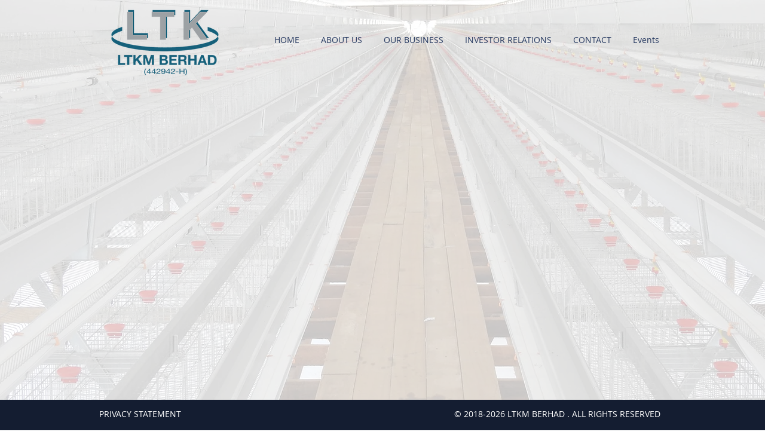

--- FILE ---
content_type: text/html; charset=UTF-8
request_url: https://www.ltkm.com.my/an-20120713
body_size: 152123
content:
<!DOCTYPE html>
<html lang="en">
<head>
  
  <!-- SEO Tags -->
  <title>an-20120713-2 | ltkm</title>
  <link rel="canonical" href="https://www.ltkm.com.my/an-20120713"/>
  <meta property="og:title" content="an-20120713-2 | ltkm"/>
  <meta property="og:url" content="https://www.ltkm.com.my/an-20120713"/>
  <meta property="og:site_name" content="ltkm"/>
  <meta property="og:type" content="website"/>
  <meta name="twitter:card" content="summary_large_image"/>
  <meta name="twitter:title" content="an-20120713-2 | ltkm"/>

  
  <meta charset='utf-8'>
  <meta name="viewport" content="width=device-width, initial-scale=1" id="wixDesktopViewport" />
  <meta http-equiv="X-UA-Compatible" content="IE=edge">
  <meta name="generator" content="Wix.com Website Builder"/>

  <link rel="icon" sizes="192x192" href="https://static.parastorage.com/client/pfavico.ico" type="image/x-icon"/>
  <link rel="shortcut icon" href="https://static.parastorage.com/client/pfavico.ico" type="image/x-icon"/>
  <link rel="apple-touch-icon" href="https://static.parastorage.com/client/pfavico.ico" type="image/x-icon"/>

  <!-- Safari Pinned Tab Icon -->
  <!-- <link rel="mask-icon" href="https://static.parastorage.com/client/pfavico.ico"> -->

  <!-- Original trials -->
  


  <!-- Segmenter Polyfill -->
  <script>
    if (!window.Intl || !window.Intl.Segmenter) {
      (function() {
        var script = document.createElement('script');
        script.src = 'https://static.parastorage.com/unpkg/@formatjs/intl-segmenter@11.7.10/polyfill.iife.js';
        document.head.appendChild(script);
      })();
    }
  </script>

  <!-- Legacy Polyfills -->
  <script nomodule="" src="https://static.parastorage.com/unpkg/core-js-bundle@3.2.1/minified.js"></script>
  <script nomodule="" src="https://static.parastorage.com/unpkg/focus-within-polyfill@5.0.9/dist/focus-within-polyfill.js"></script>

  <!-- Performance API Polyfills -->
  <script>
  (function () {
    var noop = function noop() {};
    if ("performance" in window === false) {
      window.performance = {};
    }
    window.performance.mark = performance.mark || noop;
    window.performance.measure = performance.measure || noop;
    if ("now" in window.performance === false) {
      var nowOffset = Date.now();
      if (performance.timing && performance.timing.navigationStart) {
        nowOffset = performance.timing.navigationStart;
      }
      window.performance.now = function now() {
        return Date.now() - nowOffset;
      };
    }
  })();
  </script>

  <!-- Globals Definitions -->
  <script>
    (function () {
      var now = Date.now()
      window.initialTimestamps = {
        initialTimestamp: now,
        initialRequestTimestamp: Math.round(performance.timeOrigin ? performance.timeOrigin : now - performance.now())
      }

      window.thunderboltTag = "libs-releases-GA-local"
      window.thunderboltVersion = "1.16780.0"
    })();
  </script>

  <!-- Essential Viewer Model -->
  <script type="application/json" id="wix-essential-viewer-model">{"fleetConfig":{"fleetName":"thunderbolt-seo-renderer","type":"GA","code":0},"mode":{"qa":false,"enableTestApi":false,"debug":false,"ssrIndicator":false,"ssrOnly":false,"siteAssetsFallback":"enable","versionIndicator":false},"componentsLibrariesTopology":[{"artifactId":"editor-elements","namespace":"wixui","url":"https:\/\/static.parastorage.com\/services\/editor-elements\/1.14853.0"},{"artifactId":"editor-elements","namespace":"dsgnsys","url":"https:\/\/static.parastorage.com\/services\/editor-elements\/1.14853.0"}],"siteFeaturesConfigs":{"sessionManager":{"isRunningInDifferentSiteContext":false}},"language":{"userLanguage":"en"},"siteAssets":{"clientTopology":{"mediaRootUrl":"https:\/\/static.wixstatic.com","staticMediaUrl":"https:\/\/static.wixstatic.com\/media","moduleRepoUrl":"https:\/\/static.parastorage.com\/unpkg","fileRepoUrl":"https:\/\/static.parastorage.com\/services","viewerAppsUrl":"https:\/\/viewer-apps.parastorage.com","viewerAssetsUrl":"https:\/\/viewer-assets.parastorage.com","siteAssetsUrl":"https:\/\/siteassets.parastorage.com","pageJsonServerUrls":["https:\/\/pages.parastorage.com","https:\/\/staticorigin.wixstatic.com","https:\/\/www.ltkm.com.my","https:\/\/fallback.wix.com\/wix-html-editor-pages-webapp\/page"],"pathOfTBModulesInFileRepoForFallback":"wix-thunderbolt\/dist\/"}},"siteFeatures":["accessibility","appMonitoring","assetsLoader","businessLogger","captcha","clickHandlerRegistrar","commonConfig","componentsLoader","componentsRegistry","consentPolicy","cyclicTabbing","domSelectors","environmentWixCodeSdk","environment","locationWixCodeSdk","mpaNavigation","navigationManager","navigationPhases","ooi","pages","panorama","renderer","reporter","router","scrollRestoration","seoWixCodeSdk","seo","sessionManager","siteMembersWixCodeSdk","siteMembers","siteScrollBlocker","siteWixCodeSdk","speculationRules","ssrCache","stores","structureApi","thunderboltInitializer","tpaCommons","translations","usedPlatformApis","warmupData","windowMessageRegistrar","windowWixCodeSdk","wixCustomElementComponent","wixEmbedsApi","componentsReact","platform"],"site":{"externalBaseUrl":"https:\/\/www.ltkm.com.my","isSEO":true},"media":{"staticMediaUrl":"https:\/\/static.wixstatic.com\/media","mediaRootUrl":"https:\/\/static.wixstatic.com\/","staticVideoUrl":"https:\/\/video.wixstatic.com\/"},"requestUrl":"https:\/\/www.ltkm.com.my\/an-20120713","rollout":{"siteAssetsVersionsRollout":false,"isDACRollout":0,"isTBRollout":false},"commonConfig":{"brand":"wix","host":"VIEWER","bsi":"","consentPolicy":{},"consentPolicyHeader":{},"siteRevision":"2246","renderingFlow":"NONE","language":"en","locale":"en-my"},"interactionSampleRatio":0.01,"dynamicModelUrl":"https:\/\/www.ltkm.com.my\/_api\/v2\/dynamicmodel","accessTokensUrl":"https:\/\/www.ltkm.com.my\/_api\/v1\/access-tokens","isExcludedFromSecurityExperiments":false,"experiments":{"specs.thunderbolt.hardenFetchAndXHR":true,"specs.thunderbolt.securityExperiments":true}}</script>
  <script>window.viewerModel = JSON.parse(document.getElementById('wix-essential-viewer-model').textContent)</script>

  <script>
    window.commonConfig = viewerModel.commonConfig
  </script>

  
  <!-- BEGIN handleAccessTokens bundle -->

  <script data-url="https://static.parastorage.com/services/wix-thunderbolt/dist/handleAccessTokens.inline.4f2f9a53.bundle.min.js">(()=>{"use strict";function e(e){let{context:o,property:r,value:n,enumerable:i=!0}=e,c=e.get,l=e.set;if(!r||void 0===n&&!c&&!l)return new Error("property and value are required");let a=o||globalThis,s=a?.[r],u={};if(void 0!==n)u.value=n;else{if(c){let e=t(c);e&&(u.get=e)}if(l){let e=t(l);e&&(u.set=e)}}let p={...u,enumerable:i||!1,configurable:!1};void 0!==n&&(p.writable=!1);try{Object.defineProperty(a,r,p)}catch(e){return e instanceof TypeError?s:e}return s}function t(e,t){return"function"==typeof e?e:!0===e?.async&&"function"==typeof e.func?t?async function(t){return e.func(t)}:async function(){return e.func()}:"function"==typeof e?.func?e.func:void 0}try{e({property:"strictDefine",value:e})}catch{}try{e({property:"defineStrictObject",value:r})}catch{}try{e({property:"defineStrictMethod",value:n})}catch{}var o=["toString","toLocaleString","valueOf","constructor","prototype"];function r(t){let{context:n,property:c,propertiesToExclude:l=[],skipPrototype:a=!1,hardenPrototypePropertiesToExclude:s=[]}=t;if(!c)return new Error("property is required");let u=(n||globalThis)[c],p={},f=i(n,c);u&&("object"==typeof u||"function"==typeof u)&&Reflect.ownKeys(u).forEach(t=>{if(!l.includes(t)&&!o.includes(t)){let o=i(u,t);if(o&&(o.writable||o.configurable)){let{value:r,get:n,set:i,enumerable:c=!1}=o,l={};void 0!==r?l.value=r:n?l.get=n:i&&(l.set=i);try{let o=e({context:u,property:t,...l,enumerable:c});p[t]=o}catch(e){if(!(e instanceof TypeError))throw e;try{p[t]=o.value||o.get||o.set}catch{}}}}});let d={originalObject:u,originalProperties:p};if(!a&&void 0!==u?.prototype){let e=r({context:u,property:"prototype",propertiesToExclude:s,skipPrototype:!0});e instanceof Error||(d.originalPrototype=e?.originalObject,d.originalPrototypeProperties=e?.originalProperties)}return e({context:n,property:c,value:u,enumerable:f?.enumerable}),d}function n(t,o){let r=(o||globalThis)[t],n=i(o||globalThis,t);return r&&n&&(n.writable||n.configurable)?(Object.freeze(r),e({context:globalThis,property:t,value:r})):r}function i(e,t){if(e&&t)try{return Reflect.getOwnPropertyDescriptor(e,t)}catch{return}}function c(e){if("string"!=typeof e)return e;try{return decodeURIComponent(e).toLowerCase().trim()}catch{return e.toLowerCase().trim()}}function l(e,t){let o="";if("string"==typeof e)o=e.split("=")[0]?.trim()||"";else{if(!e||"string"!=typeof e.name)return!1;o=e.name}return t.has(c(o)||"")}function a(e,t){let o;return o="string"==typeof e?e.split(";").map(e=>e.trim()).filter(e=>e.length>0):e||[],o.filter(e=>!l(e,t))}var s=null;function u(){return null===s&&(s=typeof Document>"u"?void 0:Object.getOwnPropertyDescriptor(Document.prototype,"cookie")),s}function p(t,o){if(!globalThis?.cookieStore)return;let r=globalThis.cookieStore.get.bind(globalThis.cookieStore),n=globalThis.cookieStore.getAll.bind(globalThis.cookieStore),i=globalThis.cookieStore.set.bind(globalThis.cookieStore),c=globalThis.cookieStore.delete.bind(globalThis.cookieStore);return e({context:globalThis.CookieStore.prototype,property:"get",value:async function(e){return l(("string"==typeof e?e:e.name)||"",t)?null:r.call(this,e)},enumerable:!0}),e({context:globalThis.CookieStore.prototype,property:"getAll",value:async function(){return a(await n.apply(this,Array.from(arguments)),t)},enumerable:!0}),e({context:globalThis.CookieStore.prototype,property:"set",value:async function(){let e=Array.from(arguments);if(!l(1===e.length?e[0].name:e[0],t))return i.apply(this,e);o&&console.warn(o)},enumerable:!0}),e({context:globalThis.CookieStore.prototype,property:"delete",value:async function(){let e=Array.from(arguments);if(!l(1===e.length?e[0].name:e[0],t))return c.apply(this,e)},enumerable:!0}),e({context:globalThis.cookieStore,property:"prototype",value:globalThis.CookieStore.prototype,enumerable:!1}),e({context:globalThis,property:"cookieStore",value:globalThis.cookieStore,enumerable:!0}),{get:r,getAll:n,set:i,delete:c}}var f=["TextEncoder","TextDecoder","XMLHttpRequestEventTarget","EventTarget","URL","JSON","Reflect","Object","Array","Map","Set","WeakMap","WeakSet","Promise","Symbol","Error"],d=["addEventListener","removeEventListener","dispatchEvent","encodeURI","encodeURIComponent","decodeURI","decodeURIComponent"];const y=(e,t)=>{try{const o=t?t.get.call(document):document.cookie;return o.split(";").map(e=>e.trim()).filter(t=>t?.startsWith(e))[0]?.split("=")[1]}catch(e){return""}},g=(e="",t="",o="/")=>`${e}=; ${t?`domain=${t};`:""} max-age=0; path=${o}; expires=Thu, 01 Jan 1970 00:00:01 GMT`;function m(){(function(){if("undefined"!=typeof window){const e=performance.getEntriesByType("navigation")[0];return"back_forward"===(e?.type||"")}return!1})()&&function(){const{counter:e}=function(){const e=b("getItem");if(e){const[t,o]=e.split("-"),r=o?parseInt(o,10):0;if(r>=3){const e=t?Number(t):0;if(Date.now()-e>6e4)return{counter:0}}return{counter:r}}return{counter:0}}();e<3?(!function(e=1){b("setItem",`${Date.now()}-${e}`)}(e+1),window.location.reload()):console.error("ATS: Max reload attempts reached")}()}function b(e,t){try{return sessionStorage[e]("reload",t||"")}catch(e){console.error("ATS: Error calling sessionStorage:",e)}}const h="client-session-bind",v="sec-fetch-unsupported",{experiments:w}=window.viewerModel,T=[h,"client-binding",v,"svSession","smSession","server-session-bind","wixSession2","wixSession3"].map(e=>e.toLowerCase()),{cookie:S}=function(t,o){let r=new Set(t);return e({context:document,property:"cookie",set:{func:e=>function(e,t,o,r){let n=u(),i=c(t.split(";")[0]||"")||"";[...o].every(e=>!i.startsWith(e.toLowerCase()))&&n?.set?n.set.call(e,t):r&&console.warn(r)}(document,e,r,o)},get:{func:()=>function(e,t){let o=u();if(!o?.get)throw new Error("Cookie descriptor or getter not available");return a(o.get.call(e),t).join("; ")}(document,r)},enumerable:!0}),{cookieStore:p(r,o),cookie:u()}}(T),k="tbReady",x="security_overrideGlobals",{experiments:E,siteFeaturesConfigs:C,accessTokensUrl:P}=window.viewerModel,R=P,M={},O=(()=>{const e=y(h,S);if(w["specs.thunderbolt.browserCacheReload"]){y(v,S)||e?b("removeItem"):m()}return(()=>{const e=g(h),t=g(h,location.hostname);S.set.call(document,e),S.set.call(document,t)})(),e})();O&&(M["client-binding"]=O);const D=fetch;addEventListener(k,function e(t){const{logger:o}=t.detail;try{window.tb.init({fetch:D,fetchHeaders:M})}catch(e){const t=new Error("TB003");o.meter(`${x}_${t.message}`,{paramsOverrides:{errorType:x,eventString:t.message}}),window?.viewerModel?.mode.debug&&console.error(e)}finally{removeEventListener(k,e)}}),E["specs.thunderbolt.hardenFetchAndXHR"]||(window.fetchDynamicModel=()=>C.sessionManager.isRunningInDifferentSiteContext?Promise.resolve({}):fetch(R,{credentials:"same-origin",headers:M}).then(function(e){if(!e.ok)throw new Error(`[${e.status}]${e.statusText}`);return e.json()}),window.dynamicModelPromise=window.fetchDynamicModel())})();
//# sourceMappingURL=https://static.parastorage.com/services/wix-thunderbolt/dist/handleAccessTokens.inline.4f2f9a53.bundle.min.js.map</script>

<!-- END handleAccessTokens bundle -->

<!-- BEGIN overrideGlobals bundle -->

<script data-url="https://static.parastorage.com/services/wix-thunderbolt/dist/overrideGlobals.inline.ec13bfcf.bundle.min.js">(()=>{"use strict";function e(e){let{context:r,property:o,value:n,enumerable:i=!0}=e,c=e.get,a=e.set;if(!o||void 0===n&&!c&&!a)return new Error("property and value are required");let l=r||globalThis,u=l?.[o],s={};if(void 0!==n)s.value=n;else{if(c){let e=t(c);e&&(s.get=e)}if(a){let e=t(a);e&&(s.set=e)}}let p={...s,enumerable:i||!1,configurable:!1};void 0!==n&&(p.writable=!1);try{Object.defineProperty(l,o,p)}catch(e){return e instanceof TypeError?u:e}return u}function t(e,t){return"function"==typeof e?e:!0===e?.async&&"function"==typeof e.func?t?async function(t){return e.func(t)}:async function(){return e.func()}:"function"==typeof e?.func?e.func:void 0}try{e({property:"strictDefine",value:e})}catch{}try{e({property:"defineStrictObject",value:o})}catch{}try{e({property:"defineStrictMethod",value:n})}catch{}var r=["toString","toLocaleString","valueOf","constructor","prototype"];function o(t){let{context:n,property:c,propertiesToExclude:a=[],skipPrototype:l=!1,hardenPrototypePropertiesToExclude:u=[]}=t;if(!c)return new Error("property is required");let s=(n||globalThis)[c],p={},f=i(n,c);s&&("object"==typeof s||"function"==typeof s)&&Reflect.ownKeys(s).forEach(t=>{if(!a.includes(t)&&!r.includes(t)){let r=i(s,t);if(r&&(r.writable||r.configurable)){let{value:o,get:n,set:i,enumerable:c=!1}=r,a={};void 0!==o?a.value=o:n?a.get=n:i&&(a.set=i);try{let r=e({context:s,property:t,...a,enumerable:c});p[t]=r}catch(e){if(!(e instanceof TypeError))throw e;try{p[t]=r.value||r.get||r.set}catch{}}}}});let d={originalObject:s,originalProperties:p};if(!l&&void 0!==s?.prototype){let e=o({context:s,property:"prototype",propertiesToExclude:u,skipPrototype:!0});e instanceof Error||(d.originalPrototype=e?.originalObject,d.originalPrototypeProperties=e?.originalProperties)}return e({context:n,property:c,value:s,enumerable:f?.enumerable}),d}function n(t,r){let o=(r||globalThis)[t],n=i(r||globalThis,t);return o&&n&&(n.writable||n.configurable)?(Object.freeze(o),e({context:globalThis,property:t,value:o})):o}function i(e,t){if(e&&t)try{return Reflect.getOwnPropertyDescriptor(e,t)}catch{return}}function c(e){if("string"!=typeof e)return e;try{return decodeURIComponent(e).toLowerCase().trim()}catch{return e.toLowerCase().trim()}}function a(e,t){return e instanceof Headers?e.forEach((r,o)=>{l(o,t)||e.delete(o)}):Object.keys(e).forEach(r=>{l(r,t)||delete e[r]}),e}function l(e,t){return!t.has(c(e)||"")}function u(e,t){let r=!0,o=function(e){let t,r;if(globalThis.Request&&e instanceof Request)t=e.url;else{if("function"!=typeof e?.toString)throw new Error("Unsupported type for url");t=e.toString()}try{return new URL(t).pathname}catch{return r=t.replace(/#.+/gi,"").split("?").shift(),r.startsWith("/")?r:`/${r}`}}(e),n=c(o);return n&&t.some(e=>n.includes(e))&&(r=!1),r}function s(t,r,o){let n=fetch,i=XMLHttpRequest,c=new Set(r);function s(){let e=new i,r=e.open,n=e.setRequestHeader;return e.open=function(){let n=Array.from(arguments),i=n[1];if(n.length<2||u(i,t))return r.apply(e,n);throw new Error(o||`Request not allowed for path ${i}`)},e.setRequestHeader=function(t,r){l(decodeURIComponent(t),c)&&n.call(e,t,r)},e}return e({property:"fetch",value:function(){let e=function(e,t){return globalThis.Request&&e[0]instanceof Request&&e[0]?.headers?a(e[0].headers,t):e[1]?.headers&&a(e[1].headers,t),e}(arguments,c);return u(arguments[0],t)?n.apply(globalThis,Array.from(e)):new Promise((e,t)=>{t(new Error(o||`Request not allowed for path ${arguments[0]}`))})},enumerable:!0}),e({property:"XMLHttpRequest",value:s,enumerable:!0}),Object.keys(i).forEach(e=>{s[e]=i[e]}),{fetch:n,XMLHttpRequest:i}}var p=["TextEncoder","TextDecoder","XMLHttpRequestEventTarget","EventTarget","URL","JSON","Reflect","Object","Array","Map","Set","WeakMap","WeakSet","Promise","Symbol","Error"],f=["addEventListener","removeEventListener","dispatchEvent","encodeURI","encodeURIComponent","decodeURI","decodeURIComponent"];const d=function(){let t=globalThis.open,r=document.open;function o(e,r,o){let n="string"!=typeof e,i=t.call(window,e,r,o);return n||e&&function(e){return e.startsWith("//")&&/(?:[a-z0-9](?:[a-z0-9-]{0,61}[a-z0-9])?\.)+[a-z0-9][a-z0-9-]{0,61}[a-z0-9]/g.test(`${location.protocol}:${e}`)&&(e=`${location.protocol}${e}`),!e.startsWith("http")||new URL(e).hostname===location.hostname}(e)?{}:i}return e({property:"open",value:o,context:globalThis,enumerable:!0}),e({property:"open",value:function(e,t,n){return e?o(e,t,n):r.call(document,e||"",t||"",n||"")},context:document,enumerable:!0}),{open:t,documentOpen:r}},y=function(){let t=document.createElement,r=Element.prototype.setAttribute,o=Element.prototype.setAttributeNS;return e({property:"createElement",context:document,value:function(n,i){let a=t.call(document,n,i);if("iframe"===c(n)){e({property:"srcdoc",context:a,get:()=>"",set:()=>{console.warn("`srcdoc` is not allowed in iframe elements.")}});let t=function(e,t){"srcdoc"!==e.toLowerCase()?r.call(a,e,t):console.warn("`srcdoc` attribute is not allowed to be set.")},n=function(e,t,r){"srcdoc"!==t.toLowerCase()?o.call(a,e,t,r):console.warn("`srcdoc` attribute is not allowed to be set.")};a.setAttribute=t,a.setAttributeNS=n}return a},enumerable:!0}),{createElement:t,setAttribute:r,setAttributeNS:o}},m=["client-binding"],b=["/_api/v1/access-tokens","/_api/v2/dynamicmodel","/_api/one-app-session-web/v3/businesses"],h=function(){let t=setTimeout,r=setInterval;return o("setTimeout",0,globalThis),o("setInterval",0,globalThis),{setTimeout:t,setInterval:r};function o(t,r,o){let n=o||globalThis,i=n[t];if(!i||"function"!=typeof i)throw new Error(`Function ${t} not found or is not a function`);e({property:t,value:function(){let e=Array.from(arguments);if("string"!=typeof e[r])return i.apply(n,e);console.warn(`Calling ${t} with a String Argument at index ${r} is not allowed`)},context:o,enumerable:!0})}},v=function(){if(navigator&&"serviceWorker"in navigator){let t=navigator.serviceWorker.register;return e({context:navigator.serviceWorker,property:"register",value:function(){console.log("Service worker registration is not allowed")},enumerable:!0}),{register:t}}return{}};performance.mark("overrideGlobals started");const{isExcludedFromSecurityExperiments:g,experiments:w}=window.viewerModel,E=!g&&w["specs.thunderbolt.securityExperiments"];try{d(),E&&y(),w["specs.thunderbolt.hardenFetchAndXHR"]&&E&&s(b,m),v(),(e=>{let t=[],r=[];r=r.concat(["TextEncoder","TextDecoder"]),e&&(r=r.concat(["XMLHttpRequestEventTarget","EventTarget"])),r=r.concat(["URL","JSON"]),e&&(t=t.concat(["addEventListener","removeEventListener"])),t=t.concat(["encodeURI","encodeURIComponent","decodeURI","decodeURIComponent"]),r=r.concat(["String","Number"]),e&&r.push("Object"),r=r.concat(["Reflect"]),t.forEach(e=>{n(e),["addEventListener","removeEventListener"].includes(e)&&n(e,document)}),r.forEach(e=>{o({property:e})})})(E),E&&h()}catch(e){window?.viewerModel?.mode.debug&&console.error(e);const t=new Error("TB006");window.fedops?.reportError(t,"security_overrideGlobals"),window.Sentry?window.Sentry.captureException(t):globalThis.defineStrictProperty("sentryBuffer",[t],window,!1)}performance.mark("overrideGlobals ended")})();
//# sourceMappingURL=https://static.parastorage.com/services/wix-thunderbolt/dist/overrideGlobals.inline.ec13bfcf.bundle.min.js.map</script>

<!-- END overrideGlobals bundle -->


  
  <script>
    window.commonConfig = viewerModel.commonConfig

	
  </script>

  <!-- Initial CSS -->
  <style data-url="https://static.parastorage.com/services/wix-thunderbolt/dist/main.347af09f.min.css">@keyframes slide-horizontal-new{0%{transform:translateX(100%)}}@keyframes slide-horizontal-old{80%{opacity:1}to{opacity:0;transform:translateX(-100%)}}@keyframes slide-vertical-new{0%{transform:translateY(-100%)}}@keyframes slide-vertical-old{80%{opacity:1}to{opacity:0;transform:translateY(100%)}}@keyframes out-in-new{0%{opacity:0}}@keyframes out-in-old{to{opacity:0}}:root:active-view-transition{view-transition-name:none}::view-transition{pointer-events:none}:root:active-view-transition::view-transition-new(page-group),:root:active-view-transition::view-transition-old(page-group){animation-duration:.6s;cursor:wait;pointer-events:all}:root:active-view-transition-type(SlideHorizontal)::view-transition-old(page-group){animation:slide-horizontal-old .6s cubic-bezier(.83,0,.17,1) forwards;mix-blend-mode:normal}:root:active-view-transition-type(SlideHorizontal)::view-transition-new(page-group){animation:slide-horizontal-new .6s cubic-bezier(.83,0,.17,1) backwards;mix-blend-mode:normal}:root:active-view-transition-type(SlideVertical)::view-transition-old(page-group){animation:slide-vertical-old .6s cubic-bezier(.83,0,.17,1) forwards;mix-blend-mode:normal}:root:active-view-transition-type(SlideVertical)::view-transition-new(page-group){animation:slide-vertical-new .6s cubic-bezier(.83,0,.17,1) backwards;mix-blend-mode:normal}:root:active-view-transition-type(OutIn)::view-transition-old(page-group){animation:out-in-old .35s cubic-bezier(.22,1,.36,1) forwards}:root:active-view-transition-type(OutIn)::view-transition-new(page-group){animation:out-in-new .35s cubic-bezier(.64,0,.78,0) .35s backwards}@media(prefers-reduced-motion:reduce){::view-transition-group(*),::view-transition-new(*),::view-transition-old(*){animation:none!important}}body,html{background:transparent;border:0;margin:0;outline:0;padding:0;vertical-align:baseline}body{--scrollbar-width:0px;font-family:Arial,Helvetica,sans-serif;font-size:10px}body,html{height:100%}body{overflow-x:auto;overflow-y:scroll}body:not(.responsive) #site-root{min-width:var(--site-width);width:100%}body:not([data-js-loaded]) [data-hide-prejs]{visibility:hidden}interact-element{display:contents}#SITE_CONTAINER{position:relative}:root{--one-unit:1vw;--section-max-width:9999px;--spx-stopper-max:9999px;--spx-stopper-min:0px;--browser-zoom:1}@supports(-webkit-appearance:none) and (stroke-color:transparent){:root{--safari-sticky-fix:opacity;--experimental-safari-sticky-fix:translateZ(0)}}@supports(container-type:inline-size){:root{--one-unit:1cqw}}[id^=oldHoverBox-]{mix-blend-mode:plus-lighter;transition:opacity .5s ease,visibility .5s ease}[data-mesh-id$=inlineContent-gridContainer]:has(>[id^=oldHoverBox-]){isolation:isolate}</style>
<style data-url="https://static.parastorage.com/services/wix-thunderbolt/dist/main.renderer.9cb0985f.min.css">a,abbr,acronym,address,applet,b,big,blockquote,button,caption,center,cite,code,dd,del,dfn,div,dl,dt,em,fieldset,font,footer,form,h1,h2,h3,h4,h5,h6,header,i,iframe,img,ins,kbd,label,legend,li,nav,object,ol,p,pre,q,s,samp,section,small,span,strike,strong,sub,sup,table,tbody,td,tfoot,th,thead,title,tr,tt,u,ul,var{background:transparent;border:0;margin:0;outline:0;padding:0;vertical-align:baseline}input,select,textarea{box-sizing:border-box;font-family:Helvetica,Arial,sans-serif}ol,ul{list-style:none}blockquote,q{quotes:none}ins{text-decoration:none}del{text-decoration:line-through}table{border-collapse:collapse;border-spacing:0}a{cursor:pointer;text-decoration:none}.testStyles{overflow-y:hidden}.reset-button{-webkit-appearance:none;background:none;border:0;color:inherit;font:inherit;line-height:normal;outline:0;overflow:visible;padding:0;-webkit-user-select:none;-moz-user-select:none;-ms-user-select:none}:focus{outline:none}body.device-mobile-optimized:not(.disable-site-overflow){overflow-x:hidden;overflow-y:scroll}body.device-mobile-optimized:not(.responsive) #SITE_CONTAINER{margin-left:auto;margin-right:auto;overflow-x:visible;position:relative;width:320px}body.device-mobile-optimized:not(.responsive):not(.blockSiteScrolling) #SITE_CONTAINER{margin-top:0}body.device-mobile-optimized>*{max-width:100%!important}body.device-mobile-optimized #site-root{overflow-x:hidden;overflow-y:hidden}@supports(overflow:clip){body.device-mobile-optimized #site-root{overflow-x:clip;overflow-y:clip}}body.device-mobile-non-optimized #SITE_CONTAINER #site-root{overflow-x:clip;overflow-y:clip}body.device-mobile-non-optimized.fullScreenMode{background-color:#5f6360}body.device-mobile-non-optimized.fullScreenMode #MOBILE_ACTIONS_MENU,body.device-mobile-non-optimized.fullScreenMode #SITE_BACKGROUND,body.device-mobile-non-optimized.fullScreenMode #site-root,body.fullScreenMode #WIX_ADS{visibility:hidden}body.fullScreenMode{overflow-x:hidden!important;overflow-y:hidden!important}body.fullScreenMode.device-mobile-optimized #TINY_MENU{opacity:0;pointer-events:none}body.fullScreenMode-scrollable.device-mobile-optimized{overflow-x:hidden!important;overflow-y:auto!important}body.fullScreenMode-scrollable.device-mobile-optimized #masterPage,body.fullScreenMode-scrollable.device-mobile-optimized #site-root{overflow-x:hidden!important;overflow-y:hidden!important}body.fullScreenMode-scrollable.device-mobile-optimized #SITE_BACKGROUND,body.fullScreenMode-scrollable.device-mobile-optimized #masterPage{height:auto!important}body.fullScreenMode-scrollable.device-mobile-optimized #masterPage.mesh-layout{height:0!important}body.blockSiteScrolling,body.siteScrollingBlocked{position:fixed;width:100%}body.blockSiteScrolling #SITE_CONTAINER{margin-top:calc(var(--blocked-site-scroll-margin-top)*-1)}#site-root{margin:0 auto;min-height:100%;position:relative;top:var(--wix-ads-height)}#site-root img:not([src]){visibility:hidden}#site-root svg img:not([src]){visibility:visible}.auto-generated-link{color:inherit}#SCROLL_TO_BOTTOM,#SCROLL_TO_TOP{height:0}.has-click-trigger{cursor:pointer}.fullScreenOverlay{bottom:0;display:flex;justify-content:center;left:0;overflow-y:hidden;position:fixed;right:0;top:-60px;z-index:1005}.fullScreenOverlay>.fullScreenOverlayContent{bottom:0;left:0;margin:0 auto;overflow:hidden;position:absolute;right:0;top:60px;transform:translateZ(0)}[data-mesh-id$=centeredContent],[data-mesh-id$=form],[data-mesh-id$=inlineContent]{pointer-events:none;position:relative}[data-mesh-id$=-gridWrapper],[data-mesh-id$=-rotated-wrapper]{pointer-events:none}[data-mesh-id$=-gridContainer]>*,[data-mesh-id$=-rotated-wrapper]>*,[data-mesh-id$=inlineContent]>:not([data-mesh-id$=-gridContainer]){pointer-events:auto}.device-mobile-optimized #masterPage.mesh-layout #SOSP_CONTAINER_CUSTOM_ID{grid-area:2/1/3/2;-ms-grid-row:2;position:relative}#masterPage.mesh-layout{-ms-grid-rows:max-content max-content min-content max-content;-ms-grid-columns:100%;align-items:start;display:-ms-grid;display:grid;grid-template-columns:100%;grid-template-rows:max-content max-content min-content max-content;justify-content:stretch}#masterPage.mesh-layout #PAGES_CONTAINER,#masterPage.mesh-layout #SITE_FOOTER-placeholder,#masterPage.mesh-layout #SITE_FOOTER_WRAPPER,#masterPage.mesh-layout #SITE_HEADER-placeholder,#masterPage.mesh-layout #SITE_HEADER_WRAPPER,#masterPage.mesh-layout #SOSP_CONTAINER_CUSTOM_ID[data-state~=mobileView],#masterPage.mesh-layout #soapAfterPagesContainer,#masterPage.mesh-layout #soapBeforePagesContainer{-ms-grid-row-align:start;-ms-grid-column-align:start;-ms-grid-column:1}#masterPage.mesh-layout #SITE_HEADER-placeholder,#masterPage.mesh-layout #SITE_HEADER_WRAPPER{grid-area:1/1/2/2;-ms-grid-row:1}#masterPage.mesh-layout #PAGES_CONTAINER,#masterPage.mesh-layout #soapAfterPagesContainer,#masterPage.mesh-layout #soapBeforePagesContainer{grid-area:3/1/4/2;-ms-grid-row:3}#masterPage.mesh-layout #soapAfterPagesContainer,#masterPage.mesh-layout #soapBeforePagesContainer{width:100%}#masterPage.mesh-layout #PAGES_CONTAINER{align-self:stretch}#masterPage.mesh-layout main#PAGES_CONTAINER{display:block}#masterPage.mesh-layout #SITE_FOOTER-placeholder,#masterPage.mesh-layout #SITE_FOOTER_WRAPPER{grid-area:4/1/5/2;-ms-grid-row:4}#masterPage.mesh-layout #SITE_PAGES,#masterPage.mesh-layout [data-mesh-id=PAGES_CONTAINERcenteredContent],#masterPage.mesh-layout [data-mesh-id=PAGES_CONTAINERinlineContent]{height:100%}#masterPage.mesh-layout.desktop>*{width:100%}#masterPage.mesh-layout #PAGES_CONTAINER,#masterPage.mesh-layout #SITE_FOOTER,#masterPage.mesh-layout #SITE_FOOTER_WRAPPER,#masterPage.mesh-layout #SITE_HEADER,#masterPage.mesh-layout #SITE_HEADER_WRAPPER,#masterPage.mesh-layout #SITE_PAGES,#masterPage.mesh-layout #masterPageinlineContent{position:relative}#masterPage.mesh-layout #SITE_HEADER{grid-area:1/1/2/2}#masterPage.mesh-layout #SITE_FOOTER{grid-area:4/1/5/2}#masterPage.mesh-layout.overflow-x-clip #SITE_FOOTER,#masterPage.mesh-layout.overflow-x-clip #SITE_HEADER{overflow-x:clip}[data-z-counter]{z-index:0}[data-z-counter="0"]{z-index:auto}.wixSiteProperties{-webkit-font-smoothing:antialiased;-moz-osx-font-smoothing:grayscale}:root{--wst-button-color-fill-primary:rgb(var(--color_48));--wst-button-color-border-primary:rgb(var(--color_49));--wst-button-color-text-primary:rgb(var(--color_50));--wst-button-color-fill-primary-hover:rgb(var(--color_51));--wst-button-color-border-primary-hover:rgb(var(--color_52));--wst-button-color-text-primary-hover:rgb(var(--color_53));--wst-button-color-fill-primary-disabled:rgb(var(--color_54));--wst-button-color-border-primary-disabled:rgb(var(--color_55));--wst-button-color-text-primary-disabled:rgb(var(--color_56));--wst-button-color-fill-secondary:rgb(var(--color_57));--wst-button-color-border-secondary:rgb(var(--color_58));--wst-button-color-text-secondary:rgb(var(--color_59));--wst-button-color-fill-secondary-hover:rgb(var(--color_60));--wst-button-color-border-secondary-hover:rgb(var(--color_61));--wst-button-color-text-secondary-hover:rgb(var(--color_62));--wst-button-color-fill-secondary-disabled:rgb(var(--color_63));--wst-button-color-border-secondary-disabled:rgb(var(--color_64));--wst-button-color-text-secondary-disabled:rgb(var(--color_65));--wst-color-fill-base-1:rgb(var(--color_36));--wst-color-fill-base-2:rgb(var(--color_37));--wst-color-fill-base-shade-1:rgb(var(--color_38));--wst-color-fill-base-shade-2:rgb(var(--color_39));--wst-color-fill-base-shade-3:rgb(var(--color_40));--wst-color-fill-accent-1:rgb(var(--color_41));--wst-color-fill-accent-2:rgb(var(--color_42));--wst-color-fill-accent-3:rgb(var(--color_43));--wst-color-fill-accent-4:rgb(var(--color_44));--wst-color-fill-background-primary:rgb(var(--color_11));--wst-color-fill-background-secondary:rgb(var(--color_12));--wst-color-text-primary:rgb(var(--color_15));--wst-color-text-secondary:rgb(var(--color_14));--wst-color-action:rgb(var(--color_18));--wst-color-disabled:rgb(var(--color_39));--wst-color-title:rgb(var(--color_45));--wst-color-subtitle:rgb(var(--color_46));--wst-color-line:rgb(var(--color_47));--wst-font-style-h2:var(--font_2);--wst-font-style-h3:var(--font_3);--wst-font-style-h4:var(--font_4);--wst-font-style-h5:var(--font_5);--wst-font-style-h6:var(--font_6);--wst-font-style-body-large:var(--font_7);--wst-font-style-body-medium:var(--font_8);--wst-font-style-body-small:var(--font_9);--wst-font-style-body-x-small:var(--font_10);--wst-color-custom-1:rgb(var(--color_13));--wst-color-custom-2:rgb(var(--color_16));--wst-color-custom-3:rgb(var(--color_17));--wst-color-custom-4:rgb(var(--color_19));--wst-color-custom-5:rgb(var(--color_20));--wst-color-custom-6:rgb(var(--color_21));--wst-color-custom-7:rgb(var(--color_22));--wst-color-custom-8:rgb(var(--color_23));--wst-color-custom-9:rgb(var(--color_24));--wst-color-custom-10:rgb(var(--color_25));--wst-color-custom-11:rgb(var(--color_26));--wst-color-custom-12:rgb(var(--color_27));--wst-color-custom-13:rgb(var(--color_28));--wst-color-custom-14:rgb(var(--color_29));--wst-color-custom-15:rgb(var(--color_30));--wst-color-custom-16:rgb(var(--color_31));--wst-color-custom-17:rgb(var(--color_32));--wst-color-custom-18:rgb(var(--color_33));--wst-color-custom-19:rgb(var(--color_34));--wst-color-custom-20:rgb(var(--color_35))}.wix-presets-wrapper{display:contents}</style>

  <meta name="format-detection" content="telephone=no">
  <meta name="skype_toolbar" content="skype_toolbar_parser_compatible">
  
  

  

  

  <!-- head performance data start -->
  
  <!-- head performance data end -->
  

    


    
<style data-href="https://static.parastorage.com/services/editor-elements-library/dist/thunderbolt/rb_wixui.thunderbolt_bootstrap-classic.72e6a2a3.min.css">.PlZyDq{touch-action:manipulation}.uDW_Qe{align-items:center;box-sizing:border-box;display:flex;justify-content:var(--label-align);min-width:100%;text-align:initial;width:-moz-max-content;width:max-content}.uDW_Qe:before{max-width:var(--margin-start,0)}.uDW_Qe:after,.uDW_Qe:before{align-self:stretch;content:"";flex-grow:1}.uDW_Qe:after{max-width:var(--margin-end,0)}.FubTgk{height:100%}.FubTgk .uDW_Qe{border-radius:var(--corvid-border-radius,var(--rd,0));bottom:0;box-shadow:var(--shd,0 1px 4px rgba(0,0,0,.6));left:0;position:absolute;right:0;top:0;transition:var(--trans1,border-color .4s ease 0s,background-color .4s ease 0s)}.FubTgk .uDW_Qe:link,.FubTgk .uDW_Qe:visited{border-color:transparent}.FubTgk .l7_2fn{color:var(--corvid-color,rgb(var(--txt,var(--color_15,color_15))));font:var(--fnt,var(--font_5));margin:0;position:relative;transition:var(--trans2,color .4s ease 0s);white-space:nowrap}.FubTgk[aria-disabled=false] .uDW_Qe{background-color:var(--corvid-background-color,rgba(var(--bg,var(--color_17,color_17)),var(--alpha-bg,1)));border:solid var(--corvid-border-color,rgba(var(--brd,var(--color_15,color_15)),var(--alpha-brd,1))) var(--corvid-border-width,var(--brw,0));cursor:pointer!important}:host(.device-mobile-optimized) .FubTgk[aria-disabled=false]:active .uDW_Qe,body.device-mobile-optimized .FubTgk[aria-disabled=false]:active .uDW_Qe{background-color:var(--corvid-hover-background-color,rgba(var(--bgh,var(--color_18,color_18)),var(--alpha-bgh,1)));border-color:var(--corvid-hover-border-color,rgba(var(--brdh,var(--color_15,color_15)),var(--alpha-brdh,1)))}:host(.device-mobile-optimized) .FubTgk[aria-disabled=false]:active .l7_2fn,body.device-mobile-optimized .FubTgk[aria-disabled=false]:active .l7_2fn{color:var(--corvid-hover-color,rgb(var(--txth,var(--color_15,color_15))))}:host(:not(.device-mobile-optimized)) .FubTgk[aria-disabled=false]:hover .uDW_Qe,body:not(.device-mobile-optimized) .FubTgk[aria-disabled=false]:hover .uDW_Qe{background-color:var(--corvid-hover-background-color,rgba(var(--bgh,var(--color_18,color_18)),var(--alpha-bgh,1)));border-color:var(--corvid-hover-border-color,rgba(var(--brdh,var(--color_15,color_15)),var(--alpha-brdh,1)))}:host(:not(.device-mobile-optimized)) .FubTgk[aria-disabled=false]:hover .l7_2fn,body:not(.device-mobile-optimized) .FubTgk[aria-disabled=false]:hover .l7_2fn{color:var(--corvid-hover-color,rgb(var(--txth,var(--color_15,color_15))))}.FubTgk[aria-disabled=true] .uDW_Qe{background-color:var(--corvid-disabled-background-color,rgba(var(--bgd,204,204,204),var(--alpha-bgd,1)));border-color:var(--corvid-disabled-border-color,rgba(var(--brdd,204,204,204),var(--alpha-brdd,1)));border-style:solid;border-width:var(--corvid-border-width,var(--brw,0))}.FubTgk[aria-disabled=true] .l7_2fn{color:var(--corvid-disabled-color,rgb(var(--txtd,255,255,255)))}.uUxqWY{align-items:center;box-sizing:border-box;display:flex;justify-content:var(--label-align);min-width:100%;text-align:initial;width:-moz-max-content;width:max-content}.uUxqWY:before{max-width:var(--margin-start,0)}.uUxqWY:after,.uUxqWY:before{align-self:stretch;content:"";flex-grow:1}.uUxqWY:after{max-width:var(--margin-end,0)}.Vq4wYb[aria-disabled=false] .uUxqWY{cursor:pointer}:host(.device-mobile-optimized) .Vq4wYb[aria-disabled=false]:active .wJVzSK,body.device-mobile-optimized .Vq4wYb[aria-disabled=false]:active .wJVzSK{color:var(--corvid-hover-color,rgb(var(--txth,var(--color_15,color_15))));transition:var(--trans,color .4s ease 0s)}:host(:not(.device-mobile-optimized)) .Vq4wYb[aria-disabled=false]:hover .wJVzSK,body:not(.device-mobile-optimized) .Vq4wYb[aria-disabled=false]:hover .wJVzSK{color:var(--corvid-hover-color,rgb(var(--txth,var(--color_15,color_15))));transition:var(--trans,color .4s ease 0s)}.Vq4wYb .uUxqWY{bottom:0;left:0;position:absolute;right:0;top:0}.Vq4wYb .wJVzSK{color:var(--corvid-color,rgb(var(--txt,var(--color_15,color_15))));font:var(--fnt,var(--font_5));transition:var(--trans,color .4s ease 0s);white-space:nowrap}.Vq4wYb[aria-disabled=true] .wJVzSK{color:var(--corvid-disabled-color,rgb(var(--txtd,255,255,255)))}:host(:not(.device-mobile-optimized)) .CohWsy,body:not(.device-mobile-optimized) .CohWsy{display:flex}:host(:not(.device-mobile-optimized)) .V5AUxf,body:not(.device-mobile-optimized) .V5AUxf{-moz-column-gap:var(--margin);column-gap:var(--margin);direction:var(--direction);display:flex;margin:0 auto;position:relative;width:calc(100% - var(--padding)*2)}:host(:not(.device-mobile-optimized)) .V5AUxf>*,body:not(.device-mobile-optimized) .V5AUxf>*{direction:ltr;flex:var(--column-flex) 1 0%;left:0;margin-bottom:var(--padding);margin-top:var(--padding);min-width:0;position:relative;top:0}:host(.device-mobile-optimized) .V5AUxf,body.device-mobile-optimized .V5AUxf{display:block;padding-bottom:var(--padding-y);padding-left:var(--padding-x,0);padding-right:var(--padding-x,0);padding-top:var(--padding-y);position:relative}:host(.device-mobile-optimized) .V5AUxf>*,body.device-mobile-optimized .V5AUxf>*{margin-bottom:var(--margin);position:relative}:host(.device-mobile-optimized) .V5AUxf>:first-child,body.device-mobile-optimized .V5AUxf>:first-child{margin-top:var(--firstChildMarginTop,0)}:host(.device-mobile-optimized) .V5AUxf>:last-child,body.device-mobile-optimized .V5AUxf>:last-child{margin-bottom:var(--lastChildMarginBottom)}.LIhNy3{backface-visibility:hidden}.jhxvbR,.mtrorN{display:block;height:100%;width:100%}.jhxvbR img{max-width:var(--wix-img-max-width,100%)}.jhxvbR[data-animate-blur] img{filter:blur(9px);transition:filter .8s ease-in}.jhxvbR[data-animate-blur] img[data-load-done]{filter:none}.if7Vw2{height:100%;left:0;-webkit-mask-image:var(--mask-image,none);mask-image:var(--mask-image,none);-webkit-mask-position:var(--mask-position,0);mask-position:var(--mask-position,0);-webkit-mask-repeat:var(--mask-repeat,no-repeat);mask-repeat:var(--mask-repeat,no-repeat);-webkit-mask-size:var(--mask-size,100%);mask-size:var(--mask-size,100%);overflow:hidden;pointer-events:var(--fill-layer-background-media-pointer-events);position:absolute;top:0;width:100%}.if7Vw2.f0uTJH{clip:rect(0,auto,auto,0)}.if7Vw2 .i1tH8h{height:100%;position:absolute;top:0;width:100%}.if7Vw2 .DXi4PB{height:var(--fill-layer-image-height,100%);opacity:var(--fill-layer-image-opacity)}.if7Vw2 .DXi4PB img{height:100%;width:100%}@supports(-webkit-hyphens:none){.if7Vw2.f0uTJH{clip:auto;-webkit-clip-path:inset(0)}}.wG8dni{height:100%}.tcElKx{background-color:var(--bg-overlay-color);background-image:var(--bg-gradient);transition:var(--inherit-transition)}.ImALHf,.Ybjs9b{opacity:var(--fill-layer-video-opacity)}.UWmm3w{bottom:var(--media-padding-bottom);height:var(--media-padding-height);position:absolute;top:var(--media-padding-top);width:100%}.Yjj1af{transform:scale(var(--scale,1));transition:var(--transform-duration,transform 0s)}.ImALHf{height:100%;position:relative;width:100%}.KCM6zk{opacity:var(--fill-layer-video-opacity,var(--fill-layer-image-opacity,1))}.KCM6zk .DXi4PB,.KCM6zk .ImALHf,.KCM6zk .Ybjs9b{opacity:1}._uqPqy{clip-path:var(--fill-layer-clip)}._uqPqy,.eKyYhK{position:absolute;top:0}._uqPqy,.eKyYhK,.x0mqQS img{height:100%;width:100%}.pnCr6P{opacity:0}.blf7sp,.pnCr6P{position:absolute;top:0}.blf7sp{height:0;left:0;overflow:hidden;width:0}.rWP3Gv{left:0;pointer-events:var(--fill-layer-background-media-pointer-events);position:var(--fill-layer-background-media-position)}.Tr4n3d,.rWP3Gv,.wRqk6s{height:100%;top:0;width:100%}.wRqk6s{position:absolute}.Tr4n3d{background-color:var(--fill-layer-background-overlay-color);opacity:var(--fill-layer-background-overlay-blend-opacity-fallback,1);position:var(--fill-layer-background-overlay-position);transform:var(--fill-layer-background-overlay-transform)}@supports(mix-blend-mode:overlay){.Tr4n3d{mix-blend-mode:var(--fill-layer-background-overlay-blend-mode);opacity:var(--fill-layer-background-overlay-blend-opacity,1)}}.VXAmO2{--divider-pin-height__:min(1,calc(var(--divider-layers-pin-factor__) + 1));--divider-pin-layer-height__:var( --divider-layers-pin-factor__ );--divider-pin-border__:min(1,calc(var(--divider-layers-pin-factor__) / -1 + 1));height:calc(var(--divider-height__) + var(--divider-pin-height__)*var(--divider-layers-size__)*var(--divider-layers-y__))}.VXAmO2,.VXAmO2 .dy3w_9{left:0;position:absolute;width:100%}.VXAmO2 .dy3w_9{--divider-layer-i__:var(--divider-layer-i,0);background-position:left calc(50% + var(--divider-offset-x__) + var(--divider-layers-x__)*var(--divider-layer-i__)) bottom;background-repeat:repeat-x;border-bottom-style:solid;border-bottom-width:calc(var(--divider-pin-border__)*var(--divider-layer-i__)*var(--divider-layers-y__));height:calc(var(--divider-height__) + var(--divider-pin-layer-height__)*var(--divider-layer-i__)*var(--divider-layers-y__));opacity:calc(1 - var(--divider-layer-i__)/(var(--divider-layer-i__) + 1))}.UORcXs{--divider-height__:var(--divider-top-height,auto);--divider-offset-x__:var(--divider-top-offset-x,0px);--divider-layers-size__:var(--divider-top-layers-size,0);--divider-layers-y__:var(--divider-top-layers-y,0px);--divider-layers-x__:var(--divider-top-layers-x,0px);--divider-layers-pin-factor__:var(--divider-top-layers-pin-factor,0);border-top:var(--divider-top-padding,0) solid var(--divider-top-color,currentColor);opacity:var(--divider-top-opacity,1);top:0;transform:var(--divider-top-flip,scaleY(-1))}.UORcXs .dy3w_9{background-image:var(--divider-top-image,none);background-size:var(--divider-top-size,contain);border-color:var(--divider-top-color,currentColor);bottom:0;filter:var(--divider-top-filter,none)}.UORcXs .dy3w_9[data-divider-layer="1"]{display:var(--divider-top-layer-1-display,block)}.UORcXs .dy3w_9[data-divider-layer="2"]{display:var(--divider-top-layer-2-display,block)}.UORcXs .dy3w_9[data-divider-layer="3"]{display:var(--divider-top-layer-3-display,block)}.Io4VUz{--divider-height__:var(--divider-bottom-height,auto);--divider-offset-x__:var(--divider-bottom-offset-x,0px);--divider-layers-size__:var(--divider-bottom-layers-size,0);--divider-layers-y__:var(--divider-bottom-layers-y,0px);--divider-layers-x__:var(--divider-bottom-layers-x,0px);--divider-layers-pin-factor__:var(--divider-bottom-layers-pin-factor,0);border-bottom:var(--divider-bottom-padding,0) solid var(--divider-bottom-color,currentColor);bottom:0;opacity:var(--divider-bottom-opacity,1);transform:var(--divider-bottom-flip,none)}.Io4VUz .dy3w_9{background-image:var(--divider-bottom-image,none);background-size:var(--divider-bottom-size,contain);border-color:var(--divider-bottom-color,currentColor);bottom:0;filter:var(--divider-bottom-filter,none)}.Io4VUz .dy3w_9[data-divider-layer="1"]{display:var(--divider-bottom-layer-1-display,block)}.Io4VUz .dy3w_9[data-divider-layer="2"]{display:var(--divider-bottom-layer-2-display,block)}.Io4VUz .dy3w_9[data-divider-layer="3"]{display:var(--divider-bottom-layer-3-display,block)}.YzqVVZ{overflow:visible;position:relative}.mwF7X1{backface-visibility:hidden}.YGilLk{cursor:pointer}.Tj01hh{display:block}.MW5IWV,.Tj01hh{height:100%;width:100%}.MW5IWV{left:0;-webkit-mask-image:var(--mask-image,none);mask-image:var(--mask-image,none);-webkit-mask-position:var(--mask-position,0);mask-position:var(--mask-position,0);-webkit-mask-repeat:var(--mask-repeat,no-repeat);mask-repeat:var(--mask-repeat,no-repeat);-webkit-mask-size:var(--mask-size,100%);mask-size:var(--mask-size,100%);overflow:hidden;pointer-events:var(--fill-layer-background-media-pointer-events);position:absolute;top:0}.MW5IWV.N3eg0s{clip:rect(0,auto,auto,0)}.MW5IWV .Kv1aVt{height:100%;position:absolute;top:0;width:100%}.MW5IWV .dLPlxY{height:var(--fill-layer-image-height,100%);opacity:var(--fill-layer-image-opacity)}.MW5IWV .dLPlxY img{height:100%;width:100%}@supports(-webkit-hyphens:none){.MW5IWV.N3eg0s{clip:auto;-webkit-clip-path:inset(0)}}.VgO9Yg{height:100%}.LWbAav{background-color:var(--bg-overlay-color);background-image:var(--bg-gradient);transition:var(--inherit-transition)}.K_YxMd,.yK6aSC{opacity:var(--fill-layer-video-opacity)}.NGjcJN{bottom:var(--media-padding-bottom);height:var(--media-padding-height);position:absolute;top:var(--media-padding-top);width:100%}.mNGsUM{transform:scale(var(--scale,1));transition:var(--transform-duration,transform 0s)}.K_YxMd{height:100%;position:relative;width:100%}wix-media-canvas{display:block;height:100%}.I8xA4L{opacity:var(--fill-layer-video-opacity,var(--fill-layer-image-opacity,1))}.I8xA4L .K_YxMd,.I8xA4L .dLPlxY,.I8xA4L .yK6aSC{opacity:1}.bX9O_S{clip-path:var(--fill-layer-clip)}.Z_wCwr,.bX9O_S{position:absolute;top:0}.Jxk_UL img,.Z_wCwr,.bX9O_S{height:100%;width:100%}.K8MSra{opacity:0}.K8MSra,.YTb3b4{position:absolute;top:0}.YTb3b4{height:0;left:0;overflow:hidden;width:0}.SUz0WK{left:0;pointer-events:var(--fill-layer-background-media-pointer-events);position:var(--fill-layer-background-media-position)}.FNxOn5,.SUz0WK,.m4khSP{height:100%;top:0;width:100%}.FNxOn5{position:absolute}.m4khSP{background-color:var(--fill-layer-background-overlay-color);opacity:var(--fill-layer-background-overlay-blend-opacity-fallback,1);position:var(--fill-layer-background-overlay-position);transform:var(--fill-layer-background-overlay-transform)}@supports(mix-blend-mode:overlay){.m4khSP{mix-blend-mode:var(--fill-layer-background-overlay-blend-mode);opacity:var(--fill-layer-background-overlay-blend-opacity,1)}}._C0cVf{bottom:0;left:0;position:absolute;right:0;top:0;width:100%}.hFwGTD{transform:translateY(-100%);transition:.2s ease-in}.IQgXoP{transition:.2s}.Nr3Nid{opacity:0;transition:.2s ease-in}.Nr3Nid.l4oO6c{z-index:-1!important}.iQuoC4{opacity:1;transition:.2s}.CJF7A2{height:auto}.CJF7A2,.U4Bvut{position:relative;width:100%}:host(:not(.device-mobile-optimized)) .G5K6X8,body:not(.device-mobile-optimized) .G5K6X8{margin-left:calc((100% - var(--site-width))/2);width:var(--site-width)}.xU8fqS[data-focuscycled=active]{outline:1px solid transparent}.xU8fqS[data-focuscycled=active]:not(:focus-within){outline:2px solid transparent;transition:outline .01s ease}.xU8fqS ._4XcTfy{background-color:var(--screenwidth-corvid-background-color,rgba(var(--bg,var(--color_11,color_11)),var(--alpha-bg,1)));border-bottom:var(--brwb,0) solid var(--screenwidth-corvid-border-color,rgba(var(--brd,var(--color_15,color_15)),var(--alpha-brd,1)));border-top:var(--brwt,0) solid var(--screenwidth-corvid-border-color,rgba(var(--brd,var(--color_15,color_15)),var(--alpha-brd,1)));bottom:0;box-shadow:var(--shd,0 0 5px rgba(0,0,0,.7));left:0;position:absolute;right:0;top:0}.xU8fqS .gUbusX{background-color:rgba(var(--bgctr,var(--color_11,color_11)),var(--alpha-bgctr,1));border-radius:var(--rd,0);bottom:var(--brwb,0);top:var(--brwt,0)}.xU8fqS .G5K6X8,.xU8fqS .gUbusX{left:0;position:absolute;right:0}.xU8fqS .G5K6X8{bottom:0;top:0}:host(.device-mobile-optimized) .xU8fqS .G5K6X8,body.device-mobile-optimized .xU8fqS .G5K6X8{left:10px;right:10px}.SPY_vo{pointer-events:none}.BmZ5pC{min-height:calc(100vh - var(--wix-ads-height));min-width:var(--site-width);position:var(--bg-position);top:var(--wix-ads-height)}.BmZ5pC,.nTOEE9{height:100%;width:100%}.nTOEE9{overflow:hidden;position:relative}.nTOEE9.sqUyGm:hover{cursor:url([data-uri]),auto}.nTOEE9.C_JY0G:hover{cursor:url([data-uri]),auto}.RZQnmg{background-color:rgb(var(--color_11));border-radius:50%;bottom:12px;height:40px;opacity:0;pointer-events:none;position:absolute;right:12px;width:40px}.RZQnmg path{fill:rgb(var(--color_15))}.RZQnmg:focus{cursor:auto;opacity:1;pointer-events:auto}.rYiAuL{cursor:pointer}.gSXewE{height:0;left:0;overflow:hidden;top:0;width:0}.OJQ_3L,.gSXewE{position:absolute}.OJQ_3L{background-color:rgb(var(--color_11));border-radius:300px;bottom:0;cursor:pointer;height:40px;margin:16px 16px;opacity:0;pointer-events:none;right:0;width:40px}.OJQ_3L path{fill:rgb(var(--color_12))}.OJQ_3L:focus{cursor:auto;opacity:1;pointer-events:auto}.j7pOnl{box-sizing:border-box;height:100%;width:100%}.BI8PVQ{min-height:var(--image-min-height);min-width:var(--image-min-width)}.BI8PVQ img,img.BI8PVQ{filter:var(--filter-effect-svg-url);-webkit-mask-image:var(--mask-image,none);mask-image:var(--mask-image,none);-webkit-mask-position:var(--mask-position,0);mask-position:var(--mask-position,0);-webkit-mask-repeat:var(--mask-repeat,no-repeat);mask-repeat:var(--mask-repeat,no-repeat);-webkit-mask-size:var(--mask-size,100% 100%);mask-size:var(--mask-size,100% 100%);-o-object-position:var(--object-position);object-position:var(--object-position)}.MazNVa{left:var(--left,auto);position:var(--position-fixed,static);top:var(--top,auto);z-index:var(--z-index,auto)}.MazNVa .BI8PVQ img{box-shadow:0 0 0 #000;position:static;-webkit-user-select:none;-moz-user-select:none;-ms-user-select:none;user-select:none}.MazNVa .j7pOnl{display:block;overflow:hidden}.MazNVa .BI8PVQ{overflow:hidden}.c7cMWz{bottom:0;left:0;position:absolute;right:0;top:0}.FVGvCX{height:auto;position:relative;width:100%}body:not(.responsive) .zK7MhX{align-self:start;grid-area:1/1/1/1;height:100%;justify-self:stretch;left:0;position:relative}:host(:not(.device-mobile-optimized)) .c7cMWz,body:not(.device-mobile-optimized) .c7cMWz{margin-left:calc((100% - var(--site-width))/2);width:var(--site-width)}.fEm0Bo .c7cMWz{background-color:rgba(var(--bg,var(--color_11,color_11)),var(--alpha-bg,1));overflow:hidden}:host(.device-mobile-optimized) .c7cMWz,body.device-mobile-optimized .c7cMWz{left:10px;right:10px}.PFkO7r{bottom:0;left:0;position:absolute;right:0;top:0}.HT5ybB{height:auto;position:relative;width:100%}body:not(.responsive) .dBAkHi{align-self:start;grid-area:1/1/1/1;height:100%;justify-self:stretch;left:0;position:relative}:host(:not(.device-mobile-optimized)) .PFkO7r,body:not(.device-mobile-optimized) .PFkO7r{margin-left:calc((100% - var(--site-width))/2);width:var(--site-width)}:host(.device-mobile-optimized) .PFkO7r,body.device-mobile-optimized .PFkO7r{left:10px;right:10px}</style>
<style data-href="https://static.parastorage.com/services/editor-elements-library/dist/thunderbolt/rb_wixui.thunderbolt_bootstrap-responsive.5018a9e9.min.css">._pfxlW{clip-path:inset(50%);height:24px;position:absolute;width:24px}._pfxlW:active,._pfxlW:focus{clip-path:unset;right:0;top:50%;transform:translateY(-50%)}._pfxlW.RG3k61{transform:translateY(-50%) rotate(180deg)}.r4OX7l,.xTjc1A{box-sizing:border-box;height:100%;overflow:visible;position:relative;width:auto}.r4OX7l[data-state~=header] a,.r4OX7l[data-state~=header] div,[data-state~=header].xTjc1A a,[data-state~=header].xTjc1A div{cursor:default!important}.r4OX7l .UiHgGh,.xTjc1A .UiHgGh{display:inline-block;height:100%;width:100%}.xTjc1A{--display:inline-block;cursor:pointer;display:var(--display);font:var(--fnt,var(--font_1))}.xTjc1A .yRj2ms{padding:0 var(--pad,5px)}.xTjc1A .JS76Uv{color:rgb(var(--txt,var(--color_15,color_15)));display:inline-block;padding:0 10px;transition:var(--trans,color .4s ease 0s)}.xTjc1A[data-state~=drop]{display:block;width:100%}.xTjc1A[data-state~=drop] .JS76Uv{padding:0 .5em}.xTjc1A[data-state~=link]:hover .JS76Uv,.xTjc1A[data-state~=over] .JS76Uv{color:rgb(var(--txth,var(--color_14,color_14)));transition:var(--trans,color .4s ease 0s)}.xTjc1A[data-state~=selected] .JS76Uv{color:rgb(var(--txts,var(--color_14,color_14)));transition:var(--trans,color .4s ease 0s)}.NHM1d1{overflow-x:hidden}.NHM1d1 .R_TAzU{display:flex;flex-direction:column;height:100%;width:100%}.NHM1d1 .R_TAzU .aOF1ks{flex:1}.NHM1d1 .R_TAzU .y7qwii{height:calc(100% - (var(--menuTotalBordersY, 0px)));overflow:visible;white-space:nowrap;width:calc(100% - (var(--menuTotalBordersX, 0px)))}.NHM1d1 .R_TAzU .y7qwii .Tg1gOB,.NHM1d1 .R_TAzU .y7qwii .p90CkU{direction:var(--menu-direction);display:inline-block;text-align:var(--menu-align,var(--align))}.NHM1d1 .R_TAzU .y7qwii .mvZ3NH{display:block;width:100%}.NHM1d1 .h3jCPd{direction:var(--submenus-direction);display:block;opacity:1;text-align:var(--submenus-align,var(--align));z-index:99999}.NHM1d1 .h3jCPd .wkJ2fp{display:inherit;overflow:visible;visibility:inherit;white-space:nowrap;width:auto}.NHM1d1 .h3jCPd.DlGBN0{transition:visibility;transition-delay:.2s;visibility:visible}.NHM1d1 .h3jCPd .p90CkU{display:inline-block}.NHM1d1 .vh74Xw{display:none}.XwCBRN>nav{bottom:0;left:0;right:0;top:0}.XwCBRN .h3jCPd,.XwCBRN .y7qwii,.XwCBRN>nav{position:absolute}.XwCBRN .h3jCPd{margin-top:7px;visibility:hidden}.XwCBRN .h3jCPd[data-dropMode=dropUp]{margin-bottom:7px;margin-top:0}.XwCBRN .wkJ2fp{background-color:rgba(var(--bgDrop,var(--color_11,color_11)),var(--alpha-bgDrop,1));border-radius:var(--rd,0);box-shadow:var(--shd,0 1px 4px rgba(0,0,0,.6))}.P0dCOY .PJ4KCX{background-color:rgba(var(--bg,var(--color_11,color_11)),var(--alpha-bg,1));bottom:0;left:0;overflow:hidden;position:absolute;right:0;top:0}.xpmKd_{border-radius:var(--overflow-wrapper-border-radius)}</style>
<style data-href="https://static.parastorage.com/services/editor-elements-library/dist/thunderbolt/rb_wixui.thunderbolt_bootstrap.a1b00b19.min.css">.cwL6XW{cursor:pointer}.sNF2R0{opacity:0}.hLoBV3{transition:opacity var(--transition-duration) cubic-bezier(.37,0,.63,1)}.Rdf41z,.hLoBV3{opacity:1}.ftlZWo{transition:opacity var(--transition-duration) cubic-bezier(.37,0,.63,1)}.ATGlOr,.ftlZWo{opacity:0}.KQSXD0{transition:opacity var(--transition-duration) cubic-bezier(.64,0,.78,0)}.KQSXD0,.pagQKE{opacity:1}._6zG5H{opacity:0;transition:opacity var(--transition-duration) cubic-bezier(.22,1,.36,1)}.BB49uC{transform:translateX(100%)}.j9xE1V{transition:transform var(--transition-duration) cubic-bezier(.87,0,.13,1)}.ICs7Rs,.j9xE1V{transform:translateX(0)}.DxijZJ{transition:transform var(--transition-duration) cubic-bezier(.87,0,.13,1)}.B5kjYq,.DxijZJ{transform:translateX(-100%)}.cJijIV{transition:transform var(--transition-duration) cubic-bezier(.87,0,.13,1)}.cJijIV,.hOxaWM{transform:translateX(0)}.T9p3fN{transform:translateX(100%);transition:transform var(--transition-duration) cubic-bezier(.87,0,.13,1)}.qDxYJm{transform:translateY(100%)}.aA9V0P{transition:transform var(--transition-duration) cubic-bezier(.87,0,.13,1)}.YPXPAS,.aA9V0P{transform:translateY(0)}.Xf2zsA{transition:transform var(--transition-duration) cubic-bezier(.87,0,.13,1)}.Xf2zsA,.y7Kt7s{transform:translateY(-100%)}.EeUgMu{transition:transform var(--transition-duration) cubic-bezier(.87,0,.13,1)}.EeUgMu,.fdHrtm{transform:translateY(0)}.WIFaG4{transform:translateY(100%);transition:transform var(--transition-duration) cubic-bezier(.87,0,.13,1)}body:not(.responsive) .JsJXaX{overflow-x:clip}:root:active-view-transition .JsJXaX{view-transition-name:page-group}.AnQkDU{display:grid;grid-template-columns:1fr;grid-template-rows:1fr;height:100%}.AnQkDU>div{align-self:stretch!important;grid-area:1/1/2/2;justify-self:stretch!important}.StylableButton2545352419__root{-archetype:box;border:none;box-sizing:border-box;cursor:pointer;display:block;height:100%;min-height:10px;min-width:10px;padding:0;touch-action:manipulation;width:100%}.StylableButton2545352419__root[disabled]{pointer-events:none}.StylableButton2545352419__root:not(:hover):not([disabled]).StylableButton2545352419--hasBackgroundColor{background-color:var(--corvid-background-color)!important}.StylableButton2545352419__root:hover:not([disabled]).StylableButton2545352419--hasHoverBackgroundColor{background-color:var(--corvid-hover-background-color)!important}.StylableButton2545352419__root:not(:hover)[disabled].StylableButton2545352419--hasDisabledBackgroundColor{background-color:var(--corvid-disabled-background-color)!important}.StylableButton2545352419__root:not(:hover):not([disabled]).StylableButton2545352419--hasBorderColor{border-color:var(--corvid-border-color)!important}.StylableButton2545352419__root:hover:not([disabled]).StylableButton2545352419--hasHoverBorderColor{border-color:var(--corvid-hover-border-color)!important}.StylableButton2545352419__root:not(:hover)[disabled].StylableButton2545352419--hasDisabledBorderColor{border-color:var(--corvid-disabled-border-color)!important}.StylableButton2545352419__root.StylableButton2545352419--hasBorderRadius{border-radius:var(--corvid-border-radius)!important}.StylableButton2545352419__root.StylableButton2545352419--hasBorderWidth{border-width:var(--corvid-border-width)!important}.StylableButton2545352419__root:not(:hover):not([disabled]).StylableButton2545352419--hasColor,.StylableButton2545352419__root:not(:hover):not([disabled]).StylableButton2545352419--hasColor .StylableButton2545352419__label{color:var(--corvid-color)!important}.StylableButton2545352419__root:hover:not([disabled]).StylableButton2545352419--hasHoverColor,.StylableButton2545352419__root:hover:not([disabled]).StylableButton2545352419--hasHoverColor .StylableButton2545352419__label{color:var(--corvid-hover-color)!important}.StylableButton2545352419__root:not(:hover)[disabled].StylableButton2545352419--hasDisabledColor,.StylableButton2545352419__root:not(:hover)[disabled].StylableButton2545352419--hasDisabledColor .StylableButton2545352419__label{color:var(--corvid-disabled-color)!important}.StylableButton2545352419__link{-archetype:box;box-sizing:border-box;color:#000;text-decoration:none}.StylableButton2545352419__container{align-items:center;display:flex;flex-basis:auto;flex-direction:row;flex-grow:1;height:100%;justify-content:center;overflow:hidden;transition:all .2s ease,visibility 0s;width:100%}.StylableButton2545352419__label{-archetype:text;-controller-part-type:LayoutChildDisplayDropdown,LayoutFlexChildSpacing(first);max-width:100%;min-width:1.8em;overflow:hidden;text-align:center;text-overflow:ellipsis;transition:inherit;white-space:nowrap}.StylableButton2545352419__root.StylableButton2545352419--isMaxContent .StylableButton2545352419__label{text-overflow:unset}.StylableButton2545352419__root.StylableButton2545352419--isWrapText .StylableButton2545352419__label{min-width:10px;overflow-wrap:break-word;white-space:break-spaces;word-break:break-word}.StylableButton2545352419__icon{-archetype:icon;-controller-part-type:LayoutChildDisplayDropdown,LayoutFlexChildSpacing(last);flex-shrink:0;height:50px;min-width:1px;transition:inherit}.StylableButton2545352419__icon.StylableButton2545352419--override{display:block!important}.StylableButton2545352419__icon svg,.StylableButton2545352419__icon>span{display:flex;height:inherit;width:inherit}.StylableButton2545352419__root:not(:hover):not([disalbed]).StylableButton2545352419--hasIconColor .StylableButton2545352419__icon svg{fill:var(--corvid-icon-color)!important;stroke:var(--corvid-icon-color)!important}.StylableButton2545352419__root:hover:not([disabled]).StylableButton2545352419--hasHoverIconColor .StylableButton2545352419__icon svg{fill:var(--corvid-hover-icon-color)!important;stroke:var(--corvid-hover-icon-color)!important}.StylableButton2545352419__root:not(:hover)[disabled].StylableButton2545352419--hasDisabledIconColor .StylableButton2545352419__icon svg{fill:var(--corvid-disabled-icon-color)!important;stroke:var(--corvid-disabled-icon-color)!important}.aeyn4z{bottom:0;left:0;position:absolute;right:0;top:0}.qQrFOK{cursor:pointer}.VDJedC{-webkit-tap-highlight-color:rgba(0,0,0,0);fill:var(--corvid-fill-color,var(--fill));fill-opacity:var(--fill-opacity);stroke:var(--corvid-stroke-color,var(--stroke));stroke-opacity:var(--stroke-opacity);stroke-width:var(--stroke-width);filter:var(--drop-shadow,none);opacity:var(--opacity);transform:var(--flip)}.VDJedC,.VDJedC svg{bottom:0;left:0;position:absolute;right:0;top:0}.VDJedC svg{height:var(--svg-calculated-height,100%);margin:auto;padding:var(--svg-calculated-padding,0);width:var(--svg-calculated-width,100%)}.VDJedC svg:not([data-type=ugc]){overflow:visible}.l4CAhn *{vector-effect:non-scaling-stroke}.Z_l5lU{-webkit-text-size-adjust:100%;-moz-text-size-adjust:100%;text-size-adjust:100%}ol.font_100,ul.font_100{color:#080808;font-family:"Arial, Helvetica, sans-serif",serif;font-size:10px;font-style:normal;font-variant:normal;font-weight:400;letter-spacing:normal;line-height:normal;margin:0;text-decoration:none}ol.font_100 li,ul.font_100 li{margin-bottom:12px}ol.wix-list-text-align,ul.wix-list-text-align{list-style-position:inside}ol.wix-list-text-align h1,ol.wix-list-text-align h2,ol.wix-list-text-align h3,ol.wix-list-text-align h4,ol.wix-list-text-align h5,ol.wix-list-text-align h6,ol.wix-list-text-align p,ul.wix-list-text-align h1,ul.wix-list-text-align h2,ul.wix-list-text-align h3,ul.wix-list-text-align h4,ul.wix-list-text-align h5,ul.wix-list-text-align h6,ul.wix-list-text-align p{display:inline}.HQSswv{cursor:pointer}.yi6otz{clip:rect(0 0 0 0);border:0;height:1px;margin:-1px;overflow:hidden;padding:0;position:absolute;width:1px}.zQ9jDz [data-attr-richtext-marker=true]{display:block}.zQ9jDz [data-attr-richtext-marker=true] table{border-collapse:collapse;margin:15px 0;width:100%}.zQ9jDz [data-attr-richtext-marker=true] table td{padding:12px;position:relative}.zQ9jDz [data-attr-richtext-marker=true] table td:after{border-bottom:1px solid currentColor;border-left:1px solid currentColor;bottom:0;content:"";left:0;opacity:.2;position:absolute;right:0;top:0}.zQ9jDz [data-attr-richtext-marker=true] table tr td:last-child:after{border-right:1px solid currentColor}.zQ9jDz [data-attr-richtext-marker=true] table tr:first-child td:after{border-top:1px solid currentColor}@supports(-webkit-appearance:none) and (stroke-color:transparent){.qvSjx3>*>:first-child{vertical-align:top}}@supports(-webkit-touch-callout:none){.qvSjx3>*>:first-child{vertical-align:top}}.LkZBpT :is(p,h1,h2,h3,h4,h5,h6,ul,ol,span[data-attr-richtext-marker],blockquote,div) [class$=rich-text__text],.LkZBpT :is(p,h1,h2,h3,h4,h5,h6,ul,ol,span[data-attr-richtext-marker],blockquote,div)[class$=rich-text__text]{color:var(--corvid-color,currentColor)}.LkZBpT :is(p,h1,h2,h3,h4,h5,h6,ul,ol,span[data-attr-richtext-marker],blockquote,div) span[style*=color]{color:var(--corvid-color,currentColor)!important}.Kbom4H{direction:var(--text-direction);min-height:var(--min-height);min-width:var(--min-width)}.Kbom4H .upNqi2{word-wrap:break-word;height:100%;overflow-wrap:break-word;position:relative;width:100%}.Kbom4H .upNqi2 ul{list-style:disc inside}.Kbom4H .upNqi2 li{margin-bottom:12px}.MMl86N blockquote,.MMl86N div,.MMl86N h1,.MMl86N h2,.MMl86N h3,.MMl86N h4,.MMl86N h5,.MMl86N h6,.MMl86N p{letter-spacing:normal;line-height:normal}.gYHZuN{min-height:var(--min-height);min-width:var(--min-width)}.gYHZuN .upNqi2{word-wrap:break-word;height:100%;overflow-wrap:break-word;position:relative;width:100%}.gYHZuN .upNqi2 ol,.gYHZuN .upNqi2 ul{letter-spacing:normal;line-height:normal;margin-inline-start:.5em;padding-inline-start:1.3em}.gYHZuN .upNqi2 ul{list-style-type:disc}.gYHZuN .upNqi2 ol{list-style-type:decimal}.gYHZuN .upNqi2 ol ul,.gYHZuN .upNqi2 ul ul{line-height:normal;list-style-type:circle}.gYHZuN .upNqi2 ol ol ul,.gYHZuN .upNqi2 ol ul ul,.gYHZuN .upNqi2 ul ol ul,.gYHZuN .upNqi2 ul ul ul{line-height:normal;list-style-type:square}.gYHZuN .upNqi2 li{font-style:inherit;font-weight:inherit;letter-spacing:normal;line-height:inherit}.gYHZuN .upNqi2 h1,.gYHZuN .upNqi2 h2,.gYHZuN .upNqi2 h3,.gYHZuN .upNqi2 h4,.gYHZuN .upNqi2 h5,.gYHZuN .upNqi2 h6,.gYHZuN .upNqi2 p{letter-spacing:normal;line-height:normal;margin-block:0;margin:0}.gYHZuN .upNqi2 a{color:inherit}.MMl86N,.ku3DBC{word-wrap:break-word;direction:var(--text-direction);min-height:var(--min-height);min-width:var(--min-width);mix-blend-mode:var(--blendMode,normal);overflow-wrap:break-word;pointer-events:none;text-align:start;text-shadow:var(--textOutline,0 0 transparent),var(--textShadow,0 0 transparent);text-transform:var(--textTransform,"none")}.MMl86N>*,.ku3DBC>*{pointer-events:auto}.MMl86N li,.ku3DBC li{font-style:inherit;font-weight:inherit;letter-spacing:normal;line-height:inherit}.MMl86N ol,.MMl86N ul,.ku3DBC ol,.ku3DBC ul{letter-spacing:normal;line-height:normal;margin-inline-end:0;margin-inline-start:.5em}.MMl86N:not(.Vq6kJx) ol,.MMl86N:not(.Vq6kJx) ul,.ku3DBC:not(.Vq6kJx) ol,.ku3DBC:not(.Vq6kJx) ul{padding-inline-end:0;padding-inline-start:1.3em}.MMl86N ul,.ku3DBC ul{list-style-type:disc}.MMl86N ol,.ku3DBC ol{list-style-type:decimal}.MMl86N ol ul,.MMl86N ul ul,.ku3DBC ol ul,.ku3DBC ul ul{list-style-type:circle}.MMl86N ol ol ul,.MMl86N ol ul ul,.MMl86N ul ol ul,.MMl86N ul ul ul,.ku3DBC ol ol ul,.ku3DBC ol ul ul,.ku3DBC ul ol ul,.ku3DBC ul ul ul{list-style-type:square}.MMl86N blockquote,.MMl86N div,.MMl86N h1,.MMl86N h2,.MMl86N h3,.MMl86N h4,.MMl86N h5,.MMl86N h6,.MMl86N p,.ku3DBC blockquote,.ku3DBC div,.ku3DBC h1,.ku3DBC h2,.ku3DBC h3,.ku3DBC h4,.ku3DBC h5,.ku3DBC h6,.ku3DBC p{margin-block:0;margin:0}.MMl86N a,.ku3DBC a{color:inherit}.Vq6kJx li{margin-inline-end:0;margin-inline-start:1.3em}.Vd6aQZ{overflow:hidden;padding:0;pointer-events:none;white-space:nowrap}.mHZSwn{display:none}.lvxhkV{bottom:0;left:0;position:absolute;right:0;top:0;width:100%}.QJjwEo{transform:translateY(-100%);transition:.2s ease-in}.kdBXfh{transition:.2s}.MP52zt{opacity:0;transition:.2s ease-in}.MP52zt.Bhu9m5{z-index:-1!important}.LVP8Wf{opacity:1;transition:.2s}.VrZrC0{height:auto}.VrZrC0,.cKxVkc{position:relative;width:100%}:host(:not(.device-mobile-optimized)) .vlM3HR,body:not(.device-mobile-optimized) .vlM3HR{margin-left:calc((100% - var(--site-width))/2);width:var(--site-width)}.AT7o0U[data-focuscycled=active]{outline:1px solid transparent}.AT7o0U[data-focuscycled=active]:not(:focus-within){outline:2px solid transparent;transition:outline .01s ease}.AT7o0U .vlM3HR{bottom:0;left:0;position:absolute;right:0;top:0}.Tj01hh,.jhxvbR{display:block;height:100%;width:100%}.jhxvbR img{max-width:var(--wix-img-max-width,100%)}.jhxvbR[data-animate-blur] img{filter:blur(9px);transition:filter .8s ease-in}.jhxvbR[data-animate-blur] img[data-load-done]{filter:none}.WzbAF8{direction:var(--direction)}.WzbAF8 .mpGTIt .O6KwRn{display:var(--item-display);height:var(--item-size);margin-block:var(--item-margin-block);margin-inline:var(--item-margin-inline);width:var(--item-size)}.WzbAF8 .mpGTIt .O6KwRn:last-child{margin-block:0;margin-inline:0}.WzbAF8 .mpGTIt .O6KwRn .oRtuWN{display:block}.WzbAF8 .mpGTIt .O6KwRn .oRtuWN .YaS0jR{height:var(--item-size);width:var(--item-size)}.WzbAF8 .mpGTIt{height:100%;position:absolute;white-space:nowrap;width:100%}:host(.device-mobile-optimized) .WzbAF8 .mpGTIt,body.device-mobile-optimized .WzbAF8 .mpGTIt{white-space:normal}.big2ZD{display:grid;grid-template-columns:1fr;grid-template-rows:1fr;height:calc(100% - var(--wix-ads-height));left:0;margin-top:var(--wix-ads-height);position:fixed;top:0;width:100%}.SHHiV9,.big2ZD{pointer-events:none;z-index:var(--pinned-layer-in-container,var(--above-all-in-container))}</style>
<style data-href="https://static.parastorage.com/services/editor-elements-library/dist/thunderbolt/rb_wixui.thunderbolt[SkipToContentButton].39deac6a.min.css">.LHrbPP{background:#fff;border-radius:24px;color:#116dff;cursor:pointer;font-family:Helvetica,Arial,メイリオ,meiryo,ヒラギノ角ゴ pro w3,hiragino kaku gothic pro,sans-serif;font-size:14px;height:0;left:50%;margin-left:-94px;opacity:0;padding:0 24px 0 24px;pointer-events:none;position:absolute;top:60px;width:0;z-index:9999}.LHrbPP:focus{border:2px solid;height:40px;opacity:1;pointer-events:auto;width:auto}</style>
<style data-href="https://static.parastorage.com/services/editor-elements-library/dist/thunderbolt/rb_wixui.thunderbolt[HtmlComponent].f31a82cb.min.css">@supports(-webkit-touch-callout:none){.RjABt4{-webkit-overflow-scrolling:touch;overflow:scroll}}.ApaTM4{height:100%;width:100%}.Z8YsjS{position:absolute}</style>
<style data-href="https://static.parastorage.com/services/editor-elements-library/dist/thunderbolt/rb_wixui.thunderbolt[ClassicSection].6435d050.min.css">.MW5IWV{height:100%;left:0;-webkit-mask-image:var(--mask-image,none);mask-image:var(--mask-image,none);-webkit-mask-position:var(--mask-position,0);mask-position:var(--mask-position,0);-webkit-mask-repeat:var(--mask-repeat,no-repeat);mask-repeat:var(--mask-repeat,no-repeat);-webkit-mask-size:var(--mask-size,100%);mask-size:var(--mask-size,100%);overflow:hidden;pointer-events:var(--fill-layer-background-media-pointer-events);position:absolute;top:0;width:100%}.MW5IWV.N3eg0s{clip:rect(0,auto,auto,0)}.MW5IWV .Kv1aVt{height:100%;position:absolute;top:0;width:100%}.MW5IWV .dLPlxY{height:var(--fill-layer-image-height,100%);opacity:var(--fill-layer-image-opacity)}.MW5IWV .dLPlxY img{height:100%;width:100%}@supports(-webkit-hyphens:none){.MW5IWV.N3eg0s{clip:auto;-webkit-clip-path:inset(0)}}.VgO9Yg{height:100%}.LWbAav{background-color:var(--bg-overlay-color);background-image:var(--bg-gradient);transition:var(--inherit-transition)}.K_YxMd,.yK6aSC{opacity:var(--fill-layer-video-opacity)}.NGjcJN{bottom:var(--media-padding-bottom);height:var(--media-padding-height);position:absolute;top:var(--media-padding-top);width:100%}.mNGsUM{transform:scale(var(--scale,1));transition:var(--transform-duration,transform 0s)}.K_YxMd{height:100%;position:relative;width:100%}wix-media-canvas{display:block;height:100%}.I8xA4L{opacity:var(--fill-layer-video-opacity,var(--fill-layer-image-opacity,1))}.I8xA4L .K_YxMd,.I8xA4L .dLPlxY,.I8xA4L .yK6aSC{opacity:1}.Oqnisf{overflow:visible}.Oqnisf>.MW5IWV .LWbAav{background-color:var(--section-corvid-background-color,var(--bg-overlay-color))}.cM88eO{backface-visibility:hidden}.YtfWHd{left:0;top:0}.YtfWHd,.mj3xJ8{position:absolute}.mj3xJ8{clip:rect(0 0 0 0);background-color:#fff;border-radius:50%;bottom:3px;color:#000;display:grid;height:24px;outline:1px solid #000;place-items:center;pointer-events:none;right:3px;width:24px;z-index:9999}.mj3xJ8:active,.mj3xJ8:focus{clip:auto;pointer-events:auto}.Tj01hh,.jhxvbR{display:block;height:100%;width:100%}.jhxvbR img{max-width:var(--wix-img-max-width,100%)}.jhxvbR[data-animate-blur] img{filter:blur(9px);transition:filter .8s ease-in}.jhxvbR[data-animate-blur] img[data-load-done]{filter:none}.bX9O_S{clip-path:var(--fill-layer-clip)}.Z_wCwr,.bX9O_S{position:absolute;top:0}.Jxk_UL img,.Z_wCwr,.bX9O_S{height:100%;width:100%}.K8MSra{opacity:0}.K8MSra,.YTb3b4{position:absolute;top:0}.YTb3b4{height:0;left:0;overflow:hidden;width:0}.SUz0WK{left:0;pointer-events:var(--fill-layer-background-media-pointer-events);position:var(--fill-layer-background-media-position)}.FNxOn5,.SUz0WK,.m4khSP{height:100%;top:0;width:100%}.FNxOn5{position:absolute}.m4khSP{background-color:var(--fill-layer-background-overlay-color);opacity:var(--fill-layer-background-overlay-blend-opacity-fallback,1);position:var(--fill-layer-background-overlay-position);transform:var(--fill-layer-background-overlay-transform)}@supports(mix-blend-mode:overlay){.m4khSP{mix-blend-mode:var(--fill-layer-background-overlay-blend-mode);opacity:var(--fill-layer-background-overlay-blend-opacity,1)}}.dkukWC{--divider-pin-height__:min(1,calc(var(--divider-layers-pin-factor__) + 1));--divider-pin-layer-height__:var( --divider-layers-pin-factor__ );--divider-pin-border__:min(1,calc(var(--divider-layers-pin-factor__) / -1 + 1));height:calc(var(--divider-height__) + var(--divider-pin-height__)*var(--divider-layers-size__)*var(--divider-layers-y__))}.dkukWC,.dkukWC .FRCqDF{left:0;position:absolute;width:100%}.dkukWC .FRCqDF{--divider-layer-i__:var(--divider-layer-i,0);background-position:left calc(50% + var(--divider-offset-x__) + var(--divider-layers-x__)*var(--divider-layer-i__)) bottom;background-repeat:repeat-x;border-bottom-style:solid;border-bottom-width:calc(var(--divider-pin-border__)*var(--divider-layer-i__)*var(--divider-layers-y__));height:calc(var(--divider-height__) + var(--divider-pin-layer-height__)*var(--divider-layer-i__)*var(--divider-layers-y__));opacity:calc(1 - var(--divider-layer-i__)/(var(--divider-layer-i__) + 1))}.xnZvZH{--divider-height__:var(--divider-top-height,auto);--divider-offset-x__:var(--divider-top-offset-x,0px);--divider-layers-size__:var(--divider-top-layers-size,0);--divider-layers-y__:var(--divider-top-layers-y,0px);--divider-layers-x__:var(--divider-top-layers-x,0px);--divider-layers-pin-factor__:var(--divider-top-layers-pin-factor,0);border-top:var(--divider-top-padding,0) solid var(--divider-top-color,currentColor);opacity:var(--divider-top-opacity,1);top:0;transform:var(--divider-top-flip,scaleY(-1))}.xnZvZH .FRCqDF{background-image:var(--divider-top-image,none);background-size:var(--divider-top-size,contain);border-color:var(--divider-top-color,currentColor);bottom:0;filter:var(--divider-top-filter,none)}.xnZvZH .FRCqDF[data-divider-layer="1"]{display:var(--divider-top-layer-1-display,block)}.xnZvZH .FRCqDF[data-divider-layer="2"]{display:var(--divider-top-layer-2-display,block)}.xnZvZH .FRCqDF[data-divider-layer="3"]{display:var(--divider-top-layer-3-display,block)}.MBOSCN{--divider-height__:var(--divider-bottom-height,auto);--divider-offset-x__:var(--divider-bottom-offset-x,0px);--divider-layers-size__:var(--divider-bottom-layers-size,0);--divider-layers-y__:var(--divider-bottom-layers-y,0px);--divider-layers-x__:var(--divider-bottom-layers-x,0px);--divider-layers-pin-factor__:var(--divider-bottom-layers-pin-factor,0);border-bottom:var(--divider-bottom-padding,0) solid var(--divider-bottom-color,currentColor);bottom:0;opacity:var(--divider-bottom-opacity,1);transform:var(--divider-bottom-flip,none)}.MBOSCN .FRCqDF{background-image:var(--divider-bottom-image,none);background-size:var(--divider-bottom-size,contain);border-color:var(--divider-bottom-color,currentColor);bottom:0;filter:var(--divider-bottom-filter,none)}.MBOSCN .FRCqDF[data-divider-layer="1"]{display:var(--divider-bottom-layer-1-display,block)}.MBOSCN .FRCqDF[data-divider-layer="2"]{display:var(--divider-bottom-layer-2-display,block)}.MBOSCN .FRCqDF[data-divider-layer="3"]{display:var(--divider-bottom-layer-3-display,block)}</style>
<style data-href="https://static.parastorage.com/services/wix-thunderbolt/dist/group_7.bae0ce0c.chunk.min.css">.TWFxr5{height:auto!important}.May50y{overflow:hidden!important}</style>
<style id="page-transitions">@view-transition {navigation: auto;types: OutIn}</style>
<style id="css_masterPage">@font-face {font-family: 'open sans'; font-style: italic; font-weight: 700; src: url('//static.parastorage.com/fonts/v2/09e37a90-97bc-4292-863a-a9e5b278309d/v1/open sans.woff2') format('woff2'); unicode-range: U+000D, U+0020-007E, U+00A0-017F, U+0192, U+01A0-01A1, U+01AF-01B0, U+01F0, U+01FA-01FF, U+0218-021B, U+0237, U+02BC, U+02C6-02C7, U+02C9, U+02D8-02DD, U+02F3, U+0384-038A, U+038C, U+038E-03A1, U+03A3-03CE, U+03D1-03D2, U+03D6, U+0400-0486, U+0488-0513, U+1E00-1E01, U+1E3E-1E3F, U+1E80-1E85, U+1EA0-1EF9, U+1F4D, U+1FDE, U+2000-200B, U+2010-2015, U+2017-201E, U+2020-2022, U+2026, U+202F-2030, U+2032-2033, U+2039-203A, U+203C, U+2044, U+205F, U+2070, U+2074-2079, U+207F, U+20A3-20A4, U+20A7, U+20AB-20AC, U+2105, U+2113, U+2116, U+2120, U+2122, U+2126, U+212E, U+215B-215E, U+2202, U+2206, U+220F, U+2211-2212, U+221A, U+221E, U+222B, U+2248, U+2260, U+2264-2265, U+2400, U+25CA, U+E000, U+FB00-FB04, U+FEFF, U+FFFC-FFFD;font-display: swap;
}
@font-face {font-family: 'open sans'; font-style: normal; font-weight: 400; src: url('//static.parastorage.com/fonts/v2/e59e6f5c-7ac5-47cf-8fe5-22ee5f11aa42/v1/open sans.woff2') format('woff2'); unicode-range: U+000D, U+0020-007E, U+00A0-017F, U+0192, U+01A0-01A1, U+01AF-01B0, U+01F0, U+01FA-01FF, U+0218-021B, U+0237, U+02BC, U+02C6-02C7, U+02C9, U+02D8-02DD, U+02F3, U+0384-038A, U+038C, U+038E-03A1, U+03A3-03CE, U+03D1-03D2, U+03D6, U+0400-0486, U+0488-0513, U+1E00-1E01, U+1E3E-1E3F, U+1E80-1E85, U+1EA0-1EF9, U+1F4D, U+1FDE, U+2000-200B, U+2010-2015, U+2017-201E, U+2020-2022, U+2026, U+202F-2030, U+2032-2033, U+2039-203A, U+203C, U+2044, U+205F, U+2070, U+2074-2079, U+207F, U+20A3-20A4, U+20A7, U+20AB-20AC, U+2105, U+2113, U+2116, U+2120, U+2122, U+2126, U+212E, U+215B-215E, U+2202, U+2206, U+220F, U+2211-2212, U+221A, U+221E, U+222B, U+2248, U+2260, U+2264-2265, U+2400, U+25CA, U+E000, U+FB00-FB04, U+FEFF, U+FFFC-FFFD;font-display: swap;
}
@font-face {font-family: 'open sans'; font-style: normal; font-weight: 700; src: url('//static.parastorage.com/fonts/v2/66ed32a6-d63b-4f2e-9895-91f58fc7bde6/v1/open sans.woff2') format('woff2'); unicode-range: U+000D, U+0020-007E, U+00A0-017F, U+0192, U+01A0-01A1, U+01AF-01B0, U+01F0, U+01FA-01FF, U+0218-021B, U+0237, U+02BC, U+02C6-02C7, U+02C9, U+02D8-02DD, U+02F3, U+0384-038A, U+038C, U+038E-03A1, U+03A3-03CE, U+03D1-03D2, U+03D6, U+0400-0486, U+0488-0513, U+1E00-1E01, U+1E3E-1E3F, U+1E80-1E85, U+1EA0-1EF9, U+1F4D, U+1FDE, U+2000-200B, U+2010-2015, U+2017-201E, U+2020-2022, U+2026, U+202F-2030, U+2032-2033, U+2039-203A, U+203C, U+2044, U+205F, U+2070, U+2074-2079, U+207F, U+20A3-20A4, U+20A7, U+20AB-20AC, U+2105, U+2113, U+2116, U+2120, U+2122, U+2126, U+212E, U+215B-215E, U+2202, U+2206, U+220F, U+2211-2212, U+221A, U+221E, U+222B, U+2248, U+2260, U+2264-2265, U+2400, U+25CA, U+E000, U+FB00-FB04, U+FEFF, U+FFFC-FFFD;font-display: swap;
}
@font-face {font-family: 'open sans'; font-style: italic; font-weight: 400; src: url('//static.parastorage.com/fonts/v2/e3af1b1e-e84c-47bd-96ed-ea490697a5d3/v1/open sans.woff2') format('woff2'); unicode-range: U+000D, U+0020-007E, U+00A0-017F, U+0192, U+01A0-01A1, U+01AF-01B0, U+01F0, U+01FA-01FF, U+0218-021B, U+0237, U+02BC, U+02C6-02C7, U+02C9, U+02D8-02DD, U+02F3, U+0384-038A, U+038C, U+038E-03A1, U+03A3-03CE, U+03D1-03D2, U+03D6, U+0400-0486, U+0488-0513, U+1E00-1E01, U+1E3E-1E3F, U+1E80-1E85, U+1EA0-1EF9, U+1F4D, U+1FDE, U+2000-200B, U+2010-2015, U+2017-201E, U+2020-2022, U+2026, U+202F-2030, U+2032-2033, U+2039-203A, U+203C, U+2044, U+205F, U+2070, U+2074-2079, U+207F, U+20A3-20A4, U+20A7, U+20AB-20AC, U+2105, U+2113, U+2116, U+2120, U+2122, U+2126, U+212E, U+215B-215E, U+2202, U+2206, U+220F, U+2211-2212, U+221A, U+221E, U+222B, U+2248, U+2260, U+2264-2265, U+2400, U+25CA, U+E000, U+FB00-FB04, U+FEFF, U+FFFC-FFFD;font-display: swap;
}@font-face {font-family: 'din-next-w01-light'; font-style: normal; font-weight: 400; src: url('//static.parastorage.com/fonts/v2/eca8b0cd-45d8-43cf-aee7-ca462bc5497c/v1/din-next-w10-light.woff2') format('woff2'); unicode-range: U+0401-040C, U+040E-044F, U+0451-045C, U+045E-045F, U+0490-0491, U+2116;font-display: swap;
}
@font-face {font-family: 'din-next-w01-light'; font-style: normal; font-weight: 400; src: url('//static.parastorage.com/fonts/v2/eca8b0cd-45d8-43cf-aee7-ca462bc5497c/v1/din-next-w02-light.woff2') format('woff2'); unicode-range: U+000D, U+0100-010F, U+0111-0130, U+0132-0151, U+0154-015F, U+0162-0177, U+0179-017C, U+01FA-01FF, U+0218-021B, U+0237, U+02C9, U+02D8-02D9, U+02DB, U+02DD, U+0394, U+03A9, U+03C0, U+1E80-1E85, U+1EF2-1EF3, U+2070, U+2074-2079, U+2080-2089, U+2113, U+2126, U+212E, U+2153-2154, U+215B-215E, U+2202, U+2206, U+220F, U+2211-2212, U+2215, U+2219-221A, U+221E, U+222B, U+2248, U+2260, U+2264-2265, U+25CA, U+F8FF, U+FB00-FB04;font-display: swap;
}
@font-face {font-family: 'din-next-w01-light'; font-style: normal; font-weight: 400; src: url('//static.parastorage.com/fonts/v2/eca8b0cd-45d8-43cf-aee7-ca462bc5497c/v1/din-next-w01-light.woff2') format('woff2'); unicode-range: U+0020-007E, U+00A0-00FF, U+0110, U+0131, U+0152-0153, U+0160-0161, U+0178, U+017D-017E, U+0192, U+02C6-02C7, U+02DA, U+02DC, U+03BC, U+2013-2014, U+2018-201A, U+201C-201E, U+2020-2022, U+2026, U+2030, U+2039-203A, U+2044, U+20AC, U+2122;font-display: swap;
}#masterPage:not(.landingPage) #PAGES_CONTAINER{margin-top:0px;margin-bottom:0px;}#masterPage.landingPage #SITE_HEADER{display:none;}#masterPage.landingPage #SITE_FOOTER{display:none;}#masterPage.landingPage #SITE_HEADER-placeholder{display:none;}#masterPage.landingPage #SITE_FOOTER-placeholder{display:none;}#SITE_CONTAINER.focus-ring-active :not(.has-custom-focus):not(.ignore-focus):not([tabindex="-1"]):focus, #SITE_CONTAINER.focus-ring-active :not(.has-custom-focus):not(.ignore-focus):not([tabindex="-1"]):focus ~ .wixSdkShowFocusOnSibling{--focus-ring-box-shadow:0 0 0 1px #ffffff, 0 0 0 3px #116dff;box-shadow:var(--focus-ring-box-shadow) !important;z-index:1;}.has-inner-focus-ring{--focus-ring-box-shadow:inset 0 0 0 1px #ffffff, inset 0 0 0 3px #116dff !important;}#masterPage{left:0;margin-left:0;width:100%;min-width:0;}#SITE_HEADER{--pinned-layer-in-container:50;--above-all-in-container:49;}#PAGES_CONTAINER{--pinned-layer-in-container:51;--above-all-in-container:49;}#SITE_FOOTER{z-index:calc(var(--pinned-layers-in-page, 0) + 52);--above-all-in-container:10000;}:root,:host, .spxThemeOverride, .max-width-container, #root{--color_0:255,255,255;--color_1:255,255,255;--color_2:0,0,0;--color_3:237,28,36;--color_4:0,136,203;--color_5:255,203,5;--color_6:114,114,114;--color_7:176,176,176;--color_8:255,255,255;--color_9:114,114,114;--color_10:176,176,176;--color_11:255,255,255;--color_12:204,204,204;--color_13:160,160,159;--color_14:96,94,94;--color_15:47,46,46;--color_16:184,194,216;--color_17:142,153,177;--color_18:97,110,137;--color_19:40,59,98;--color_20:20,29,49;--color_21:178,190,212;--color_22:133,145,169;--color_23:86,100,127;--color_24:30,48,84;--color_25:15,24,42;--color_26:188,202,229;--color_27:149,167,204;--color_28:82,114,178;--color_29:55,76,119;--color_30:27,38,59;--color_31:229,216,197;--color_32:203,180,146;--color_33:152,135,110;--color_34:102,90,73;--color_35:51,45,37;--color_36:255,255,255;--color_37:47,46,46;--color_38:204,204,204;--color_39:160,160,159;--color_40:96,94,94;--color_41:97,110,137;--color_42:40,59,98;--color_43:20,29,49;--color_44:15,24,42;--color_45:47,46,46;--color_46:47,46,46;--color_47:96,94,94;--color_48:97,110,137;--color_49:97,110,137;--color_50:255,255,255;--color_51:255,255,255;--color_52:97,110,137;--color_53:97,110,137;--color_54:160,160,159;--color_55:160,160,159;--color_56:255,255,255;--color_57:255,255,255;--color_58:97,110,137;--color_59:97,110,137;--color_60:97,110,137;--color_61:97,110,137;--color_62:255,255,255;--color_63:255,255,255;--color_64:160,160,159;--color_65:160,160,159;--font_0:normal normal normal 20px/1.4em 'open sans',sans-serif;--font_1:normal normal normal 16px/1.4em din-next-w01-light,sans-serif;--font_2:normal normal bold 28px/1.4em 'open sans',sans-serif;--font_3:normal normal bold 38px/1.4em 'open sans',sans-serif;--font_4:normal normal normal 32px/1.4em 'open sans',sans-serif;--font_5:normal normal bold 28px/1.4em 'open sans',sans-serif;--font_6:normal normal bold 22px/1.4em 'open sans',sans-serif;--font_7:normal normal bold 18px/1.4em 'open sans',sans-serif;--font_8:normal normal normal 16px/1.4em 'open sans',sans-serif;--font_9:normal normal normal 14px/1.3em 'open sans',sans-serif;--font_10:normal normal normal 12px/1.4em din-next-w01-light,sans-serif;--wix-ads-height:0px;--sticky-offset:0px;--wix-ads-top-height:0px;--site-width:980px;--above-all-z-index:100000;--portals-z-index:100001;--wix-opt-in-direction:ltr;--wix-opt-in-direction-multiplier:1;-webkit-font-smoothing:antialiased;-moz-osx-font-smoothing:grayscale;--minViewportSize:320;--maxViewportSize:1920;--theme-spx-ratio:1px;--full-viewport:100 * var(--one-unit) * var(--browser-zoom);--scaling-factor:clamp(var(--spx-stopper-min), var(--full-viewport), min(var(--spx-stopper-max), var(--section-max-width)));--customScaleViewportLimit:clamp(var(--minViewportSize) * 1px, var(--full-viewport), min(var(--section-max-width), var(--maxViewportSize) * 1px));}.font_0{font:var(--font_0);color:rgb(40, 59, 98);letter-spacing:0em;}.font_1{font:var(--font_1);color:rgb(var(--color_14));letter-spacing:0em;}.font_2{font:var(--font_2);color:rgb(40, 59, 98);letter-spacing:0em;}.font_3{font:var(--font_3);color:rgb(var(--color_19));letter-spacing:0em;}.font_4{font:var(--font_4);color:rgb(var(--color_19));letter-spacing:0em;}.font_5{font:var(--font_5);color:rgb(var(--color_19));letter-spacing:0em;}.font_6{font:var(--font_6);color:rgb(var(--color_19));letter-spacing:0em;}.font_7{font:var(--font_7);color:rgb(var(--color_19));letter-spacing:0em;}.font_8{font:var(--font_8);color:rgb(var(--color_19));letter-spacing:0em;}.font_9{font:var(--font_9);color:rgb(var(--color_11));letter-spacing:normal;}.font_10{font:var(--font_10);color:rgb(var(--color_14));letter-spacing:0em;}.color_0{color:rgb(var(--color_0));}.color_1{color:rgb(var(--color_1));}.color_2{color:rgb(var(--color_2));}.color_3{color:rgb(var(--color_3));}.color_4{color:rgb(var(--color_4));}.color_5{color:rgb(var(--color_5));}.color_6{color:rgb(var(--color_6));}.color_7{color:rgb(var(--color_7));}.color_8{color:rgb(var(--color_8));}.color_9{color:rgb(var(--color_9));}.color_10{color:rgb(var(--color_10));}.color_11{color:rgb(var(--color_11));}.color_12{color:rgb(var(--color_12));}.color_13{color:rgb(var(--color_13));}.color_14{color:rgb(var(--color_14));}.color_15{color:rgb(var(--color_15));}.color_16{color:rgb(var(--color_16));}.color_17{color:rgb(var(--color_17));}.color_18{color:rgb(var(--color_18));}.color_19{color:rgb(var(--color_19));}.color_20{color:rgb(var(--color_20));}.color_21{color:rgb(var(--color_21));}.color_22{color:rgb(var(--color_22));}.color_23{color:rgb(var(--color_23));}.color_24{color:rgb(var(--color_24));}.color_25{color:rgb(var(--color_25));}.color_26{color:rgb(var(--color_26));}.color_27{color:rgb(var(--color_27));}.color_28{color:rgb(var(--color_28));}.color_29{color:rgb(var(--color_29));}.color_30{color:rgb(var(--color_30));}.color_31{color:rgb(var(--color_31));}.color_32{color:rgb(var(--color_32));}.color_33{color:rgb(var(--color_33));}.color_34{color:rgb(var(--color_34));}.color_35{color:rgb(var(--color_35));}.color_36{color:rgb(var(--color_36));}.color_37{color:rgb(var(--color_37));}.color_38{color:rgb(var(--color_38));}.color_39{color:rgb(var(--color_39));}.color_40{color:rgb(var(--color_40));}.color_41{color:rgb(var(--color_41));}.color_42{color:rgb(var(--color_42));}.color_43{color:rgb(var(--color_43));}.color_44{color:rgb(var(--color_44));}.color_45{color:rgb(var(--color_45));}.color_46{color:rgb(var(--color_46));}.color_47{color:rgb(var(--color_47));}.color_48{color:rgb(var(--color_48));}.color_49{color:rgb(var(--color_49));}.color_50{color:rgb(var(--color_50));}.color_51{color:rgb(var(--color_51));}.color_52{color:rgb(var(--color_52));}.color_53{color:rgb(var(--color_53));}.color_54{color:rgb(var(--color_54));}.color_55{color:rgb(var(--color_55));}.color_56{color:rgb(var(--color_56));}.color_57{color:rgb(var(--color_57));}.color_58{color:rgb(var(--color_58));}.color_59{color:rgb(var(--color_59));}.color_60{color:rgb(var(--color_60));}.color_61{color:rgb(var(--color_61));}.color_62{color:rgb(var(--color_62));}.color_63{color:rgb(var(--color_63));}.color_64{color:rgb(var(--color_64));}.color_65{color:rgb(var(--color_65));}.backcolor_0{background-color:rgb(var(--color_0));}.backcolor_1{background-color:rgb(var(--color_1));}.backcolor_2{background-color:rgb(var(--color_2));}.backcolor_3{background-color:rgb(var(--color_3));}.backcolor_4{background-color:rgb(var(--color_4));}.backcolor_5{background-color:rgb(var(--color_5));}.backcolor_6{background-color:rgb(var(--color_6));}.backcolor_7{background-color:rgb(var(--color_7));}.backcolor_8{background-color:rgb(var(--color_8));}.backcolor_9{background-color:rgb(var(--color_9));}.backcolor_10{background-color:rgb(var(--color_10));}.backcolor_11{background-color:rgb(var(--color_11));}.backcolor_12{background-color:rgb(var(--color_12));}.backcolor_13{background-color:rgb(var(--color_13));}.backcolor_14{background-color:rgb(var(--color_14));}.backcolor_15{background-color:rgb(var(--color_15));}.backcolor_16{background-color:rgb(var(--color_16));}.backcolor_17{background-color:rgb(var(--color_17));}.backcolor_18{background-color:rgb(var(--color_18));}.backcolor_19{background-color:rgb(var(--color_19));}.backcolor_20{background-color:rgb(var(--color_20));}.backcolor_21{background-color:rgb(var(--color_21));}.backcolor_22{background-color:rgb(var(--color_22));}.backcolor_23{background-color:rgb(var(--color_23));}.backcolor_24{background-color:rgb(var(--color_24));}.backcolor_25{background-color:rgb(var(--color_25));}.backcolor_26{background-color:rgb(var(--color_26));}.backcolor_27{background-color:rgb(var(--color_27));}.backcolor_28{background-color:rgb(var(--color_28));}.backcolor_29{background-color:rgb(var(--color_29));}.backcolor_30{background-color:rgb(var(--color_30));}.backcolor_31{background-color:rgb(var(--color_31));}.backcolor_32{background-color:rgb(var(--color_32));}.backcolor_33{background-color:rgb(var(--color_33));}.backcolor_34{background-color:rgb(var(--color_34));}.backcolor_35{background-color:rgb(var(--color_35));}.backcolor_36{background-color:rgb(var(--color_36));}.backcolor_37{background-color:rgb(var(--color_37));}.backcolor_38{background-color:rgb(var(--color_38));}.backcolor_39{background-color:rgb(var(--color_39));}.backcolor_40{background-color:rgb(var(--color_40));}.backcolor_41{background-color:rgb(var(--color_41));}.backcolor_42{background-color:rgb(var(--color_42));}.backcolor_43{background-color:rgb(var(--color_43));}.backcolor_44{background-color:rgb(var(--color_44));}.backcolor_45{background-color:rgb(var(--color_45));}.backcolor_46{background-color:rgb(var(--color_46));}.backcolor_47{background-color:rgb(var(--color_47));}.backcolor_48{background-color:rgb(var(--color_48));}.backcolor_49{background-color:rgb(var(--color_49));}.backcolor_50{background-color:rgb(var(--color_50));}.backcolor_51{background-color:rgb(var(--color_51));}.backcolor_52{background-color:rgb(var(--color_52));}.backcolor_53{background-color:rgb(var(--color_53));}.backcolor_54{background-color:rgb(var(--color_54));}.backcolor_55{background-color:rgb(var(--color_55));}.backcolor_56{background-color:rgb(var(--color_56));}.backcolor_57{background-color:rgb(var(--color_57));}.backcolor_58{background-color:rgb(var(--color_58));}.backcolor_59{background-color:rgb(var(--color_59));}.backcolor_60{background-color:rgb(var(--color_60));}.backcolor_61{background-color:rgb(var(--color_61));}.backcolor_62{background-color:rgb(var(--color_62));}.backcolor_63{background-color:rgb(var(--color_63));}.backcolor_64{background-color:rgb(var(--color_64));}.backcolor_65{background-color:rgb(var(--color_65));}#masterPage:not(.landingPage){--top-offset:0px;--header-height:130px;}#masterPage.landingPage{--top-offset:0px;}#SITE_HEADER{--boxShadowToggleOn-shd:none;--shd:0.00px 1.00px 4px 0px rgba(0,0,0,0.6);--alpha-brd:1;--brd:var(--color_11);--backdrop-filter:none;--rd:0px 0px 0px 0px;--brwt:0px;--brwb:0px;}#SITE_HEADER{left:0;margin-left:0;width:100%;min-width:0;}[data-mesh-id=SITE_HEADERinlineContent]{height:auto;width:100%;}[data-mesh-id=SITE_HEADERinlineContent-gridContainer]{position:static;display:grid;height:auto;width:100%;min-height:auto;grid-template-rows:1fr;grid-template-columns:100%;}[data-mesh-id=SITE_HEADERinlineContent-gridContainer] > [id="comp-iu6gi2qu"], [data-mesh-id=SITE_HEADERinlineContent-gridContainer] > interact-element > [id="comp-iu6gi2qu"]{position:relative;margin:6px 0px 2px calc((100% - 980px) * 0.5);left:14px;grid-area:1 / 1 / 2 / 2;justify-self:start;align-self:start;}[data-mesh-id=SITE_HEADERinlineContent-gridContainer] > [id="comp-ii8ja49g"], [data-mesh-id=SITE_HEADERinlineContent-gridContainer] > interact-element > [id="comp-ii8ja49g"]{position:relative;margin:52px 0px 48px calc((100% - 980px) * 0.5);left:294px;grid-area:1 / 1 / 2 / 2;justify-self:start;align-self:start;}#SITE_HEADER{--bg-overlay-color:transparent;--bg-gradient:none;}#comp-iu6gi2qu{--contentPaddingLeft:0px;--contentPaddingRight:0px;--contentPaddingTop:0px;--contentPaddingBottom:0px;}#comp-iu6gi2qu{width:232px;height:122px;}#comp-iu6gi2qu{--height:122px;--width:232px;}#comp-ii8ja49g{--menuTotalBordersX:0px;--menuTotalBordersY:0px;--bgDrop:var(--color_11);--rd:0px;--shd:none;--fnt:var(--font_9);--pad:5px;--txt:var(--color_19);--trans:color 0.4s ease 0s;--txth:var(--color_17);--txts:var(--color_32);--alpha-bgDrop:1;--alpha-txt:1;--alpha-txth:1;--alpha-txts:1;--boxShadowToggleOn-shd:none;}#comp-ii8ja49g{width:679px;height:30px;}#comp-ii8ja49g{--menuTotalBordersY:0px;--menuTotalBordersX:0px;--submenus-direction:inherit;--menu-direction:inherit;--align:start;--menu-align:inherit;--submenus-align:inherit;}#PAGES_CONTAINER{left:0;margin-left:0;width:100%;min-width:0;}#SITE_PAGES{left:0;margin-left:0;width:100%;min-width:0;}#SITE_PAGES{--transition-duration:700ms;}#SITE_FOOTER{--bg:var(--color_20);--shd:none;--brwt:0px;--brd:var(--color_15);--brwb:0px;--bgctr:var(--color_20);--rd:0px;--alpha-bgctr:1;--alpha-brd:1;--alpha-bg:1;--param_color_iconColor:var(--color_18);--alpha-param_color_iconColor:1;--backdrop-filter:none;--alpha-param_color_hoverColor:1;--boxShadowToggleOn-shd:none;--param_color_hoverTextColor:var(--color_19);--alpha-param_color_hoverTextColor:1;--param_color_hoverColor:var(--color_19);}#SITE_FOOTER{left:0;margin-left:0;width:100%;min-width:0;}[data-mesh-id=SITE_FOOTERinlineContent]{height:auto;width:100%;}[data-mesh-id=SITE_FOOTERinlineContent-gridContainer]{position:static;display:grid;height:auto;width:100%;min-height:auto;grid-template-rows:1fr;grid-template-columns:100%;}[data-mesh-id=SITE_FOOTERinlineContent-gridContainer] > [id="comp-jnci0b0h"], [data-mesh-id=SITE_FOOTERinlineContent-gridContainer] > interact-element > [id="comp-jnci0b0h"]{position:relative;margin:15px 0px 18px calc((100% - 980px) * 0.5);left:10px;grid-area:1 / 1 / 2 / 2;justify-self:start;align-self:start;}[data-mesh-id=SITE_FOOTERinlineContent-gridContainer] > [id="comp-iia3vcpw"], [data-mesh-id=SITE_FOOTERinlineContent-gridContainer] > interact-element > [id="comp-iia3vcpw"]{position:relative;margin:15px 0px 18px calc((100% - 980px) * 0.5);left:598px;grid-area:1 / 1 / 2 / 2;justify-self:start;align-self:start;}#SITE_FOOTER{--shc-mutated-brightness:10,15,25;position:sticky !important;bottom:0;--bg-overlay-color:rgb(var(--color_20));--bg-gradient:none;}#comp-jnci0b0h{width:148px;height:auto;}#comp-jnci0b0h{--text-direction:var(--wix-opt-in-direction);}#comp-iia3vcpw{--backgroundColor:0,0,0;--alpha-backgroundColor:0;--blendMode:normal;--textShadow:0px 0px transparent;--textOutline:0px 0px transparent;}#comp-iia3vcpw{width:369px;height:auto;}#comp-iia3vcpw{--text-direction:var(--wix-opt-in-direction);}</style>
<style id="css_ii19j">#ii19j{left:0;margin-left:0;width:100%;min-width:0;}#masterPage{--pinned-layers-in-page:0;}[data-mesh-id=Containerii19jinlineContent]{height:auto;width:100%;}[data-mesh-id=Containerii19jinlineContent-gridContainer]{position:static;display:grid;height:auto;width:100%;min-height:500px;grid-template-rows:1fr;grid-template-columns:100%;padding-bottom:0px;box-sizing:border-box;}[data-mesh-id=Containerii19jinlineContent-gridContainer] > [id="comp-m02af2vl2"], [data-mesh-id=Containerii19jinlineContent-gridContainer] > interact-element > [id="comp-m02af2vl2"]{position:relative;margin:0px 0px 0 calc((100% - 980px) * 0.5);left:0px;grid-area:1 / 1 / 2 / 2;justify-self:start;align-self:start;}#comp-m02af2vl2{left:0;margin-left:0;width:100%;min-width:0;}[data-mesh-id=comp-m02af2vl2inlineContent]{height:auto;width:100%;}[data-mesh-id=comp-m02af2vl2inlineContent-gridContainer]{position:static;display:grid;height:auto;width:100%;min-height:auto;grid-template-rows:1fr;grid-template-columns:100%;}[data-mesh-id=comp-m02af2vl2inlineContent-gridContainer] > [id="comp-iurxgmxb"], [data-mesh-id=comp-m02af2vl2inlineContent-gridContainer] > interact-element > [id="comp-iurxgmxb"]{position:relative;margin:0px 0px 0px calc((100% - 980px) * 0.5);left:0px;grid-area:1 / 1 / 2 / 2;justify-self:start;align-self:start;}#comp-iurxgmxb{width:980px;height:680px;}</style>
<style id="compCssMappers_ii19j">#ii19j{width:auto;min-height:500px;}#pageBackground_ii19j{--bg-position:fixed;--fill-layer-image-opacity:0.25;--bg-overlay-color:rgb(var(--color_11));--bg-gradient:none;}#comp-m02af2vl2{--bg-overlay-color:transparent;--bg-gradient:none;min-width:980px;}</style>
</head>
<body class='' >


    <script type="text/javascript">
        var bodyCacheable = true;
    </script>







    <!--pageHtmlEmbeds.bodyStart start-->
    <script type="wix/htmlEmbeds" id="pageHtmlEmbeds.bodyStart start"></script>
    
    <script type="wix/htmlEmbeds" id="pageHtmlEmbeds.bodyStart end"></script>
    <!--pageHtmlEmbeds.bodyStart end-->




<script id="wix-first-paint">
    if (window.ResizeObserver &&
        (!window.PerformanceObserver || !PerformanceObserver.supportedEntryTypes || PerformanceObserver.supportedEntryTypes.indexOf('paint') === -1)) {
        new ResizeObserver(function (entries, observer) {
            entries.some(function (entry) {
                var contentRect = entry.contentRect;
                if (contentRect.width > 0 && contentRect.height > 0) {
                    requestAnimationFrame(function (now) {
                        window.wixFirstPaint = now;
                        dispatchEvent(new CustomEvent('wixFirstPaint'));
                    });
                    observer.disconnect();
                    return true;
                }
            });
        }).observe(document.body);
    }
</script>


<script id="scroll-bar-width-calculation">
    const div = document.createElement('div')
    div.style.overflowY = 'scroll'
    div.style.width = '50px'
    div.style.height = '50px'
    div.style.visibility = 'hidden'
    document.body.appendChild(div)
    const scrollbarWidth= div.offsetWidth - div.clientWidth
    document.body.removeChild(div)
    if(scrollbarWidth > 0){
        document.body.style.setProperty('--scrollbar-width', `${scrollbarWidth}px`)
    }
</script>








<div id="SITE_CONTAINER"><div id="main_MF" class="main_MF"><div id="SCROLL_TO_TOP" class="Vd6aQZ ignore-focus SCROLL_TO_TOP" role="region" tabindex="-1" aria-label="top of page"><span class="mHZSwn">top of page</span></div><div id="BACKGROUND_GROUP" class="backgroundGroup_ii19j BACKGROUND_GROUP"><div id="BACKGROUND_GROUP_TRANSITION_GROUP"><div id="pageBackground_ii19j" data-media-height-override-type="" data-media-position-override="false" class="pageBackground_ii19j BmZ5pC"><div id="bgLayers_pageBackground_ii19j" data-hook="bgLayers" data-motion-part="BG_LAYER pageBackground_ii19j" class="MW5IWV"><div data-testid="colorUnderlay" class="LWbAav Kv1aVt"></div><div id="bgMedia_pageBackground_ii19j" data-motion-part="BG_MEDIA pageBackground_ii19j" class="VgO9Yg"><wow-image id="img_pageBackground_ii19j" class="jhxvbR Kv1aVt dLPlxY mNGsUM bgImage" data-image-info="{&quot;containerId&quot;:&quot;pageBackground_ii19j&quot;,&quot;alignType&quot;:&quot;center&quot;,&quot;displayMode&quot;:&quot;fill&quot;,&quot;targetWidth&quot;:1920,&quot;targetHeight&quot;:1920,&quot;isLQIP&quot;:true,&quot;encoding&quot;:&quot;AVIF&quot;,&quot;imageData&quot;:{&quot;width&quot;:4608,&quot;height&quot;:3456,&quot;uri&quot;:&quot;e8a46e_9d42291a10b1449ea44e925c20376b13~mv2_d_4608_3456_s_4_2.jpg&quot;,&quot;name&quot;:&quot;&quot;,&quot;displayMode&quot;:&quot;fill&quot;}}" data-motion-part="BG_IMG pageBackground_ii19j" data-bg-effect-name="" data-has-ssr-src="true"><img src="https://static.wixstatic.com/media/e8a46e_9d42291a10b1449ea44e925c20376b13~mv2_d_4608_3456_s_4_2.jpg/v1/fill/w_1920,h_1440,al_c,q_90,usm_0.66_1.00_0.01,enc_avif,quality_auto/e8a46e_9d42291a10b1449ea44e925c20376b13~mv2_d_4608_3456_s_4_2.jpg" alt="" style="width:100%;height:100%;object-fit:cover;object-position:50% 50%" width="1920" height="1920"/></wow-image></div></div></div></div></div><div id="site-root" class="site-root"><div id="masterPage" class="mesh-layout masterPage css-editing-scope"><header id="SITE_HEADER" class="AT7o0U SITE_HEADER wixui-header" tabindex="-1"><div class="lvxhkV"></div><div class="cKxVkc"><div class="vlM3HR"></div><div class="VrZrC0"><div data-mesh-id="SITE_HEADERinlineContent" data-testid="inline-content" class=""><div data-mesh-id="SITE_HEADERinlineContent-gridContainer" data-testid="mesh-container-content"><!--$--><div id="comp-iu6gi2qu" class="MazNVa comp-iu6gi2qu wixui-image rYiAuL" title="logotest_edited.png"><a data-testid="linkElement" href="https://www.ltkm.com.my" class="j7pOnl"><img fetchpriority="high" sizes="232px" srcSet="https://static.wixstatic.com/media/e8a46e_656b173978004d7a98d4eb85a1b9605b~mv2.png/v1/fill/w_232,h_122,al_c,q_85,usm_0.66_1.00_0.01,enc_avif,quality_auto/e8a46e_656b173978004d7a98d4eb85a1b9605b~mv2.png 1x, https://static.wixstatic.com/media/e8a46e_656b173978004d7a98d4eb85a1b9605b~mv2.png/v1/fill/w_464,h_244,al_c,q_85,usm_0.66_1.00_0.01,enc_avif,quality_auto/e8a46e_656b173978004d7a98d4eb85a1b9605b~mv2.png 2x" id="img_comp-iu6gi2qu" src="https://static.wixstatic.com/media/e8a46e_656b173978004d7a98d4eb85a1b9605b~mv2.png/v1/fill/w_232,h_122,al_c,q_85,usm_0.66_1.00_0.01,enc_avif,quality_auto/e8a46e_656b173978004d7a98d4eb85a1b9605b~mv2.png" alt="" style="object-fit:cover" class="BI8PVQ Tj01hh" width="232" height="122"/></a></div><!--/$--><!--$--><wix-dropdown-menu id="comp-ii8ja49g" class="XwCBRN NHM1d1 comp-ii8ja49g wixui-dropdown-menu hidden-during-prewarmup" tabIndex="-1" dir="ltr" data-stretch-buttons-to-menu-width="true" data-same-width-buttons="false" data-num-items="6" data-menuborder-y="0" data-menubtn-border="0" data-ribbon-els="0" data-label-pad="0" data-ribbon-extra="0" data-dropalign="center"><nav class="R_TAzU" id="comp-ii8ja49gnavContainer" aria-label="Site"><ul class="y7qwii" id="comp-ii8ja49gitemsContainer" style="text-align:center" data-marginallchildren="true"><li id="comp-ii8ja49g0" data-direction="ltr" data-listposition="left" data-data-id="bmi23nr" data-state="menu false  link" data-index="0" class="Tg1gOB wixui-dropdown-menu__item xTjc1A"><a data-testid="linkElement" href="https://www.ltkm.com.my" target="_self" class="UiHgGh"><div class="yRj2ms"><div class=""><p class="JS76Uv" id="comp-ii8ja49g0label">HOME</p></div></div></a></li><li id="comp-ii8ja49g1" data-direction="ltr" data-listposition="center" data-data-id="dataItem-iu83nqkn" data-state="menu false  header" data-index="1" class="Tg1gOB wixui-dropdown-menu__item xTjc1A"><div data-testid="linkElement" class="UiHgGh" tabindex="0" aria-haspopup="true" aria-expanded="false" role="button"><div class="yRj2ms"><div class=""><p class="JS76Uv" id="comp-ii8ja49g1label">ABOUT US</p></div></div></div><button class="_pfxlW" aria-label="More ABOUT US pages"><svg width="10" height="10" viewBox="0 0 16 11" fill="black" xmlns="http://www.w3.org/2000/svg"><path d="M8 10.5L16 1.86193L14.7387 0.5L8 7.77613L1.26133 0.499999L-5.95321e-08 1.86193L8 10.5Z"></path></svg></button><ul aria-hidden="true" style="display:none"><li><a data-testid="linkElement" href="https://www.ltkm.com.my/corporate-profile" target="_self" class="" tabindex="-1">Corporate Profile</a></li><li><a data-testid="linkElement" href="https://www.ltkm.com.my/vision-and-mission" target="_self" class="" tabindex="-1">Vision and Mission</a></li><li><a data-testid="linkElement" href="https://www.ltkm.com.my/corporate-structure" target="_self" class="" tabindex="-1">Corporate Structure</a></li><li><a data-testid="linkElement" href="https://www.ltkm.com.my/board-of-directors" target="_self" class="" tabindex="-1">Board of Directors</a></li></ul></li><li id="comp-ii8ja49g2" data-direction="ltr" data-listposition="center" data-data-id="dataItem-iu70ha6e" data-state="menu false  header" data-index="2" class="Tg1gOB wixui-dropdown-menu__item xTjc1A"><div data-testid="linkElement" class="UiHgGh" tabindex="0" aria-haspopup="true" aria-expanded="false" role="button"><div class="yRj2ms"><div class=""><p class="JS76Uv" id="comp-ii8ja49g2label">OUR BUSINESS</p></div></div></div><button class="_pfxlW" aria-label="More OUR BUSINESS pages"><svg width="10" height="10" viewBox="0 0 16 11" fill="black" xmlns="http://www.w3.org/2000/svg"><path d="M8 10.5L16 1.86193L14.7387 0.5L8 7.77613L1.26133 0.499999L-5.95321e-08 1.86193L8 10.5Z"></path></svg></button><ul aria-hidden="true" style="display:none"><li><a data-testid="linkElement" href="https://www.ltkm.com.my/poultry" target="_self" class="" tabindex="-1">Poultry</a></li><li><a data-testid="linkElement" href="https://www.ltkm.com.my/property-development" target="_self" class="" tabindex="-1">Property Development</a></li></ul></li><li id="comp-ii8ja49g3" data-direction="ltr" data-listposition="center" data-data-id="dataItem-iu70dewx" data-state="menu false  header" data-index="3" class="Tg1gOB wixui-dropdown-menu__item xTjc1A"><div data-testid="linkElement" class="UiHgGh" tabindex="0" aria-haspopup="true" aria-expanded="false" role="button"><div class="yRj2ms"><div class=""><p class="JS76Uv" id="comp-ii8ja49g3label">INVESTOR RELATIONS</p></div></div></div><button class="_pfxlW" aria-label="More INVESTOR RELATIONS pages"><svg width="10" height="10" viewBox="0 0 16 11" fill="black" xmlns="http://www.w3.org/2000/svg"><path d="M8 10.5L16 1.86193L14.7387 0.5L8 7.77613L1.26133 0.499999L-5.95321e-08 1.86193L8 10.5Z"></path></svg></button><ul aria-hidden="true" style="display:none"><li><a data-testid="linkElement" href="https://www.ltkm.com.my/annual-reports" target="_self" class="" tabindex="-1">Annual Reports</a></li><li><a data-testid="linkElement" href="https://www.ltkm.com.my/sustainability-reports" target="_self" class="" tabindex="-1">Sustainability Reports</a></li><li><a data-testid="linkElement" href="https://www.ltkm.com.my/financial-highlights" target="_self" class="" tabindex="-1">Financial Highlights</a></li><li><a data-testid="linkElement" href="https://www.ltkm.com.my/quarterly-reports-2026" target="_self" class="" tabindex="-1">Quarterly Reports</a></li><li><a data-testid="linkElement" data-anchor="anchors-m8o76u294" href="https://www.ltkm.com.my/copy-of-announcement-2024" target="_self" class="" tabindex="-1">Bursa Announcements</a></li><li><a data-testid="linkElement" href="https://www.ltkm.com.my/corporate-governance" target="_self" class="" tabindex="-1">Corporate Governance</a></li><li><a data-testid="linkElement" href="https://www.ltkm.com.my/general-meeting" target="_self" class="" tabindex="-1">General Meeting</a></li><li><a data-testid="linkElement" href="https://www.ltkm.com.my/28th-agm" target="_self" class="" tabindex="-1">28TH-AGM</a></li></ul></li><li id="comp-ii8ja49g4" data-direction="ltr" data-listposition="center" data-data-id="dataItem-iu6gzafn" data-state="menu false  link" data-index="4" class="Tg1gOB wixui-dropdown-menu__item xTjc1A"><a data-testid="linkElement" href="https://www.ltkm.com.my/contact" target="_self" class="UiHgGh"><div class="yRj2ms"><div class=""><p class="JS76Uv" id="comp-ii8ja49g4label">CONTACT</p></div></div></a></li><li id="comp-ii8ja49g5" data-direction="ltr" data-listposition="right" data-data-id="dataItem-m02attr0" data-state="menu false  link" data-index="5" class="Tg1gOB wixui-dropdown-menu__item xTjc1A"><a data-testid="linkElement" href="https://www.ltkm.com.my/event-list" target="_self" class="UiHgGh"><div class="yRj2ms"><div class=""><p class="JS76Uv" id="comp-ii8ja49g5label">Events</p></div></div></a></li><li id="comp-ii8ja49g__more__" data-direction="ltr" data-listposition="right" data-state="menu false  header" data-index="__more__" data-dropdown="false" class="p90CkU xTjc1A"><div data-testid="linkElement" class="UiHgGh" tabindex="0" aria-haspopup="true"><div class="yRj2ms"><div class=""><p class="JS76Uv" id="comp-ii8ja49g__more__label">More...</p></div></div></div></li></ul><div class="h3jCPd" id="comp-ii8ja49gdropWrapper" data-dropalign="center" data-dropdown-shown="false"><ul class="wkJ2fp wixui-dropdown-menu__submenu" id="comp-ii8ja49gmoreContainer"></ul></div><div style="display:none" id="comp-ii8ja49gnavContainer-hiddenA11ySubMenuIndication">Use tab to navigate through the menu items.</div></nav></wix-dropdown-menu><!--/$--></div></div></div></div></header><main id="PAGES_CONTAINER" class="PAGES_CONTAINER" tabindex="-1" data-main-content="true"><div id="SITE_PAGES" class="JsJXaX SITE_PAGES"><div id="SITE_PAGES_TRANSITION_GROUP" class="AnQkDU"><div id="ii19j" class="dBAkHi theme-vars ii19j"><div class="PFkO7r wixui-page" data-testid="page-bg"></div><div class="HT5ybB"><!--$--><div id="Containerii19j" class="Containerii19j SPY_vo"><div data-mesh-id="Containerii19jinlineContent" data-testid="inline-content" class=""><div data-mesh-id="Containerii19jinlineContent-gridContainer" data-testid="mesh-container-content"><!--$--><section id="comp-m02af2vl2" tabindex="-1" class="Oqnisf comp-m02af2vl2 wixui-section" data-block-level-container="ClassicSection"><div id="bgLayers_comp-m02af2vl2" data-hook="bgLayers" data-motion-part="BG_LAYER comp-m02af2vl2" class="MW5IWV"><div data-testid="colorUnderlay" class="LWbAav Kv1aVt"></div><div id="bgMedia_comp-m02af2vl2" data-motion-part="BG_MEDIA comp-m02af2vl2" class="VgO9Yg"></div></div><div data-mesh-id="comp-m02af2vl2inlineContent" data-testid="inline-content" class=""><div data-mesh-id="comp-m02af2vl2inlineContent-gridContainer" data-testid="mesh-container-content"><!--$--><div id="comp-iurxgmxb" class="RjABt4 comp-iurxgmxb"></div><!--/$--></div></div></section><!--/$--></div></div></div><!--/$--></div></div></div></div></main><footer id="SITE_FOOTER" class="xU8fqS SITE_FOOTER wixui-footer" tabindex="-1"><div class="_C0cVf"><div class="_4XcTfy" data-testid="screenWidthContainerBg"></div></div><div class="U4Bvut"><div class="G5K6X8"><div class="gUbusX" data-testid="screenWidthContainerBgCenter"></div></div><div class="CJF7A2"><div data-mesh-id="SITE_FOOTERinlineContent" data-testid="inline-content" class=""><div data-mesh-id="SITE_FOOTERinlineContent-gridContainer" data-testid="mesh-container-content"><!--$--><div id="comp-jnci0b0h" class="Z_l5lU MMl86N zQ9jDz comp-jnci0b0h wixui-rich-text" data-testid="richTextElement"><p class="font_9 wixui-rich-text__text" style="line-height:1.3em; text-align:center; font-size:14px;"><a href="https://www.ltkm.com.my/privacy-statement" target="_self" class="wixui-rich-text__text"><span class="color_11 wixui-rich-text__text">PRIVACY STATEMENT</span></a></p></div><!--/$--><!--$--><div id="comp-iia3vcpw" class="Z_l5lU ku3DBC zQ9jDz comp-iia3vcpw wixui-rich-text" data-testid="richTextElement"><p class="font_9 wixui-rich-text__text" style="text-align:center; font-size:14px;">&copy; 2018-2026 LTKM BERHAD . ALL RIGHTS RESERVED</p></div><!--/$--></div></div></div></div></footer></div></div><div id="SCROLL_TO_BOTTOM" class="Vd6aQZ ignore-focus SCROLL_TO_BOTTOM" role="region" tabindex="-1" aria-label="bottom of page"><span class="mHZSwn">bottom of page</span></div></div></div>


    <script type="application/json" id="wix-fedops">{"data":{"site":{"metaSiteId":"b07b3abb-9c2f-4ce2-8c80-0f511262e953","userId":"e8a46e5d-023c-4b8a-a26a-b7cba338b7ac","siteId":"267c94b8-4963-449c-b8fa-653d1214707b","externalBaseUrl":"https:\/\/www.ltkm.com.my","siteRevision":2246,"siteType":"UGC","dc":"uw2-pub-1","isResponsive":false,"editorName":"Unknown","sessionId":"bb86cdc2-736a-4994-bc12-3bd1bdd087df","isSEO":true,"appNameForBiEvents":"thunderbolt"},"rollout":{"siteAssetsVersionsRollout":false,"isDACRollout":0,"isTBRollout":false},"fleetConfig":{"fleetName":"thunderbolt-seo-renderer","type":"GA","code":0},"requestUrl":"https:\/\/www.ltkm.com.my\/an-20120713","isInSEO":true,"platformOnSite":true}}</script>
    <script>window.fedops = JSON.parse(document.getElementById('wix-fedops').textContent)</script>

    
        <script id='sendFedopsLoadStarted'>
            !function(){function e(e,r){var t=Object.keys(e);if(Object.getOwnPropertySymbols){var n=Object.getOwnPropertySymbols(e);r&&(n=n.filter((function(r){return Object.getOwnPropertyDescriptor(e,r).enumerable}))),t.push.apply(t,n)}return t}function r(e,r,t){return(r=function(e){var r=function(e,r){if("object"!=typeof e||null===e)return e;var t=e[Symbol.toPrimitive];if(void 0!==t){var n=t.call(e,r||"default");if("object"!=typeof n)return n;throw new TypeError("@@toPrimitive must return a primitive value.")}return("string"===r?String:Number)(e)}(e,"string");return"symbol"==typeof r?r:String(r)}(r))in e?Object.defineProperty(e,r,{value:t,enumerable:!0,configurable:!0,writable:!0}):e[r]=t,e}var t=function(e){var r,t,n,o=!1;if(null===(r=window.viewerModel)||void 0===r||!/\(iP(hone|ad|od);/i.test(null===(t=window)||void 0===t||null===(n=t.navigator)||void 0===n?void 0:n.userAgent))try{o=navigator.sendBeacon(e)}catch(e){}o||((new Image).src=e)};var n=window.fedops.data,o=n.site,i=n.rollout,a=n.fleetConfig,s=n.requestUrl,c=n.isInSEO,shouldReportErrorOnlyInPanorama=n.shouldReportErrorOnlyInPanorama;var u=function(e){var r=e.navigator.userAgent;return/instagram.+google\/google/i.test(r)?"":/bot|google(?!play)|phantom|crawl|spider|headless|slurp|facebookexternal|Lighthouse|PTST|^mozilla\/4\.0$|^\s*$/i.test(r)?"ua":""}(window)||function(){try{if(window.self===window.top)return""}catch(e){}return"iframe"}()||function(){var e;if(!Function.prototype.bind)return"bind";var r=window,t=r.document,n=r.navigator;if(!t||!n)return"document";var o=n.webdriver,i=n.userAgent,a=n.plugins,s=n.languages;if(o)return"webdriver";if(!a||Array.isArray(a))return"plugins";if(null!==(e=Object.getOwnPropertyDescriptor(a,"0"))&&void 0!==e&&e.writable)return"plugins-extra";if(!i)return"userAgent";if(i.indexOf("Snapchat")>0&&t.hidden)return"Snapchat";if(!s||0===s.length||!Object.isFrozen(s))return"languages";try{throw Error()}catch(e){if(e instanceof Error){var c=e.stack;if(c&&/ (\(internal\/)|(\(?file:\/)/.test(c))return"stack"}}return""}()||(c?"seo":""),l=!!u,p=function(t,n){var o,i="none",a=t.match(/ssr-caching="?cache[,#]\s*desc=([\w-]+)(?:[,#]\s*varnish=(\w+))?(?:[,#]\s*dc[,#]\s*desc=([\w-]+))?(?:"|;|$)/);if(!a&&window.PerformanceServerTiming){var s=function(e){var r,t;try{r=e()}catch(e){r=[]}var n=[];return r.forEach((function(e){switch(e.name){case"cache":n[1]=e.description;break;case"varnish":n[2]=e.description;break;case"dc":t=e.description}})),{microPop:t,matches:n}}(n);o=s.microPop,a=s.matches}if(a&&a.length&&(i=`${a[1]},${a[2]||"none"}`,o||(o=a[3])),"none"===i){var c="undefined"!=typeof performance?performance.timing:null;c&&c.responseStart-c.requestStart==0&&(i="browser")}return function(t){for(var n=1;n<arguments.length;n++){var o=null!=arguments[n]?arguments[n]:{};n%2?e(Object(o),!0).forEach((function(e){r(t,e,o[e])})):Object.getOwnPropertyDescriptors?Object.defineProperties(t,Object.getOwnPropertyDescriptors(o)):e(Object(o)).forEach((function(e){Object.defineProperty(t,e,Object.getOwnPropertyDescriptor(o,e))}))}return t}({caching:i,isCached:i.includes("hit")},o?{microPop:o}:{})}(document.cookie,(function(){return performance.getEntriesByType("navigation")[0].serverTiming||[]})),f=p.isCached,m=p.caching,v=p.microPop,w={WixSite:1,UGC:2,Template:3}[o.siteType]||0,g="Studio"===o.editorName?"wix-studio":o.isResponsive?"thunderbolt-responsive":"thunderbolt",h=i.isDACRollout,b=i.siteAssetsVersionsRollout,y=h?1:0,x=b?1:0,O=0===a.code||1===a.code?a.code:null,S=2===a.code,P=Date.now()-window.initialTimestamps.initialTimestamp,T=Math.round(performance.now()),_=document.visibilityState,j=window,E=j.fedops,I=j.addEventListener,k=j.thunderboltVersion;E.apps=E.apps||{},E.apps[g]={startLoadTime:T},E.sessionId=o.sessionId,E.vsi="xxxxxxxx-xxxx-4xxx-yxxx-xxxxxxxxxxxx".replace(/[xy]/g,(function(e){var r=16*Math.random()|0;return("x"===e?r:3&r|8).toString(16)})),E.is_cached=f,E.phaseStarted=D(28),E.phaseEnded=D(22),performance.mark("[cache] "+m+(v?" ["+v+"]":"")),E.reportError=function(e,r="load"){var t=(null==e?void 0:e.reason)||(null==e?void 0:e.message);t?(shouldReportErrorOnlyInPanorama||R(26,`&errorInfo=${t}&errorType=${r}`),$({error:{name:r,message:t,stack:e?.stack}})):e.preventDefault()},I("error",E.reportError),I("unhandledrejection",E.reportError);var A=!1;function R(e){var r=arguments.length>1&&void 0!==arguments[1]?arguments[1]:"";if(!s.includes("suppressbi=true")){var n="//frog.wix.com/bolt-performance?src=72&evid="+e+"&appName="+g+"&is_rollout="+O+"&is_company_network="+S+"&is_sav_rollout="+x+"&is_dac_rollout="+y+"&dc="+o.dc+(v?"&microPop="+v:"")+"&is_cached="+f+"&msid="+o.metaSiteId+"&session_id="+window.fedops.sessionId+"&ish="+l+"&isb="+l+(l?"&isbr="+u:"")+"&vsi="+window.fedops.vsi+"&caching="+m+(A?",browser_cache":"")+"&pv="+_+"&pn=1&v="+k+"&url="+encodeURIComponent(s)+"&st="+w+`&ts=${P}&tsn=${T}`+r;t(n)}}function $({transaction:e,error:r}){const t=[{fullArtifactId:"com.wixpress.html-client.wix-thunderbolt",componentId:g,platform:"viewer",msid:window.fedops.data.site.metaSiteId,sessionId:window.fedops.sessionId,sessionTime:Date.now()-window.initialTimestamps.initialTimestamp,logLevel:r?"ERROR":"INFO",message:r?.message??(e?.name&&`${e.name} START`),errorName:r?.name,errorStack:r?.stack,transactionName:e?.name,transactionAction:e&&"START",isSsr:!1,dataCenter:o.dc,isCached:!!f,isRollout:!!O,isHeadless:!!l,isDacRollout:!!y,isSavRollout:!!x,isCompanyNetwork:!!S}];try{const e=JSON.stringify({messages:t});return navigator.sendBeacon("https://panorama.wixapps.net/api/v1/bulklog",e)}catch(e){console.error(e)}}function D(e){return function(r,t){var n=`&name=${r}&duration=${Date.now()-P}`,o=t&&t.paramsOverrides?Object.keys(t.paramsOverrides).map((function(e){return e+"="+t.paramsOverrides[e]})).join("&"):"";R(e,o?`${n}&${o}`:n)}}I("pageshow",(function(e){e.persisted&&(A||(A=!0,E.is_cached=!0))}),!0),window.__browser_deprecation__||(R(21,`&platformOnSite=${window.fedops.data.platformOnSite}`),$({transaction:{name:"PANORAMA_COMPONENT_LOAD"}}))}();
        </script>
    

    <!-- Polyfills check -->
    <script>
		if (
			typeof Promise === 'undefined' ||
			typeof Set === 'undefined' ||
			typeof Object.assign === 'undefined' ||
			typeof Array.from === 'undefined' ||
			typeof Symbol === 'undefined'
		) {
			// send bi in order to detect the browsers in which polyfills are not working
			window.fedops.phaseStarted('missing_polyfills')
		}
    </script>


<!-- initCustomElements # 1-->
<script data-url="https://static.parastorage.com/services/wix-thunderbolt/dist/webpack-runtime.99d037db.bundle.min.js">(()=>{"use strict";var e,o,r,a,i,t={},n={};function c(e){var o=n[e];if(void 0!==o)return o.exports;var r=n[e]={id:e,loaded:!1,exports:{}};return t[e].call(r.exports,r,r.exports,c),r.loaded=!0,r.exports}c.m=t,e=[],c.O=(o,r,a,i)=>{if(!r){var t=1/0;for(l=0;l<e.length;l++){for(var[r,a,i]=e[l],n=!0,d=0;d<r.length;d++)(!1&i||t>=i)&&Object.keys(c.O).every(e=>c.O[e](r[d]))?r.splice(d--,1):(n=!1,i<t&&(t=i));if(n){e.splice(l--,1);var s=a();void 0!==s&&(o=s)}}return o}i=i||0;for(var l=e.length;l>0&&e[l-1][2]>i;l--)e[l]=e[l-1];e[l]=[r,a,i]},c.n=e=>{var o=e&&e.__esModule?()=>e.default:()=>e;return c.d(o,{a:o}),o},r=Object.getPrototypeOf?e=>Object.getPrototypeOf(e):e=>e.__proto__,c.t=function(e,a){if(1&a&&(e=this(e)),8&a)return e;if("object"==typeof e&&e){if(4&a&&e.__esModule)return e;if(16&a&&"function"==typeof e.then)return e}var i=Object.create(null);c.r(i);var t={};o=o||[null,r({}),r([]),r(r)];for(var n=2&a&&e;("object"==typeof n||"function"==typeof n)&&!~o.indexOf(n);n=r(n))Object.getOwnPropertyNames(n).forEach(o=>t[o]=()=>e[o]);return t.default=()=>e,c.d(i,t),i},c.d=(e,o)=>{for(var r in o)c.o(o,r)&&!c.o(e,r)&&Object.defineProperty(e,r,{enumerable:!0,get:o[r]})},c.f={},c.e=e=>Promise.all(Object.keys(c.f).reduce((o,r)=>(c.f[r](e,o),o),[])),c.u=e=>671===e?"thunderbolt-commons.ad9e0bad.bundle.min.js":592===e?"fastdom.inline.fbeb22f8.bundle.min.js":8398===e?"custom-element-utils.inline.059bdef0.bundle.min.js":996===e?"render-indicator.inline.94466dbe.bundle.min.js":7122===e?"version-indicator.inline.501e46e3.bundle.min.js":507===e?"bi-common.inline.7f89fd6a.bundle.min.js":({34:"FontFaces",40:"wixEcomFrontendWixCodeSdk",45:"sdkStateService",46:"TPAPopup",130:"styleUtilsService",161:"wix-seo-events-page-structured-data-index",200:"wix-seo-reviews-component-index",266:"group_3",311:"thunderbolt-components-registry-builder",314:"customUrlMapper",316:"windowScroll",349:"wix-seo-breadcrumbs-component-index",350:"namedSignalsService",359:"group_48",407:"wix-seo-SEO_DEFAULT",445:"accessibility",481:"wix-seo-forum-category-index",488:"interactions",527:"aboveTheFoldService",541:"TPAUnavailableMessageOverlay",569:"assetsLoader",572:"domStore",622:"siteThemeService",693:"triggersAndReactions",695:"animationsWixCodeSdk",711:"passwordProtectedPage",740:"group_43",789:"wix-seo-images-component-index",851:"group_2",949:"routerService",970:"tpaWidgetNativeDeadComp",974:"animations",1021:"wix-seo-portfolio-collections-index",1141:"consentPolicy",1171:"platformPubsub",1184:"group_18",1232:"group_9",1274:"ooi",1305:"seo-api",1494:"wix-seo-groups-post-index",1499:"wix-seo-protected-page-index",1501:"builderComponent",1513:"builderModuleLoader",1525:"topologyService",1530:"wix-seo-bookings-form-index",1560:"TPABaseComponent",1573:"platformNamedSignalsService",1579:"wix-seo-services-component-index",1582:"consentPolicyService",1617:"fedopsLoggerService",1632:"SiteStyles",1643:"linkUtilsService",1833:"builderContextProviders",1922:"widgetWixCodeSdk",1991:"tpaModuleProvider",2040:"debug",2077:"wix-seo-search-page-index",2177:"group_11",2179:"AppPart2",2305:"serviceRegistrar",2313:"group_46",2338:"businessLoggerService",2342:"imagePlaceholderService",2358:"wix-seo-blog-post-index",2396:"merge-mappers",2545:"thunderbolt-components-registry",2563:"environmentService",2624:"group_21",2635:"group_22",2645:"platformSiteMembersService",2646:"platform",2694:"group_38",2705:"group_37",2774:"platformEnvironmentService",2816:"wix-seo-blog-category-index",2821:"siteScrollBlocker",2865:"Repeater_FixedColumns",2879:"seoService",2970:"renderer",3002:"svgLoader",3006:"wix-seo-paginated-component-index",3092:"group_50",3096:"wix-seo-stores-gallery-component-index",3097:"lightboxService",3119:"Repeater_FluidColumns",3154:"wix-seo-restaurants-table-reservation-experience-index",3272:"FontRulersContainer",3286:"wix-seo-stores-product-schema-presets-index",3369:"platformStyleUtilsService",3370:"platformFedopsLoggerService",3470:"cyclicTabbingService",3495:"wix-seo-blog-tags-index",3499:"wix-seo-restaurants-menu-component-index",3511:"environmentWixCodeSdk",3538:"externalServices",3542:"dynamicPages",3605:"cyclicTabbing",3617:"contentReflow",3659:"componentsqaapi",3660:"group_5",3671:"group_6",3682:"TPAWorker",3689:"seo-api-converters",3690:"BuilderComponentDeadComp",3724:"versionIndicator",3769:"platformPageContextService",3780:"wix-seo-schedule-page-index",3795:"canvas",3831:"ContentReflowBanner",3858:"platformRouterService",3909:"motion",3930:"mobileFullScreen",3993:"group_19",4047:"wix-seo-events-list-component-index",4049:"domSelectors",4066:"TPAPreloaderOverlay",4134:"group_41",4206:"santa-platform-utils",4214:"platformSdkStateService",4245:"testApi",4303:"widget",4334:"platformTopologyService",4391:"wix-seo-media-component-index",4456:"group_29",4493:"remoteStructureRenderer",4526:"group_30",4551:"wix-seo-members-area-profile-tabs-index",4655:"reporter-api",4676:"wix-seo-events-page-index",4708:"routerFetch",4773:"quickActionBar",4874:"wix-seo-stores-category-index",4937:"businessLogger",5114:"wix-seo-bookings-calendar-index",5116:"wix-seo-wix-data-page-item-index",5122:"group_45",5133:"group_42",5148:"router",5168:"wixDomSanitizer",5181:"imagePlaceholder",5219:"wix-seo-static-page-index",5221:"stores",5294:"environment",5307:"wix-seo-blog-hashtags-index",5377:"onloadCompsBehaviors",5391:"platformConsentPolicyService",5412:"containerSliderService",5433:"group_20",5444:"group_25",5445:"protectedPages",5503:"group_39",5625:"group_8",5648:"wix-seo-members-area-profile-index",5652:"multilingual",5662:"platformLinkUtilsService",5679:"urlService",5728:"pageContextService",5739:"externalComponent",5901:"group_51",5966:"group_49",5998:"stickyToComponent",6055:"mpaNavigation",6099:"group_35",6178:"searchBox",6222:"siteScrollBlockerService",6304:"wix-seo-gift-card-index",6364:"provideCssService",6384:"dashboardWixCodeSdk",6441:"wix-seo-restaurants-menu-page-index",6469:"group_4",6505:"editorElementsDynamicTheme",6510:"tslib.inline",6521:"navigation",6550:"accessibilityBrowserZoom",6578:"renderIndicator",6711:"platformSiteThemeService",6821:"becky-css",6850:"componentsLoader",6851:"wix-seo-forum-post-index",6935:"module-executor",6943:"group_40",7030:"feedback",7116:"scrollToAnchor",7148:"provideComponentService",7171:"siteMembers",7203:"platformTranslationsService",7230:"popups",7265:"group_28",7331:"RemoteRefDeadComp",7393:"vsm-css",7457:"group_0",7471:"wix-seo-bookings-service-index",7513:"wix-seo-stores-sub-category-index",7547:"AppPart",7562:"usedPlatformApis",7882:"appMonitoring",7920:"group_47",7931:"group_44",7969:"wix-seo-static-page-v2-index",8039:"containerSlider",8104:"tpa",8149:"GhostComp",8212:"translationsService",8242:"group_23",8253:"group_24",8380:"group_14",8423:"customCss",8519:"qaApi",8595:"wix-seo-challenges-page-index",8735:"wix-seo-static-page-v2-schema-presets-index",8791:"wix-seo-events-page-calculated-index",8838:"group_27",8840:"ByocStyles",8866:"platformInteractionsService",8908:"group_32",8919:"group_31",8934:"panorama",8981:"wix-seo-groups-page-index",9040:"wix-seo-restaurants-order-page-index",9045:"ssrCache",9090:"clientSdk",9098:"wix-seo-video-component-index",9131:"wix-seo-payment-page-index",9141:"wix-seo-pro-gallery-item-index",9166:"wix-seo-portfolio-projects-index",9203:"wix-seo-thank-you-page-index",9204:"pageAnchors",9278:"group_7",9341:"editorWixCodeSdk",9368:"group_10",9404:"anchorsService",9497:"speculationRules",9506:"wix-seo-members-area-author-profile-index",9507:"TPAModal",9533:"wix-seo-stores-product-index",9737:"servicesManagerReact",9764:"wix-seo-pricing-plans-index",9822:"businessManager",9824:"siteMembersService",9896:"group_36",9948:"wix-seo-blog-archive-index"}[e]||e)+"."+{34:"42825314",40:"1389213b",45:"fe95d036",46:"c2744a36",130:"95d26752",161:"9baf3895",200:"5c4ab681",266:"2fc73fde",311:"161442a8",314:"65cda696",316:"c9d0be04",349:"dd205450",350:"58fc239f",359:"64f5d925",407:"90df952e",445:"ea347527",481:"f8e2d255",488:"1923700c",490:"3a9221eb",527:"91fc02cf",541:"19bb319e",569:"a3c7894b",572:"6c7ba3bf",622:"13292a6e",693:"53a7ace8",695:"f9642416",711:"f3c56884",740:"288105c9",789:"44c2e7d7",851:"7ee3f3f2",949:"5a0d9514",970:"264775c2",974:"01893efb",993:"6a1dadc0",1021:"f1764d68",1141:"1387b1ee",1171:"362e28a1",1184:"6dcc8019",1232:"240ec1d8",1274:"f864528d",1305:"3aa2ad35",1494:"9421e5b1",1499:"d97840e9",1501:"d415bdd6",1513:"0a86f544",1525:"87b0b3d2",1530:"9c7a1881",1560:"ccac23f8",1573:"0817b6d7",1579:"afa13819",1582:"b286219f",1617:"ad34a07f",1619:"cdb7771d",1632:"9071ae79",1643:"5966bd71",1833:"a4e67604",1922:"d1d45b43",1991:"ffa4e97e",2040:"d27ec0d2",2077:"464b6933",2177:"81d8ddf9",2179:"568362fa",2305:"973a5809",2313:"4b69ed65",2338:"4ad39b79",2342:"484f30e4",2358:"f9f721f1",2396:"57846e53",2545:"174af3c5",2563:"57865ebc",2624:"22ec2175",2635:"3f9c0502",2645:"ad5305b7",2646:"985f5319",2694:"533bf999",2705:"1f6d7f81",2774:"8b6c4005",2816:"f5d10a83",2821:"4ed9f98f",2865:"eedcc1d8",2879:"deeba716",2970:"5e4c4ba2",3002:"78464bde",3006:"cf05d182",3092:"1e162d98",3096:"5f33d809",3097:"fd98590e",3119:"6eecf03c",3154:"5c21cde8",3272:"901c5e7f",3286:"f9040bda",3369:"87c945f8",3370:"43d3a1e0",3470:"c545b0ea",3495:"a6afbc59",3499:"4599607d",3511:"f712152b",3520:"684052c6",3538:"fe8bf984",3542:"d7fc0274",3605:"f10751c5",3617:"e425d9d6",3659:"6d75e415",3660:"5980196c",3671:"e9480a37",3682:"d3c73ed6",3689:"de7c2dd3",3690:"9b2865bf",3724:"021843c8",3769:"e8c9d3a8",3780:"c52e90cd",3795:"bf96f224",3831:"5df1c55d",3858:"38c28731",3909:"53eeb7fe",3930:"fd421ddc",3993:"9a541ee8",4047:"886b0b8e",4049:"c397a4e0",4066:"3dedf657",4134:"2f6d8749",4206:"06493307",4214:"98c2e2e3",4245:"a6b2591b",4303:"7270cd47",4334:"04d124b1",4391:"39be9e0b",4456:"a4ae3cd3",4493:"3fe3f45d",4526:"2120245f",4551:"6afe659c",4655:"ddfdba50",4676:"a151219c",4708:"2c1aabb7",4773:"2339844f",4874:"1344ec61",4937:"b94ccd34",5114:"bf1b55f2",5116:"9421ca63",5122:"4cc6d4e1",5133:"4391af45",5148:"a544b735",5168:"2d6b2919",5181:"2980857a",5219:"11dd6fc3",5221:"7c7bd98d",5294:"5c057c2b",5307:"fbf95fc5",5377:"65c4a443",5391:"55fefb96",5412:"34b8eb82",5433:"c19570f6",5444:"4be8e31c",5445:"04f8dc57",5503:"8e906ccc",5625:"a56b2622",5648:"f27bd307",5652:"34662810",5662:"279ac44a",5679:"2ab45a4b",5728:"04be6536",5739:"430cfe35",5879:"40ff98e6",5901:"5a871bba",5966:"9eb60cb8",5998:"712e63b7",6055:"48b2c3c5",6099:"2704a701",6178:"fd111d20",6222:"7b2e17f8",6304:"d5bd6964",6315:"baf905ef",6364:"5df1f913",6384:"28192a8a",6441:"5f414260",6469:"2d02d82e",6505:"cc70e187",6510:"79623d43",6521:"6ed82614",6550:"a2b9c719",6578:"440476d9",6627:"0831cd7a",6711:"8c1247d5",6821:"8220f097",6850:"8acadaf2",6851:"7ce8bb2b",6935:"cec461b2",6943:"2661cc18",6964:"f31d1b94",7030:"0cdd50a6",7116:"9c0513a5",7148:"a5b95acf",7171:"5805aeba",7203:"04001ab1",7230:"9fb8f288",7265:"a74cf8a9",7331:"7984a796",7393:"52c06b0b",7406:"d8ce830d",7457:"7d73ac98",7471:"53749c63",7513:"7daf5526",7547:"916b35c9",7562:"e4a6b8da",7882:"88a16f37",7920:"85419076",7931:"9452c0fc",7969:"5c1324d3",8039:"f450d179",8104:"a29b9272",8149:"290fde46",8212:"a80590ce",8242:"ec94c161",8253:"8067b0ee",8338:"cde7648b",8380:"d9ec84bd",8423:"ac124ff4",8519:"125e811f",8595:"ba424127",8703:"108adbfe",8735:"966f10b8",8791:"88b710e8",8838:"dcf624a4",8840:"2d3bb0dd",8866:"23870f71",8869:"e01af165",8908:"34524135",8919:"c3a6bfbb",8934:"e29a097c",8981:"0c2dbc1e",9040:"1ef6dd9e",9045:"62f46b63",9090:"ff93632a",9098:"b7b3d7e4",9131:"63e88a5f",9141:"45cfa286",9166:"67d41f44",9203:"5f6bebbf",9204:"4466d2a9",9278:"0c7214ff",9341:"2423676e",9368:"e865f0f8",9404:"b7558e2b",9497:"ba36b980",9506:"e0e00e26",9507:"5101f51d",9519:"d9c1c680",9533:"5881d4d1",9622:"ef4dd8f3",9651:"95967056",9737:"d00f525b",9764:"d1f52483",9822:"ee536dad",9824:"c9bef29b",9896:"359d78f4",9948:"7ddb0ce4"}[e]+".chunk.min.js",c.miniCssF=e=>996===e?"render-indicator.inline.044c11cb.min.css":7122===e?"version-indicator.inline.14d0f6f7.min.css":{46:"TPAPopup",541:"TPAUnavailableMessageOverlay",970:"tpaWidgetNativeDeadComp",1560:"TPABaseComponent",2179:"AppPart2",2865:"Repeater_FixedColumns",3119:"Repeater_FluidColumns",3272:"FontRulersContainer",3831:"ContentReflowBanner",4066:"TPAPreloaderOverlay",7547:"AppPart",9278:"group_7",9507:"TPAModal"}[e]+"."+{46:"7e7f441d",541:"fb1e5320",970:"edad7c2d",1560:"27e1e284",2179:"0a2601ec",2865:"3e2ab597",3119:"287f6d9f",3272:"2b93f1ca",3831:"d7e07a05",4066:"6dbffa0c",7547:"34a92bc1",9278:"bae0ce0c",9507:"1b4dd679"}[e]+".chunk.min.css",c.g=function(){if("object"==typeof globalThis)return globalThis;try{return this||new Function("return this")()}catch(e){if("object"==typeof window)return window}}(),c.o=(e,o)=>Object.prototype.hasOwnProperty.call(e,o),a={},i="_wix_thunderbolt_app:",c.l=(e,o,r,t)=>{if(a[e])a[e].push(o);else{var n,d;if(void 0!==r)for(var s=document.getElementsByTagName("script"),l=0;l<s.length;l++){var f=s[l];if(f.getAttribute("src")==e||f.getAttribute("data-webpack")==i+r){n=f;break}}n||(d=!0,(n=document.createElement("script")).charset="utf-8",c.nc&&n.setAttribute("nonce",c.nc),n.setAttribute("data-webpack",i+r),n.src=e,0!==n.src.indexOf(window.location.origin+"/")&&(n.crossOrigin="anonymous")),a[e]=[o];var p=(o,r)=>{n.onerror=n.onload=null,clearTimeout(b);var i=a[e];if(delete a[e],n.parentNode&&n.parentNode.removeChild(n),i&&i.forEach(e=>e(r)),o)return o(r)},b=setTimeout(p.bind(null,void 0,{type:"timeout",target:n}),12e4);n.onerror=p.bind(null,n.onerror),n.onload=p.bind(null,n.onload),d&&document.head.appendChild(n)}},c.r=e=>{"undefined"!=typeof Symbol&&Symbol.toStringTag&&Object.defineProperty(e,Symbol.toStringTag,{value:"Module"}),Object.defineProperty(e,"__esModule",{value:!0})},c.nmd=e=>(e.paths=[],e.children||(e.children=[]),e),c.p="https://static.parastorage.com/services/wix-thunderbolt/dist/",(()=>{if("undefined"!=typeof document){var e=e=>new Promise((o,r)=>{var a=c.miniCssF(e),i=c.p+a;if(((e,o)=>{for(var r=document.getElementsByTagName("link"),a=0;a<r.length;a++){var i=(n=r[a]).getAttribute("data-href")||n.getAttribute("href");if("stylesheet"===n.rel&&(i===e||i===o))return n}var t=document.getElementsByTagName("style");for(a=0;a<t.length;a++){var n;if((i=(n=t[a]).getAttribute("data-href"))===e||i===o)return n}})(a,i))return o();((e,o,r,a,i)=>{var t=document.createElement("link");t.rel="stylesheet",t.type="text/css",t.onerror=t.onload=r=>{if(t.onerror=t.onload=null,"load"===r.type)a();else{var n=r&&("load"===r.type?"missing":r.type),c=r&&r.target&&r.target.href||o,d=new Error("Loading CSS chunk "+e+" failed.\n("+c+")");d.code="CSS_CHUNK_LOAD_FAILED",d.type=n,d.request=c,t.parentNode&&t.parentNode.removeChild(t),i(d)}},t.href=o,0!==t.href.indexOf(window.location.origin+"/")&&(t.crossOrigin="anonymous"),r?r.parentNode.insertBefore(t,r.nextSibling):document.head.appendChild(t)})(e,i,null,o,r)}),o={7311:0};c.f.miniCss=(r,a)=>{o[r]?a.push(o[r]):0!==o[r]&&{46:1,541:1,970:1,996:1,1560:1,2179:1,2865:1,3119:1,3272:1,3831:1,4066:1,7122:1,7547:1,9278:1,9507:1}[r]&&a.push(o[r]=e(r).then(()=>{o[r]=0},e=>{throw delete o[r],e}))}}})(),(()=>{var e={7311:0};c.f.j=(o,r)=>{var a=c.o(e,o)?e[o]:void 0;if(0!==a)if(a)r.push(a[2]);else if(7311!=o){var i=new Promise((r,i)=>a=e[o]=[r,i]);r.push(a[2]=i);var t=c.p+c.u(o),n=new Error;c.l(t,r=>{if(c.o(e,o)&&(0!==(a=e[o])&&(e[o]=void 0),a)){var i=r&&("load"===r.type?"missing":r.type),t=r&&r.target&&r.target.src;n.message="Loading chunk "+o+" failed.\n("+i+": "+t+")",n.name="ChunkLoadError",n.type=i,n.request=t,a[1](n)}},"chunk-"+o,o)}else e[o]=0},c.O.j=o=>0===e[o];var o=(o,r)=>{var a,i,[t,n,d]=r,s=0;if(t.some(o=>0!==e[o])){for(a in n)c.o(n,a)&&(c.m[a]=n[a]);if(d)var l=d(c)}for(o&&o(r);s<t.length;s++)i=t[s],c.o(e,i)&&e[i]&&e[i][0](),e[i]=0;return c.O(l)},r=self.webpackJsonp__wix_thunderbolt_app=self.webpackJsonp__wix_thunderbolt_app||[];r.forEach(o.bind(null,0)),r.push=o.bind(null,r.push.bind(r))})()})();
//# sourceMappingURL=https://static.parastorage.com/services/wix-thunderbolt/dist/webpack-runtime.99d037db.bundle.min.js.map</script>
<script data-url="https://static.parastorage.com/services/wix-thunderbolt/dist/fastdom.inline.fbeb22f8.bundle.min.js">(self.webpackJsonp__wix_thunderbolt_app=self.webpackJsonp__wix_thunderbolt_app||[]).push([[592],{17709:function(t,e,n){var i;!function(e){"use strict";var r=function(){},s=e.requestAnimationFrame||e.webkitRequestAnimationFrame||e.mozRequestAnimationFrame||e.msRequestAnimationFrame||function(t){return setTimeout(t,16)};function a(){var t=this;t.reads=[],t.writes=[],t.raf=s.bind(e),r("initialized",t)}function u(t){t.scheduled||(t.scheduled=!0,t.raf(o.bind(null,t)),r("flush scheduled"))}function o(t){r("flush");var e,n=t.writes,i=t.reads;try{r("flushing reads",i.length),t.runTasks(i),r("flushing writes",n.length),t.runTasks(n)}catch(t){e=t}if(t.scheduled=!1,(i.length||n.length)&&u(t),e){if(r("task errored",e.message),!t.catch)throw e;t.catch(e)}}function c(t,e){var n=t.indexOf(e);return!!~n&&!!t.splice(n,1)}a.prototype={constructor:a,runTasks:function(t){var e;for(r("run tasks");e=t.shift();)e()},measure:function(t,e){r("measure");var n=e?t.bind(e):t;return this.reads.push(n),u(this),n},mutate:function(t,e){r("mutate");var n=e?t.bind(e):t;return this.writes.push(n),u(this),n},clear:function(t){return r("clear",t),c(this.reads,t)||c(this.writes,t)},extend:function(t){if(r("extend",t),"object"!=typeof t)throw new Error("expected object");var e=Object.create(this);return function(t,e){for(var n in e)e.hasOwnProperty(n)&&(t[n]=e[n])}(e,t),e.fastdom=this,e.initialize&&e.initialize(),e},catch:null};var h=e.fastdom=e.fastdom||new a;void 0===(i=function(){return h}.call(h,n,h,t))||(t.exports=i)}("undefined"!=typeof window?window:void 0!==this?this:globalThis)}}]);
//# sourceMappingURL=https://static.parastorage.com/services/wix-thunderbolt/dist/fastdom.inline.fbeb22f8.bundle.min.js.map</script>
<script data-url="https://static.parastorage.com/services/wix-thunderbolt/dist/custom-element-utils.inline.059bdef0.bundle.min.js">"use strict";(self.webpackJsonp__wix_thunderbolt_app=self.webpackJsonp__wix_thunderbolt_app||[]).push([[8398],{5614:(e,t,i)=>{i.d(t,{C5:()=>h,ZH:()=>c,hW:()=>u,iT:()=>l,qc:()=>a,vP:()=>d});var n=i(91072);function r(e={}){let t=e?.experiments;if(!t&&"undefined"!=typeof window)try{const e=window;t=e.viewerModel?.experiments}catch(e){}if(!t)return!1;const i=t["specs.thunderbolt.useClassSelectorsForLookup"],n=t["specs.thunderbolt.addIdAsClassName"];return!(!i||!n)}function o(e={}){return e.document||("undefined"!=typeof document?document:null)}function s(e,t,i){e&&"function"==typeof e.meter&&e.meter("dom_selector_id_fallback",{customParams:{compId:t,selectorType:i}}),"undefined"!=typeof console&&console.warn&&console.warn(`[DOM Selectors] Fallback to ID for '${t}' (${i}).`)}function a(e,t={}){const i=o(t);if(!i)return null;if(!e||"string"!=typeof e)return null;const n=r(t);if(n){const t=i.querySelector(`.${e}`);if(t)return t}const a=i.getElementById(e);return a&&n&&s(t?.logger,e,"getElementById"),a}function c(e,t={}){const i=r(t);if(i){const i=Array.from(e.classList||[]);if(t.componentIds){const e=i.find(e=>t.componentIds.has(e));if(e)return e}const r=i.find(e=>n.z.some(t=>e.startsWith(t)));if(r)return r}const o=e.id;return o&&i&&s(t.logger,o,"getElementCompId"),o}function h(e){return e.replace(/#([a-zA-Z0-9_-]+)/g,".$1").replace(/\[id="([^"]+)"\]/g,'[class~="$1"]').replace(/\[id\^="([^"]+)"\]/g,'[class^="$1"]').replace(/\[id\*="([^"]+)"\]/g,'[class*="$1"]').replace(/\[id\$="([^"]+)"\]/g,'[class$="$1"]')}function l(e,t={}){const i=o(t);if(!i)return null;if(!e||"string"!=typeof e)return null;const n=r(t);if(n){const t=h(e),n=i.querySelector(t);if(n)return n}const a=i.querySelector(e);return a&&n&&s(t.logger,e,"querySelector"),a}function d(e,t={}){const i=o(t);if(!i)return[];if(!e||"string"!=typeof e)return[];const n=r(t);if(n){const t=h(e),n=Array.from(i.querySelectorAll(t));if(n.length>0)return n}const a=Array.from(i.querySelectorAll(e));return a.length>0&&n&&s(t.logger,e,"querySelectorAll"),a}function u(e,t,i={}){if(!t||"string"!=typeof t)return null;const n=r(i);if(n){const i=e.closest(`.${t}`);if(i)return i}const o=e.closest(`#${t}`);return o&&n&&s(i.logger,t,"getClosestByCompId"),o}},22538:(e,t,i)=>{i.r(t),i.d(t,{STATIC_MEDIA_URL:()=>Ke,alignTypes:()=>d,fileType:()=>A,fittingTypes:()=>h,getData:()=>Ue,getFileExtension:()=>H,getPlaceholder:()=>He,getResponsiveImageProps:()=>Je,htmlTag:()=>g,isWEBP:()=>G,populateGlobalFeatureSupport:()=>Q,sdk:()=>Xe,upscaleMethods:()=>p});const n="v1",r=2,o=1920,s=1920,a=1e3,c=1e3,h={SCALE_TO_FILL:"fill",SCALE_TO_FIT:"fit",STRETCH:"stretch",ORIGINAL_SIZE:"original_size",TILE:"tile",TILE_HORIZONTAL:"tile_horizontal",TILE_VERTICAL:"tile_vertical",FIT_AND_TILE:"fit_and_tile",LEGACY_STRIP_TILE:"legacy_strip_tile",LEGACY_STRIP_TILE_HORIZONTAL:"legacy_strip_tile_horizontal",LEGACY_STRIP_TILE_VERTICAL:"legacy_strip_tile_vertical",LEGACY_STRIP_SCALE_TO_FILL:"legacy_strip_fill",LEGACY_STRIP_SCALE_TO_FIT:"legacy_strip_fit",LEGACY_STRIP_FIT_AND_TILE:"legacy_strip_fit_and_tile",LEGACY_STRIP_ORIGINAL_SIZE:"legacy_strip_original_size",LEGACY_ORIGINAL_SIZE:"actual_size",LEGACY_FIT_WIDTH:"fitWidth",LEGACY_FIT_HEIGHT:"fitHeight",LEGACY_FULL:"full",LEGACY_BG_FIT_AND_TILE:"legacy_tile",LEGACY_BG_FIT_AND_TILE_HORIZONTAL:"legacy_tile_horizontal",LEGACY_BG_FIT_AND_TILE_VERTICAL:"legacy_tile_vertical",LEGACY_BG_NORMAL:"legacy_normal"},l={FIT:"fit",FILL:"fill",FILL_FOCAL:"fill_focal",CROP:"crop",LEGACY_CROP:"legacy_crop",LEGACY_FILL:"legacy_fill"},d={CENTER:"center",TOP:"top",TOP_LEFT:"top_left",TOP_RIGHT:"top_right",BOTTOM:"bottom",BOTTOM_LEFT:"bottom_left",BOTTOM_RIGHT:"bottom_right",LEFT:"left",RIGHT:"right"},u={[d.CENTER]:{x:.5,y:.5},[d.TOP_LEFT]:{x:0,y:0},[d.TOP_RIGHT]:{x:1,y:0},[d.TOP]:{x:.5,y:0},[d.BOTTOM_LEFT]:{x:0,y:1},[d.BOTTOM_RIGHT]:{x:1,y:1},[d.BOTTOM]:{x:.5,y:1},[d.RIGHT]:{x:1,y:.5},[d.LEFT]:{x:0,y:.5}},m={center:"c",top:"t",top_left:"tl",top_right:"tr",bottom:"b",bottom_left:"bl",bottom_right:"br",left:"l",right:"r"},g={BG:"bg",IMG:"img",SVG:"svg"},p={AUTO:"auto",CLASSIC:"classic",SUPER:"super"},f={classic:1,super:2},_={radius:"0.66",amount:"1.00",threshold:"0.01"},T={uri:"",css:{img:{},container:{}},attr:{img:{},container:{}},transformed:!1},b=25e6,I=[1.5,2,4],E={HIGH:{size:196e4,quality:90,maxUpscale:1},MEDIUM:{size:36e4,quality:85,maxUpscale:1},LOW:{size:16e4,quality:80,maxUpscale:1.2},TINY:{size:0,quality:80,maxUpscale:1.4}},w={HIGH:"HIGH",MEDIUM:"MEDIUM",LOW:"LOW",TINY:"TINY"},L={CONTRAST:"contrast",BRIGHTNESS:"brightness",SATURATION:"saturation",HUE:"hue",BLUR:"blur"},A={JPG:"jpg",JPEG:"jpeg",JPE:"jpe",PNG:"png",WEBP:"webp",WIX_ICO_MP:"wix_ico_mp",WIX_MP:"wix_mp",GIF:"gif",SVG:"svg",AVIF:"avif",UNRECOGNIZED:"unrecognized"},v={AVIF:"AVIF",PAVIF:"PAVIF"};A.JPG,A.JPEG,A.JPE,A.PNG,A.GIF,A.WEBP;function y(e,...t){return function(...i){const n=i[i.length-1]||{},r=[e[0]];return t.forEach(function(t,o){const s=Number.isInteger(t)?i[t]:n[t];r.push(s,e[o+1])}),r.join("")}}function O(e){return e[e.length-1]}const C=[A.PNG,A.JPEG,A.JPG,A.JPE,A.WIX_ICO_MP,A.WIX_MP,A.WEBP,A.AVIF],R=[A.JPEG,A.JPG,A.JPE];function S(e,t,i){return i&&t&&!(!(n=t.id)||!n.trim()||"none"===n.toLowerCase())&&Object.values(h).includes(e);var n}function M(e,t,i,n){if(/(^https?)|(^data)|(^\/\/)/.test(e))return!1;if(!function(e,t,i){return!(G(e)||N(e))||!t||i}(e,t,i))return!1;const r=function(e){return C.includes(H(e))}(e),o=function(e,t,i){return!(!F(e)||!t&&!i)}(e,i,n);return r||o}function x(e){return H(e)===A.PNG}function G(e){return H(e)===A.WEBP}function F(e){return H(e)===A.GIF}function N(e){return H(e)===A.AVIF}const P=["/","\\","?","<",">","|","\u201c",":",'"'].map(encodeURIComponent),k=["\\.","\\*"],$="_";function B(e){return function(e){return R.includes(H(e))}(e)?A.JPG:x(e)?A.PNG:G(e)?A.WEBP:F(e)?A.GIF:N(e)?A.AVIF:A.UNRECOGNIZED}function H(e){return(/[.]([^.]+)$/.exec(e)&&/[.]([^.]+)$/.exec(e)[1]||"").toLowerCase()}function U(e,t,i,n,r){let o;return o=r===l.FILL?function(e,t,i,n){return Math.max(i/e,n/t)}(e,t,i,n):r===l.FIT?function(e,t,i,n){return Math.min(i/e,n/t)}(e,t,i,n):1,o}function W(e,t,i,n,r,o){e=e||n.width,t=t||n.height;const{scaleFactor:s,width:a,height:c}=function(e,t,i,n,r){let o,s=i,a=n;if(o=U(e,t,i,n,r),r===l.FIT&&(s=e*o,a=t*o),s&&a&&s*a>b){const i=Math.sqrt(b/(s*a));s*=i,a*=i,o=U(e,t,s,a,r)}return{scaleFactor:o,width:s,height:a}}(e,t,n.width*r,n.height*r,i);return function(e,t,i,n,r,o,s){const{optimizedScaleFactor:a,upscaleMethodValue:c,forceUSM:h}=function(e,t,i,n){if("auto"===n)return function(e,t){const i=V(e,t);return{optimizedScaleFactor:E[i].maxUpscale,upscaleMethodValue:f.classic,forceUSM:!1}}(e,t);if("super"===n)return function(e){return{optimizedScaleFactor:O(I),upscaleMethodValue:f.super,forceUSM:!(I.includes(e)||e>O(I))}}(i);return function(e,t){const i=V(e,t);return{optimizedScaleFactor:E[i].maxUpscale,upscaleMethodValue:f.classic,forceUSM:!1}}(e,t)}(e,t,o,r);let d=i,u=n;if(o<=a)return{width:d,height:u,scaleFactor:o,upscaleMethodValue:c,forceUSM:h,cssUpscaleNeeded:!1};switch(s){case l.FILL:d=i*(a/o),u=n*(a/o);break;case l.FIT:d=e*a,u=t*a}return{width:d,height:u,scaleFactor:a,upscaleMethodValue:c,forceUSM:h,cssUpscaleNeeded:!0}}(e,t,a,c,o,s,i)}function z(e,t,i,n){const r=D(i)||function(e=d.CENTER){return u[e]}(n);return{x:Math.max(0,Math.min(e.width-t.width,r.x*e.width-t.width/2)),y:Math.max(0,Math.min(e.height-t.height,r.y*e.height-t.height/2)),width:Math.min(e.width,t.width),height:Math.min(e.height,t.height)}}function Y(e){return e.alignment&&m[e.alignment]||m[d.CENTER]}function D(e){let t;return!e||"number"!=typeof e.x||isNaN(e.x)||"number"!=typeof e.y||isNaN(e.y)||(t={x:q(Math.max(0,Math.min(100,e.x))/100,2),y:q(Math.max(0,Math.min(100,e.y))/100,2)}),t}function V(e,t){const i=e*t;return i>E[w.HIGH].size?w.HIGH:i>E[w.MEDIUM].size?w.MEDIUM:i>E[w.LOW].size?w.LOW:w.TINY}function q(e,t){const i=Math.pow(10,t||0);return(e*i/i).toFixed(t)}function j(e){return e&&e.upscaleMethod&&p[e.upscaleMethod.toUpperCase()]||p.AUTO}function Z(e,t){const i=G(e)||N(e);return H(e)===A.GIF||i&&t}const J={isMobile:!1},X=function(e){return J[e]},K=function(e,t){J[e]=t};function Q(){if("undefined"!=typeof window&&"undefined"!=typeof navigator){const e=window.matchMedia&&window.matchMedia("(max-width: 767px)").matches,t=/Android|webOS|iPhone|iPad|iPod|BlackBerry|IEMobile|Opera Mini/i.test(navigator.userAgent);K("isMobile",e&&t)}}function ee(e,t){const i={css:{container:{}}},{css:n}=i,{fittingType:r}=e;switch(r){case h.ORIGINAL_SIZE:case h.LEGACY_ORIGINAL_SIZE:case h.LEGACY_STRIP_ORIGINAL_SIZE:n.container.backgroundSize="auto",n.container.backgroundRepeat="no-repeat";break;case h.SCALE_TO_FIT:case h.LEGACY_STRIP_SCALE_TO_FIT:n.container.backgroundSize="contain",n.container.backgroundRepeat="no-repeat";break;case h.STRETCH:n.container.backgroundSize="100% 100%",n.container.backgroundRepeat="no-repeat";break;case h.SCALE_TO_FILL:case h.LEGACY_STRIP_SCALE_TO_FILL:n.container.backgroundSize="cover",n.container.backgroundRepeat="no-repeat";break;case h.TILE_HORIZONTAL:case h.LEGACY_STRIP_TILE_HORIZONTAL:n.container.backgroundSize="auto",n.container.backgroundRepeat="repeat-x";break;case h.TILE_VERTICAL:case h.LEGACY_STRIP_TILE_VERTICAL:n.container.backgroundSize="auto",n.container.backgroundRepeat="repeat-y";break;case h.TILE:case h.LEGACY_STRIP_TILE:n.container.backgroundSize="auto",n.container.backgroundRepeat="repeat";break;case h.LEGACY_STRIP_FIT_AND_TILE:n.container.backgroundSize="contain",n.container.backgroundRepeat="repeat";break;case h.FIT_AND_TILE:case h.LEGACY_BG_FIT_AND_TILE:n.container.backgroundSize="auto",n.container.backgroundRepeat="repeat";break;case h.LEGACY_BG_FIT_AND_TILE_HORIZONTAL:n.container.backgroundSize="auto",n.container.backgroundRepeat="repeat-x";break;case h.LEGACY_BG_FIT_AND_TILE_VERTICAL:n.container.backgroundSize="auto",n.container.backgroundRepeat="repeat-y";break;case h.LEGACY_BG_NORMAL:n.container.backgroundSize="auto",n.container.backgroundRepeat="no-repeat"}switch(t.alignment){case d.CENTER:n.container.backgroundPosition="center center";break;case d.LEFT:n.container.backgroundPosition="left center";break;case d.RIGHT:n.container.backgroundPosition="right center";break;case d.TOP:n.container.backgroundPosition="center top";break;case d.BOTTOM:n.container.backgroundPosition="center bottom";break;case d.TOP_RIGHT:n.container.backgroundPosition="right top";break;case d.TOP_LEFT:n.container.backgroundPosition="left top";break;case d.BOTTOM_RIGHT:n.container.backgroundPosition="right bottom";break;case d.BOTTOM_LEFT:n.container.backgroundPosition="left bottom"}return i}const te={[d.CENTER]:"center",[d.TOP]:"top",[d.TOP_LEFT]:"top left",[d.TOP_RIGHT]:"top right",[d.BOTTOM]:"bottom",[d.BOTTOM_LEFT]:"bottom left",[d.BOTTOM_RIGHT]:"bottom right",[d.LEFT]:"left",[d.RIGHT]:"right"},ie={position:"absolute",top:"auto",right:"auto",bottom:"auto",left:"auto"};function ne(e,t){const i={css:{container:{},img:{}}},{css:n}=i,{fittingType:r}=e,o=t.alignment;switch(n.container.position="relative",r){case h.ORIGINAL_SIZE:case h.LEGACY_ORIGINAL_SIZE:e.parts&&e.parts.length?(n.img.width=e.parts[0].width,n.img.height=e.parts[0].height):(n.img.width=e.src.width,n.img.height=e.src.height);break;case h.SCALE_TO_FIT:case h.LEGACY_FIT_WIDTH:case h.LEGACY_FIT_HEIGHT:case h.LEGACY_FULL:n.img.width=t.width,n.img.height=t.height,n.img.objectFit="contain",n.img.objectPosition=te[o]||"unset";break;case h.LEGACY_BG_NORMAL:n.img.width="100%",n.img.height="100%",n.img.objectFit="none",n.img.objectPosition=te[o]||"unset";break;case h.STRETCH:n.img.width=t.width,n.img.height=t.height,n.img.objectFit="fill";break;case h.SCALE_TO_FILL:n.img.width=t.width,n.img.height=t.height,n.img.objectFit="cover"}if("number"==typeof n.img.width&&"number"==typeof n.img.height&&(n.img.width!==t.width||n.img.height!==t.height)){const e=Math.round((t.height-n.img.height)/2),i=Math.round((t.width-n.img.width)/2);Object.assign(n.img,ie,function(e,t,i){return{[d.TOP_LEFT]:{top:0,left:0},[d.TOP_RIGHT]:{top:0,right:0},[d.TOP]:{top:0,left:t},[d.BOTTOM_LEFT]:{bottom:0,left:0},[d.BOTTOM_RIGHT]:{bottom:0,right:0},[d.BOTTOM]:{bottom:0,left:t},[d.RIGHT]:{top:e,right:0},[d.LEFT]:{top:e,left:0},[d.CENTER]:{width:i.width,height:i.height,objectFit:"none"}}}(e,i,t)[o])}return i}function re(e,t){const i={css:{container:{}},attr:{container:{},img:{}}},{css:n,attr:r}=i,{fittingType:o}=e,s=t.alignment,{width:a,height:c}=e.src;let u;switch(n.container.position="relative",o){case h.ORIGINAL_SIZE:case h.LEGACY_ORIGINAL_SIZE:case h.TILE:e.parts&&e.parts.length?(r.img.width=e.parts[0].width,r.img.height=e.parts[0].height):(r.img.width=a,r.img.height=c),r.img.preserveAspectRatio="xMidYMid slice";break;case h.SCALE_TO_FIT:case h.LEGACY_FIT_WIDTH:case h.LEGACY_FIT_HEIGHT:case h.LEGACY_FULL:r.img.width="100%",r.img.height="100%",r.img.transform="",r.img.preserveAspectRatio="";break;case h.STRETCH:r.img.width=t.width,r.img.height=t.height,r.img.x=0,r.img.y=0,r.img.transform="",r.img.preserveAspectRatio="none";break;case h.SCALE_TO_FILL:M(e.src.id)?(r.img.width=t.width,r.img.height=t.height):(u=function(e,t,i,n,r){const o=U(e,t,i,n,r);return{width:Math.round(e*o),height:Math.round(t*o)}}(a,c,t.width,t.height,l.FILL),r.img.width=u.width,r.img.height=u.height),r.img.x=0,r.img.y=0,r.img.transform="",r.img.preserveAspectRatio="xMidYMid slice"}if("number"==typeof r.img.width&&"number"==typeof r.img.height&&(r.img.width!==t.width||r.img.height!==t.height)){let e,i,n=0,a=0;o===h.TILE?(e=t.width%r.img.width,i=t.height%r.img.height):(e=t.width-r.img.width,i=t.height-r.img.height);const c=Math.round(e/2),l=Math.round(i/2);switch(s){case d.TOP_LEFT:n=0,a=0;break;case d.TOP:n=c,a=0;break;case d.TOP_RIGHT:n=e,a=0;break;case d.LEFT:n=0,a=l;break;case d.CENTER:n=c,a=l;break;case d.RIGHT:n=e,a=l;break;case d.BOTTOM_LEFT:n=0,a=i;break;case d.BOTTOM:n=c,a=i;break;case d.BOTTOM_RIGHT:n=e,a=i}r.img.x=n,r.img.y=a}return r.container.width=t.width,r.container.height=t.height,r.container.viewBox=[0,0,t.width,t.height].join(" "),i}function oe(e,t,i){let n;switch(t.crop&&(n=function(e,t){const i=Math.max(0,Math.min(e.width,t.x+t.width)-Math.max(0,t.x)),n=Math.max(0,Math.min(e.height,t.y+t.height)-Math.max(0,t.y));return i&&n&&(e.width!==i||e.height!==n)?{x:Math.max(0,t.x),y:Math.max(0,t.y),width:i,height:n}:null}(t,t.crop),n&&(e.src.width=n.width,e.src.height=n.height,e.src.isCropped=!0,e.parts.push(ae(n)))),e.fittingType){case h.SCALE_TO_FIT:case h.LEGACY_FIT_WIDTH:case h.LEGACY_FIT_HEIGHT:case h.LEGACY_FULL:case h.FIT_AND_TILE:case h.LEGACY_BG_FIT_AND_TILE:case h.LEGACY_BG_FIT_AND_TILE_HORIZONTAL:case h.LEGACY_BG_FIT_AND_TILE_VERTICAL:case h.LEGACY_BG_NORMAL:e.parts.push(se(e,i));break;case h.SCALE_TO_FILL:e.parts.push(function(e,t){const i=W(e.src.width,e.src.height,l.FILL,t,e.devicePixelRatio,e.upscaleMethod),n=D(e.focalPoint);return{transformType:n?l.FILL_FOCAL:l.FILL,width:Math.round(i.width),height:Math.round(i.height),alignment:Y(t),focalPointX:n&&n.x,focalPointY:n&&n.y,upscale:i.scaleFactor>1,forceUSM:i.forceUSM,scaleFactor:i.scaleFactor,cssUpscaleNeeded:i.cssUpscaleNeeded,upscaleMethodValue:i.upscaleMethodValue}}(e,i));break;case h.STRETCH:e.parts.push(function(e,t){const i=U(e.src.width,e.src.height,t.width,t.height,l.FILL),n={...t};return n.width=e.src.width*i,n.height=e.src.height*i,se(e,n)}(e,i));break;case h.TILE_HORIZONTAL:case h.TILE_VERTICAL:case h.TILE:case h.LEGACY_ORIGINAL_SIZE:case h.ORIGINAL_SIZE:n=z(e.src,i,e.focalPoint,i.alignment),e.src.isCropped?(Object.assign(e.parts[0],n),e.src.width=n.width,e.src.height=n.height):e.parts.push(ae(n));break;case h.LEGACY_STRIP_TILE_HORIZONTAL:case h.LEGACY_STRIP_TILE_VERTICAL:case h.LEGACY_STRIP_TILE:case h.LEGACY_STRIP_ORIGINAL_SIZE:e.parts.push(function(e){return{transformType:l.LEGACY_CROP,width:Math.round(e.width),height:Math.round(e.height),alignment:Y(e),upscale:!1,forceUSM:!1,scaleFactor:1,cssUpscaleNeeded:!1}}(i));break;case h.LEGACY_STRIP_SCALE_TO_FIT:case h.LEGACY_STRIP_FIT_AND_TILE:e.parts.push(function(e){return{transformType:l.FIT,width:Math.round(e.width),height:Math.round(e.height),upscale:!1,forceUSM:!0,scaleFactor:1,cssUpscaleNeeded:!1}}(i));break;case h.LEGACY_STRIP_SCALE_TO_FILL:e.parts.push(function(e){return{transformType:l.LEGACY_FILL,width:Math.round(e.width),height:Math.round(e.height),alignment:Y(e),upscale:!1,forceUSM:!0,scaleFactor:1,cssUpscaleNeeded:!1}}(i))}}function se(e,t){const i=W(e.src.width,e.src.height,l.FIT,t,e.devicePixelRatio,e.upscaleMethod);return{transformType:!e.src.width||!e.src.height?l.FIT:l.FILL,width:Math.round(i.width),height:Math.round(i.height),alignment:m.center,upscale:i.scaleFactor>1,forceUSM:i.forceUSM,scaleFactor:i.scaleFactor,cssUpscaleNeeded:i.cssUpscaleNeeded,upscaleMethodValue:i.upscaleMethodValue}}function ae(e){return{transformType:l.CROP,x:Math.round(e.x),y:Math.round(e.y),width:Math.round(e.width),height:Math.round(e.height),upscale:!1,forceUSM:!1,scaleFactor:1,cssUpscaleNeeded:!1}}function ce(e,t){t=t||{},e.quality=function(e,t){const i=e.fileType===A.PNG,n=e.fileType===A.JPG,r=e.fileType===A.WEBP,o=e.fileType===A.AVIF,s=n||i||r||o;if(s){const n=O(e.parts),r=(a=n.width,c=n.height,E[V(a,c)].quality);let o=t.quality&&t.quality>=5&&t.quality<=90?t.quality:r;return o=i?o+5:o,o}var a,c;return 0}(e,t),e.progressive=function(e){return!1!==e.progressive}(t),e.watermark=function(e){return e.watermark}(t),e.autoEncode=t.autoEncode??!0,e.encoding=t?.encoding,e.unsharpMask=function(e,t){if(function(e){const t="number"==typeof(e=e||{}).radius&&!isNaN(e.radius)&&e.radius>=.1&&e.radius<=500,i="number"==typeof e.amount&&!isNaN(e.amount)&&e.amount>=0&&e.amount<=10,n="number"==typeof e.threshold&&!isNaN(e.threshold)&&e.threshold>=0&&e.threshold<=255;return t&&i&&n}(t.unsharpMask))return{radius:q(t.unsharpMask?.radius,2),amount:q(t.unsharpMask?.amount,2),threshold:q(t.unsharpMask?.threshold,2)};if(("number"!=typeof(i=(i=t.unsharpMask)||{}).radius||isNaN(i.radius)||0!==i.radius||"number"!=typeof i.amount||isNaN(i.amount)||0!==i.amount||"number"!=typeof i.threshold||isNaN(i.threshold)||0!==i.threshold)&&function(e){const t=O(e.parts);return!(t.scaleFactor>=1)||t.forceUSM||t.transformType===l.FIT}(e))return _;var i;return}(e,t),e.filters=function(e){const t=e.filters||{},i={};he(t[L.CONTRAST],-100,100)&&(i[L.CONTRAST]=t[L.CONTRAST]);he(t[L.BRIGHTNESS],-100,100)&&(i[L.BRIGHTNESS]=t[L.BRIGHTNESS]);he(t[L.SATURATION],-100,100)&&(i[L.SATURATION]=t[L.SATURATION]);he(t[L.HUE],-180,180)&&(i[L.HUE]=t[L.HUE]);he(t[L.BLUR],0,100)&&(i[L.BLUR]=t[L.BLUR]);return i}(t)}function he(e,t,i){return"number"==typeof e&&!isNaN(e)&&0!==e&&e>=t&&e<=i}function le(e,t,i,n){const o=function(e){return e?.isSEOBot??!1}(n),s=B(t.id),a=function(e,t){const i=/\.([^.]*)$/,n=new RegExp(`(${P.concat(k).join("|")})`,"g");if(t&&t.length){let e=t;const r=t.match(i);return r&&C.includes(r[1])&&(e=t.replace(i,"")),encodeURIComponent(e).replace(n,$)}const r=e.match(/\/(.*?)$/);return(r?r[1]:e).replace(i,"")}(t.id,t.name),c=o?1:function(e){return Math.min(e.pixelAspectRatio||1,r)}(i),h=H(t.id),l=h,d=M(t.id,n?.hasAnimation,n?.allowAnimatedTransform,n?.allowFullGIFTransformation),u={fileName:a,fileExtension:h,fileType:s,fittingType:e,preferredExtension:l,src:{id:t.id,width:t.width,height:t.height,isCropped:!1,isAnimated:Z(t.id,n?.hasAnimation)},focalPoint:{x:t.focalPoint&&t.focalPoint.x,y:t.focalPoint&&t.focalPoint.y},parts:[],devicePixelRatio:c,quality:0,upscaleMethod:j(n),progressive:!0,watermark:"",unsharpMask:{},filters:{},transformed:d,allowFullGIFTransformation:n?.allowFullGIFTransformation,isPlaceholderFlow:n?.isPlaceholderFlow};return d&&(oe(u,t,i),ce(u,n)),u}function de(e,t,i){const n={...i},r=X("isMobile");switch(e){case h.LEGACY_BG_FIT_AND_TILE:case h.LEGACY_BG_FIT_AND_TILE_HORIZONTAL:case h.LEGACY_BG_FIT_AND_TILE_VERTICAL:case h.LEGACY_BG_NORMAL:const e=r?a:o,i=r?c:s;n.width=Math.min(e,t.width),n.height=Math.min(i,Math.round(n.width/(t.width/t.height))),n.pixelAspectRatio=1}return n}const ue=y`fit/w_${"width"},h_${"height"}`,me=y`fill/w_${"width"},h_${"height"},al_${"alignment"}`,ge=y`fill/w_${"width"},h_${"height"},fp_${"focalPointX"}_${"focalPointY"}`,pe=y`crop/x_${"x"},y_${"y"},w_${"width"},h_${"height"}`,fe=y`crop/w_${"width"},h_${"height"},al_${"alignment"}`,_e=y`fill/w_${"width"},h_${"height"},al_${"alignment"}`,Te=y`,lg_${"upscaleMethodValue"}`,be=y`,q_${"quality"}`,Ie=y`,quality_auto`,Ee=y`,usm_${"radius"}_${"amount"}_${"threshold"}`,we=y`,bl`,Le=y`,wm_${"watermark"}`,Ae={[L.CONTRAST]:y`,con_${"contrast"}`,[L.BRIGHTNESS]:y`,br_${"brightness"}`,[L.SATURATION]:y`,sat_${"saturation"}`,[L.HUE]:y`,hue_${"hue"}`,[L.BLUR]:y`,blur_${"blur"}`},ve=y`,enc_auto`,ye=y`,enc_avif`,Oe=y`,enc_pavif`,Ce=y`,pstr`,Re=y`,anm_all`;function Se(e,t,i,r={},o){if(M(t.id,r?.hasAnimation,r?.allowAnimatedTransform,r?.allowFullGIFTransformation)){if(G(t.id)||N(t.id)){const{alignment:n,...s}=i;t.focalPoint={x:void 0,y:void 0},delete t?.crop,o=le(e,t,s,r)}else o=o||le(e,t,i,r);return function(e){const t=[];e.parts.forEach(e=>{switch(e.transformType){case l.CROP:t.push(pe(e));break;case l.LEGACY_CROP:t.push(fe(e));break;case l.LEGACY_FILL:let i=_e(e);e.upscale&&(i+=Te(e)),t.push(i);break;case l.FIT:let n=ue(e);e.upscale&&(n+=Te(e)),t.push(n);break;case l.FILL:let r=me(e);e.upscale&&(r+=Te(e)),t.push(r);break;case l.FILL_FOCAL:let o=ge(e);e.upscale&&(o+=Te(e)),t.push(o)}});let i=t.join("/");if(e.quality&&(i+=be(e)),e.unsharpMask&&(i+=Ee(e.unsharpMask)),e.progressive||(i+=we(e)),e.watermark&&(i+=Le(e)),e.filters&&(i+=Object.keys(e.filters).map(t=>Ae[t](e.filters)).join("")),e.fileType!==A.GIF&&(e.encoding===v.AVIF?(i+=ye(e),i+=Ie(e)):e.encoding===v.PAVIF?(i+=Oe(e),i+=Ie(e)):e.autoEncode&&(i+=ve(e))),e.src?.isAnimated&&e.transformed){const t=F(e.src.id),n=!0===e.isPlaceholderFlow,r=!0===e.allowFullGIFTransformation;n?i+=Ce(e):t&&r&&(i+=Re(e))}return`${e.src.id}/${n}/${i}/${e.fileName}.${e.preferredExtension}`}(o)}return t.id}const Me={[d.CENTER]:"50% 50%",[d.TOP_LEFT]:"0% 0%",[d.TOP_RIGHT]:"100% 0%",[d.TOP]:"50% 0%",[d.BOTTOM_LEFT]:"0% 100%",[d.BOTTOM_RIGHT]:"100% 100%",[d.BOTTOM]:"50% 100%",[d.RIGHT]:"100% 50%",[d.LEFT]:"0% 50%"},xe=Object.entries(Me).reduce((e,[t,i])=>(e[i]=t,e),{}),Ge=[h.TILE,h.TILE_HORIZONTAL,h.TILE_VERTICAL,h.LEGACY_BG_FIT_AND_TILE,h.LEGACY_BG_FIT_AND_TILE_HORIZONTAL,h.LEGACY_BG_FIT_AND_TILE_VERTICAL],Fe=[h.LEGACY_ORIGINAL_SIZE,h.ORIGINAL_SIZE,h.LEGACY_BG_NORMAL];function Ne(e,t,{width:i,height:n}){return e===h.TILE&&t.width>i&&t.height>n}function Pe(e,{width:t,height:i}){if(!t||!i){const n=t||Math.min(980,e.width),r=n/e.width;return{width:n,height:i||e.height*r}}return{width:t,height:i}}function ke(e,t,i,n="center"){const r={img:{},container:{}};if(e===h.SCALE_TO_FILL){const e=t.focalPoint&&function(e){const t=`${e.x}% ${e.y}%`;return xe[t]||""}(t.focalPoint),o=e||n;t.focalPoint&&!e?r.img={objectPosition:$e(t,i,t.focalPoint)}:r.img={objectPosition:Me[o]}}else[h.LEGACY_ORIGINAL_SIZE,h.ORIGINAL_SIZE].includes(e)?r.img={objectFit:"none",top:"auto",left:"auto",right:"auto",bottom:"auto"}:Ge.includes(e)&&(r.container={backgroundSize:`${t.width}px ${t.height}px`});return r}function $e(e,t,i){const{width:n,height:r}=e,{width:o,height:s}=t,{x:a,y:c}=i;if(!o||!s)return`${a}% ${c}%`;const h=Math.max(o/n,s/r),l=n*h,d=r*h,u=Math.max(0,Math.min(l-o,l*(a/100)-o/2)),m=Math.max(0,Math.min(d-s,d*(c/100)-s/2));return`${u&&Math.floor(u/(l-o)*100)}% ${m&&Math.floor(m/(d-s)*100)}%`}const Be={width:"100%",height:"100%"};function He(e,t,i,n={}){const{autoEncode:r=!0,isSEOBot:o,shouldLoadHQImage:s,hasAnimation:a,allowAnimatedTransform:c,encoding:l}=n;if(!S(e,t,i))return T;const d=!0,u=c??d,m=M(t.id,a,u);if(!m||s)return Ue(e,t,i,{...n,autoEncode:r,useSrcset:m});const g={...i,...Pe(t,i)},{alignment:p,htmlTag:f}=g,_=Ne(e,t,g),b=function(e,t,{width:i,height:n},r=!1){if(r)return{width:i,height:n};const o=!Fe.includes(e),s=Ne(e,t,{width:i,height:n}),a=!s&&Ge.includes(e),c=a?t.width:i,h=a?t.height:n,l=o?function(e,t){return e>900?t?.05:.15:e>500?t?.1:.18:e>200?.25:1}(c,x(t.id)):1;return{width:s?1920:c*l,height:h*l}}(e,t,g,o),I=function(e,t,i){return i?0:Ge.includes(t)?1:e>200?2:3}(g.width,e,o),E=function(e,t){const i=Ge.includes(e)&&!t;return e===h.SCALE_TO_FILL||i?h.SCALE_TO_FIT:e}(e,_),w=ke(e,t,i,p),{uri:L}=Ue(E,t,{...b,alignment:p,htmlTag:f},{autoEncode:r,filters:I?{blur:I}:{},hasAnimation:a,allowAnimatedTransform:u,encoding:l,isPlaceholderFlow:d}),{attr:A={},css:v}=Ue(e,t,{...g,alignment:p,htmlTag:f},{});return v.img=v.img||{},v.container=v.container||{},Object.assign(v.img,w.img,Be),Object.assign(v.container,w.container),{uri:L,css:v,attr:A,transformed:!0}}function Ue(e,t,i,n){let r={};if(S(e,t,i)){const o=de(e,t,i),s=le(e,t,o,n);r.uri=Se(e,t,o,n,s),n?.useSrcset&&(r.srcset=function(e,t,i,n,r){const o=i.pixelAspectRatio||1;return{dpr:[`${1===o?r.uri:Se(e,t,{...i,pixelAspectRatio:1},n)} 1x`,`${2===o?r.uri:Se(e,t,{...i,pixelAspectRatio:2},n)} 2x`]}}(e,t,o,n,r)),Object.assign(r,function(e,t){let i;return i=t.htmlTag===g.BG?ee:t.htmlTag===g.SVG?re:ne,i(e,t)}(s,o),{transformed:s.transformed})}else r=T;return r}function We(e,t,i,n){if(S(e,t,i)){const r=de(e,t,i);return{uri:Se(e,t,r,n||{},le(e,t,r,n))}}return{uri:""}}const ze="https://static.wixstatic.com/media/",Ye=/^media\//i,De="undefined"!=typeof window?window.devicePixelRatio:1,Ve=(e,t)=>{const i=t&&t.baseHostURL;return i?`${i}${e}`:(e=>Ye.test(e)?`https://static.wixstatic.com/${e}`:`${ze}${e}`)(e)};Q();const qe="center",je=[1920,1536,1366,1280,980],Ze=(e,t,i,n,r,o,s,a,c,h,l,d,u,m,g,p,f)=>{const _="original_size"===p,T=t/i;return je.map((p,b)=>{const I=980===p,E=t=>I?r:e/100*(t-2*(g||0)),w=E(je[b+1]),L=E(p),A=!(_||I)&&((e,t,i,n,r,o,s,a=qe)=>{if(e>t){const e=n,t=Math.round(n/(o/r));let s=Math.round(i/2-t/2);const c=0;return a.includes("top")?s=0:a.includes("bottom")&&(s=i-t),{width:e,height:t,x:c,y:s}}{const e=Math.round(i/(r/s)),t=i;let o=Math.round(n/2-e/2);const c=0;return a.includes("left")?o=0:a.includes("right")&&(o=n-e),{width:e,height:t,x:o,y:c}}})(w/n,T,i,t,n,w,L,c),{srcset:v,fallbackSrc:y,css:O}=Je({displayMode:_?"original_size":I?"fill":"fit",uri:o,width:t,height:i,crop:u||A,name:a,focalPoint:d,alignType:c,quality:s,upscaleMethod:l,hasAnimation:h,encoding:m,allowFullGIFTransformation:f},L,n);return _&&O&&(O.img.objectFit="cover"),{srcset:v||"",sizes:I?`${e}vw`:`${L}px`,media:`(max-width: ${p}px)`,fallbackSrc:y,imgStyle:O?.img}})},Je=(e,t,i)=>{const{displayMode:n,uri:r,width:o,height:s,name:a,crop:c,focalPoint:h,alignType:l,quality:d,upscaleMethod:u,hasAnimation:m,allowAnimatedTransform:g,encoding:p,siteMargin:f,widthProportion:_,allowFullGIFTransformation:T}=e;if(_){const e=Ze(_,o,s,i,t,r,d,a,l,m,u,h,c,p,f,n,T).filter(Boolean).reverse();return{fallbackSrc:e[0].fallbackSrc,sources:e,css:e[0].imgStyle}}{const{srcset:e,css:f,uri:_}=Ue(n,{id:r,width:o,height:s,name:a,crop:c,focalPoint:h},{width:t,height:i,alignment:l},{focalPoint:h,name:a,quality:d?.quality,upscaleMethod:u,hasAnimation:m,allowAnimatedTransform:g,useSrcset:!0,encoding:p,allowFullGIFTransformation:T}),b=e?.dpr?.map(e=>/^[a-z]+:/.test(e)?e:`${Ke}${e}`);return{fallbackSrc:`${Ke}${_}`,srcset:b?.join(", ")||"",css:f}}};Q();const Xe={getScaleToFitImageURL:function(e,t,i,n,r,o){const s=We(h.SCALE_TO_FIT,{id:e,width:t,height:i,name:o&&o.name},{width:n,height:r,htmlTag:g.IMG,alignment:d.CENTER,pixelAspectRatio:o?.devicePixelRatio??De},o);return Ve(s.uri,o)},getScaleToFillImageURL:function(e,t,i,n,r,o){const s=We(h.SCALE_TO_FILL,{id:e,width:t,height:i,name:o&&o.name,focalPoint:{x:o&&o.focalPoint&&o.focalPoint.x,y:o&&o.focalPoint&&o.focalPoint.y}},{width:n,height:r,htmlTag:g.IMG,alignment:d.CENTER,pixelAspectRatio:o?.devicePixelRatio??De},o);return Ve(s.uri,o)},getCropImageURL:function(e,t,i,n,r,o,s,a,c,l){const u=We(h.SCALE_TO_FILL,{id:e,width:t,height:i,name:l&&l.name,crop:{x:n,y:r,width:o,height:s}},{width:a,height:c,htmlTag:g.IMG,alignment:d.CENTER,pixelAspectRatio:l?.devicePixelRatio??De},l);return Ve(u.uri,l)}},Ke=ze},30012:(e,t,i)=>{i.d(t,{Rr:()=>N,Aq:()=>h,p7:()=>R,jh:()=>k,EH:()=>U,KU:()=>c,_o:()=>a,vk:()=>l,NL:()=>S,yO:()=>y});var n=i(17709),r=i.n(n);const o=(e,t,i)=>{let n=1,r=0;for(let o=0;o<e.length;o++){const s=e[o];if(s>t)return!1;if(r+=s,r>t&&(n++,r=s,n>i))return!1}return!0},s=(e,t,i)=>{let n=-1/0;const r=e.map(e=>(e.height+t>n&&(n=e.height+t),e.height+t));let s=n,a=n*e.length,c=n;for(;s<a;){const e=Math.floor((s+a)/2);o(r,e,i)?a=e:s=e+1,c=s}return c-t};function a(){class e extends HTMLElement{constructor(){super(...arguments),this.containerWidth=0,this.isActive=!1,this.isDuringCalc=!1,this.attachObservers=()=>{this.mutationObserver?.observe(this,{childList:!0,subtree:!0}),this.containerWidthObserver?.observe(this),Array.from(this.children).forEach(e=>{this.handleItemAdded(e)})},this.detachHeightCalcObservers=()=>{this.mutationObserver?.disconnect(),this.containerWidthObserver?.disconnect(),this.childResizeObserver?.disconnect()},this.recalcHeight=()=>{this.isActive&&r().measure(()=>{if(!this.isActive||this.isDuringCalc)return;this.isDuringCalc=!0;const e=getComputedStyle(this),t=s(this.itemsHeights,this.getRowGap(e),this.getColumnCount(e));this.isDuringCalc=!1,r().mutate(()=>{this.setContainerHeight(t),this.style.setProperty("visibility",null)})})},this.cleanUp=()=>{this.detachHeightCalcObservers(),this.removeContainerHeight(),this.isActiveObserver?.disconnect()},this.handleItemAdded=e=>{e instanceof window.HTMLElement&&this.childResizeObserver?.observe(e)},this.handleItemRemoved=e=>{e instanceof window.HTMLElement&&this.childResizeObserver?.unobserve(e)},this.createObservers=()=>{this.containerWidthObserver=new ResizeObserver(e=>{const t=e[0];if(t.contentRect.width!==this.containerWidth){if(0===this.containerWidth)return void(this.containerWidth=t.contentRect.width);this.containerWidth=t.contentRect.width,this.recalcHeight()}}),this.mutationObserver=new MutationObserver(e=>{e.forEach(e=>{Array.from(e.removedNodes).forEach(this.handleItemRemoved),Array.from(e.addedNodes).forEach(this.handleItemAdded)}),this.recalcHeight()}),this.childResizeObserver=new ResizeObserver(()=>{this.recalcHeight()}),this.isActiveObserver=new ResizeObserver(()=>{this.setIsActive()})}}setContainerHeight(e){this.style.setProperty("--flex-columns-height",`${e}px`)}removeContainerHeight(){this.style.removeProperty("--flex-columns-height")}getColumnCount(e){const t=e.getPropertyValue("--flex-column-count");return parseInt(t,10)}getRowGap(e){const t=e.getPropertyValue("row-gap");return parseInt(t||"0",10)}activate(){this.isActive=!0,this.attachObservers(),this.recalcHeight()}deactivate(){this.isActive=!1,this.detachHeightCalcObservers(),this.removeContainerHeight()}calcActive(){return"multi-column-layout"===getComputedStyle(this).getPropertyValue("--container-layout-type")}get itemsHeights(){return Array.from(this.children).map(e=>{const t=getComputedStyle(e);let i=parseFloat(t.height||"0");return i+=parseFloat(t.marginTop||"0"),i+=parseFloat(t.marginBottom||"0"),{height:i}})}setIsActive(){const e=this.calcActive();this.isActive!==e&&(e?this.activate():this.deactivate())}connectedCallback(){this.cleanUp(),this.createObservers(),this.setIsActive(),window.document.body&&this.isActiveObserver?.observe(window.document.body)}disconnectedCallback(){this.cleanUp()}}return e}const c="multi-column-layouter",h=()=>{const e={observedElementToRelayoutTarget:new Map,getLayoutTargets(t){const i=new Set;return t.forEach(t=>i.add(e.observedElementToRelayoutTarget.get(t))),i},observe:i=>{e.observedElementToRelayoutTarget.set(i,i),t.observe(i)},unobserve:i=>{e.observedElementToRelayoutTarget.delete(i),t.unobserve(i)},observeChild:(i,n)=>{e.observedElementToRelayoutTarget.set(i,n),t.observe(i)},unobserveChild:i=>{e.observedElementToRelayoutTarget.delete(i),t.unobserve(i)}},t=new window.ResizeObserver(t=>{e.getLayoutTargets(t.map(e=>e.target)).forEach(e=>e.reLayout())});return e},l=(e,t=window)=>{let i=!1;return(...n)=>{i||(i=!0,t.requestAnimationFrame(()=>{i=!1,e(...n)}))}};function d(...e){let t=e[0];for(let i=1;i<e.length;++i)t=`${t.replace(/\/$/,"")}/${e[i].replace(/^\//,"")}`;return t}var u=i(22538);const m=(e,t,i)=>{if(/(^https?)|(^data)|(^blob)|(^\/\/)/.test(e))return e;let n=`${t}/`;return e&&(/^micons\//.test(e)?n=i:"ico"===/[^.]+$/.exec(e)[0]&&(n=n.replace("media","ficons"))),n+e},g=e=>{const t=window.location.search.split("&").map(e=>e.split("=")).find(e=>e[0].toLowerCase().includes("devicepixelratio"));return(t?Number(t[1]):null)||e||1};const p={columnCount:1,columns:1,fontWeight:1,lineHeight:1,opacity:1,zIndex:1,zoom:1},f=(e,t)=>e&&t&&Object.keys(t).forEach(i=>e.setAttribute(i,t[i])),_=(e,t)=>e&&t&&Object.keys(t).forEach(i=>{const n=t[i];void 0!==n?e.style[i]=((e,t)=>"number"!=typeof t||p[e]?t:`${t}px`)(i,n):e.style.removeProperty(i)}),T=(e,t)=>e&&t&&Object.keys(t).forEach(i=>{e.style.setProperty(i,t[i])}),b=(e,t,i=!0)=>{return e&&i?(n=e.dataset[t])?"true"===n||"false"!==n&&("null"===n?null:""+ +n===n?+n:n):n:e.dataset[t];var n},I=(e,t)=>e&&t&&Object.assign(e.dataset,t),E=e=>e||document.documentElement.clientHeight||window.innerHeight||0,w={fit:"contain",fill:"cover"};const L=(e=window)=>({measure:function(e,t,i,{containerId:n,bgEffectName:r},o){const s=i[e],a=i[n],{width:c,height:h}=o.getMediaDimensionsByEffect(r,a.offsetWidth,a.offsetHeight,E(o.getScreenHeightOverride?.()));t.width=c,t.height=h,t.currentSrc=s.style.backgroundImage,t.bgEffectName=s.dataset.bgEffectName},patch:function(t,i,n,r,o){const s=n[t];r.targetWidth=i.width,r.targetHeight=i.height;const a=((e,t,i)=>{const{targetWidth:n,targetHeight:r,imageData:o,filters:s,displayMode:a=u.fittingTypes.SCALE_TO_FILL}=e;if(!n||!r||!o.uri)return{uri:"",css:{}};const{width:c,height:h,crop:l,name:d,focalPoint:p,upscaleMethod:f,quality:_,devicePixelRatio:T=t.devicePixelRatio}=o,b={filters:s,upscaleMethod:f,..._,hasAnimation:e?.hasAnimation||o?.hasAnimation},I=g(T),E={id:o.uri,width:c,height:h,...l&&{crop:l},...p&&{focalPoint:p},...d&&{name:d}},w={width:n,height:r,htmlTag:i||"img",pixelAspectRatio:I,alignment:e.alignType||u.alignTypes.CENTER},L=(0,u.getData)(a,E,w,b);return L.uri=m(L.uri,t.staticMediaUrl,t.mediaRootUrl),L})(r,o,"bg");!function(e="",t){return!e.includes(t)||!!e!=!!t}(i.currentSrc,a.uri)?_(s,a.css.container):function(t,i){const n={backgroundImage:`url("${i.uri}")`,...i.css.container},r=new e.Image;r.onload=_.bind(null,t,n),r.src=i.uri}(s,a)}});var A=i(5614);const v=(e,t,i)=>{void 0===e.customElements.get(t)&&e.customElements.define(t,i)};function y(e,t=window){class i extends t.HTMLElement{constructor(){super()}reLayout(){}connectedCallback(){this.observeResize(),this.reLayout()}disconnectedCallback(){this.unobserveResize(),this.unobserveChildren()}observeResize(){e.resizeService.observe(this)}unobserveResize(){e.resizeService.unobserve(this)}observeChildren(e){this.childListObserver||(this.childListObserver=new t.MutationObserver(()=>this.reLayout())),this.childListObserver.observe(e,{childList:!0})}observeChildAttributes(e,i=[]){this.childrenAttributesObservers||(this.childrenAttributesObservers=[]);const n=new t.MutationObserver(()=>this.reLayout());n.observe(e,{attributeFilter:i}),this.childrenAttributesObservers.push(n)}observeChildResize(t){this.childrenResizeObservers||(this.childrenResizeObservers=[]),e.resizeService.observeChild(t,this),this.childrenResizeObservers.push(t)}unobserveChildrenResize(){this.childrenResizeObservers&&(this.childrenResizeObservers.forEach(t=>{e.resizeService.unobserveChild(t)}),this.childrenResizeObservers=null)}unobserveChildren(){if(this.childListObserver&&(this.childListObserver.disconnect(),this.childListObserver=null),this.childrenAttributesObservers){for(let e of this.childrenAttributesObservers)e.disconnect(),e=null;this.childrenAttributesObservers=null}this.unobserveChildrenResize()}}return i}const O=e=>{if(e.customElementNamespace||(e.customElementNamespace={}),void 0===e.customElementNamespace.WixElement){const t=y({resizeService:h()},e);return e.customElementNamespace.WixElement=t,t}return e.customElementNamespace.WixElement},C="wix-bg-image",R=(e=globalThis.window,t={},i={experiments:{}})=>{if(e&&void 0===e.customElements.get(C)){const n=function(e,t,i,n=window){const r=L(n);return class extends e{constructor(){super()}reLayout(){if(function(e){return e.isExperimentOpen("specs.thunderbolt.tb_stop_client_images")||e.isExperimentOpen("specs.thunderbolt.final_force_webp")||e.isExperimentOpen("specs.thunderbolt.final_force_no_webp")}(t))return;const e={},o={},s=this.getAttribute("id"),a=JSON.parse(this.dataset.tiledImageInfo),{bgEffectName:c}=this.dataset,{containerId:h}=a,l=(0,A.qc)(h,{experiments:i.experiments,logger:i.logger,document:n.document});e[s]=this,e[h]=l,a.displayMode=a.imageData.displayMode,t.mutationService.measure(()=>{r.measure(s,o,e,{containerId:h,bgEffectName:c},t)}),t.mutationService.mutate(()=>{r.patch(s,o,e,a,i,t)})}attributeChangedCallback(e,t){t&&this.reLayout()}disconnectedCallback(){super.disconnectedCallback()}static get observedAttributes(){return["data-tiled-image-info"]}}}(O(e),t,i,e);v(e,C,n)}};function S(e,t,i,n=window){const r={width:void 0,height:void 0,left:void 0};return class extends e{constructor(){super()}reLayout(){const{containerId:e,pageId:o,useCssVars:s,bgEffectName:a}=this.dataset,c=this.closest(`#${e}`)||(0,A.qc)(`${e}`,{experiments:i.experiments,logger:i.logger,document:n.document}),h=this.closest(`#${o}`)||(0,A.qc)(`${o}`,{experiments:i.experiments,logger:i.logger,document:n.document}),l={};t.mutationService.measure(()=>{const e="fixed"===n.getComputedStyle(this).position,i=E(t.getScreenHeightOverride?.()),r=c.getBoundingClientRect(),o=t.getMediaDimensionsByEffect(a,r.width,r.height,i),{hasParallax:d}=o,u=h&&(n.getComputedStyle(h).transition||"").includes("transform"),{width:m,height:g}=o,p=`${m}px`,f=`${g}px`;let _=(r.width-m)/2+"px";if(e){const e=n.document.documentElement.clientLeft;_=u?c.offsetLeft-e+"px":r.left-e+"px"}const T=e||d?0:(r.height-g)/2+"px",b=s?{"--containerW":p,"--containerH":f,"--containerL":_,"--screenH_val":`${i}`}:{width:p,height:f,left:_,top:T};Object.assign(l,b)}),t.mutationService.mutate(()=>{s?(_(this,r),T(this,l)):_(this,l)})}connectedCallback(){super.connectedCallback(),t.windowResizeService.observe(this)}disconnectedCallback(){super.disconnectedCallback(),t.windowResizeService.unobserve(this)}attributeChangedCallback(e,t){t&&this.reLayout()}static get observedAttributes(){return["data-is-full-height","data-container-size"]}}}const M="__more__",x="moreContainer",G=(e=window)=>{const t=(e,t,i,n,r,o,s,a)=>{if(e-=r*(s?n.length:n.length-1),e-=a.left+a.right,t&&(n=n.map(()=>o)),n.some(e=>0===e))return null;let c=0;const h=n.reduce((e,t)=>e+t,0);if(h>e)return null;if(t){if(i){const t=Math.floor(e/n.length),i=n.map(()=>t);if(c=t*n.length,c<e){const t=Math.floor(e-c);n.forEach((e,n)=>{n<=t-1&&i[n]++})}return i}return n}if(i){const t=Math.floor((e-h)/n.length);c=0;const i=n.map(e=>(c+=e+t,e+t));if(c<e){const t=Math.floor(e-c);n.forEach((e,n)=>{n<=t-1&&i[n]++})}return i}return n},i=e=>Math.round(e),n=e=>{const t=parseFloat(e);return isFinite(t)?t:0},r=t=>t.getBoundingClientRect().top>e.innerHeight/2,o=(e,t,i,n,r)=>{const{width:o,height:s,alignButtons:a,hoverListPosition:c,menuItemContainerExtraPixels:h}=t,l=t.absoluteLeft,d=((e,t,i,n,r,o,s,a,c,h)=>{let l="0px",d="auto";const u=o.left,m=o.width;if("left"===t?l="left"===r?0:`${u+e.left}px`:"right"===t?(d="right"===r?0:n-u-m-e.right+"px",l="auto"):"left"===r?l=`${u+(m+e.left-i)/2}px`:"right"===r?(l="auto",d=(m+e.right-(i+e.width))/2+"px"):l=`${e.left+u+(m-(i+e.width))/2}px`,"auto"!==l){const e=s+parseInt(l,10);e+h>c?(l="auto",d=0):l=e<0?0:l}"auto"!==d&&(d=a-parseInt(d,10)>c?0:d);return{moreContainerLeft:l,moreContainerRight:d}})(h,a,n,o,c,i,l,l+o,t.bodyClientWidth,r);return{left:d.moreContainerLeft,right:d.moreContainerRight,top:t.needToOpenMenuUp?"auto":`${s}px`,bottom:t.needToOpenMenuUp?`${s}px`:"auto"}},s=e=>!isNaN(parseFloat(e))&&isFinite(e);return{measure:(o,s)=>{const a={},c={};c[o]=s;let h=1;const l=s.getRootNode().querySelector("[id^=site-root]");l&&(h=l.getBoundingClientRect().width/l.offsetWidth);const d=(e=>{const t=+b(e,"numItems");return t<=0||t>Number.MAX_SAFE_INTEGER?[]:new Array(t).fill(0).map((e,t)=>String(t))})(c[o]),u=(e=>["moreContainer","itemsContainer","dropWrapper"].concat(e,[M]))(d);u.forEach(e=>{const t=`${o}${e}`;c[t]=s.getRootNode().getElementById(`${t}`)}),a.children=((e,t,n,r)=>{const o={};return n.forEach(n=>{const s=`${e}${n}`,a=t[s];a&&(o[s]={width:a.offsetWidth,boundingClientRectWidth:i(a.getBoundingClientRect().width/r),height:a.offsetHeight})}),o})(o,c,u,h);const m=c[o],g=c[`${o}itemsContainer`],p=g.childNodes,f=c[`${o}moreContainer`],_=f.childNodes,T=b(m,"stretchButtonsToMenuWidth"),I=b(m,"sameWidthButtons"),E=m.getBoundingClientRect();a.absoluteLeft=E.left,a.bodyClientWidth=e.document.body.clientWidth,a.alignButtons=b(m,"dropalign"),a.hoverListPosition=b(m,"drophposition"),a.menuBorderY=parseInt(b(m,"menuborderY"),10),a.ribbonExtra=parseInt(b(m,"ribbonExtra"),10),a.ribbonEls=parseInt(b(m,"ribbonEls"),10),a.labelPad=parseInt(b(m,"labelPad"),10),a.menuButtonBorder=parseInt(b(m,"menubtnBorder"),10),a.menuItemContainerMargins=(t=>{const i=t.lastChild,n=e.getComputedStyle(i);return(parseInt(n.marginLeft,10)||0)+(parseInt(n.marginRight,10)||0)})(g),a.menuItemContainerExtraPixels=((t,i)=>{const r=e.getComputedStyle(t);let o=n(r.borderTopWidth)+n(r.paddingTop),s=n(r.borderBottomWidth)+n(r.paddingBottom),a=n(r.borderLeftWidth)+n(r.paddingLeft),c=n(r.borderRightWidth)+n(r.paddingRight);return i&&(o+=n(r.marginTop),s+=n(r.marginBottom),a+=n(r.marginLeft),c+=n(r.marginRight)),{top:o,bottom:s,left:a,right:c,height:o+s,width:a+c}})(g,!0),a.needToOpenMenuUp=r(m),a.menuItemMarginForAllChildren=!T||"false"!==g.getAttribute("data-marginAllChildren"),a.moreSubItem=[],a.labelWidths={},a.linkIds={},a.parentId={},a.menuItems={},a.labels={},_.forEach((t,i)=>{a.parentId[t.id]=b(t,"parentId");const n=b(t,"dataId");a.menuItems[n]={dataId:n,parentId:b(t,"parentId"),moreDOMid:t.id,moreIndex:i},c[t.id]=t;const r=t.querySelector("p");c[r.id]=r,a.labels[r.id]={width:r.offsetWidth,height:r.offsetHeight,left:r.offsetLeft,lineHeight:parseInt(e.getComputedStyle(r).fontSize,10)},a.moreSubItem.push(t.id)}),p.forEach((e,t)=>{const n=b(e,"dataId");a.menuItems[n]=a.menuItems[n]||{},a.menuItems[n].menuIndex=t,a.menuItems[n].menuDOMid=e.id,a.children[e.id].left=e.offsetLeft;const r=e.querySelector("p");c[r.id]=r,a.labelWidths[r.id]=((e,t)=>i(e.getBoundingClientRect().width/t))(r,h);const o=e.querySelector("p");c[o.id]=o,a.linkIds[e.id]=o.id});const w=m.offsetHeight;a.height=w,a.width=m.offsetWidth,a.lineHeight=((e,t)=>e-t.menuBorderY-t.labelPad-t.ribbonEls-t.menuButtonBorder-t.ribbonExtra+"px")(w,a);const L=((e,i,n,r,o)=>{const s=i.width;i.hasOriginalGapData={},i.originalGapBetweenTextAndBtn={};const a=o.map(t=>{const n=r[e+t];let o;const s=b(n,"originalGapBetweenTextAndBtn");return void 0===s?(i.hasOriginalGapData[t]=!1,o=i.children[e+t].boundingClientRectWidth-i.labelWidths[`${e+t}label`],i.originalGapBetweenTextAndBtn[e+t]=o):(i.hasOriginalGapData[t]=!0,o=parseFloat(s)),i.children[e+t].width>0?Math.floor(i.labelWidths[`${e+t}label`]+o):0}),c=a.pop(),h=n.sameWidthButtons,l=n.stretchButtonsToMenuWidth;let d=!1;const u=i.menuItemContainerMargins,m=i.menuItemMarginForAllChildren,g=i.menuItemContainerExtraPixels,p=(e=>e.reduce((e,t)=>e>t?e:t,-1/0))(a);let f=t(s,h,l,a,u,p,m,g);if(!f){for(let e=1;e<=a.length;e++)if(f=t(s,h,l,a.slice(0,-1*e).concat(c),u,p,m,g),f){d=!0;break}f||(d=!0,f=[c])}if(d){const e=f[f.length-1];for(f=f.slice(0,-1);f.length<o.length;)f.push(0);f[f.length-1]=e}return{realWidths:f,moreShown:d}})(o,a,{sameWidthButtons:I,stretchButtonsToMenuWidth:T},c,d.concat(M));return a.realWidths=L.realWidths,a.isMoreShown=L.moreShown,a.menuItemIds=d,a.hoverState=b(f,"hover",!1),{measures:a,domNodes:c}},patch:(e,t,i)=>{const n=i[e];_(n,{overflowX:"visible"});const{menuItemIds:r,needToOpenMenuUp:a}=t,c=r.concat(M);I(n,{dropmode:a?"dropUp":"dropDown"});let h=0;if(t.hoverState===M){const e=t.realWidths.indexOf(0),n=t.menuItems[(l=t.menuItems,d=t=>t.menuIndex===e,Object.keys(l).find(e=>d(l[e],e)))],o=n.moreIndex,s=o===r.length-1;n.moreDOMid&&f(i[n.moreDOMid],{"data-listposition":s?"dropLonely":"top"}),Object.values(t.menuItems).filter(e=>!!e.moreDOMid).forEach(e=>{if(e.moreIndex<o)_(i[e.moreDOMid],{display:"none"});else{const i=`${e.moreDOMid}label`;h=Math.max(t.labels[i].width,h)}})}else t.hoverState&&t.moreSubItem.forEach((i,n)=>{const r=`${e+x+n}label`;h=Math.max(t.labels[r].width,h)});var l,d;((e,t,i,n)=>{const{hoverState:r}=t;if("-1"!==r){const{menuItemIds:a}=t,c=a.indexOf(r);if(s(t.hoverState)||r===M){if(!t.realWidths)return;const r=Math.max(n,t.children[-1!==c?e+c:e+M].width),a=Math.max(n,t.children[`${e}dropWrapper`].width),h=((e,t)=>e+15+t.menuBorderY+t.labelPad+t.menuButtonBorder)(0!==t.moreSubItem.length?t.labels[`${t.moreSubItem[0]}label`].lineHeight:0,t);t.moreSubItem.forEach(e=>{_(i[e],{minWidth:`${r}px`}),_(i[`${e}label`],{minWidth:"0px",lineHeight:`${h}px`})});const l=s(t.hoverState)?t.hoverState:"__more__",d={width:t.children[e+l].width,left:t.children[e+l].left},u=o(0,t,d,r,a);_(i[`${e}${x}`],{left:u.left,right:u.right}),_(i[`${e}dropWrapper`],{left:u.left,right:u.right,top:u.top,bottom:u.bottom})}}})(e,t,i,h),t.originalGapBetweenTextAndBtn&&c.forEach(n=>{t.hasOriginalGapData[n]||I(i[`${e}${n}`],{originalGapBetweenTextAndBtn:t.originalGapBetweenTextAndBtn[`${e}${n}`]})}),((e,t,i,n)=>{const{realWidths:r,height:o,menuItemContainerExtraPixels:s}=i;let a=0,c=null,h=null;const l=i.lineHeight,d=o-s.height;for(let o=0;o<n.length;o++){const s=r[o],u=s>0,m=e+n[o];h=i.linkIds[m],u?(a++,c=m,_(t[m],{width:`${s}px`,height:`${d}px`,position:"relative","box-sizing":"border-box",overflow:"visible",visibility:"inherit"}),_(t[`${m}label`],{"line-height":l}),f(t[m],{"aria-hidden":!1})):(_(t[m],{height:"0px",overflow:"hidden",position:"absolute",visibility:"hidden"}),f(t[m],{"aria-hidden":!0}),f(t[h],{tabIndex:-1}))}1===a&&(I(t[`${e}moreContainer`],{listposition:"lonely"}),I(t[c],{listposition:"lonely"}))})(e,i,t,c)}}};const F="wix-dropdown-menu",N=(e=globalThis.window)=>{if(e&&void 0===e.customElements.get(F)){const t=h(),i=function(e,t,i=window){const n=G(i);return class extends e{constructor(){super(...arguments),this._visible=!1,this._mutationIds={read:null,write:null},this._itemsContainer=null,this._dropContainer=null,this._labelItems=[]}static get observedAttributes(){return["data-hovered-item"]}attributeChangedCallback(){this._isVisible()&&this.reLayout()}connectedCallback(){this._id=this.getAttribute("id"),this._hideElement(),this._waitForDomLoad().then(()=>{super.observeResize(),this._observeChildrenResize(),this.reLayout()})}disconnectedCallback(){t.mutationService.clear(this._mutationIds.read),t.mutationService.clear(this._mutationIds.write),super.disconnectedCallback()}_waitForDomLoad(){let e;const t=new Promise(t=>{e=t});return this._isDomReady()?e():(this._waitForDomReadyObserver=new i.MutationObserver(()=>this._onRootMutate(e)),this._waitForDomReadyObserver.observe(this,{childList:!0,subtree:!0})),t}_isDomReady(){return this._itemsContainer=this.getRootNode().getElementById(`${this._id}itemsContainer`),this._dropContainer=this.getRootNode().getElementById(`${this._id}dropWrapper`),this._itemsContainer&&this._dropContainer}_onRootMutate(e){this._isDomReady()&&(this._waitForDomReadyObserver.disconnect(),e())}_observeChildrenResize(){const e=Array.from(this._itemsContainer.childNodes);this._labelItems=e.map(e=>this.getRootNode().getElementById(`${e.getAttribute("id")}label`)),this._labelItems.forEach(e=>super.observeChildResize(e))}_setVisibility(e){this._visible=e,this.style.visibility=e?"inherit":"hidden"}_isVisible(){return this._visible}_hideElement(){this._setVisibility(!1)}_showElement(){this._setVisibility(!0)}reLayout(){let e,i;t.mutationService.clear(this._mutationIds.read),t.mutationService.clear(this._mutationIds.write),this._mutationIds.read=t.mutationService.measure(()=>{const t=n.measure(this._id,this);e=t.measures,i=t.domNodes}),this._mutationIds.write=t.mutationService.mutate(()=>{n.patch(this._id,e,i),this._showElement()})}}}(O(e),{resizeService:t,mutationService:r()},e);e.customElements.define(F,i)}};const P="wix-iframe",k=(e=globalThis.window)=>{if(e&&void 0===e.customElements.get(P)){const t=function(e){return class extends e{constructor(){super()}reLayout(){const e=this.querySelector("iframe");if(e){const t=e.dataset.src;t&&e.src!==t&&(e.src=t,e.dataset.src="",this.dataset.src="")}}attributeChangedCallback(e,t,i){i&&this.reLayout()}static get observedAttributes(){return["data-src"]}}}(O(e));v(e,P,t)}},$={measure(e,t,{hasBgScrollEffect:i,videoWidth:n,videoHeight:r,fittingType:o,alignType:s="center",qualities:a,staticVideoUrl:c,videoId:h,videoFormat:l,focalPoint:m}){const g=i?t.offsetWidth:e.parentElement.offsetWidth,p=e.parentElement.offsetHeight,f=parseInt(n,10),_=parseInt(r,10),T=function(e,t,i,n){return{wScale:e/i,hScale:t/n}}(g,p,f,_),b=function(e,t,i,n){let r;r=e===u.fittingTypes.SCALE_TO_FIT?Math.min(t.wScale,t.hScale):Math.max(t.wScale,t.hScale);return{width:Math.round(i*r),height:Math.round(n*r)}}(o,T,f,_),I=function(e,{width:t,height:i}){const n=((e,t)=>{const i=e.reduce((e,i)=>(e[t(i)]=i,e),{});return Object.values(i)})(e,e=>e.size),r=n.find(e=>e.size>t*i);return r||e[e.length-1]}(a,b),E=function(e,t,i,n){if("mp4"===n)return e.url?d(t,e.url):d(t,i,e.quality,n,"file.mp4");return""}(I,c,h,l),L=function(e,t){const i=e.networkState===e.NETWORK_NO_SOURCE,n=!e.currentSrc.endsWith(t);return t&&(n||i)}(e,E),A=w[o]||"cover",v=m?function(e,t,i){const{width:n,height:r}=e,{width:o,height:s}=t,{x:a,y:c}=i;if(!o||!s)return`${a}% ${c}%`;const h=Math.max(o/n,s/r),l=n*h,d=r*h,u=Math.max(0,Math.min(l-o,l*(a/100)-o/2)),m=Math.max(0,Math.min(d-s,d*(c/100)-s/2)),g=u&&Math.floor(u/(l-o)*100),p=m&&Math.floor(m/(d-s)*100);return`${g}% ${p}%`}(b,{width:g,height:p},m):"",y=s.replace("_"," ");return{videoSourceUrl:E,needsSrcUpdate:L,videoStyle:{height:"100%",width:"100%",objectFit:A,objectPosition:v||y}}},mutate(e,t,i,n,r,o,s,a,c,h,l){if(r?i.setAttribute("autoplay",""):i.removeAttribute("autoplay"),t){const{width:e,height:i,...r}=n;_(t,r)}else!function(e,t,i,n,r,o){o&&t.paused&&(i.style.opacity="1",t.style.opacity="0");const s=t.paused||""===t.currentSrc,a=e||o;if(a&&s)if(t.ontimeupdate=null,t.onseeked=null,t.onplay=null,!o&&r){const e=t.muted;t.muted=!0,t.ontimeupdate=()=>{t.currentTime>0&&(t.ontimeupdate=null,t.onseeked=()=>{t.onseeked=null,t.muted=e,B(t,i,n)},t.currentTime=0)}}else t.onplay=()=>{o||(t.onplay=null),B(t,i,n)}}(s,i,e,a,r,l),_(i,n);!function(e,t,i){e&&(t.src=i,t.load())}(s,i,o),i.playbackRate=h}};function B(e,t,i){"fade"===i&&(t.style.transition="opacity 1.6s ease-out"),t.style.opacity="0",e.style.opacity="1"}const H="wix-video",U=(e=globalThis.window,t,i={experiments:{}})=>{if(e&&void 0===e.customElements.get(H)){const n=function(e,t,i){return class extends e{constructor(){super()}connectedCallback(){i.disableImagesLazyLoading?this.reLayout():t.intersectionObserver.observe(this)}disconnectedCallback(){this.unobserveResize(),this.unobserveIntersect(),this.unobserveChildren()}unobserveIntersect(){t.intersectionObserver?.unobserve(this)}reLayout(){const{isVideoDataExists:e,videoWidth:n,videoHeight:r,qualities:o,videoId:s,videoFormat:a,alignType:c,fittingType:h,focalPoint:l,hasBgScrollEffect:d,autoPlay:u,animatePoster:m,containerId:g,isEditorMode:p,playbackRate:f,hasAlpha:_}=JSON.parse(this.dataset.videoInfo);if(!e)return;const T=!i.prefersReducedMotion&&u,b=this.querySelector(`video[id^="${g}"]`),I=this.querySelector(`.bgVideoposter[id^="${g}"]`);if(this.unobserveChildren(),!b||!I)return void this.observeChildren(this);const E=this.getRootNode().getElementById(`${g}`),w=E.querySelector(`.webglcanvas[id^="${g}"]`);!_&&"true"!==E.dataset.hasAlpha||w?t.mutationService.measure(()=>{const e=$.measure(b,E,{hasBgScrollEffect:d,videoWidth:n,videoHeight:r,fittingType:h,alignType:c,qualities:o,staticVideoUrl:i.staticVideoUrl,videoId:s,videoFormat:a,focalPoint:l}),{videoSourceUrl:u,needsSrcUpdate:g,videoStyle:_}=e;t.mutationService.mutate(()=>{$.mutate(I,w,b,_,T,u,g,m,a,f,p)})}):requestAnimationFrame(()=>this.reLayout())}attributeChangedCallback(e,t){t&&this.reLayout()}static get observedAttributes(){return["data-video-info"]}}}(O(e),{...t,intersectionObserver:new IntersectionObserver(e=>e.map(e=>{if(e.isIntersecting){const t=e.target;t.unobserveIntersect(),t.observeResize()}return e}),{rootMargin:"50% 100%"})},i);v(e,H,n)}}},72757:(e,t,i)=>{(0,i(30012).Rr)()},91072:(e,t,i)=>{i.d(t,{z:()=>n});const n=["MENU_AS_CONTAINER_TOGGLE","MENU_AS_CONTAINER_EXPANDABLE_MENU","BACK_TO_TOP_BUTTON","SCROLL_TO_","TPAMultiSection_","TPASection_","comp-","TINY_MENU","MENU_AS_CONTAINER","SITE_HEADER","SITE_FOOTER","SITE_PAGES","PAGES_CONTAINER","BACKGROUND_GROUP","POPUPS_ROOT"]},96567:(e,t,i)=>{var n=i(17709),r=i.n(n),o=i(33842),s=i(22538),a=i(30012);const c={imageClientApi:s,...{init:function(e,t=window){!
/**
 * @license
 * Copyright (c) 2016 The Polymer Project Authors. All rights reserved.
 * This code may only be used under the BSD style license found at http://polymer.github.io/LICENSE.txt
 * The complete set of authors may be found at http://polymer.github.io/AUTHORS.txt
 * The complete set of contributors may be found at http://polymer.github.io/CONTRIBUTORS.txt
 * Code distributed by Google as part of the polymer project is also
 * subject to an additional IP rights grant found at http://polymer.github.io/PATENTS.txt
 */function(e){if(void 0===e.Reflect||void 0===e.customElements||e.customElements.hasOwnProperty("polyfillWrapFlushCallback"))return;const t=e.HTMLElement;e.HTMLElement=function(){return e.Reflect.construct(t,[],this.constructor)},e.HTMLElement.prototype=t.prototype,e.HTMLElement.prototype.constructor=e.HTMLElement,e.Object.setPrototypeOf(e.HTMLElement,t),e.Object.defineProperty(e.HTMLElement,"name",{value:t.name})}(t);const i={registry:new Set,observe(e){i.registry.add(e)},unobserve(e){i.registry.delete(e)}};e.windowResizeService.init((0,a.vk)(()=>i.registry.forEach(e=>e.reLayout())),t);const n=(0,a.Aq)(),r=(e,i)=>{void 0===t.customElements.get(e)&&t.customElements.define(e,i)},o=(0,a.yO)({resizeService:n},t);return t.customElementNamespace={WixElement:o},r("wix-element",o),{contextWindow:t,defineWixBgMedia:e=>{const n=(0,a.NL)(o,{windowResizeService:i,...e},t);r("wix-bg-media",n)},defineMultiColumnRepeaterElement:()=>{const e=(0,a._o)();r(a.KU,e)}}}}};var h=i(3412);const l=()=>({getSiteScale:()=>{const e=document.querySelector("#site-root");return e?e.getBoundingClientRect().width/e.offsetWidth:1}}),d=()=>{const e={init:e=>new ResizeObserver(e)},t={init:e=>window.addEventListener("resize",e)},i=l();return c.init({resizeService:e,windowResizeService:t,siteService:i})},u=(e,t,i,n)=>{const{getMediaDimensions:r,...s}=o[e]||{};return r?{...r(t,i,n),...s}:{width:t,height:i,...s}},{experiments:m,media:g,requestUrl:p}=window.viewerModel;((e,t,i,n)=>{const{environmentConsts:o,wixCustomElements:s,media:a,requestUrl:m,mediaServices:g}=((e,t,i,n)=>{const o={staticMediaUrl:e.media.staticMediaUrl,mediaRootUrl:e.media.mediaRootUrl,experiments:{},isViewerMode:!0,devicePixelRatio:/iemobile/i.test(navigator.userAgent)?Math.round(window.screen.availWidth/(window.screen.width||window.document.documentElement.clientWidth)):window.devicePixelRatio,...n},s={mutationService:r(),isExperimentOpen:t=>Boolean(e.experiments[t]),siteService:l()},a={getMediaDimensionsByEffect:u,...s,...i};return{...e,wixCustomElements:t||d(),services:s,environmentConsts:o,mediaServices:a}})(e,t,i,n),p=s?.contextWindow||window;p.wixCustomElements=s,Object.assign(p.customElementNamespace,{mediaServices:g,environmentConsts:o,requestUrl:m,staticVideoUrl:a.staticVideoUrl}),(0,h.g)({...g},s.contextWindow,o),s.defineWixBgMedia(g),s.defineMultiColumnRepeaterElement(),window.__imageClientApi__=c.imageClientApi})({experiments:m,media:g,requestUrl:p})},98700:(e,t,i)=>{var n=i(30012),r=i(20826);((e=window)=>{const{mediaServices:t,environmentConsts:i,requestUrl:o,staticVideoUrl:s}=e.customElementNamespace;(0,n.EH)(e,t,{...i,prefersReducedMotion:(0,r.O)(window,o),staticVideoUrl:s}),(0,n.jh)(e),(0,n.p7)(e,t,i)})(),window.resolveExternalsRegistryModule("imageClientApi")}}]);
//# sourceMappingURL=https://static.parastorage.com/services/wix-thunderbolt/dist/custom-element-utils.inline.059bdef0.bundle.min.js.map</script>
<script data-url="https://static.parastorage.com/services/wix-thunderbolt/dist/initCustomElements.inline.7554dc36.bundle.min.js">"use strict";(self.webpackJsonp__wix_thunderbolt_app=self.webpackJsonp__wix_thunderbolt_app||[]).push([[974,6916],{3412:(e,t,i)=>{i.d(t,{g:()=>M});var s=i(22538);const n={columnCount:1,columns:1,fontWeight:1,lineHeight:1,opacity:1,zIndex:1,zoom:1},a=(e,t)=>(Array.isArray(t)?t:[t]).reduce((t,i)=>{const s=e[i];return void 0!==s?Object.assign(t,{[i]:s}):t},{}),o=(e,t)=>e&&t&&Object.keys(t).forEach(i=>{const s=i,a=t[s];void 0!==a?e.style[s]=((e,t)=>"number"!=typeof t||n[e]?t.toString():`${t}px`)(s,a):e.style.removeProperty(s)}),r=(e,t,i)=>{if(!e.targetWidth||!e.targetHeight||!e.imageData.uri)return{uri:"",css:{},transformed:!1};const{imageData:n}=e,o=e.displayMode||s.fittingTypes.SCALE_TO_FILL,r=Object.assign(a(n,["upscaleMethod"]),a(e,["filters","encoding","allowFullGIFTransformation"]),e.quality||n.quality,{hasAnimation:e?.hasAnimation||n?.hasAnimation}),h=e.imageData.devicePixelRatio||t.devicePixelRatio,l=d(h),g=Object.assign(a(n,["width","height","crop","name","focalPoint"]),{id:n.uri}),u={width:e.targetWidth,height:e.targetHeight,htmlTag:i||"img",pixelAspectRatio:l,alignment:e.alignType||s.alignTypes.CENTER},m=(0,s.getData)(o,g,u,r);return m.uri=c(m.uri,t.staticMediaUrl,t.mediaRootUrl),m},c=(e,t,i)=>{if(/(^https?)|(^data)|(^blob)|(^\/\/)/.test(e))return e;let s=`${t}/`;return e&&(/^micons\//.test(e)?s=i:"ico"===/[^.]+$/.exec(e)?.[0]&&(s=s.replace("media","ficons"))),s+e},d=e=>{const t=window.location.search.split("&").map(e=>e.split("=")).find(e=>e[0]?.toLowerCase().includes("devicepixelratio"));return(t?.[1]?Number(t[1]):null)||e||1},h=e=>e.getAttribute("src");const l={measure:function(e,t,i,{containerElm:s,bgEffect:n="none",sourceSets:a},o){const r=i.image,c=i[e],d=(l=o.getScreenHeightOverride?.(),l||document.documentElement.clientHeight||window.innerHeight||0);var l;const g=s?.dataset.mediaHeightOverrideType,u=n&&"none"!==n||a&&a.some(e=>e.scrollEffect),m=s&&u?s:c,f=window.getComputedStyle(c).getPropertyValue("--bg-scrub-effect"),{width:b,height:p}=o.getMediaDimensionsByEffect?.(f||n,m.offsetWidth,m.offsetHeight,d)||{width:c.offsetWidth,height:c.offsetHeight};if(a&&(t.sourceSetsTargetHeights=function(e,t,i,s,n){const a={};return e.forEach(({mediaQuery:e,scrollEffect:o})=>{a[e]=n.getMediaDimensionsByEffect?.(o,t,i,s).height||i}),a}(a,m.offsetWidth,m.offsetHeight,d,o)),!r)return;const v=h(r);f&&(t.top=.5*(c.offsetHeight-p),t.left=.5*(c.offsetWidth-b)),t.width=b,t.height=function(e,t){return"fixed"===t||"viewport"===t?document.documentElement.clientHeight+80:e}(p,g),t.screenHeight=d,t.imgSrc=v,t.boundingRect=c.getBoundingClientRect(),t.mediaHeightOverrideType=g,t.srcset=r.srcset},patch:function(e,t,i,n,a,c,d,h,l,g){if(!Object.keys(t).length)return;const{imageData:u}=n,m=i[e],f=i.image;l&&(u.devicePixelRatio=1);const b=n.targetScale||1,p=a.isExperimentOpen?.("specs.thunderbolt.allowFullGIFTransformation"),v={...n,...!n.skipMeasure&&{targetWidth:(t.width||0)*b,targetHeight:(t.height||0)*b},displayMode:u.displayMode,allowFullGIFTransformation:p},w=r(v,c,"img"),M=w?.css?.img||{},y=function(e,t,i,s,n){const a=function(e,t=1){return 1!==t?{...e,width:"100%",height:"100%"}:e}(t,s);if(n&&(delete a.height,a.width="100%"),!e)return a;const o={...a};return"fill"===i?(o.position="absolute",o.top="0"):"fit"===i&&(o.height="100%"),"fixed"===e&&(o["will-change"]="transform"),o.objectPosition&&(o.objectPosition=t.objectPosition.replace(/(center|bottom)$/,"top")),o}(t.mediaHeightOverrideType,M,u.displayMode,b,h);o(f,y),(t.top||t.left)&&o(m,{top:`${t.top}px`,left:`${t.left}px`});const x=w?.uri||"",D=u?.hasAnimation||n?.hasAnimation,I=function(e,t,i){const{sourceSets:s}=t;if(!s||!s.length)return;const n={};return s.forEach(({mediaQuery:s,crop:a,focalPoint:o})=>{const c={...t,targetHeight:(e.sourceSetsTargetHeights||{})[s]||0,imageData:{...t.imageData,crop:a,focalPoint:o}},d=r(c,i,"img");n[s]=d.uri||""}),n}(t,v,c);if(g&&(f.dataset.ssrSrcDone="true"),n.isLQIP&&n.lqipTransition&&!("transitioned"in m.dataset)&&(m.dataset.transitioned="",f.complete?f.onload=function(){f.dataset.loadDone=""}:f.onload=function(){f.complete?f.dataset.loadDone="":f.onload=function(){f.dataset.loadDone=""}}),d){((e,t)=>(0,s.getFileExtension)(e)===s.fileType.GIF||(0,s.getFileExtension)(e)===s.fileType.WEBP&&t)(u.uri,D)?(f.setAttribute("fetchpriority","low"),f.setAttribute("loading","lazy"),f.setAttribute("decoding","async")):f.setAttribute("fetchpriority","high"),f.currentSrc!==x&&f.setAttribute("src",x);t.srcset&&!t.srcset.split(", ").some(e=>e.split(" ")[0]===x)&&f.setAttribute("srcset",x),i.picture&&v.sourceSets&&Array.from(i.picture.querySelectorAll("source")).forEach(e=>{const t=e.media||"",i=I?.[t];e.srcset!==i&&e.setAttribute("srcset",i||"")})}}},g={parallax:"ImageParallax",fixed:"ImageReveal"};const u=function(e,t,i){return class extends i.HTMLElement{constructor(){super(),this.childListObserver=null,this.timeoutId=null}attributeChangedCallback(e,t){t&&this.reLayout()}connectedCallback(){t.disableImagesLazyLoading?this.reLayout():this.observeIntersect()}disconnectedCallback(){this.unobserveResize(),this.unobserveIntersect(),this.unobserveChildren()}static get observedAttributes(){return["data-image-info"]}reLayout(){const s={},n={},a=this.getAttribute("id"),o=JSON.parse(this.dataset.imageInfo||""),r="true"===this.dataset.isResponsive,{bgEffectName:c}=this.dataset,{scrollEffect:d}=o.imageData,{sourceSets:u}=o,m=c||d&&g[d];u&&u.length&&u.forEach(e=>{e.scrollEffect&&(e.scrollEffect=g[e.scrollEffect])}),s[a]=this,o.containerId&&(s[o.containerId]=i.document.getElementById(`${o.containerId}`));const f=o.containerId?s[o.containerId]:void 0;if(s.image=this.querySelector("img"),s.picture=this.querySelector("picture"),!s.image){const e=this;return void this.observeChildren(e)}this.unobserveChildren(),this.observeChildren(this),e.mutationService.measure(()=>{l.measure(a,n,s,{containerElm:f,bgEffect:m,sourceSets:u},e)});const b=(i,c)=>{e.mutationService.mutate(()=>{l.patch(a,n,s,o,e,t,i,r,m,c)})},p=s.image,v=this.dataset.hasSsrSrc&&!p.dataset.ssrSrcDone;!h(p)||v?b(!0,!0):this.debounceImageLoad(b)}debounceImageLoad(e){clearTimeout(this.timeoutId),this.timeoutId=i.setTimeout(()=>{e(!0)},250),e(!1)}observeResize(){e.resizeService?.observe(this)}unobserveResize(){e.resizeService?.unobserve(this)}observeIntersect(){e.intersectionService?.observe(this)}unobserveIntersect(){e.intersectionService?.unobserve(this)}observeChildren(e){this.childListObserver||(this.childListObserver=new i.MutationObserver(()=>{this.reLayout()})),this.childListObserver.observe(e,{childList:!0})}unobserveChildren(){this.childListObserver&&(this.childListObserver.disconnect(),this.childListObserver=null)}}};var m=i(17709),f=i.n(m);const b=()=>/iemobile/i.test(navigator.userAgent)?Math.round(window.screen.availWidth/(window.screen.width||window.document.documentElement.clientWidth)):window.devicePixelRatio,p=()=>{try{return"true"===new URL(window.location.href).searchParams.get("disableLazyLoading")}catch{return!1}},v="https://static.wixstatic.com/media",w="https://static.wixstatic.com";function M(e={},t=null,i={}){if("undefined"==typeof window)return;const s={staticMediaUrl:v,mediaRootUrl:w,experiments:{},devicePixelRatio:b(),disableImagesLazyLoading:p(),...i},n=function(e,t){const i="wow-image";if(void 0===(e=e||window).customElements.get(i)){let s,n;return e.ResizeObserver&&(s=new e.ResizeObserver(e=>e.map(e=>e.target.reLayout()))),e.IntersectionObserver&&(n=new IntersectionObserver(e=>e.map(e=>{if(e.isIntersecting){const t=e.target;t.unobserveIntersect(),t.observeResize()}return e}),{rootMargin:"150% 100%"})),function(a){const o=u({resizeService:s,intersectionService:n,mutationService:f(),...t},a,e);e.customElements.define(i,o)}}}(t,e);n&&n(s)}},16956:(e,t,i)=>{i.d(t,{Io:()=>n,Rb:()=>o,_b:()=>s,kU:()=>a});function s(e,t,i,s,n){return(n-e)*(s-i)/(t-e)+i}function n(e,t){let[i,s]=e,[n,a]=t;return Math.sqrt((n-i)**2+(a-s)**2)}function a(e){return e*Math.PI/180}function o(e,t,i){void 0===e&&(e=[0,0]),void 0===t&&(t=[0,0]),void 0===i&&(i=0);return(360+i+180*Math.atan2(t[1]-e[1],t[0]-e[0])/Math.PI)%360}},33842:(e,t,i)=>{i.r(t),i.d(t,{BackgroundParallax:()=>o,BackgroundParallaxZoom:()=>r,BackgroundReveal:()=>c,BgCloseUp:()=>d,BgExpand:()=>h,BgFabeBack:()=>l,BgFadeIn:()=>g,BgFadeOut:()=>u,BgFake3D:()=>m,BgPanLeft:()=>f,BgPanRight:()=>b,BgParallax:()=>p,BgPullBack:()=>v,BgReveal:()=>w,BgRotate:()=>M,BgShrink:()=>y,BgSkew:()=>x,BgUnwind:()=>D,BgZoomIn:()=>I,BgZoomOut:()=>E,ImageParallax:()=>P,ImageReveal:()=>S});var s=i(16956);const n=(e,t)=>({width:e,height:t}),a=(e,t,i)=>({width:e,height:Math.max(t,i)});const o={hasParallax:!0,getMediaDimensions:a},r={hasParallax:!0,getMediaDimensions:a},c={hasParallax:!0,getMediaDimensions:a},d={getMediaDimensions:n},h={getMediaDimensions:n},l={getMediaDimensions:n},g={getMediaDimensions:n},u={getMediaDimensions:n},m={hasParallax:!0,getMediaDimensions:a},f={getMediaDimensions:(e,t)=>({width:1.2*e,height:t})},b={getMediaDimensions:(e,t)=>({width:1.2*e,height:t})},p={hasParallax:!0,getMediaDimensions:a},v={getMediaDimensions:n},w={hasParallax:!0,getMediaDimensions:a},M={getMediaDimensions:(e,t)=>function(e,t,i){const n=(0,s.kU)(i),a=Math.hypot(e,t)/2,o=Math.acos(e/2/a),r=e*Math.abs(Math.cos(n))+t*Math.abs(Math.sin(n)),c=e*Math.abs(Math.sin(n))+t*Math.abs(Math.cos(n));return{width:Math.ceil(n<o?r:2*a),height:Math.ceil(n<(0,s.kU)(90)-o?c:2*a)}}(e,t,22)},y={getMediaDimensions:n},x={getMediaDimensions:(e,t)=>function(e,t,i){const n=(0,s.kU)(i);return{width:e,height:e*Math.tan(n)+t}}(e,t,20)},D={getMediaDimensions:n},I={hasParallax:!0,getMediaDimensions:a},E={getMediaDimensions:(e,t)=>({width:1.15*e,height:1.15*t})},P={getMediaDimensions:(e,t)=>({width:e,height:1.5*t})},S={getMediaDimensions:(e,t,i)=>({width:e,height:i})}}},e=>{e.O(0,[592,8398],()=>{return t=96567,e(e.s=t);var t});e.O()}]);
//# sourceMappingURL=https://static.parastorage.com/services/wix-thunderbolt/dist/initCustomElements.inline.7554dc36.bundle.min.js.map</script>


<!-- preloading pre-scripts -->

    
    <link href="https://siteassets.parastorage.com/pages/pages/thunderbolt?appDefinitionIdToSiteRevision=%7B%22b976560c-3122-4351-878f-453f337b7245%22%3A%221272%22%7D&beckyExperiments=.EnableCustomCSSVarsForLoginSocialBar%2C.LoginBarEnableLoggingInStateInSSR%2C.UseLoginSocialBarCustomMenu%2C.UseNewLoginSocialBarCustomMenuPositioning%2C.UseNewLoginSocialBarElementStructure%2C.UseNewLoginSocialBarMemberInitialsAvatar%2C.buttonUdp%2C.imageEncodingAVIF%2C.motionTimeAnimationsCSS%2C.shouldUseResponsiveImages%2C.updateRichTextSemanticClassNamesOnCorvid%2C.useImageAvifFormatInNativeProGallery%2C.useResponsiveImgClassicFixed&blocksBuilderManifestGeneratorVersion=1.129.0&contentType=application%2Fjson&deviceType=Desktop&dfCk=6&dfVersion=1.5249.0&disableStaticPagesUrlHierarchy=false&editorName=Unknown&experiments=dm_migrateOldHoverBoxToNewFixer&externalBaseUrl=https%3A%2F%2Fwww.ltkm.com.my&fileId=01422231.bundle.min&formFactor=desktop&hasTPAWorkerOnSite=false&isBuilderComponentModel=false&isHttps=true&isInSeo=true&isMultilingualEnabled=false&isPremiumDomain=true&isTrackClicksAnalyticsEnabled=false&isUrlMigrated=true&isWixCodeOnPage=false&isWixCodeOnSite=true&language=en&languageResolutionMethod=QueryParam&metaSiteId=b07b3abb-9c2f-4ce2-8c80-0f511262e953&module=thunderbolt-features&oneDocEnabled=true&originalLanguage=en&pageId=e8a46e_3c50a5619b23a06b6040ebfb11ae2a27_2246.json&pilerExperiments=specs.piler.useEditorReactComponents&quickActionsMenuEnabled=false&registryLibrariesTopology=%5B%7B%22artifactId%22%3A%22editor-elements%22%2C%22namespace%22%3A%22wixui%22%2C%22url%22%3A%22https%3A%2F%2Fstatic.parastorage.com%2Fservices%2Feditor-elements%2F1.14853.0%22%7D%2C%7B%22artifactId%22%3A%22editor-elements%22%2C%22namespace%22%3A%22dsgnsys%22%2C%22url%22%3A%22https%3A%2F%2Fstatic.parastorage.com%2Fservices%2Feditor-elements%2F1.14853.0%22%7D%5D&remoteWidgetStructureBuilderVersion=1.251.0&siteId=267c94b8-4963-449c-b8fa-653d1214707b&siteRevision=2246&staticHTMLComponentUrl=https%3A%2F%2Fwww-ltkm-com-my.filesusr.com%2F&useSandboxInHTMLComp=false&viewMode=desktop" id="features_masterPage" as="fetch" position="post-scripts" rel="preload" crossorigin="anonymous"></link>

    
    <link href="https://siteassets.parastorage.com/pages/pages/thunderbolt?appDefinitionIdToSiteRevision=%7B%22b976560c-3122-4351-878f-453f337b7245%22%3A%221272%22%7D&beckyExperiments=.EnableCustomCSSVarsForLoginSocialBar%2C.LoginBarEnableLoggingInStateInSSR%2C.UseLoginSocialBarCustomMenu%2C.UseNewLoginSocialBarCustomMenuPositioning%2C.UseNewLoginSocialBarElementStructure%2C.UseNewLoginSocialBarMemberInitialsAvatar%2C.buttonUdp%2C.imageEncodingAVIF%2C.motionTimeAnimationsCSS%2C.shouldUseResponsiveImages%2C.updateRichTextSemanticClassNamesOnCorvid%2C.useImageAvifFormatInNativeProGallery%2C.useResponsiveImgClassicFixed&blocksBuilderManifestGeneratorVersion=1.129.0&contentType=application%2Fjson&deviceType=Desktop&dfCk=6&dfVersion=1.5249.0&disableStaticPagesUrlHierarchy=false&editorName=Unknown&experiments=dm_migrateOldHoverBoxToNewFixer&externalBaseUrl=https%3A%2F%2Fwww.ltkm.com.my&fileId=01422231.bundle.min&formFactor=desktop&hasTPAWorkerOnSite=false&isBuilderComponentModel=false&isHttps=true&isInSeo=true&isMultilingualEnabled=false&isPremiumDomain=true&isTrackClicksAnalyticsEnabled=false&isUrlMigrated=true&isWixCodeOnPage=false&isWixCodeOnSite=true&language=en&languageResolutionMethod=QueryParam&metaSiteId=b07b3abb-9c2f-4ce2-8c80-0f511262e953&module=thunderbolt-features&oneDocEnabled=true&originalLanguage=en&pageId=e8a46e_86fdc658cef3fb8513028819a6808a4f_2198.json&pilerExperiments=specs.piler.useEditorReactComponents&quickActionsMenuEnabled=false&registryLibrariesTopology=%5B%7B%22artifactId%22%3A%22editor-elements%22%2C%22namespace%22%3A%22wixui%22%2C%22url%22%3A%22https%3A%2F%2Fstatic.parastorage.com%2Fservices%2Feditor-elements%2F1.14853.0%22%7D%2C%7B%22artifactId%22%3A%22editor-elements%22%2C%22namespace%22%3A%22dsgnsys%22%2C%22url%22%3A%22https%3A%2F%2Fstatic.parastorage.com%2Fservices%2Feditor-elements%2F1.14853.0%22%7D%5D&remoteWidgetStructureBuilderVersion=1.251.0&siteId=267c94b8-4963-449c-b8fa-653d1214707b&siteRevision=2246&staticHTMLComponentUrl=https%3A%2F%2Fwww-ltkm-com-my.filesusr.com%2F&useSandboxInHTMLComp=false&viewMode=desktop" id="features_ii19j" as="fetch" position="post-scripts" rel="preload" crossorigin="anonymous"></link>

    
    <link href="https://siteassets.parastorage.com/pages/pages/thunderbolt?appDefinitionIdToSiteRevision=%7B%22b976560c-3122-4351-878f-453f337b7245%22%3A%221272%22%7D&beckyExperiments=.EnableCustomCSSVarsForLoginSocialBar%2C.LoginBarEnableLoggingInStateInSSR%2C.UseLoginSocialBarCustomMenu%2C.UseNewLoginSocialBarCustomMenuPositioning%2C.UseNewLoginSocialBarElementStructure%2C.UseNewLoginSocialBarMemberInitialsAvatar%2C.buttonUdp%2C.updateRichTextSemanticClassNamesOnCorvid%2C.useImageAvifFormatInNativeProGallery&blocksBuilderManifestGeneratorVersion=1.129.0&contentType=application%2Fjson&dfCk=6&dfVersion=1.5249.0&editorName=Unknown&experiments=dm_migrateOldHoverBoxToNewFixer&externalBaseUrl=https%3A%2F%2Fwww.ltkm.com.my&fileId=a3c5701c.bundle.min&formFactor=desktop&hasTPAWorkerOnSite=false&isBuilderComponentModel=false&isHttps=true&isInSeo=true&isPremiumDomain=true&isUrlMigrated=true&isWixCodeOnPage=false&isWixCodeOnSite=true&language=en&metaSiteId=b07b3abb-9c2f-4ce2-8c80-0f511262e953&module=thunderbolt-platform&oneDocEnabled=true&originalLanguage=en&pageId=e8a46e_3c50a5619b23a06b6040ebfb11ae2a27_2246.json&pilerExperiments=specs.piler.useEditorReactComponents&quickActionsMenuEnabled=false&registryLibrariesTopology=%5B%7B%22artifactId%22%3A%22editor-elements%22%2C%22namespace%22%3A%22wixui%22%2C%22url%22%3A%22https%3A%2F%2Fstatic.parastorage.com%2Fservices%2Feditor-elements%2F1.14853.0%22%7D%2C%7B%22artifactId%22%3A%22editor-elements%22%2C%22namespace%22%3A%22dsgnsys%22%2C%22url%22%3A%22https%3A%2F%2Fstatic.parastorage.com%2Fservices%2Feditor-elements%2F1.14853.0%22%7D%5D&remoteWidgetStructureBuilderVersion=1.251.0&siteId=267c94b8-4963-449c-b8fa-653d1214707b&siteRevision=2246&staticHTMLComponentUrl=https%3A%2F%2Fwww-ltkm-com-my.filesusr.com%2F&viewMode=desktop" id="platform_masterPage" as="fetch" position="post-scripts" rel="preload" crossorigin="anonymous"></link>

    
    <link href="https://siteassets.parastorage.com/pages/pages/thunderbolt?appDefinitionIdToSiteRevision=%7B%22b976560c-3122-4351-878f-453f337b7245%22%3A%221272%22%7D&beckyExperiments=.EnableCustomCSSVarsForLoginSocialBar%2C.LoginBarEnableLoggingInStateInSSR%2C.UseLoginSocialBarCustomMenu%2C.UseNewLoginSocialBarCustomMenuPositioning%2C.UseNewLoginSocialBarElementStructure%2C.UseNewLoginSocialBarMemberInitialsAvatar%2C.buttonUdp%2C.updateRichTextSemanticClassNamesOnCorvid%2C.useImageAvifFormatInNativeProGallery&blocksBuilderManifestGeneratorVersion=1.129.0&contentType=application%2Fjson&dfCk=6&dfVersion=1.5249.0&editorName=Unknown&experiments=dm_migrateOldHoverBoxToNewFixer&externalBaseUrl=https%3A%2F%2Fwww.ltkm.com.my&fileId=a3c5701c.bundle.min&formFactor=desktop&hasTPAWorkerOnSite=false&isBuilderComponentModel=false&isHttps=true&isInSeo=true&isPremiumDomain=true&isUrlMigrated=true&isWixCodeOnPage=false&isWixCodeOnSite=true&language=en&metaSiteId=b07b3abb-9c2f-4ce2-8c80-0f511262e953&module=thunderbolt-platform&oneDocEnabled=true&originalLanguage=en&pageId=e8a46e_86fdc658cef3fb8513028819a6808a4f_2198.json&pilerExperiments=specs.piler.useEditorReactComponents&quickActionsMenuEnabled=false&registryLibrariesTopology=%5B%7B%22artifactId%22%3A%22editor-elements%22%2C%22namespace%22%3A%22wixui%22%2C%22url%22%3A%22https%3A%2F%2Fstatic.parastorage.com%2Fservices%2Feditor-elements%2F1.14853.0%22%7D%2C%7B%22artifactId%22%3A%22editor-elements%22%2C%22namespace%22%3A%22dsgnsys%22%2C%22url%22%3A%22https%3A%2F%2Fstatic.parastorage.com%2Fservices%2Feditor-elements%2F1.14853.0%22%7D%5D&remoteWidgetStructureBuilderVersion=1.251.0&siteId=267c94b8-4963-449c-b8fa-653d1214707b&siteRevision=2246&staticHTMLComponentUrl=https%3A%2F%2Fwww-ltkm-com-my.filesusr.com%2F&viewMode=desktop" id="platform_ii19j" as="fetch" position="post-scripts" rel="preload" crossorigin="anonymous"></link>



  <script id="sentry">
    (function(c,t,u,n,p,l,y,z,v){if(c[l] && c[l].mute) {return;}function e(b){if(!w){w=!0;var d=t.getElementsByTagName(u)[0],a=t.createElement(u);a.src=z;a.crossorigin="anonymous";a.addEventListener("load",function(){try{c[n]=q;c[p]=r;var a=c[l],d=a.init;a.init=function(a){for(var b in a)Object.prototype.hasOwnProperty.call(a,b)&&(v[b]=a[b]);d(v)};B(b,a)}catch(A){console.error(A)}});d.parentNode.insertBefore(a,d)}}function B(b,d){try{for(var a=0;a<b.length;a++)if("function"===typeof b[a])b[a]();var f=m.data,g=!1,h=!1;for(a=0;a<f.length;a++)if(f[a].f){h=!0;var e=f[a];!1===g&&"init"!==e.f&&d.init();g=!0;d[e.f].apply(d,e.a)}!1===h&&d.init();var k=c[n],l=c[p];for(a=0;a<f.length;a++)f[a].e&&k?k.apply(c,f[a].e):f[a].p&&l&&l.apply(c,[f[a].p])}catch(C){console.error(C)}}for(var g=!0,x=!1,k=0;k<document.scripts.length;k++)if(-1<document.scripts[k].src.indexOf(y)){g="no"!==document.scripts[k].getAttribute("data-lazy");break}var w=!1,h=[],m=function(b){(b.e||b.p||b.f&&-1<b.f.indexOf("capture")||b.f&&-1<b.f.indexOf("showReportDialog"))&&g&&e(h);m.data.push(b)};m.data=[];c[l]={onLoad:function(b){h.push(b);g&&!x||e(h)},forceLoad:function(){x=!0;g&&setTimeout(function(){e(h)})}};"init addBreadcrumb captureMessage captureException captureEvent configureScope withScope showReportDialog".split(" ").forEach(function(b){c[l][b]=function(){m({f:b,a:arguments})}});var q=c[n];c[n]=function(b,d,a,f,e){m({e:[].slice.call(arguments)});q&&q.apply(c,arguments)};var r=c[p];c[p]=function(b){m({p:b.reason});r&&r.apply(c,arguments)};g||setTimeout(function(){e(h)})})(window,document,"script","onerror","onunhandledrejection","Sentry","605a7baede844d278b89dc95ae0a9123","https://browser.sentry-cdn.com/6.18.2/bundle.min.js",{"dsn":"https://605a7baede844d278b89dc95ae0a9123@sentry-next.wixpress.com/68", "beforeBreadcrumb": function(b){window.onBeforeSentryBreadcrumb && window.onBeforeSentryBreadcrumb(b)}});
  </script>




<script>
	window.resolveExternalsRegistryPromise = null
    const externalRegistryPromise = new Promise((r) => window.resolveExternalsRegistryPromise = r)
    window.resolveExternalsRegistryModule = (name) => externalRegistryPromise.then(() => window.externalsRegistry[name].onload())
</script>
<script data-url="https://static.parastorage.com/services/wix-thunderbolt/dist/externals-registry.inline.1bb9c887.bundle.min.js">"use strict";(self.webpackJsonp__wix_thunderbolt_app=self.webpackJsonp__wix_thunderbolt_app||[]).push([[9420],{42243:()=>{window.__imageClientApi__=window.__imageClientApi__||{sdk:{}};const{lodash:e,react:o,reactDOM:a,imageClientApi:n,clientSdk:d}=window.externalsRegistry={lodash:{},react:{},reactDOM:{},imageClientApi:{},clientSdk:{}};n.loaded=new Promise(e=>{n.onload=e}),e.loaded=new Promise(o=>{e.onload=o}),d.loaded=new Promise(e=>{d.onload=e}),window.ReactDOM||(window.reactDOMReference=window.ReactDOM={loading:!0}),a.loaded=new Promise(e=>{a.onload=()=>{Object.assign(window.reactDOMReference||{},window.ReactDOM,{loading:!1}),e()}}),window.React||(window.reactReference=window.React={loading:!0}),o.loaded=new Promise(e=>{o.onload=()=>{Object.assign(window.reactReference||{},window.React,{loading:!1}),e()}}),window.reactAndReactDOMLoaded=Promise.all([o.loaded,a.loaded]),window.resolveExternalsRegistryPromise()}},e=>{var o;o=42243,e(e.s=o)}]);
//# sourceMappingURL=https://static.parastorage.com/services/wix-thunderbolt/dist/externals-registry.inline.1bb9c887.bundle.min.js.map</script>

<!-- Add the rest of the ViewerModel -->
<script type="application/json" id="wix-viewer-model">{"siteAssetsTestModuleVersion":"1.334.0","requestUrl":"https:\/\/www.ltkm.com.my\/an-20120713","siteFeatures":["accessibility","appMonitoring","assetsLoader","businessLogger","captcha","clickHandlerRegistrar","commonConfig","componentsLoader","componentsRegistry","consentPolicy","cyclicTabbing","domSelectors","environmentWixCodeSdk","environment","locationWixCodeSdk","mpaNavigation","navigationManager","navigationPhases","ooi","pages","panorama","renderer","reporter","router","scrollRestoration","seoWixCodeSdk","seo","sessionManager","siteMembersWixCodeSdk","siteMembers","siteScrollBlocker","siteWixCodeSdk","speculationRules","ssrCache","stores","structureApi","thunderboltInitializer","tpaCommons","translations","usedPlatformApis","warmupData","windowMessageRegistrar","windowWixCodeSdk","wixCustomElementComponent","wixEmbedsApi","componentsReact","platform"],"site":{"metaSiteId":"b07b3abb-9c2f-4ce2-8c80-0f511262e953","userId":"e8a46e5d-023c-4b8a-a26a-b7cba338b7ac","siteId":"267c94b8-4963-449c-b8fa-653d1214707b","externalBaseUrl":"https:\/\/www.ltkm.com.my","siteRevision":2246,"siteType":"UGC","dc":"uw2-pub-1","isResponsive":false,"editorName":"Unknown","sessionId":"bb86cdc2-736a-4994-bc12-3bd1bdd087df","isSEO":true,"appNameForBiEvents":"thunderbolt"},"isMobileDevice":false,"viewMode":"desktop","formFactor":"desktop","deviceInfo":{"deviceClass":"Desktop"},"media":{"staticMediaUrl":"https:\/\/static.wixstatic.com\/media","mediaRootUrl":"https:\/\/static.wixstatic.com\/","staticVideoUrl":"https:\/\/video.wixstatic.com\/"},"language":{"userLanguage":"en","userLanguageResolutionMethod":"QueryParam","siteLanguage":"en","isMultilingualEnabled":false,"directionByLanguage":"ltr"},"mode":{"qa":false,"enableTestApi":false,"debug":false,"ssrIndicator":false,"ssrOnly":false,"siteAssetsFallback":"enable","versionIndicator":false},"siteFeaturesConfigs":{"appMonitoring":{"appsWithMonitoring":[{"appId":"14cc59bc-f0b7-15b8-e1c7-89ce41d0e0c9","isWixTPA":true,"monitoringComponent":{"monitoring":{"type":"PANORAMA","panoramaOptions":{"project":{"groupId":"com.wixpress.npm","artifactId":"members-area-components","fingerprint":"ca9697d713565ab097b4e7665bf4bc9583461332925b20254041c806"}}}}}]},"assetsLoader":{"isStylableComponentInStructure":false,"hasBuilderComponents":false},"businessLogger":{"isBuilderComponentModel":false},"componentsRegistry":{"librariesTopology":[{"artifactId":"editor-elements","namespace":"wixui","url":"https:\/\/static.parastorage.com\/services\/editor-elements\/1.14853.0"},{"artifactId":"editor-elements","namespace":"dsgnsys","url":"https:\/\/static.parastorage.com\/services\/editor-elements\/1.14853.0"}]},"consentPolicy":{"isWixSite":false,"isBuilderComponentModel":false},"cyclicTabbing":{"isBuilderComponentModel":false},"dataWixCodeSdk":{"gridAppId":"fd0ff3ea-4e54-4fe3-8015-e11b8c0e75a8","environment":"LIVE","cloudDataUrlWithExternalBase":"https:\/\/www.ltkm.com.my\/_api\/cloud-data"},"editorWixCodeSdk":{"isBuilderComponentModel":false},"elementorySupportWixCodeSdk":{"baseUrl":"https:\/\/www.ltkm.com.my\/_api\/wix-code-public-dispatcher-ng\/siteview","relativePath":"\/\/_api\/wix-code-public-dispatcher-ng\/siteview","gridAppId":"fd0ff3ea-4e54-4fe3-8015-e11b8c0e75a8","viewMode":"site","siteRevision":2246},"environmentWixCodeSdk":{},"environment":{"editorType":"","domain":"ltkm.com.my","previewMode":false,"isBuilderComponentModel":false},"fedopsWixCodeSdk":{"isWixSite":false,"shouldReportFedops":false},"locationWixCodeSdk":{"urlMappings":null},"mpaNavigation":{"forceMpaNavigation":false,"isRunningInDifferentSiteContext":false},"ooiTpaSharedConfig":{"imageSpriteUrl":"https:\/\/static.parastorage.com\/services\/santa-resources\/resources\/viewer\/editorUI\/fonts.v19.png","wixStaticFontsLinks":["https:\/\/static.parastorage.com\/services\/fonts-data\/dist\/fonts.hz267ac7fkkfb3a18o8z.css","https:\/\/static.parastorage.com\/services\/fonts-data\/dist\/wixMadefor.j95mkaziqjnrn77aekr8.css","https:\/\/static.parastorage.com\/services\/fonts-data\/dist\/google.kuw5gk7jh0nwy00zmif1.css"]},"ooi":{"ooiComponentsData":{"a74ee1f5-74e3-4612-8fac-8ba5ae2cacaf":{"sentryDsn":"https:\/\/88170cb0c9d64f94b5821ca7fd2d55a4@sentry-next.wixpress.com\/860","componentUrl":"https:\/\/static.parastorage.com\/services\/events-viewer\/1.4065.0\/widgetViewerWidget.bundle.min.js","widgetId":"a74ee1f5-74e3-4612-8fac-8ba5ae2cacaf","noCssComponentUrl":"https:\/\/static.parastorage.com\/services\/events-viewer\/1.4065.0\/widgetViewerWidgetNoCss.bundle.min.js","staticBaseUrl":"https:\/\/static.parastorage.com\/services\/events-details-page\/1.716.0","isLoadable":true,"isServerBundled":false,"loadStaticCssWithLink":true,"isModuleFederated":false},"14d2abc2-5350-6322-487d-8c16ff833c8a":{"sentryDsn":"https:\/\/88170cb0c9d64f94b5821ca7fd2d55a4@sentry-next.wixpress.com\/860","componentUrl":"https:\/\/static.parastorage.com\/services\/events-details-page\/1.716.0\/details-pageViewerWidget.bundle.min.js","widgetId":"14d2abc2-5350-6322-487d-8c16ff833c8a","noCssComponentUrl":"https:\/\/static.parastorage.com\/services\/events-details-page\/1.716.0\/details-pageViewerWidgetNoCss.bundle.min.js","staticBaseUrl":"https:\/\/static.parastorage.com\/services\/events-details-page\/1.716.0","isLoadable":true,"isServerBundled":false,"loadStaticCssWithLink":true,"isModuleFederated":false},"1440e92d-47d8-69be-ade7-e6de40127106":{"sentryDsn":"https:\/\/88170cb0c9d64f94b5821ca7fd2d55a4@sentry-next.wixpress.com\/860","componentUrl":"https:\/\/static.parastorage.com\/services\/events-viewer\/1.4065.0\/widgetViewerWidget.bundle.min.js","widgetId":"1440e92d-47d8-69be-ade7-e6de40127106","noCssComponentUrl":"","staticBaseUrl":"https:\/\/static.parastorage.com\/services\/events-details-page\/1.716.0","isLoadable":true,"isServerBundled":false,"loadStaticCssWithLink":true,"isModuleFederated":false},"405eb115-a694-4e2b-abaa-e4762808bb93":{"sentryDsn":"https:\/\/88170cb0c9d64f94b5821ca7fd2d55a4@sentry-next.wixpress.com\/860","componentUrl":"https:\/\/static.parastorage.com\/services\/events-viewer\/1.4065.0\/members-pageViewerWidget.bundle.min.js","widgetId":"405eb115-a694-4e2b-abaa-e4762808bb93","noCssComponentUrl":"","staticBaseUrl":"https:\/\/static.parastorage.com\/services\/events-details-page\/1.716.0","isLoadable":true,"isServerBundled":false,"loadStaticCssWithLink":true,"isModuleFederated":false},"29ad290c-8529-4204-8fcf-41ef46e0d3b0":{"sentryDsn":"https:\/\/88170cb0c9d64f94b5821ca7fd2d55a4@sentry-next.wixpress.com\/860","componentUrl":"https:\/\/static.parastorage.com\/services\/events-viewer\/1.4065.0\/scheduleViewerWidget.bundle.min.js","widgetId":"29ad290c-8529-4204-8fcf-41ef46e0d3b0","noCssComponentUrl":"https:\/\/static.parastorage.com\/services\/events-viewer\/1.4065.0\/scheduleViewerWidgetNoCss.bundle.min.js","staticBaseUrl":"https:\/\/static.parastorage.com\/services\/events-details-page\/1.716.0","isLoadable":true,"isServerBundled":false,"loadStaticCssWithLink":true,"isModuleFederated":false},"14cefc05-d163-dbb7-e4ec-cd4f2c4d6ddd":{"componentUrl":"https:\/\/static.parastorage.com\/services\/profile-card-tpa-ooi\/1.2872.0\/ProfileCardViewerWidget.bundle.min.js","widgetId":"14cefc05-d163-dbb7-e4ec-cd4f2c4d6ddd","noCssComponentUrl":"","staticBaseUrl":"https:\/\/static.parastorage.com\/services\/profile-card-tpa-ooi\/1.2872.0\/","isLoadable":true,"isServerBundled":false,"loadStaticCssWithLink":true,"isModuleFederated":false},"31aadcb0-9add-42cb-9b21-72f41e91389b":{"sentryDsn":"https:\/\/78f7996315bc402f9dcb8a2f974b82d1@sentry.wixpress.com\/3935","componentUrl":"https:\/\/empty","widgetId":"31aadcb0-9add-42cb-9b21-72f41e91389b","noCssComponentUrl":"","staticBaseUrl":"https:\/\/static.parastorage.com\/services\/profile-page-bob\/1.2427.0","isLoadable":false,"isServerBundled":false,"loadStaticCssWithLink":false,"isModuleFederated":false},"5a4d1a4f-58c5-4389-8a03-5cbabe4a9f3b":{"sentryDsn":"https:\/\/78f7996315bc402f9dcb8a2f974b82d1@sentry.wixpress.com\/3935","componentUrl":"https:\/\/empty","widgetId":"5a4d1a4f-58c5-4389-8a03-5cbabe4a9f3b","noCssComponentUrl":"","staticBaseUrl":"https:\/\/static.parastorage.com\/services\/profile-page-bob\/1.2427.0","isLoadable":false,"isServerBundled":false,"loadStaticCssWithLink":false,"isModuleFederated":false}},"viewMode":"Site","formFactor":"Desktop","blogMobileComponentUrl":"undefinedfeed-page-mobile-viewer.bundle.min.js"},"renderer":{"disabledComponents":{},"isBuilderComponentModel":false},"reporter":{"userId":"e8a46e5d-023c-4b8a-a26a-b7cba338b7ac","metaSiteId":"b07b3abb-9c2f-4ce2-8c80-0f511262e953","isPremium":true,"isFBServerEventsAppProvisioned":false,"dynamicPagesIds":[]},"router":{"baseUrl":"https:\/\/www.ltkm.com.my","mainPageId":"c1dmp","pagesMap":{"c6gcx":{"pageId":"c6gcx","title":"an-20170728","pageUriSEO":"an-20170728","pageJsonFileName":"e8a46e_7fd2e1d16ae2b67f48dfd1e6be4214a1_2198"},"np3gp":{"pageId":"np3gp","title":"an-20151103","pageUriSEO":"an-20151103","pageJsonFileName":"e8a46e_747e1716a18c9346fc79967782b15fb9_2198"},"lrvdv":{"pageId":"lrvdv","title":"an-20160729","pageUriSEO":"an-20160729","pageJsonFileName":"e8a46e_bb4bf4e2efd96a084f525cd020f0151a_2198"},"hl4jp":{"pageId":"hl4jp","title":"an-20220223-1","pageUriSEO":"copy-of-an-20211123-2","pageJsonFileName":"e8a46e_8285b278a2696be49ecef91e68608ed1_2198"},"dqg25":{"pageId":"dqg25","title":"an-20191119-6","pageUriSEO":"an-20191119-6","pageJsonFileName":"e8a46e_036671a715daf152c0cff81ec5c3309a_2198"},"aihd0":{"pageId":"aihd0","title":"an-20140828-2","pageUriSEO":"an-20140828-2","pageJsonFileName":"e8a46e_a33151d01602269a71aff228038c1657_2198"},"cw92a":{"pageId":"cw92a","title":"an-20180713","pageUriSEO":"an-20180713","pageJsonFileName":"e8a46e_2d60762f2e7d670451ce487a7c45334a_2198"},"vlyn6":{"pageId":"vlyn6","title":"an-20190924-2","pageUriSEO":"an-20190924-2","pageJsonFileName":"e8a46e_cf12dc897d7f9251fe6d00a2ad988225_2198"},"f56yo":{"pageId":"f56yo","title":"an-20120518","pageUriSEO":"an-20120518","pageJsonFileName":"e8a46e_d66d03f467bedf2bf18e66f7e460c940_2198"},"klyyj":{"pageId":"klyyj","title":"an-20150128","pageUriSEO":"an-20150128","pageJsonFileName":"e8a46e_876223dd0ccbcf02136b54f79d881d97_2198"},"u3llj":{"pageId":"u3llj","title":"an-20171115","pageUriSEO":"an-20171115","pageJsonFileName":"e8a46e_3dc57bbc050c488b0a4ebb7391122328_2198"},"ag1ax":{"pageId":"ag1ax","title":"an-20140730","pageUriSEO":"an-20140731","pageJsonFileName":"e8a46e_df4d0214bba2077571a45e6ed411c9f4_2198"},"feld9":{"pageId":"feld9","title":"an-20221006-6","pageUriSEO":"copy-of-an-20221006-5","pageJsonFileName":"e8a46e_7a45b9b7a391c9a6a44f6426eda2ffaa_2198"},"xvlt9":{"pageId":"xvlt9","title":"an-20150617","pageUriSEO":"an-20160617","pageJsonFileName":"e8a46e_4ed6f98207578d391b6bf436d4b4c799_2198"},"dxtwk":{"pageId":"dxtwk","title":"an-20190823","pageUriSEO":"an-20190823","pageJsonFileName":"e8a46e_fab0439cfe25da0f4c28b5624c184cad_2198"},"u0sxd":{"pageId":"u0sxd","title":"an-20170525-2","pageUriSEO":"an-20170525-2","pageJsonFileName":"e8a46e_ebda221b271be7ac0d3b5207222894d6_2198"},"pzktx":{"pageId":"pzktx","title":"AGM-2020","pageUriSEO":"agm-2020","pageJsonFileName":"e8a46e_cf0a55eb04c3c5207ad2475f6cdf07ff_2198"},"tkk5f":{"pageId":"tkk5f","title":"an-20211217-5","pageUriSEO":"copy-of-an-20211217-4","pageJsonFileName":"e8a46e_45709c4136102da68ba370805430a46a_2198"},"ntshv":{"pageId":"ntshv","title":"an-20190719-2","pageUriSEO":"an-20190719-2","pageJsonFileName":"e8a46e_983f02ca6e2bea6023494d969dd5ad86_2198"},"yvhh1":{"pageId":"yvhh1","title":"an-20240222-2","pageUriSEO":"copy-of-an-20240222","pageJsonFileName":"e8a46e_123746e0cc1e858be728e4d7952211a3_2198"},"jrh8q":{"pageId":"jrh8q","title":"an-20230518","pageUriSEO":"copy-of-an-20230510","pageJsonFileName":"e8a46e_7272bd35685f849eb67cf3c1e410599f_2198"},"ekmwm":{"pageId":"ekmwm","title":"an-20180726","pageUriSEO":"an-20180726","pageJsonFileName":"e8a46e_8a939bf0ccf6e94aee68ea67c6da88f2_2198"},"ahhww":{"pageId":"ahhww","title":"an-20120621","pageUriSEO":"an-20120621","pageJsonFileName":"e8a46e_487b84e584046fd5c5126bd3a15f4263_2198"},"a821r":{"pageId":"a821r","title":"an-20131129-2","pageUriSEO":"an-20131129-1","pageJsonFileName":"e8a46e_6259b19a21998dfbf94aa5cbb7abdf61_2198"},"clntn":{"pageId":"clntn","title":"an-20191119","pageUriSEO":"an-20191119","pageJsonFileName":"e8a46e_16ca05d95f8b9c69febd55ef651fff12_2198"},"dteb9":{"pageId":"dteb9","title":"Corporate Profile","pageUriSEO":"corporate-profile","pageJsonFileName":"e8a46e_fbf80fa1047e407aa62dfc04cc35b322_2198"},"gvmg8":{"pageId":"gvmg8","title":"an-20140304","pageUriSEO":"an-20140304","pageJsonFileName":"e8a46e_316444a775ff9944c170e9da48287a45_2198"},"xssx5":{"pageId":"xssx5","title":"an-20200228","pageUriSEO":"an-20200228","pageJsonFileName":"e8a46e_f6c6d772be7d71dff44429b394d53c99_2198"},"zv07r":{"pageId":"zv07r","title":"an-20130829-2","pageUriSEO":"an-20130829-2","pageJsonFileName":"e8a46e_13348c9bda7231fdad218472a3b99181_2198"},"mgoqm":{"pageId":"mgoqm","title":"AGM-2018","pageUriSEO":"agm-2018","pageJsonFileName":"e8a46e_24ce75c5656d21c9b53a44ff1980cd05_2198"},"hoxqo":{"pageId":"hoxqo","title":"an-20121231","pageUriSEO":"an-20121231","pageJsonFileName":"e8a46e_cc8ce4b861d9648d0a59c4cf8212acaf_2198"},"igpdh":{"pageId":"igpdh","title":"an-20211208-2","pageUriSEO":"copy-of-an-20211208-1","pageJsonFileName":"e8a46e_9939579a1899b6445937116906728e4a_2198"},"rclyt":{"pageId":"rclyt","title":"an-20131217","pageUriSEO":"an-20131217","pageJsonFileName":"e8a46e_a25655f9d455064a8d5bd6281c2230ae_2198"},"huqe1":{"pageId":"huqe1","title":"an-20150528-2","pageUriSEO":"an-20150528-2","pageJsonFileName":"e8a46e_97cbd0b599aa63ecce0f677046047c43_2198"},"f370a":{"pageId":"f370a","title":"an-20191001","pageUriSEO":"an-20191001","pageJsonFileName":"e8a46e_6fd1968292d4b9f5600a0a7b9752c6ad_2198"},"aojtg":{"pageId":"aojtg","title":"an-20210527-1","pageUriSEO":"copy-of-an-20210525-3","pageJsonFileName":"e8a46e_6121907719252c42c280a3a50b0ae5d3_2198"},"en3zx":{"pageId":"en3zx","title":"an-20220110-3","pageUriSEO":"copy-of-an-20220110-2","pageJsonFileName":"e8a46e_3b661e7dde6e6014ab9f28c99ebedd97_2198"},"a0v72":{"pageId":"a0v72","title":"an-20120222-2","pageUriSEO":"an-20120222-2","pageJsonFileName":"e8a46e_9541a6ed8ecc4e568a939052b2468b4f_2198"},"ntdnd":{"pageId":"ntdnd","title":"an-20220426-6","pageUriSEO":"copy-of-an-20220426-5","pageJsonFileName":"e8a46e_b512c91f8e229d9a2279ebe5ade91993_2198"},"pr04y":{"pageId":"pr04y","title":"an-20190722-2","pageUriSEO":"an-20190722-2","pageJsonFileName":"e8a46e_e074f06201a8bfb1b2f61302e4625826_2198"},"o9otm":{"pageId":"o9otm","title":"an-20150514","pageUriSEO":"an-20150514","pageJsonFileName":"e8a46e_4f07299b976694243f3ae7646021ebf4_2198"},"yo9pl":{"pageId":"yo9pl","title":"an-20190918-2","pageUriSEO":"an-20190918-2","pageJsonFileName":"e8a46e_4ba9b7fdb92d6cd3abb53d86f8789c2c_2198"},"gd7k0":{"pageId":"gd7k0","title":"an-20210225-1","pageUriSEO":"an-2021","pageJsonFileName":"e8a46e_3fc279e47488310a8190649c732e4eea_2198"},"fgwp1":{"pageId":"fgwp1","title":"an-20220718-1","pageUriSEO":"copy-of-an-20220715-6","pageJsonFileName":"e8a46e_eb51b43a68b32e19954b472696cc0be1_2198"},"bbpo3":{"pageId":"bbpo3","title":"an-20230310","pageUriSEO":"copy-of-an-20230228","pageJsonFileName":"e8a46e_cfb4b312bbd33482a7d9c0f5ef7098d5_2198"},"r8bog":{"pageId":"r8bog","title":"Announcement-2024","pageUriSEO":"announcement-2024","pageJsonFileName":"e8a46e_72578bd93b2b08eea3bb33f842419a22_2198"},"uw24k":{"pageId":"uw24k","title":"an-20180709","pageUriSEO":"an-20180709","pageJsonFileName":"e8a46e_bb5269d6a2b33997a88470733d2af045_2198"},"dpy1p":{"pageId":"dpy1p","title":"Announcement-2019","pageUriSEO":"announcement-2019","pageJsonFileName":"e8a46e_913c8b3d0a65b47b5c98f37eee657548_2198"},"heo1n":{"pageId":"heo1n","title":"an-20190404","pageUriSEO":"an-20190404","pageJsonFileName":"e8a46e_03403610ba742babee16a6cbeb4e95f9_2198"},"puj7o":{"pageId":"puj7o","title":"an-20181205","pageUriSEO":"an-2018120","pageJsonFileName":"e8a46e_86967a54628a63dd7fb0009f994b75bd_2198"},"a3x7c":{"pageId":"a3x7c","title":"an-20200422","pageUriSEO":"an-20200422","pageJsonFileName":"e8a46e_854ac5823419e285ad9fec2b7d007a36_2198"},"jnj7z":{"pageId":"jnj7z","title":"an-20150612","pageUriSEO":"an-20150612","pageJsonFileName":"e8a46e_a76c8492a2145713d43621924c22b822_2198"},"lgmp3":{"pageId":"lgmp3","title":"Vision and Mission","pageUriSEO":"vision-and-mission","pageJsonFileName":"e8a46e_744640c0f4193a187f694ee58aab686b_2198"},"asosy":{"pageId":"asosy","title":"an-20120813","pageUriSEO":"an-20120813","pageJsonFileName":"e8a46e_01b35c7493e7b87ce511f0e663c231ba_2198"},"rib30":{"pageId":"rib30","title":"an-20200720","pageUriSEO":"an-20200720","pageJsonFileName":"e8a46e_a693931df4d0489f80b8f344c9aecef1_2198"},"n6w81":{"pageId":"n6w81","title":"Announcement-2013","pageUriSEO":"announcement-2013","pageJsonFileName":"e8a46e_ff7e41fa44d67de9c66774d365dafd00_2198"},"e4j32":{"pageId":"e4j32","title":"an-20200521-2","pageUriSEO":"an-20200521-2","pageJsonFileName":"e8a46e_b3bd2aaf1a5593f952b6102e624f695e_2198"},"zth03":{"pageId":"zth03","title":"an-20220530-1","pageUriSEO":"copy-of-an-20220426-7","pageJsonFileName":"e8a46e_4f1f2d58a664381a04ff4ca686438401_2198"},"yhr9c":{"pageId":"yhr9c","title":"an-20180524","pageUriSEO":"an-20180524","pageJsonFileName":"e8a46e_16d843d6d65c5684f9567c20247772b9_2198"},"bxrva":{"pageId":"bxrva","title":"an-20120130","pageUriSEO":"an-20120130","pageJsonFileName":"e8a46e_8911bd210d416df51cfda78433dcc353_2198"},"bngy9":{"pageId":"bngy9","title":"AGM-2019","pageUriSEO":"agm-2019","pageJsonFileName":"e8a46e_2fc2f4974b738cd749180fc63da759b8_2198"},"fhhve":{"pageId":"fhhve","title":"an-20180703-2","pageUriSEO":"an-20180703-2","pageJsonFileName":"e8a46e_407a4ae3801f63b99a67b05bd798a229_2198"},"q7vl6":{"pageId":"q7vl6","title":"an-20190729-2","pageUriSEO":"an-20190729-2","pageJsonFileName":"e8a46e_de8bcdb2ca44944a8d298b99789da3a3_2198"},"vn5g4":{"pageId":"vn5g4","title":"an-20131016","pageUriSEO":"an-20131016","pageJsonFileName":"e8a46e_7f28cf55426d60dac28eb4a99f9c49eb_2198"},"xklqq":{"pageId":"xklqq","title":"an-20130301","pageUriSEO":"an-20130301","pageJsonFileName":"e8a46e_d38e5fbf324615265387fd7c49b8f57c_2198"},"metuw":{"pageId":"metuw","title":"an-20200225-2","pageUriSEO":"an-20200225-2","pageJsonFileName":"e8a46e_4db807e523209a8728da115aeea06ed9_2198"},"nl0op":{"pageId":"nl0op","title":"an-20160224","pageUriSEO":"an-20160224","pageJsonFileName":"e8a46e_ac567cce43e33bbfc71fc70c5b1d3233_2198"},"cpw08":{"pageId":"cpw08","title":"an-20190703-2","pageUriSEO":"an-20190703-2","pageJsonFileName":"e8a46e_e2361860ba92c348909ad7d20d317d46_2198"},"v6vm0":{"pageId":"v6vm0","title":"an-20150304","pageUriSEO":"an-21050304","pageJsonFileName":"e8a46e_e0afade55c71ba70ae66555f6a00376d_2198"},"c2z3a":{"pageId":"c2z3a","title":"an-20131028","pageUriSEO":"an-20131028","pageJsonFileName":"e8a46e_54d3625dee59488e59301e0762b39fb6_2198"},"ndz52":{"pageId":"ndz52","title":"an-20231120-5","pageUriSEO":"copy-of-an-20231120-4","pageJsonFileName":"e8a46e_a3491b661ea271bb5c15580eb680dd5d_2198"},"vx2xu":{"pageId":"vx2xu","title":"an-20190816","pageUriSEO":"an-20190816","pageJsonFileName":"e8a46e_886b1d9689b0a8e9f82e9842af9e680f_2198"},"v4xb4":{"pageId":"v4xb4","title":"an-20190227-2","pageUriSEO":"an-20190227-2","pageJsonFileName":"e8a46e_b9b4da276548925ba2d714712d4e57ed_2198"},"jsnq5":{"pageId":"jsnq5","title":"an-20150226-2","pageUriSEO":"an-20150226-2","pageJsonFileName":"e8a46e_4a1074687a885dd7f395b76b46741239_2198"},"t9acq":{"pageId":"t9acq","title":"an-20231005","pageUriSEO":"copy-of-an-20230912","pageJsonFileName":"e8a46e_b332e601ca0949715904e4686db8fd09_2198"},"at2s5":{"pageId":"at2s5","title":"an-20190815","pageUriSEO":"an-20190815","pageJsonFileName":"e8a46e_4d83f67167b567abe54b15b38d45378f_2198"},"kly4a":{"pageId":"kly4a","title":"an-20211229-6","pageUriSEO":"copy-of-an-20211229-5","pageJsonFileName":"e8a46e_335ebbbd3a562025bf6e2942d942a37f_2198"},"ttwpi":{"pageId":"ttwpi","title":"an-20231120-3","pageUriSEO":"copy-of-an-20231120-2","pageJsonFileName":"e8a46e_ead541a1656193427e0d30f25fff0139_2198"},"j2kxd":{"pageId":"j2kxd","title":"Announcement-2025","pageUriSEO":"copy-of-announcement-2024","pageJsonFileName":"e8a46e_289d50f5a6fa145feb6bf2cae1a33a02_2240"},"d6k22":{"pageId":"d6k22","title":"an-20190919-2","pageUriSEO":"an-20190919-2","pageJsonFileName":"e8a46e_b920d31a31ba535b83d5fc44497f6e90_2198"},"crx5k":{"pageId":"crx5k","title":"an-20240115-5","pageUriSEO":"copy-of-an-20240115-4","pageJsonFileName":"e8a46e_0df7b21b03642cc41c7bda66a533bc8d_2198"},"qtdxr":{"pageId":"qtdxr","title":"an-20140430","pageUriSEO":"an-20140430","pageJsonFileName":"e8a46e_e86c4cb7d0b7531af55bdd9e1dc33047_2198"},"ymlv6":{"pageId":"ymlv6","title":"an-20151021","pageUriSEO":"an-20151021","pageJsonFileName":"e8a46e_90ca3551078f6c8aa24b7f25e78000a6_2198"},"m4kgm":{"pageId":"m4kgm","title":"an-20160905-2","pageUriSEO":"an-20160905-2","pageJsonFileName":"e8a46e_5eb105f43eb8c3b1fcd034b3981e27bf_2198"},"ujpin":{"pageId":"ujpin","title":"an-20210225-5","pageUriSEO":"an-20210225-5","pageJsonFileName":"e8a46e_9fd968a5acec5ae78c5b6d39cfd0e991_2198"},"umwcb":{"pageId":"umwcb","title":"an-20130304","pageUriSEO":"an-20130304","pageJsonFileName":"e8a46e_d99764b5562aefb217a2ae5b0c3a2a17_2198"},"mlaso":{"pageId":"mlaso","title":"an-20150918","pageUriSEO":"an-20150918","pageJsonFileName":"e8a46e_8acc0f4ad2434a720c391ac853d77ef7_2198"},"ogmpu":{"pageId":"ogmpu","title":"an-20220715-1","pageUriSEO":"copy-of-an-20220707","pageJsonFileName":"e8a46e_62e2176320a20a8c21b442ee44c82e2a_2198"},"nbegk":{"pageId":"nbegk","title":"Annual Reports","pageUriSEO":"annual-reports","pageJsonFileName":"e8a46e_a362a28209a8c0e141cd2124a30e28ec_2242"},"ow1fn":{"pageId":"ow1fn","title":"an-20120417","pageUriSEO":"an-20120417","pageJsonFileName":"e8a46e_102fb44055051695d96ab85967ec69b8_2198"},"fhly8":{"pageId":"fhly8","title":"an-20140930-2","pageUriSEO":"an-20140930-2","pageJsonFileName":"e8a46e_db62e894a3734344b6e5c27d7962ec07_2198"},"v12tx":{"pageId":"v12tx","title":"an-20150626-2","pageUriSEO":"an-20160626-2","pageJsonFileName":"e8a46e_7d996ebc55625a934bef2c7dc1f4f847_2198"},"x8d4m":{"pageId":"x8d4m","title":"an-20131113-2","pageUriSEO":"an-20131113-2","pageJsonFileName":"e8a46e_405d06e95eb9239b62575807bf723843_2198"},"vz8ah":{"pageId":"vz8ah","title":"an-20211217-1","pageUriSEO":"copy-of-an-20211208-6","pageJsonFileName":"e8a46e_79365f413b795452b2c2b0bd616e5f1f_2198"},"j44dy":{"pageId":"j44dy","title":"an-20240111-3","pageUriSEO":"copy-of-an-20240111-2","pageJsonFileName":"e8a46e_f3703a44012018e2ab7d6f07fbe4120a_2198"},"gj9o7":{"pageId":"gj9o7","title":"Quarterly Reports 2022","pageUriSEO":"quarterly-reports-2022","pageJsonFileName":"e8a46e_cb7277744d5daaabed1a18eb44c67189_2226"},"j2evq":{"pageId":"j2evq","title":"an-20190820","pageUriSEO":"an-20190820","pageJsonFileName":"e8a46e_ce78963c6c320eaa65e05481f86c16a9_2198"},"rauxa":{"pageId":"rauxa","title":"an-20220627","pageUriSEO":"copy-of-an-20220607","pageJsonFileName":"e8a46e_f5c8dd0d75319e869f90ccf609e8b1cd_2198"},"gkrsg":{"pageId":"gkrsg","title":"an-20140624","pageUriSEO":"an-20140624","pageJsonFileName":"e8a46e_a410e476e8b36fd59b5895b6034ad351_2198"},"jbx9m":{"pageId":"jbx9m","title":"an-20121206","pageUriSEO":"an-20121206","pageJsonFileName":"e8a46e_32abfd01b677df18d6d50bcbe6d66eda_2198"},"jzw66":{"pageId":"jzw66","title":"an-20181121","pageUriSEO":"an-20181121","pageJsonFileName":"e8a46e_a97478ae0d423b4c4c9d7dde01c4ef66_2198"},"qs1hc":{"pageId":"qs1hc","title":"Quarterly Reports 2014","pageUriSEO":"quarterly-reports-2014","pageJsonFileName":"e8a46e_14fd86acfb6b90684b8483f26a897189_2198"},"xez5p":{"pageId":"xez5p","title":"an-20190703","pageUriSEO":"an-20190703","pageJsonFileName":"e8a46e_6c75017f0777dfdf949e6a45892a76db_2198"},"mq0yf":{"pageId":"mq0yf","title":"an-20151223","pageUriSEO":"an-20151223","pageJsonFileName":"e8a46e_07fa66ed9eaedce13defc6f8d7cb13ec_2198"},"o7060":{"pageId":"o7060","title":"an-20231120-6","pageUriSEO":"copy-of-an-20231120-5","pageJsonFileName":"e8a46e_c6fca665080fca5af03762f92b707ef0_2198"},"rse8o":{"pageId":"rse8o","title":"Quarterly Reports 2015","pageUriSEO":"quarterly-reports-2015","pageJsonFileName":"e8a46e_58a146fe40853ab4cdbe9f28af6e1a35_2198"},"ibour":{"pageId":"ibour","title":"an-20160205-3","pageUriSEO":"an-20160205-3","pageJsonFileName":"e8a46e_47dcb6ea1d8f4d53ce1aa6c02cd916fb_2198"},"ra56z":{"pageId":"ra56z","title":"an-20140911","pageUriSEO":"an-20140911","pageJsonFileName":"e8a46e_c8f6bc9be0d53b71d906ede86ce1f019_2198"},"gi4nf":{"pageId":"gi4nf","title":"an-20220110-4","pageUriSEO":"copy-of-an-20220110-3","pageJsonFileName":"e8a46e_a99046345c4f000bead5628acffc2a8c_2198"},"oen41":{"pageId":"oen41","title":"an-20200901","pageUriSEO":"an-20200901","pageJsonFileName":"e8a46e_2d90276085f91642e4f589ff5410ab5b_2198"},"o0zbi":{"pageId":"o0zbi","title":"an-20140912","pageUriSEO":"an-20140912","pageJsonFileName":"e8a46e_b32aced94167d1a9479736ec5d56f9ac_2198"},"dm0g7":{"pageId":"dm0g7","title":"an-20121212","pageUriSEO":"an-20121212","pageJsonFileName":"e8a46e_065ed31f85e2f79cd49994a7f4a4e99d_2198"},"o4sjs":{"pageId":"o4sjs","title":"an-20130404","pageUriSEO":"an-20130404","pageJsonFileName":"e8a46e_740fb739dba43a00cff3bca845c2e299_2198"},"hivkl":{"pageId":"hivkl","title":"an-20131104","pageUriSEO":"an-20131104","pageJsonFileName":"e8a46e_145e6de2f94e469ef8c3083fa54c1917_2198"},"wgcf1":{"pageId":"wgcf1","title":"an-20131129-3","pageUriSEO":"an-20131129","pageJsonFileName":"e8a46e_3c40a948b628682105637b9726c9ae96_2198"},"lfpq9":{"pageId":"lfpq9","title":"an-20170816","pageUriSEO":"an-20170816","pageJsonFileName":"e8a46e_24a7975e1abc3f5a8ebd4fc23c47fc7b_2198"},"qor9v":{"pageId":"qor9v","title":"an-20120903-2","pageUriSEO":"an-20120903-1","pageJsonFileName":"e8a46e_e564fa5c18b3705fd3f3a645fe335f7f_2198"},"w3pjk":{"pageId":"w3pjk","title":"an-20140507","pageUriSEO":"an-20140507","pageJsonFileName":"e8a46e_63f94c284803c19a1dfa5d1d14ffbe2a_2198"},"c1dmp":{"pageId":"c1dmp","title":"HOME","pageUriSEO":"home","pageJsonFileName":"e8a46e_223f23ecfd138923ff80915c54607e62_2198"},"cafi5":{"pageId":"cafi5","title":"an-20150727","pageUriSEO":"an-20150727","pageJsonFileName":"e8a46e_bdc5e073cd287c8ba9b407f49e39a63c_2198"},"hnxu2":{"pageId":"hnxu2","title":"an-20131004","pageUriSEO":"an-20131004","pageJsonFileName":"e8a46e_204b7e79194fb2108414d28a34c90562_2198"},"khodt":{"pageId":"khodt","title":"an-20200907","pageUriSEO":"an-20200907","pageJsonFileName":"e8a46e_c432101ccc9e8d97ffb16d68922da99f_2198"},"eto9e":{"pageId":"eto9e","title":"Property Development Test","pageUriSEO":"copy-of-property-development","pageJsonFileName":"e8a46e_77622cef1b3621e6e98b17a894c7aff6_2198"},"y9np7":{"pageId":"y9np7","title":"AGM-2024","pageUriSEO":"agm-2024","pageJsonFileName":"e8a46e_79c11f14cdf5a484d43c62482aca4f4f_2198"},"sqxi1":{"pageId":"sqxi1","title":"an-20130917","pageUriSEO":"an-20130917","pageJsonFileName":"e8a46e_55dbb36332d1bab57dde4c74c6f679d7_2198"},"qucap":{"pageId":"qucap","title":"an-20210826-2","pageUriSEO":"copy-of-an-20210826-1","pageJsonFileName":"e8a46e_a909792e0c77e68d6da6934411c54dcf_2198"},"cdxmm":{"pageId":"cdxmm","title":"an-20120907","pageUriSEO":"an-20120907","pageJsonFileName":"e8a46e_9e4d1482345e83b0cac3e2c4b043f669_2198"},"ydqtz":{"pageId":"ydqtz","title":"an-20220110-1","pageUriSEO":"copy-of-an-20220223-2","pageJsonFileName":"e8a46e_12cc4292ffdbfcc8cb6b1f3b3010aa93_2198"},"o5gqw":{"pageId":"o5gqw","title":"Quarterly Reports 2018","pageUriSEO":"quarterly-reports-2018","pageJsonFileName":"e8a46e_0c81a8d60a83811d130e33fd5f8d2e5a_2198"},"h8v6o":{"pageId":"h8v6o","title":"an-20190722-3","pageUriSEO":"an-20190722-3","pageJsonFileName":"e8a46e_e807c92edad4b506cb36224bbb7b787a_2198"},"mbvlq":{"pageId":"mbvlq","title":"an-20161104","pageUriSEO":"an-20161104","pageJsonFileName":"e8a46e_3feaced4947b47ba265b0067872937c9_2198"},"agf5d":{"pageId":"agf5d","title":"an-20240222","pageUriSEO":"copy-of-an-20240115-6","pageJsonFileName":"e8a46e_7bb9acef4758a2bd46ef05b3edec0e34_2198"},"u88mj":{"pageId":"u88mj","title":"an-20200226","pageUriSEO":"an-20200226","pageJsonFileName":"e8a46e_5a9d57c968472c3ce6b693bbe85be840_2198"},"xacxg":{"pageId":"xacxg","title":"an-20160205-2","pageUriSEO":"an-20160205-2","pageJsonFileName":"e8a46e_86b84f855340bcef44c3b56fce13afb2_2198"},"x4pjf":{"pageId":"x4pjf","title":"an-20141218","pageUriSEO":"an-20141218","pageJsonFileName":"e8a46e_fb36520a98076a504736365355b400cc_2198"},"adqdj":{"pageId":"adqdj","title":"an-20190913","pageUriSEO":"an-20190913","pageJsonFileName":"e8a46e_27723ca07af3bf77168dd62d9226ca44_2198"},"yxlm5":{"pageId":"yxlm5","title":"an-20220110-5","pageUriSEO":"copy-of-an-20220110-4","pageJsonFileName":"e8a46e_f7510d854e11ba02f1762d52bc837db4_2198"},"lomq3":{"pageId":"lomq3","title":"an-20150618","pageUriSEO":"an-20150618","pageJsonFileName":"e8a46e_7c1faf8e8c17fc02e31e7614c5fe37c0_2198"},"omea7":{"pageId":"omea7","title":"an-20120927","pageUriSEO":"an-20120927","pageJsonFileName":"e8a46e_d6fc0a80621c27b45e5fb72271acbf3b_2198"},"r2mw2":{"pageId":"r2mw2","title":"an-20130108","pageUriSEO":"an-20130108","pageJsonFileName":"e8a46e_63a68066c9f9073252ff7050d2b8b731_2198"},"bn89x":{"pageId":"bn89x","title":"Financial Highlights","pageUriSEO":"financial-highlights","pageJsonFileName":"e8a46e_b0cdd71afe4a171d465e2fa6214c758e_2246"},"lr2r4":{"pageId":"lr2r4","title":"AGM-2022","pageUriSEO":"agm-2022","pageJsonFileName":"e8a46e_b308cee1de0e6f694f825e11cc83e427_2198"},"cstch":{"pageId":"cstch","title":"an-20240111-6","pageUriSEO":"copy-of-an-20240111-5","pageJsonFileName":"e8a46e_fd3305632ecefbd7c39ef1a87ab907ca_2198"},"ct36k":{"pageId":"ct36k","title":"an-20220826","pageUriSEO":"copy-of-an-20220818","pageJsonFileName":"e8a46e_9126a601052be470b629df5f2401a555_2198"},"yuv7q":{"pageId":"yuv7q","title":"an-20130121","pageUriSEO":"an-20130121","pageJsonFileName":"e8a46e_aa26667774a6c8bc8c92f2a24f19cbd5_2198"},"efv0v":{"pageId":"efv0v","title":"an-20240115-4","pageUriSEO":"copy-of-an-20240115-3","pageJsonFileName":"e8a46e_bf04957cc326661f46942f2e05c83c76_2198"},"poy71":{"pageId":"poy71","title":"an-20200228-2","pageUriSEO":"an-20200228-2","pageJsonFileName":"e8a46e_f46695035b7e3747b6666d75f5c73fa2_2198"},"ywa57":{"pageId":"ywa57","title":"an-20150121","pageUriSEO":"an-20150121","pageJsonFileName":"e8a46e_84c79d650b2b6725555bb3eb6dd1a474_2198"},"dwj6e":{"pageId":"dwj6e","title":"Bursa Announcements","pageUriSEO":"bursa-announcements","pageJsonFileName":"e8a46e_5036bc2e54ec34d32c2c46604cafe5c6_2198"},"jzsvq":{"pageId":"jzsvq","title":"an-20200622","pageUriSEO":"an-20200622","pageJsonFileName":"e8a46e_701574d93fd75aa2c26f427af6351c10_2198"},"a2lsc":{"pageId":"a2lsc","title":"an-20120803","pageUriSEO":"an-20120803","pageJsonFileName":"e8a46e_dd9d816253e656c3ddeafa81af6a9531_2198"},"xierv":{"pageId":"xierv","title":"an-20140930","pageUriSEO":"an-20140930","pageJsonFileName":"e8a46e_07b24002430ce3382a70dd8c6eaf416c_2198"},"alecb":{"pageId":"alecb","title":"AGM-2023","pageUriSEO":"copy-of-agm-2022","pageJsonFileName":"e8a46e_8414db2fcec176be65a24575dc85d985_2198"},"z1r02":{"pageId":"z1r02","title":"Announcement-2014","pageUriSEO":"announcement-2014","pageJsonFileName":"e8a46e_4c9d26c7dc4025bc5c39f588d1f5bb5d_2198"},"oiql7":{"pageId":"oiql7","title":"an-20190930-2","pageUriSEO":"an-20190930-2","pageJsonFileName":"e8a46e_31dea1003a11ddae6735525922f5f44c_2198"},"ehwsd":{"pageId":"ehwsd","title":"an-20150703","pageUriSEO":"an-20150703","pageJsonFileName":"e8a46e_e7c92e7d186bdac01db7bc8dae45ba90_2198"},"i9qug":{"pageId":"i9qug","title":"an-20211229-5","pageUriSEO":"copy-of-an-20211229-4","pageJsonFileName":"e8a46e_4b86f4d338025dc1d3728e564b251db1_2198"},"g2a1p":{"pageId":"g2a1p","title":"an-20151125","pageUriSEO":"an-20151125","pageJsonFileName":"e8a46e_2da9cf3392d5aa6020387a4f79d2465c_2198"},"cc15t":{"pageId":"cc15t","title":"an-20210525-3","pageUriSEO":"an-20210525-3","pageJsonFileName":"e8a46e_062cc7db7c57993e5b6cf6bf5e1fbe77_2198"},"gmsll":{"pageId":"gmsll","title":"an-20150226","pageUriSEO":"an-201502","pageJsonFileName":"e8a46e_ea6e216f87373d5afc4bff244f152eb2_2198"},"l2f74":{"pageId":"l2f74","title":"an-20200728","pageUriSEO":"an-20200728","pageJsonFileName":"e8a46e_26b87cc8e307a9b4bb7813f56ddbd0a3_2198"},"iiw76":{"pageId":"iiw76","title":"an-20180213-5","pageUriSEO":"an-20180213-5","pageJsonFileName":"e8a46e_357e438b0bcd4812441bc83861b27112_2198"},"htwag":{"pageId":"htwag","title":"an-20210225-6","pageUriSEO":"an-20210225-6","pageJsonFileName":"e8a46e_6487ccd09d53d2f35ecc8dd9acd1c045_2198"},"h72xz":{"pageId":"h72xz","title":"an-20151016-2","pageUriSEO":"an-20151016-2","pageJsonFileName":"e8a46e_e0982959439539cb2009450a20720bac_2198"},"j05xp":{"pageId":"j05xp","title":"an-20121008","pageUriSEO":"an-20121008","pageJsonFileName":"e8a46e_f1f9c9570dc66f062b1f5112f9d69b8d_2198"},"sb91c":{"pageId":"sb91c","title":"an-20220715-4","pageUriSEO":"copy-of-an-20220715-3","pageJsonFileName":"e8a46e_befda8245fa03cbc0481c5aab2365c91_2198"},"cpy1l":{"pageId":"cpy1l","title":"an-20220718-2","pageUriSEO":"copy-of-an-20220718-1","pageJsonFileName":"e8a46e_99dcc3fd3873be4e6cff7c8c9375995b_2198"},"i9ypi":{"pageId":"i9ypi","title":"an-20191119-7","pageUriSEO":"an-20191119-7","pageJsonFileName":"e8a46e_f5e9486deae5e7a6f1563867084b323b_2198"},"rh4gi":{"pageId":"rh4gi","title":"Quarterly Reports 2019","pageUriSEO":"quarterly-reports-2019","pageJsonFileName":"e8a46e_966b1b76bd15c56b9e139f8dc2a78c51_2198"},"eyazx":{"pageId":"eyazx","title":"an-20191002-4","pageUriSEO":"an-20191002-4","pageJsonFileName":"e8a46e_01bada0178ca856304f4f5b088747034_2198"},"lfaj4":{"pageId":"lfaj4","title":"an-20180213-2","pageUriSEO":"an-20180213-2","pageJsonFileName":"e8a46e_109b0c3314a2ca5525a5bbfb38418fd7_2198"},"df4bz":{"pageId":"df4bz","title":"an-20220422","pageUriSEO":"copy-of-an-20220408-2","pageJsonFileName":"e8a46e_3798a558925164dc076a992610852098_2198"},"rr0dk":{"pageId":"rr0dk","title":"an-21050706","pageUriSEO":"an-21050706","pageJsonFileName":"e8a46e_58237821d31c5f8488e79ce4cbfc93e4_2198"},"fez23":{"pageId":"fez23","title":"an-20210527-2","pageUriSEO":"copy-of-an-20210527-1","pageJsonFileName":"e8a46e_4cf4e95bec8f203a8d209c5bf1fca5f8_2198"},"zoiga":{"pageId":"zoiga","title":"an-20190521-3","pageUriSEO":"an-20190521-3","pageJsonFileName":"e8a46e_58418dca8774ad8209c728c90b2e5db6_2198"},"zz73o":{"pageId":"zz73o","title":"an-20131212","pageUriSEO":"an-20131212","pageJsonFileName":"e8a46e_16df05b675e78519b3b86cf165eacd56_2198"},"zn52b":{"pageId":"zn52b","title":"Events","pageUriSEO":"event-list","pageJsonFileName":"e8a46e_11d312378b147c0c940e2887efbb706d_2198"},"eq42s":{"pageId":"eq42s","title":"an-20150424","pageUriSEO":"an-20150424","pageJsonFileName":"e8a46e_2366cb886c5b0ac276d8ceb7c3d9d759_2198"},"lx05r":{"pageId":"lx05r","title":"an-20160819","pageUriSEO":"an-20160819","pageJsonFileName":"e8a46e_f997d4362a5e4913af055d1f51bd206d_2198"},"ycxdy":{"pageId":"ycxdy","title":"Announcement-2015","pageUriSEO":"announcement-2015","pageJsonFileName":"e8a46e_38fda6131934fe8bfdcb4d0f20201315_2198"},"hy2ae":{"pageId":"hy2ae","title":"an-20131018","pageUriSEO":"an-20131018","pageJsonFileName":"e8a46e_8c6216ae7bbbf1fcef212b23970af606_2198"},"q3spx":{"pageId":"q3spx","title":"an-20190823-2","pageUriSEO":"an-20190823-2","pageJsonFileName":"e8a46e_9b252c6547e92faff94d3cd09e8fb7e1_2198"},"sb7ok":{"pageId":"sb7ok","title":"an-20230727-1","pageUriSEO":"copy-of-an-20230727","pageJsonFileName":"e8a46e_d14d1c3d6543d9d9e2982564378cdb6f_2198"},"p30hx":{"pageId":"p30hx","title":"an-20191119-5","pageUriSEO":"an-20191119-5","pageJsonFileName":"e8a46e_d07c188639f1746b243a556c48d1c065_2198"},"qu3ed":{"pageId":"qu3ed","title":"an-20190926","pageUriSEO":"an-20190926","pageJsonFileName":"e8a46e_10e4f6742f3b90d1c97a0e06d2593be7_2198"},"mvx6m":{"pageId":"mvx6m","title":"Event Details & Registration","pageUriSEO":"event-details","pageJsonFileName":"e8a46e_6160c0ee036b819b779f5fa9911eb716_2198"},"bzu11":{"pageId":"bzu11","title":"an-20191119-4","pageUriSEO":"an-20191119-4","pageJsonFileName":"e8a46e_31880034d900b5ac69cb7526e90a473f_2198"},"srelm":{"pageId":"srelm","title":"an-20170524-2","pageUriSEO":"an-20170524-2","pageJsonFileName":"e8a46e_6e0cbec3ab7dcadd4a84cf11e7ef9e3d_2198"},"yye7w":{"pageId":"yye7w","title":"an-20120829","pageUriSEO":"an-20120829","pageJsonFileName":"e8a46e_12ec223840ac970971d7e74f77d88a6b_2198"},"px6im":{"pageId":"px6im","title":"an-20130123-2","pageUriSEO":"an-20130123-2","pageJsonFileName":"e8a46e_d176320024bf6d2e7725f8ec03199efc_2198"},"snzpn":{"pageId":"snzpn","title":"an-20130725","pageUriSEO":"an-20130927","pageJsonFileName":"e8a46e_9d9ff00b10168d0ebd2e69b60ce6ea55_2198"},"xespi":{"pageId":"xespi","title":"an-20160728","pageUriSEO":"an-20160728","pageJsonFileName":"e8a46e_35370cdad602be67d913dd0afe0639ac_2198"},"up3rc":{"pageId":"up3rc","title":"an-20131119","pageUriSEO":"an-20131119","pageJsonFileName":"e8a46e_94525924331ff8692c515b09f9e24073_2198"},"gryk6":{"pageId":"gryk6","title":"an-20220223-2","pageUriSEO":"copy-of-an-20220223-1","pageJsonFileName":"e8a46e_dfdf4a117a0000dd0d0704c9ab5be413_2198"},"g018b":{"pageId":"g018b","title":"an-20220426-2","pageUriSEO":"copy-of-an-20220426-1","pageJsonFileName":"e8a46e_d78513238a46c0af619dd28cc9c4d038_2198"},"pk1oi":{"pageId":"pk1oi","title":"an-20150701","pageUriSEO":"an-20150701","pageJsonFileName":"e8a46e_d83b68d01054ef9226635ce6ec81d35c_2198"},"emdok":{"pageId":"emdok","title":"an-20120619","pageUriSEO":"an-20120619","pageJsonFileName":"e8a46e_632a2e1b67a6c2f8b86feab15836a455_2198"},"n48r9":{"pageId":"n48r9","title":"an-20160817","pageUriSEO":"an-20160817","pageJsonFileName":"e8a46e_9001150a81f67066e59aca6b036ffbba_2198"},"fwchu":{"pageId":"fwchu","title":"an-20160121","pageUriSEO":"an-20160121","pageJsonFileName":"e8a46e_a2abaa4f93bd874fb97c6cef38f24fb4_2198"},"z9oy2":{"pageId":"z9oy2","title":"an-20200908-2","pageUriSEO":"an-20200908-2","pageJsonFileName":"e8a46e_c0b490c754183e19554d9565a98301c0_2198"},"frqcm":{"pageId":"frqcm","title":"an-20230727","pageUriSEO":"copy-of-an-20230710","pageJsonFileName":"e8a46e_dd6879e0a697127240aa6fbaa60d9ffa_2198"},"rg10w":{"pageId":"rg10w","title":"EGM-2016","pageUriSEO":"egm-2016","pageJsonFileName":"e8a46e_dc7024ddfbde3f789190e573164b255f_2198"},"kqxtq":{"pageId":"kqxtq","title":"an-20141224","pageUriSEO":"an-20141224","pageJsonFileName":"e8a46e_e60ee42ad114c6f173cf3679484e918b_2198"},"fbz3a":{"pageId":"fbz3a","title":"an-20130403","pageUriSEO":"an-20130403-1","pageJsonFileName":"e8a46e_5c4f8350c6269ff97543c01de9624264_2198"},"wmooe":{"pageId":"wmooe","title":"an-20140409","pageUriSEO":"an-20140409","pageJsonFileName":"e8a46e_31374e315268e25486d8c2c224e98aac_2198"},"uglje":{"pageId":"uglje","title":"an-20130516","pageUriSEO":"an-20130516","pageJsonFileName":"e8a46e_f115e74c74c249f304db548ba7c844d5_2198"},"wywus":{"pageId":"wywus","title":"an-20121029","pageUriSEO":"an-20121029","pageJsonFileName":"e8a46e_0dd0533cb1cb75cf156fa31906befd64_2198"},"f5rex":{"pageId":"f5rex","title":"an-20211229-2","pageUriSEO":"copy-of-an-20211229-1","pageJsonFileName":"e8a46e_9abdb008d437e6f45fa0b39e99416ebb_2198"},"kfmzz":{"pageId":"kfmzz","title":"an-20221006-5","pageUriSEO":"copy-of-an-20221006-4","pageJsonFileName":"e8a46e_c67e8d7fcbdca015a6fa385fc546aa67_2198"},"syswm":{"pageId":"syswm","title":"an-20190821-5","pageUriSEO":"an-20190821-5","pageJsonFileName":"e8a46e_926604e3f5268b152880c9ce82cc9182_2198"},"dyv7e":{"pageId":"dyv7e","title":"an-20231128","pageUriSEO":"copy-of-an-20231120-6","pageJsonFileName":"e8a46e_f31daeec25b6c183ea0aebda74a51920_2198"},"au8dr":{"pageId":"au8dr","title":"an-20180703-3","pageUriSEO":"an-20180703-3","pageJsonFileName":"e8a46e_c25c9c90c80084d8acb171d4b20879cf_2198"},"jo0ku":{"pageId":"jo0ku","title":"an-20190930","pageUriSEO":"an-20190930","pageJsonFileName":"e8a46e_33f96917448f40ed0f292c3b1e762629_2198"},"f0lqx":{"pageId":"f0lqx","title":"an-20190930-4","pageUriSEO":"an-20190930-4","pageJsonFileName":"e8a46e_863cf6ba4c3db1994c505e1c9d97b4bb_2198"},"vkl3i":{"pageId":"vkl3i","title":"an-20160205","pageUriSEO":"an21060205","pageJsonFileName":"e8a46e_fe7a21cd4f3941bb8338306e936c51a7_2198"},"xedow":{"pageId":"xedow","title":"an-20190919-3","pageUriSEO":"an-20190919-3","pageJsonFileName":"e8a46e_0b78827c628f47e59fe0b32b6c28fb5b_2198"},"h7hte":{"pageId":"h7hte","title":"an-20190821","pageUriSEO":"an-20190821","pageJsonFileName":"e8a46e_7df90ea6ffbeb488b9aa0c6213c138af_2198"},"jkhx2":{"pageId":"jkhx2","title":"an-20190729","pageUriSEO":"an-20190729","pageJsonFileName":"e8a46e_e170eeb3e8f6fb00b5e0deacc26b43b0_2198"},"z6d75":{"pageId":"z6d75","title":"an-20140128","pageUriSEO":"an-20140128","pageJsonFileName":"e8a46e_6da3ad2ce1e31b11ad2b95559877c520_2198"},"wpb5x":{"pageId":"wpb5x","title":"an-20211217-4","pageUriSEO":"copy-of-an-20211217-3","pageJsonFileName":"e8a46e_cfcb26edc3adc4a0220c363f86abc95a_2198"},"coqql":{"pageId":"coqql","title":"Quarterly Reports 2023 ","pageUriSEO":"quarterly-reports-2023","pageJsonFileName":"e8a46e_c9d3c121a5a1982a4ea2adbc9ee9bddf_2224"},"slw3v":{"pageId":"slw3v","title":"an-20190729-3","pageUriSEO":"an-20190729-3","pageJsonFileName":"e8a46e_25baec7fe4b4624cca0120b0dd881760_2198"},"tcjzo":{"pageId":"tcjzo","title":"an-20240115-3","pageUriSEO":"copy-of-an-20240115-2","pageJsonFileName":"e8a46e_c840a05c0f93a0fb3eef3d928600bd91_2198"},"ewg0m":{"pageId":"ewg0m","title":"an-20221209","pageUriSEO":"copy-of-an-20221122","pageJsonFileName":"e8a46e_aa187fc21dd17da11693b1f2601934cf_2198"},"nm6sk":{"pageId":"nm6sk","title":"an-20240115","pageUriSEO":"copy-of-an-20240111-6","pageJsonFileName":"e8a46e_d9c9b515ae619d1e80eaa59de4b7fda9_2198"},"soqk7":{"pageId":"soqk7","title":"an-20200908-4","pageUriSEO":"an-20200908-4","pageJsonFileName":"e8a46e_3b075b4168503e1437ba81e9355e13cc_2198"},"vjfnx":{"pageId":"vjfnx","title":"an-20190830","pageUriSEO":"an-20190830","pageJsonFileName":"e8a46e_9e31dd098044319e182a32bc32f969ec_2198"},"ra5ar":{"pageId":"ra5ar","title":"an-20230818","pageUriSEO":"an-20230818","pageJsonFileName":"e8a46e_c04b47abd1befa7968e54eb15cb9317e_2198"},"klrqf":{"pageId":"klrqf","title":"an-20150715","pageUriSEO":"an-20150715","pageJsonFileName":"e8a46e_aa70d2a67a07167048bee5ee78e14735_2198"},"d1dxs":{"pageId":"d1dxs","title":"an-20180213-3","pageUriSEO":"an","pageJsonFileName":"e8a46e_70c25b966b5698ec2d0d729c0414b588_2198"},"l62nr":{"pageId":"l62nr","title":"an-20190521-2","pageUriSEO":"an-20190521-2","pageJsonFileName":"e8a46e_cbd64d7bc9332003e6fca248f709fd1d_2198"},"t7k2q":{"pageId":"t7k2q","title":"an-20200521","pageUriSEO":"an-20200521","pageJsonFileName":"e8a46e_c70e5775165d164c33423cd08ba10ec1_2198"},"ccao1":{"pageId":"ccao1","title":"an-20150709","pageUriSEO":"an-20150709","pageJsonFileName":"e8a46e_5a392826c3cb0981fda995bd5c999e9b_2198"},"mg11b":{"pageId":"mg11b","title":"an-20130730","pageUriSEO":"an-20130730","pageJsonFileName":"e8a46e_858bd7602233ff897dfd5cbbda732716_2198"},"ji6xg":{"pageId":"ji6xg","title":"an-20160224-3","pageUriSEO":"an-20160224-3","pageJsonFileName":"e8a46e_60e8b3088fafcdc3a191152bd8d3ca0f_2198"},"p176j":{"pageId":"p176j","title":"an-20130812","pageUriSEO":"an-20130812","pageJsonFileName":"e8a46e_3512a387b844da744e329f76d6346d4c_2198"},"xo8g0":{"pageId":"xo8g0","title":"an-20211224-3","pageUriSEO":"copy-of-an-20211224-2","pageJsonFileName":"e8a46e_ed7b64088296be5c80d4ea375e71322a_2198"},"f3g6c":{"pageId":"f3g6c","title":"an-20190726-2","pageUriSEO":"an-20190726-2","pageJsonFileName":"e8a46e_6479cfb0dc60ab9d827254f37bc462e5_2198"},"hcckn":{"pageId":"hcckn","title":"an-20230530-2","pageUriSEO":"copy-of-an-20230530-1","pageJsonFileName":"e8a46e_a46eb4acaec2bb5ebbeb5294e68c5d77_2198"},"mugyl":{"pageId":"mugyl","title":"an-20211224-5","pageUriSEO":"copy-of-an-20211224-4","pageJsonFileName":"e8a46e_6407432dd97e3a6aa5cdb3a2722ea13f_2198"},"zlwdr":{"pageId":"zlwdr","title":"an-20150521","pageUriSEO":"an-20150521","pageJsonFileName":"e8a46e_bb882d7f858f1f9909b01ebd2692b1ae_2198"},"t93ul":{"pageId":"t93ul","title":"an-20190227","pageUriSEO":"an-20190227","pageJsonFileName":"e8a46e_71c3c7bc152d1bdaff4cbec08ace3827_2198"},"txfyu":{"pageId":"txfyu","title":"CONTACT","pageUriSEO":"contact","pageJsonFileName":"e8a46e_4095f61428186614d1aa9e13aafe615f_2198"},"al8xu":{"pageId":"al8xu","title":"an-20130517","pageUriSEO":"an-20130517","pageJsonFileName":"e8a46e_1736a71ab7b6705dd0e4a1c87fde08db_2198"},"hraed":{"pageId":"hraed","title":"an-20200824","pageUriSEO":"an-20200824","pageJsonFileName":"e8a46e_2c4351391d7a34465ee184bcaf70cc1d_2198"},"libr7":{"pageId":"libr7","title":"an-20130204","pageUriSEO":"an-20130204","pageJsonFileName":"e8a46e_088084d3f5399a9c18e7406222d19a6a_2198"},"mrlag":{"pageId":"mrlag","title":"an-20131023","pageUriSEO":"an-20131023","pageJsonFileName":"e8a46e_94905727cb73727dca452948e42d9e34_2198"},"mfhur":{"pageId":"mfhur","title":"an-20160226","pageUriSEO":"an-20160226","pageJsonFileName":"e8a46e_70ae01a804c7e55a270b1b541b045d21_2198"},"bvar6":{"pageId":"bvar6","title":"an-20191004-3","pageUriSEO":"an-20191004-3","pageJsonFileName":"e8a46e_68313564b386d2d71c807efbdfbbce79_2198"},"svyzs":{"pageId":"svyzs","title":"an-20130903","pageUriSEO":"an-20130903","pageJsonFileName":"e8a46e_31e11246f62e842e7e96a6113604c5f9_2198"},"jadne":{"pageId":"jadne","title":"an-20170525","pageUriSEO":"an-20170525","pageJsonFileName":"e8a46e_c431ed70ec48c5451397e0b3fb851509_2198"},"tc1lr":{"pageId":"tc1lr","title":"an-20200908-5","pageUriSEO":"an-20200908-5","pageJsonFileName":"e8a46e_47f23678a8cf4222465256a00ec56cfb_2198"},"yonr7":{"pageId":"yonr7","title":"an-20210707","pageUriSEO":"copy-of-an-20210621","pageJsonFileName":"e8a46e_50eed81d188d31d4cf3da50bf4ef0b76_2198"},"alooa":{"pageId":"alooa","title":"Announcement-2021","pageUriSEO":"announcement-2021","pageJsonFileName":"e8a46e_1599fa69544f21fdb85c517c17e2adcd_2198"},"uyq5g":{"pageId":"uyq5g","title":"an-20130222","pageUriSEO":"an-21030222","pageJsonFileName":"e8a46e_5d14c4f96e7551d7834666ad9c38d174_2198"},"vgc8f":{"pageId":"vgc8f","title":"an-20221122","pageUriSEO":"copy-of-an-20221006-6","pageJsonFileName":"e8a46e_4c39f97742bb4d8cb235c376f71c93f8_2198"},"zbqan":{"pageId":"zbqan","title":"an-20230227","pageUriSEO":"copy-of-an-20221209","pageJsonFileName":"e8a46e_fa17a2dc5a1e859aa89be07b89950261_2198"},"ndnpo":{"pageId":"ndnpo","title":"Quarterly Reports 2025","pageUriSEO":"quarterly-reports-2025","pageJsonFileName":"e8a46e_fec9e4c72c77171f61aac35f818ce341_2226"},"p2pbf":{"pageId":"p2pbf","title":"an-20160301","pageUriSEO":"an-20160301","pageJsonFileName":"e8a46e_38c9c1ae221c633b32248eda888ed284_2198"},"w6mv5":{"pageId":"w6mv5","title":"an-20160224-2","pageUriSEO":"an-20160224-2","pageJsonFileName":"e8a46e_198d72d2cac38feded2c6061fb40a948_2198"},"lqcbi":{"pageId":"lqcbi","title":"an-20190814-2","pageUriSEO":"an-20190814-2","pageJsonFileName":"e8a46e_deef2c2e4c7d52791a98100e0ba18a45_2198"},"h215r":{"pageId":"h215r","title":"an-20190927-3","pageUriSEO":"an-20190927-3","pageJsonFileName":"e8a46e_e0de9c722222d8ccf86a77335c7a3374_2198"},"v90p3":{"pageId":"v90p3","title":"an-20210225-7","pageUriSEO":"an-20210225-7","pageJsonFileName":"e8a46e_20a99e60e4dbcdf4e5d58e961b4adff6_2198"},"v9wi9":{"pageId":"v9wi9","title":"an-20211224-1","pageUriSEO":"copy-of-an-20211217-6","pageJsonFileName":"e8a46e_2c93e7e95a9a2b07ae4fd50f3cc49c14_2198"},"y2t9l":{"pageId":"y2t9l","title":"an-20180727","pageUriSEO":"an-20180727","pageJsonFileName":"e8a46e_64a41ad87d01750f1b4790e46af6a485_2198"},"pe0oc":{"pageId":"pe0oc","title":"an-20131008","pageUriSEO":"an-21031008","pageJsonFileName":"e8a46e_9bec43b050b12c60ed2617565cd02c57_2198"},"nvm2o":{"pageId":"nvm2o","title":"an-20150622","pageUriSEO":"an-20150622","pageJsonFileName":"e8a46e_81a72c3af0cab1ad0e586771f84b7397_2198"},"go5lr":{"pageId":"go5lr","title":"an-20160708","pageUriSEO":"an-20160708","pageJsonFileName":"e8a46e_c372af2ecd7180eb0d4eccf457c538da_2198"},"bpgjv":{"pageId":"bpgjv","title":"an-20220426-1","pageUriSEO":"copy-of-an-20220422","pageJsonFileName":"e8a46e_6c24900b10577a6c4eb48a9f8da423ad_2198"},"ooqy4":{"pageId":"ooqy4","title":"an-20191004-2","pageUriSEO":"an-20191004-2","pageJsonFileName":"e8a46e_eae57f40f6c7bb9a415083a1163c30a9_2198"},"ehcxq":{"pageId":"ehcxq","title":"an-20211208-6","pageUriSEO":"copy-of-an-20211208-5","pageJsonFileName":"e8a46e_a4f0726698b1be4eed81429c5a1a09bc_2198"},"p0zvs":{"pageId":"p0zvs","title":"an-20210405","pageUriSEO":"an-20210405","pageJsonFileName":"e8a46e_c92db986370160822f15e9b43185861e_2198"},"r87nl":{"pageId":"r87nl","title":"an-20211224-6","pageUriSEO":"copy-of-an-20211224-5","pageJsonFileName":"e8a46e_5e02e541e410f369d8d1266fac18159e_2198"},"cid7v":{"pageId":"cid7v","title":"Quarterly Reports 2017","pageUriSEO":"quarterly-reports-2017","pageJsonFileName":"e8a46e_8932e017bb6f48464f093e145a01de51_2198"},"qz8u3":{"pageId":"qz8u3","title":"an-20120828","pageUriSEO":"an-20120829-1","pageJsonFileName":"e8a46e_359e3d09e0f057bf712bff258068f4e4_2198"},"bcbhq":{"pageId":"bcbhq","title":"an-20220426-7","pageUriSEO":"copy-of-an-20220426-6","pageJsonFileName":"e8a46e_9afb35f561063de75f8bc8774d4eb6ba_2198"},"arye7":{"pageId":"arye7","title":"an-20220930","pageUriSEO":"copy-of-an-20220926","pageJsonFileName":"e8a46e_a21add4a972c30d5f29d2b43ca17db3a_2198"},"d7pdl":{"pageId":"d7pdl","title":"an-20221006-3","pageUriSEO":"copy-of-an-20221006-2","pageJsonFileName":"e8a46e_65b591233bd955032e14a241fbeb2411_2198"},"n7ifv":{"pageId":"n7ifv","title":"an-20210225-2","pageUriSEO":"an-20210225-2","pageJsonFileName":"e8a46e_2fde19d725804eb4e5d5283425962a03_2198"},"srkio":{"pageId":"srkio","title":"an-20220406-1","pageUriSEO":"copy-of-an-20220223-1-1","pageJsonFileName":"e8a46e_0b9eafe97fbb193e75bab5d838d08e29_2198"},"pwwtf":{"pageId":"pwwtf","title":"an-20220715-2","pageUriSEO":"copy-of-an-20220715-1","pageJsonFileName":"e8a46e_238d0da3445eac1c37faa5c7b7489de8_2198"},"thtpy":{"pageId":"thtpy","title":"an-20210927","pageUriSEO":"copy-of-an-20210826-2","pageJsonFileName":"e8a46e_111487cb907aa5d09a736d48c4c2eddd_2198"},"howxg":{"pageId":"howxg","title":"an-21090829","pageUriSEO":"an-21090829","pageJsonFileName":"e8a46e_a83e2dc20f0b7a9436c24ab9d3495dfb_2198"},"uvrp9":{"pageId":"uvrp9","title":"an-20211224-4","pageUriSEO":"copy-of-an-20211224-3","pageJsonFileName":"e8a46e_c0942acb93a5f1774c6e2e58feea154e_2198"},"vqyxy":{"pageId":"vqyxy","title":"an-20190826","pageUriSEO":"an-20190826","pageJsonFileName":"e8a46e_35a33c1722a604ceb8ce9158b1f16505_2198"},"e4x24":{"pageId":"e4x24","title":"an-21091011","pageUriSEO":"an-21091011","pageJsonFileName":"e8a46e_634044541b9bda02b0da755643b7ddfd_2198"},"sbd1u":{"pageId":"sbd1u","title":"an-20220530-2","pageUriSEO":"copy-of-an-20220530-1","pageJsonFileName":"e8a46e_685183e63b35f3d3b655c6ca9433fb3f_2198"},"et43s":{"pageId":"et43s","title":"an-20170920","pageUriSEO":"an-20170920","pageJsonFileName":"e8a46e_f1cb0054d9726a619c7e91c6a204ae7b_2198"},"hc5lk":{"pageId":"hc5lk","title":"an-20181011","pageUriSEO":"an-20181011","pageJsonFileName":"e8a46e_8bb977d67bb88a023cd301cc75edc462_2198"},"vero4":{"pageId":"vero4","title":"an-20220110-2","pageUriSEO":"copy-of-an-20220110-1","pageJsonFileName":"e8a46e_66972a6f00e8769b24f0a2d353d505f4_2198"},"vrmrd":{"pageId":"vrmrd","title":"Sustainability Reports","pageUriSEO":"sustainability-reports","pageJsonFileName":"e8a46e_48b01000176f57c7904e94e622cee988_2246"},"qykh2":{"pageId":"qykh2","title":"an-20130116","pageUriSEO":"an-20130116","pageJsonFileName":"e8a46e_fdf077512952f93a0dbc9da838d20343_2198"},"tkbia":{"pageId":"tkbia","title":"an-20210730-1","pageUriSEO":"copy-of-an-20210730-2","pageJsonFileName":"e8a46e_3908d58374be1d224098846470678418_2198"},"jms3p":{"pageId":"jms3p","title":"an-20220426-3","pageUriSEO":"copy-of-an-20220426-2","pageJsonFileName":"e8a46e_4697b546e51a76e2549cd8fd7287ca79_2198"},"u5k5o":{"pageId":"u5k5o","title":"an-20190821-3","pageUriSEO":"an-20190821-3","pageJsonFileName":"e8a46e_eab3872d45999fd677c5d11dea96cefd_2198"},"h6tq9":{"pageId":"h6tq9","title":"an-20150407","pageUriSEO":"an-20150704","pageJsonFileName":"e8a46e_55480551de484355ae4759164158d90f_2198"},"r702s":{"pageId":"r702s","title":"an-20220926","pageUriSEO":"copy-of-an-20220906","pageJsonFileName":"e8a46e_9ca54c922f84a52d993590ff14163add_2198"},"uhl38":{"pageId":"uhl38","title":"an-20160630","pageUriSEO":"an-20160630","pageJsonFileName":"e8a46e_ea220d82574f5fa1ecae9456a948e575_2198"},"czvoc":{"pageId":"czvoc","title":"an-20200908","pageUriSEO":"an-20200908","pageJsonFileName":"e8a46e_4f76332b1a86166b7c1f9428cb503856_2198"},"q5dew":{"pageId":"q5dew","title":"an-20190813","pageUriSEO":"an-20190813","pageJsonFileName":"e8a46e_1677b4ef97dcb9d13e2893d5dd596360_2198"},"kz0nx":{"pageId":"kz0nx","title":"an-20170727","pageUriSEO":"an-20170727","pageJsonFileName":"e8a46e_9ac92823d033ad6905a6f24f2167a92d_2198"},"bi6uq":{"pageId":"bi6uq","title":"an-20190920-2","pageUriSEO":"an-20190920-2","pageJsonFileName":"e8a46e_faa9827911cd324ff04855854d217725_2198"},"duku8":{"pageId":"duku8","title":"an-20180305","pageUriSEO":"an-20180305","pageJsonFileName":"e8a46e_950495dd45850251a4b73714f6d40d6a_2198"},"jjlm0":{"pageId":"jjlm0","title":"an-20220607","pageUriSEO":"copy-of-an-20220530-2","pageJsonFileName":"e8a46e_3ce5626371652440ecaa3734bbc62e51_2198"},"wj2ci":{"pageId":"wj2ci","title":"an-20121109","pageUriSEO":"an-20121109","pageJsonFileName":"e8a46e_924cbc2bdf364e0e89c94b554d0c9577_2198"},"p7xbf":{"pageId":"p7xbf","title":"an-20210729","pageUriSEO":"copy-of-an-20210716","pageJsonFileName":"e8a46e_94bb1cc0174bf4dd269254040d98649b_2198"},"us0xk":{"pageId":"us0xk","title":"an-20130723","pageUriSEO":"an-20130923","pageJsonFileName":"e8a46e_49e04ffeee57134cb51b166d9c531cd3_2198"},"vr1fy":{"pageId":"vr1fy","title":"an-20140829","pageUriSEO":"an-20140829","pageJsonFileName":"e8a46e_af87ecbc7eac3a45837e3e5482a378c1_2198"},"s3e6r":{"pageId":"s3e6r","title":"an-20140929","pageUriSEO":"an-20140929","pageJsonFileName":"e8a46e_5d68f2dfe91c982a1893fc10a5154706_2198"},"lnpkq":{"pageId":"lnpkq","title":"an-20200707","pageUriSEO":"an-20200707","pageJsonFileName":"e8a46e_3d443e64a92c1ef7673cae9082f76292_2198"},"jozkj":{"pageId":"jozkj","title":"Property Development","pageUriSEO":"property-development","pageJsonFileName":"e8a46e_b8c3492245d8f0ad22a7691817563131_2198"},"gzigc":{"pageId":"gzigc","title":"an-20211208-3","pageUriSEO":"copy-of-an-20211208-2","pageJsonFileName":"e8a46e_df741ffbcf3f52ac60902f478cd511a4_2198"},"ctdq8":{"pageId":"ctdq8","title":"an-20190226-2","pageUriSEO":"an-20190226-2","pageJsonFileName":"e8a46e_d6c5e07dc295ed96b1fe4c05d21b7795_2198"},"phicw":{"pageId":"phicw","title":"Board of Directors","pageUriSEO":"board-of-directors","pageJsonFileName":"e8a46e_8196beb88c30adc1750e171858ad9174_2198"},"sy2zx":{"pageId":"sy2zx","title":"an-20190819-2","pageUriSEO":"an-20190819-2","pageJsonFileName":"e8a46e_1a6258f5c9bc2278ed2cd56ff35e2765_2198"},"ub2kh":{"pageId":"ub2kh","title":"an-20211229-3","pageUriSEO":"copy-of-an-20211229-2","pageJsonFileName":"e8a46e_f4325e0d3807ccfec7048f83afe17c71_2198"},"uhhzo":{"pageId":"uhhzo","title":"an-20150731","pageUriSEO":"an-20150731","pageJsonFileName":"e8a46e_7f3bc1c279d2ee1405961d5c0c4ff531_2198"},"rf6rb":{"pageId":"rf6rb","title":"an-20200302","pageUriSEO":"an-20200302","pageJsonFileName":"e8a46e_38c6e709fd00e4637df86ffb3c9ab44b_2198"},"sbiwi":{"pageId":"sbiwi","title":"an-20180816","pageUriSEO":"an-20180816","pageJsonFileName":"e8a46e_2bff136157f9bcfeacb4cd8e55c63c5a_2198"},"p54l1":{"pageId":"p54l1","title":"Announcement-2018","pageUriSEO":"announcement-2018","pageJsonFileName":"e8a46e_6b6a6ab9048dccdc85dff58a80dfa9e7_2198"},"j0kal":{"pageId":"j0kal","title":"an-20131029","pageUriSEO":"an-20131029","pageJsonFileName":"e8a46e_e9d6562d067bc0f9746a4f2c3210cf47_2198"},"ywsdx":{"pageId":"ywsdx","title":"an-20211217-3","pageUriSEO":"copy-of-an-20211217-2","pageJsonFileName":"e8a46e_ddb6d7c0cf8e2846bf7652a441350c92_2198"},"k23sk":{"pageId":"k23sk","title":"an-20120730","pageUriSEO":"an-20120730","pageJsonFileName":"e8a46e_02e0078cf22ead61ffe74d91cfd718ef_2198"},"ghfyx":{"pageId":"ghfyx","title":"an-20191119-3","pageUriSEO":"an-20191119-3","pageJsonFileName":"e8a46e_2ae89a8e3544ebd1ad2226199d0d2033_2198"},"uzczc":{"pageId":"uzczc","title":"an-20200227","pageUriSEO":"an-20200227","pageJsonFileName":"e8a46e_0fc7eda9f595068d2366b424ff32c21b_2198"},"ligul":{"pageId":"ligul","title":"an-20121231-2","pageUriSEO":"an-20121231-2","pageJsonFileName":"e8a46e_91d3732abdf5279a16928eafead14f32_2198"},"xfyw7":{"pageId":"xfyw7","title":"an-20211208-5","pageUriSEO":"copy-of-an-20211208-4","pageJsonFileName":"e8a46e_a5faae3880fd10165bd7ba9d73677a89_2198"},"qwttl":{"pageId":"qwttl","title":"an-20170920-3","pageUriSEO":"an-20170920-3","pageJsonFileName":"e8a46e_a7be1fe2abc4f89fa1637e7e8685cc01_2198"},"mveuq":{"pageId":"mveuq","title":"an-20191119-2","pageUriSEO":"an-20191119-2","pageJsonFileName":"e8a46e_7f1e17d08ef5c0ba81f836825a52d00a_2198"},"p3b8s":{"pageId":"p3b8s","title":"an-20190923-2","pageUriSEO":"an-20190923-2","pageJsonFileName":"e8a46e_a2ddba560fcdb78f5494949015cd49a7_2198"},"da1nb":{"pageId":"da1nb","title":"an-20140828-3","pageUriSEO":"an-20140828-3","pageJsonFileName":"e8a46e_5a8e65b5da101ac8b9359e32d440d71b_2198"},"g7asi":{"pageId":"g7asi","title":"Quarterly Reports","pageUriSEO":"quarterly-reports-2026","pageJsonFileName":"e8a46e_5b9f1e5d73d1b60aafc102dc6a5d5a8b_2229"},"q1cpy":{"pageId":"q1cpy","title":"an-20190917","pageUriSEO":"an-20190917","pageJsonFileName":"e8a46e_5988e577a114a527529d901a6f4e5e46_2198"},"pdzc6":{"pageId":"pdzc6","title":"an-20170512","pageUriSEO":"an-20170512","pageJsonFileName":"e8a46e_a61e1d3928751390c18b646da6e46701_2198"},"ndxa9":{"pageId":"ndxa9","title":"an-20130729","pageUriSEO":"an-20130929","pageJsonFileName":"e8a46e_906493560b1a000b178ba727a6de8b86_2198"},"m983l":{"pageId":"m983l","title":"an-20170216-2","pageUriSEO":"an-20170216-2","pageJsonFileName":"e8a46e_703abf857bbf7bdb1dfb09869230eaae_2198"},"x3gdy":{"pageId":"x3gdy","title":"an-20150805","pageUriSEO":"an-20150805","pageJsonFileName":"e8a46e_90225d267ead959cebd612fc3bdd48e2_2198"},"bo7js":{"pageId":"bo7js","title":"Schedule","pageUriSEO":"schedule","pageJsonFileName":"e8a46e_6a9240055fac2c124b1b325c987bf119_2198"},"eb26k":{"pageId":"eb26k","title":"an-20140108","pageUriSEO":"an-20140108","pageJsonFileName":"e8a46e_efadd234cfd4458a4304418ccbb8e229_2198"},"ttb28":{"pageId":"ttb28","title":"an-20170706","pageUriSEO":"an-20170706","pageJsonFileName":"e8a46e_ff29f9b3321dd1a128bfad9cb1b37d68_2198"},"gnxna":{"pageId":"gnxna","title":"an-20240111","pageUriSEO":"copy-of-an-20231128","pageJsonFileName":"e8a46e_41747274a62e4b472f3d5f1ba5e7ae49_2198"},"v9rtr":{"pageId":"v9rtr","title":"an-20231120","pageUriSEO":"copy-of-an-20231115-2","pageJsonFileName":"e8a46e_098b6738bd1718553b35903c36839b7b_2198"},"psjdn":{"pageId":"psjdn","title":"an-20190924-3","pageUriSEO":"an-20190924-3","pageJsonFileName":"e8a46e_3714a964592f7f89940ff18a7a8d8648_2198"},"t7x4v":{"pageId":"t7x4v","title":"an-20210819-2","pageUriSEO":"copy-of-an-20210819","pageJsonFileName":"e8a46e_0b9e1ef62b17fd13deac74f2e820b093_2198"},"kv0hw":{"pageId":"kv0hw","title":"an-20191002-5","pageUriSEO":"an-20191002-5","pageJsonFileName":"e8a46e_0527efde64d5d10dadeba02907f30f59_2198"},"rtjj9":{"pageId":"rtjj9","title":"an-20210713","pageUriSEO":"copy-of-an-20210709","pageJsonFileName":"e8a46e_3520fa0012188007825fcef83d9aa49e_2198"},"e50zl":{"pageId":"e50zl","title":"an-20190722","pageUriSEO":"an-20190722","pageJsonFileName":"e8a46e_c8ef7242dd83c8a71f0d22a9ea22696f_2198"},"xsjzu":{"pageId":"xsjzu","title":"an-20190417","pageUriSEO":"an-20190417","pageJsonFileName":"e8a46e_a83c95d6853cb78e68cd1c70ef37f038_2198"},"q6ikb":{"pageId":"q6ikb","title":"an-20151222","pageUriSEO":"an-20151122","pageJsonFileName":"e8a46e_54721a5bad621de4ffcc4bf2219213f5_2198"},"l5ewr":{"pageId":"l5ewr","title":"an-20120925","pageUriSEO":"an-20120925","pageJsonFileName":"e8a46e_6bb851652e25c3730a5f1b59575d3d7f_2198"},"lg7kl":{"pageId":"lg7kl","title":"Corporate Governance","pageUriSEO":"corporate-governance","pageJsonFileName":"e8a46e_54ae95209798ff3599243110d0ec9e00_2244"},"m8cgw":{"pageId":"m8cgw","title":"Quarterly Reports 2016","pageUriSEO":"quarterly-reports-2016","pageJsonFileName":"e8a46e_8f0a98ad9c83032f91c4865ff98e1d36_2198"},"qgfqy":{"pageId":"qgfqy","title":"an-20210621","pageUriSEO":"copy-of-an-20210527-2","pageJsonFileName":"e8a46e_97a02bcfea5d23f23c4c7e0f00fa9ef6_2198"},"bizkh":{"pageId":"bizkh","title":"an-20160315","pageUriSEO":"an-20160315","pageJsonFileName":"e8a46e_e192e1b42b13e17e5a4c823a8b801620_2198"},"rhjxr":{"pageId":"rhjxr","title":"an-20130522","pageUriSEO":"an-20130522","pageJsonFileName":"e8a46e_ddf5e4f808c0704a98429e4c3f5eddcb_2198"},"ahycs":{"pageId":"ahycs","title":"an-20141125","pageUriSEO":"an-20141125","pageJsonFileName":"e8a46e_7476bb73fa47b9de9e32d76fb183d779_2198"},"pom8m":{"pageId":"pom8m","title":"an-20201119-2","pageUriSEO":"an-20201119-2","pageJsonFileName":"e8a46e_c490808f153e29ac7ade6a16809d4c2b_2198"},"ss9ql":{"pageId":"ss9ql","title":"an-20160905","pageUriSEO":"an-20160905","pageJsonFileName":"e8a46e_ba3aa0ad6620f730cf9ebbe8725aa188_2198"},"spxpp":{"pageId":"spxpp","title":"an-20150827","pageUriSEO":"an-20150827","pageJsonFileName":"e8a46e_20226b5dd2889b34b274f0bf6589b919_2198"},"hjovh":{"pageId":"hjovh","title":"an-20220727-1","pageUriSEO":"copy-of-an-20220718-2","pageJsonFileName":"e8a46e_7063e1247d072ea5d5f866c687046a28_2198"},"rlto2":{"pageId":"rlto2","title":"an-20130801","pageUriSEO":"an-20130801","pageJsonFileName":"e8a46e_4a40b02ff29e46d910d7471029d7c479_2198"},"u245b":{"pageId":"u245b","title":"an-20190925-2","pageUriSEO":"an-20190925-2","pageJsonFileName":"e8a46e_9cd4006bab06d43ca8315035cad8aa6d_2198"},"srprp":{"pageId":"srprp","title":"an-20120911","pageUriSEO":"an-20120911","pageJsonFileName":"e8a46e_7d1fe1b4b1255ecd9c3aecd06d7b16a2_2198"},"qu1y1":{"pageId":"qu1y1","title":"an-20190930-3","pageUriSEO":"an-20190930-3","pageJsonFileName":"e8a46e_8c16dcb9facbc68ff06070906aee2263_2198"},"hjia9":{"pageId":"hjia9","title":"an-20130403-2","pageUriSEO":"an-20130403","pageJsonFileName":"e8a46e_4d84fc76039d261bc75a9cc6ea8d35c5_2198"},"jc1te":{"pageId":"jc1te","title":"an-20150626","pageUriSEO":"an-20150626","pageJsonFileName":"e8a46e_28ae8471ab0651249139d448f2901e19_2198"},"vki7w":{"pageId":"vki7w","title":"an-20130226","pageUriSEO":"an-20130226","pageJsonFileName":"e8a46e_fa58d43f800e8f0cc35f6d4bd15ce987_2198"},"b2fy1":{"pageId":"b2fy1","title":"an-20220110-6","pageUriSEO":"copy-of-an-20220110-5","pageJsonFileName":"e8a46e_36d693a12a60ab297e2747f1304dcc76_2198"},"s8r6b":{"pageId":"s8r6b","title":"an-20150615-2","pageUriSEO":"an-20150615-2","pageJsonFileName":"e8a46e_f8c13d117f6e5ce0c4bb24c9ec6e263e_2198"},"dz6zg":{"pageId":"dz6zg","title":"an-20220727-2","pageUriSEO":"copy-of-an-20220727-1","pageJsonFileName":"e8a46e_b13ca29719e77e702d0981417f52777a_2198"},"kl8rc":{"pageId":"kl8rc","title":"an-20191119-8","pageUriSEO":"an-20191119-8","pageJsonFileName":"e8a46e_ab705d3f39fb7d11dfa7c91e5bd6d594_2198"},"a3ghm":{"pageId":"a3ghm","title":"an-20130529","pageUriSEO":"an-21030529","pageJsonFileName":"e8a46e_2003c1fa979e5b5c91639dc941573a4c_2198"},"hcx32":{"pageId":"hcx32","title":"an-20131129","pageUriSEO":"an-20131129-2","pageJsonFileName":"e8a46e_017f3cf2fdb88c3fc25c6187aa9dba1c_2198"},"hm4yf":{"pageId":"hm4yf","title":"an-20231120-4","pageUriSEO":"copy-of-an-20231120-3","pageJsonFileName":"e8a46e_04dbcd947a12c34aaef6296773015b89_2198"},"pdmm1":{"pageId":"pdmm1","title":"General Meeting","pageUriSEO":"general-meeting","pageJsonFileName":"e8a46e_8afbbd723430cde43dd790f9d6fd7b44_2198"},"m1mld":{"pageId":"m1mld","title":"an-20201119-1","pageUriSEO":"an-20201119-1","pageJsonFileName":"e8a46e_31d450f7b18faa97ee4f01b687d3c093_2198"},"z45mj":{"pageId":"z45mj","title":"an-20190814-3","pageUriSEO":"an-20190814-3","pageJsonFileName":"e8a46e_3e7f3277c1954bc65dcec91c033a9301_2198"},"qrngd":{"pageId":"qrngd","title":"an-20190920","pageUriSEO":"an-20190920","pageJsonFileName":"e8a46e_cbd7703dd95c76c7123e458938b2acaa_2198"},"p8nlj":{"pageId":"p8nlj","title":"an-20211217-6","pageUriSEO":"copy-of-an-20211217-5","pageJsonFileName":"e8a46e_7b8ba75e527afa98f532988735ef240d_2198"},"h1jhr":{"pageId":"h1jhr","title":"AGM-2021","pageUriSEO":"agm-2021","pageJsonFileName":"e8a46e_970df0c62461260d21f470c397cbd9e0_2198"},"g96jl":{"pageId":"g96jl","title":"an-21071116","pageUriSEO":"an-21071116","pageJsonFileName":"e8a46e_cdd11377a67d06904e554d04b32083b0_2198"},"vdkrq":{"pageId":"vdkrq","title":"an-20190226","pageUriSEO":"an-20190226","pageJsonFileName":"e8a46e_98a177164c78d14bec8ba8aed0ac569e_2198"},"dduup":{"pageId":"dduup","title":"an-20131127","pageUriSEO":"an-20131127","pageJsonFileName":"e8a46e_20441b491435f3f9ecdc898fbae864fc_2198"},"kl3k7":{"pageId":"kl3k7","title":"an-20160627","pageUriSEO":"an-20160627","pageJsonFileName":"e8a46e_0cb297a4dfde206b66d2e5e6bce0a9af_2198"},"bjhof":{"pageId":"bjhof","title":"an-20120502","pageUriSEO":"an-20120502","pageJsonFileName":"e8a46e_161b49178fab55bb31c8d3673df9ca0f_2198"},"l5do7":{"pageId":"l5do7","title":"an-20211229-4","pageUriSEO":"copy-of-an-20211229-3","pageJsonFileName":"e8a46e_f401657c19ddb27561f72386ae178e4a_2198"},"sf78e":{"pageId":"sf78e","title":"an-20211224-2","pageUriSEO":"copy-of-an-20211224-1","pageJsonFileName":"e8a46e_268192632188df0075640d74c1a70f66_2198"},"d65ka":{"pageId":"d65ka","title":"an-20131113","pageUriSEO":"an-20131113","pageJsonFileName":"e8a46e_78125e2825a08615c57e951453a267a3_2198"},"hpolh":{"pageId":"hpolh","title":"an-20130417","pageUriSEO":"an-20130417","pageJsonFileName":"e8a46e_776f28811b1fcd27d141ce33596b9116_2198"},"xoff7":{"pageId":"xoff7","title":"an-20120116","pageUriSEO":"an-20120116","pageJsonFileName":"e8a46e_f383dfbd680ea24e315327154577c901_2198"},"to0jc":{"pageId":"to0jc","title":"an-20150616","pageUriSEO":"an-20150616","pageJsonFileName":"e8a46e_946fac8af647fcb1f10be63299cb70dd_2198"},"ue3u6":{"pageId":"ue3u6","title":"an-20141021","pageUriSEO":"an-20141021","pageJsonFileName":"e8a46e_30f569c2615cab257a7e820e951c5fab_2198"},"swums":{"pageId":"swums","title":"an-20120615","pageUriSEO":"an-20120615","pageJsonFileName":"e8a46e_a64c2d0d5a204caaaf9af847ea19aa83_2198"},"mpuze":{"pageId":"mpuze","title":"Quarterly Reports 2020","pageUriSEO":"quarterly-reports-2020","pageJsonFileName":"e8a46e_54615d5b1b1d0c2c5e5d21a75f9442f6_2211"},"q6p7b":{"pageId":"q6p7b","title":"an-20151104","pageUriSEO":"an-20151104","pageJsonFileName":"e8a46e_5356a3b8fe04948a5167fdcc2484f4f8_2198"},"ofmpt":{"pageId":"ofmpt","title":"an-20221006-1","pageUriSEO":"copy-of-an-20220930","pageJsonFileName":"e8a46e_50dae98656e0c5669d63dd5950d220be_2198"},"fcnpv":{"pageId":"fcnpv","title":"an-20121129","pageUriSEO":"an-20121129","pageJsonFileName":"e8a46e_06ee488fd7be0869568a9f77f668cf8c_2198"},"vim5p":{"pageId":"vim5p","title":"an-20211208-4","pageUriSEO":"copy-of-an-20211208-3","pageJsonFileName":"e8a46e_6a4894ea4dd3508b363fa040824bcc0d_2198"},"z4xdm":{"pageId":"z4xdm","title":"an-20190927","pageUriSEO":"an-20190927","pageJsonFileName":"e8a46e_96b412e566b3a7a3b2e80e0061862b89_2198"},"d6n24":{"pageId":"d6n24","title":"an-20190823-3","pageUriSEO":"an-20190823-3","pageJsonFileName":"e8a46e_ed1191802262b1ffd6aecebe44523bd8_2198"},"elzzs":{"pageId":"elzzs","title":"an-20190821-4","pageUriSEO":"an-20190821-4","pageJsonFileName":"e8a46e_bd9b8ca4c8cb1bd4785a7d4b63d2401c_2198"},"f06dy":{"pageId":"f06dy","title":"an-20140210","pageUriSEO":"an-20140210","pageJsonFileName":"e8a46e_67f2912f4853d6359219ea28400e0100_2198"},"h5wjx":{"pageId":"h5wjx","title":"an-20150629","pageUriSEO":"an-20150629","pageJsonFileName":"e8a46e_0f1513326904b99c6269f21847a398b1_2198"},"hhehv":{"pageId":"hhehv","title":"an-20160613","pageUriSEO":"an-20160613","pageJsonFileName":"e8a46e_8edb66d3434aeb449ff8a01fb2437a0c_2198"},"un5as":{"pageId":"un5as","title":"an-20190917-2","pageUriSEO":"an-20190917-2","pageJsonFileName":"e8a46e_2cadb76c97313ef845a376ef291c30d7_2198"},"w4x4j":{"pageId":"w4x4j","title":"an-20190521","pageUriSEO":"an-20190521","pageJsonFileName":"e8a46e_87f44b0e6d630a4e7f3acbc539c23d10_2198"},"c1ysi":{"pageId":"c1ysi","title":"an-20200908-3","pageUriSEO":"an-20200908-3","pageJsonFileName":"e8a46e_702a84543f2761ca67ec638d6b48aeb2_2198"},"mgjl4":{"pageId":"mgjl4","title":"an-20191122","pageUriSEO":"an-20191122","pageJsonFileName":"e8a46e_88d996fd71006f18212e44677c7c1ed2_2198"},"iqrz9":{"pageId":"iqrz9","title":"an-20190826-2","pageUriSEO":"an-20190826-2","pageJsonFileName":"e8a46e_203f3b54f220f19ed877f667896466a0_2198"},"vrwig":{"pageId":"vrwig","title":"an-20220426-5","pageUriSEO":"copy-of-an-20220426-4","pageJsonFileName":"e8a46e_26f16ae48de07d9858ca9dcf0085ee90_2198"},"gxdr7":{"pageId":"gxdr7","title":"an-20160527","pageUriSEO":"an-20160527","pageJsonFileName":"e8a46e_56d5cbc338b9b9cbd5b5a007c128ede7_2198"},"xyxlk":{"pageId":"xyxlk","title":"an-20191004","pageUriSEO":"an-20191004","pageJsonFileName":"e8a46e_3cb64c923223c3f444b7b42927c0116e_2198"},"zf4pd":{"pageId":"zf4pd","title":"an-20131002","pageUriSEO":"an-20131002","pageJsonFileName":"e8a46e_6ed20527d0852b00f464f57eb63d327d_2198"},"us9en":{"pageId":"us9en","title":"an-20121205","pageUriSEO":"an-20121205-1","pageJsonFileName":"e8a46e_3fb05e4b5a1fc83a1f256c59c11dddd7_2198"},"pugj4":{"pageId":"pugj4","title":"Corporate Structure","pageUriSEO":"corporate-structure","pageJsonFileName":"e8a46e_a2d6d2c2f4eca46d77027a79445312a0_2198"},"c0qu7":{"pageId":"c0qu7","title":"an-20221006-4","pageUriSEO":"copy-of-an-20221006-3","pageJsonFileName":"e8a46e_0b0edf226e95eea4fb36fc42a8f34a37_2198"},"dfq16":{"pageId":"dfq16","title":"an-20190920-3","pageUriSEO":"an-20190920-3","pageJsonFileName":"e8a46e_a5ebc287f1e3a9d97e42e0836c460a8f_2198"},"ccao2":{"pageId":"ccao2","title":"an-20130114","pageUriSEO":"an-20130114","pageJsonFileName":"e8a46e_ceed2b4fd09aecf488c5cd4a28c5f03e_2198"},"ii19j":{"pageId":"ii19j","title":"an-20120713-2","pageUriSEO":"an-20120713","pageJsonFileName":"e8a46e_86fdc658cef3fb8513028819a6808a4f_2198"},"l4jqg":{"pageId":"l4jqg","title":"an-20220715-5","pageUriSEO":"copy-of-an-20220715-4","pageJsonFileName":"e8a46e_d6f1dee59b2d1a5977dcf11bfa85340e_2198"},"ubetb":{"pageId":"ubetb","title":"an-20190918","pageUriSEO":"an-20190918","pageJsonFileName":"e8a46e_9a83d7a8de592967be92f737e12108c8_2198"},"e9hrp":{"pageId":"e9hrp","title":"Announcement-2016","pageUriSEO":"announcement-2016","pageJsonFileName":"e8a46e_ff126cea3dfef4f4f9089cfa93c25eb8_2198"},"k975p":{"pageId":"k975p","title":"an-20160315-2","pageUriSEO":"an-20160315-2","pageJsonFileName":"e8a46e_863cbf9a215a2c6e09fa87aaf3bf78ef_2198"},"mh71y":{"pageId":"mh71y","title":"an-20190821-2","pageUriSEO":"an-20190821-2","pageJsonFileName":"e8a46e_74af84dd2df6b56f8238fff69e3cd4e6_2198"},"pjqqs":{"pageId":"pjqqs","title":"an-20190823-4","pageUriSEO":"an-20190823-4","pageJsonFileName":"e8a46e_0102ecfa3257361269e472459ee73790_2198"},"xoiit":{"pageId":"xoiit","title":"an-20150629-2","pageUriSEO":"an-20150629-2","pageJsonFileName":"e8a46e_c91711938477a6b91feb7188e7686133_2198"},"khqnh":{"pageId":"khqnh","title":"an-20191001-2","pageUriSEO":"an-20191001-2","pageJsonFileName":"e8a46e_da9b4460c228316a4835e186265b803a_2198"},"yojgq":{"pageId":"yojgq","title":"an-20150716","pageUriSEO":"an-20150716","pageJsonFileName":"e8a46e_c063f451122ad530f18c169eef22dabc_2198"},"nvvbw":{"pageId":"nvvbw","title":"an-20230912","pageUriSEO":"copy-of-an-20230828","pageJsonFileName":"e8a46e_0b43b9abb2c65a269c2d58077a399db1_2198"},"fw7l9":{"pageId":"fw7l9","title":"an-20120530","pageUriSEO":"an-20120530","pageJsonFileName":"e8a46e_e1b44729caeaa93fba86c1a2d6a2e1a9_2198"},"szztf":{"pageId":"szztf","title":"an-20120713","pageUriSEO":"an-20120713-1","pageJsonFileName":"e8a46e_03e4290dd90aa499654cd9cbab402167_2198"},"kk1ij":{"pageId":"kk1ij","title":"AGM-2016","pageUriSEO":"agm-2016","pageJsonFileName":"e8a46e_5394ff048a5de3cca893c9e93f6b940d_2198"},"p96b8":{"pageId":"p96b8","title":"an-20130422","pageUriSEO":"an-20130422","pageJsonFileName":"e8a46e_fb3c3e35bdd298f6d9d160026d3f8f56_2198"},"zis2w":{"pageId":"zis2w","title":"an-20211123-2","pageUriSEO":"copy-of-an-20211123","pageJsonFileName":"e8a46e_b89bb0c1fedaeb27f63fb6ae756ef03d_2198"},"qserm":{"pageId":"qserm","title":"an-20220715-6","pageUriSEO":"copy-of-an-20220715-5","pageJsonFileName":"e8a46e_b0cfa2f85ce5c4b2042bff931a15fed6_2198"},"ffedu":{"pageId":"ffedu","title":"an-20220408-1","pageUriSEO":"copy-of-an-20220406-2","pageJsonFileName":"e8a46e_fcdc7fa99c53fd17624e9ac9d6d5ed2f_2198"},"q1gsb":{"pageId":"q1gsb","title":"an-20130807","pageUriSEO":"an-20130807","pageJsonFileName":"e8a46e_70d160db343b80e408c9ad244103358e_2198"},"u48z5":{"pageId":"u48z5","title":"an-20211123","pageUriSEO":"copy-of-an-20211020","pageJsonFileName":"e8a46e_fcf0d575747ce6c5404ae905cf6cedcb_2198"},"d30ue":{"pageId":"d30ue","title":"an-20170221","pageUriSEO":"an-20170221","pageJsonFileName":"e8a46e_6f9573dac88cdf0f01d63214a24a0021_2198"},"edb3f":{"pageId":"edb3f","title":"an-20140529","pageUriSEO":"an-20140529","pageJsonFileName":"e8a46e_53bd09799c4c6cf56cee57dd6e5fdf6b_2198"},"xfwhz":{"pageId":"xfwhz","title":"an-20211020","pageUriSEO":"copy-of-an-20210927","pageJsonFileName":"e8a46e_f4a8b7b27cb57bf2df4da03af26a55fb_2198"},"wj2l7":{"pageId":"wj2l7","title":"an-20130218","pageUriSEO":"an-20130218","pageJsonFileName":"e8a46e_e079bbaa4ae72dbf00db9cc4d70846c1_2198"},"llfqw":{"pageId":"llfqw","title":"an-20240111-5","pageUriSEO":"copy-of-an-20240111-4","pageJsonFileName":"e8a46e_c545fa21c6f18e31363b25f9565eb553_2198"},"yzvkh":{"pageId":"yzvkh","title":"an-20200911","pageUriSEO":"an-20200911","pageJsonFileName":"e8a46e_aa20aa18f84de935501f2151a8484788_2198"},"d4xhq":{"pageId":"d4xhq","title":"an-20200824-2","pageUriSEO":"an-20200824-2","pageJsonFileName":"e8a46e_54ebe2549c9220dccec1fd95115abbaa_2198"},"omlj1":{"pageId":"omlj1","title":"an-20120720","pageUriSEO":"an-20120720","pageJsonFileName":"e8a46e_e00e31f99187bc4be7838df7a6dbdce8_2198"},"c46nd":{"pageId":"c46nd","title":"an-20150721","pageUriSEO":"an-20150721","pageJsonFileName":"e8a46e_83b4720ea27a7714a0bbcb3f47121e26_2198"},"uv80x":{"pageId":"uv80x","title":"Announcement-2022","pageUriSEO":"announcement-2022","pageJsonFileName":"e8a46e_6e053dd33d407f89fa6d24f50a5166f8_2198"},"jkis9":{"pageId":"jkis9","title":"an-20220707","pageUriSEO":"copy-of-an-20220627","pageJsonFileName":"e8a46e_bbe0adb1e0699a73b924d9e5a804cd67_2198"},"yvzot":{"pageId":"yvzot","title":"an-20141017","pageUriSEO":"an-20141017","pageJsonFileName":"e8a46e_ca7e1c7e2ad5f1f2feac223f5df4edf8_2198"},"vhfby":{"pageId":"vhfby","title":"an-20140903","pageUriSEO":"an-20140903","pageJsonFileName":"e8a46e_c441066befb29585ae174c1a606bee49_2198"},"hw6zj":{"pageId":"hw6zj","title":"an-20190923","pageUriSEO":"an-20190923","pageJsonFileName":"e8a46e_62fcb4497ca9c230ccb9e638729c187e_2198"},"vaig8":{"pageId":"vaig8","title":"an-20240115-6","pageUriSEO":"copy-of-an-20240115-5","pageJsonFileName":"e8a46e_0e37cc51b2b20b1c762d1301c4c5215f_2198"},"teity":{"pageId":"teity","title":"an-20200810","pageUriSEO":"an-20200810","pageJsonFileName":"e8a46e_d24703e1499071b167d4b5e22346ccd9_2198"},"o7a4h":{"pageId":"o7a4h","title":"an-20150623","pageUriSEO":"an-20150623","pageJsonFileName":"e8a46e_7c554114fd7262059054d36960dfad4b_2198"},"bv03l":{"pageId":"bv03l","title":"an-20150702","pageUriSEO":"an-20150702","pageJsonFileName":"e8a46e_04014bd5ddc3a2990d0a73b6d53f68f3_2198"},"cjogi":{"pageId":"cjogi","title":"an-20190814","pageUriSEO":"an-20190814","pageJsonFileName":"e8a46e_5084fb76ed16b4dfd4bd11afecb13ad3_2198"},"whdwq":{"pageId":"whdwq","title":"an-20160818","pageUriSEO":"an-20160818","pageJsonFileName":"e8a46e_2e742569a2ed46fd6eef06def989f85d_2198"},"smfwn":{"pageId":"smfwn","title":"an-20201119-3","pageUriSEO":"an-20201119-3","pageJsonFileName":"e8a46e_14df68f3fffa22b716ce1e2ea221155e_2198"},"jk1wt":{"pageId":"jk1wt","title":"an-20190322","pageUriSEO":"an-20190322","pageJsonFileName":"e8a46e_28a760f7b5679c3f8767170ada062c15_2198"},"n1mo2":{"pageId":"n1mo2","title":"an-20160805","pageUriSEO":"an-20160805","pageJsonFileName":"e8a46e_a4087fe8bd31e2085579db391809972e_2198"},"luq9v":{"pageId":"luq9v","title":"an-20161207","pageUriSEO":"an-20161207","pageJsonFileName":"e8a46e_eb59e88f572b2bd4b9d405d5eda08704_2198"},"jwobl":{"pageId":"jwobl","title":"Announcement-2020","pageUriSEO":"announcement-2020","pageJsonFileName":"e8a46e_8fc7225b6fb162dc2e6b145f0973c392_2198"},"lr22c":{"pageId":"lr22c","title":"an-20170814","pageUriSEO":"an-20170814","pageJsonFileName":"e8a46e_f168aa2c00bf29053414cd858d279afd_2198"},"uwg3y":{"pageId":"uwg3y","title":"an-20120903-3","pageUriSEO":"an-20120903","pageJsonFileName":"e8a46e_a309fd2c3dce64bc2fe72c6b500c6d89_2198"},"ieuzo":{"pageId":"ieuzo","title":"an-20141204","pageUriSEO":"an-20141204","pageJsonFileName":"e8a46e_4aa6a946fd394c1950e5efc0f7ff4f94_2198"},"y3dkk":{"pageId":"y3dkk","title":"an-20210819","pageUriSEO":"copy-of-an-20210730-2-1","pageJsonFileName":"e8a46e_0d9bb6115250b1d70b1180156932a12f_2198"},"yvvvy":{"pageId":"yvvvy","title":"an-20120904","pageUriSEO":"an-20120904","pageJsonFileName":"e8a46e_4d746d0decd24cca5fe42dc8a1af157a_2198"},"yogdp":{"pageId":"yogdp","title":"an-20130411","pageUriSEO":"an-20130411","pageJsonFileName":"e8a46e_e36b1010ef20f01a56967ac1c52891e9_2198"},"im1rp":{"pageId":"im1rp","title":"an-20230530-1","pageUriSEO":"copy-of-an-20230518","pageJsonFileName":"e8a46e_3e76609bfcea537ec563aa7c3d4fa87d_2198"},"mwltg":{"pageId":"mwltg","title":"an-20120829-2","pageUriSEO":"an-20120829-2","pageJsonFileName":"e8a46e_6e7167d7aba075b5a8f6c4cff2090b14_2198"},"k6z76":{"pageId":"k6z76","title":"an-20130221","pageUriSEO":"an-20130221","pageJsonFileName":"e8a46e_a8183ab7c0f73bbbc182eeb22c7c2e8b_2198"},"dunra":{"pageId":"dunra","title":"an-20180726-2","pageUriSEO":"an-20180726-2","pageJsonFileName":"e8a46e_f33865835513ea78174116f2d19a0a80_2198"},"nc2dw":{"pageId":"nc2dw","title":"an-20210525-2","pageUriSEO":"an-20210525-2","pageJsonFileName":"e8a46e_ff29ac924bfd76a43fa5c83439840676_2198"},"v25v3":{"pageId":"v25v3","title":"an-20190625","pageUriSEO":"an-20190625","pageJsonFileName":"e8a46e_1746a3bb6a479fbc6718bde651260287_2198"},"qwiqx":{"pageId":"qwiqx","title":"an-20160704","pageUriSEO":"an-20160704","pageJsonFileName":"e8a46e_b7adbb01f35544111063af741d6168ba_2198"},"xvxcd":{"pageId":"xvxcd","title":"an-20120807","pageUriSEO":"an-20120807","pageJsonFileName":"e8a46e_fcc8de54ecbe8f74346ccc78d09a88f8_2198"},"mqkb9":{"pageId":"mqkb9","title":"an-20150615","pageUriSEO":"an-20150615","pageJsonFileName":"e8a46e_bf7f70cbb7470830090c3b0bc0f54188_2198"},"m1zm6":{"pageId":"m1zm6","title":"an-20130123","pageUriSEO":"an-2013012","pageJsonFileName":"e8a46e_02f82938b0d6807bdb70a70d38c2f83f_2198"},"v85v0":{"pageId":"v85v0","title":"an-20211229-1","pageUriSEO":"copy-of-an-20211224-6","pageJsonFileName":"e8a46e_17d1ce817bd5c0667f0a0cdbf8480a26_2198"},"m2w6w":{"pageId":"m2w6w","title":"an-20131122","pageUriSEO":"an-20131122","pageJsonFileName":"e8a46e_c22811d01a8311f55255d4469b34eb04_2198"},"fj3dq":{"pageId":"fj3dq","title":"an-20120222","pageUriSEO":"an-20120222","pageJsonFileName":"e8a46e_d86963a5eddaa59930be222bc9085e92_2198"},"dxh57":{"pageId":"dxh57","title":"an-20211208-1","pageUriSEO":"copy-of-an-20211123-2-1","pageJsonFileName":"e8a46e_ae6dc5dea110738f9897e5941a272d41_2198"},"iiowp":{"pageId":"iiowp","title":"an-20210826-1","pageUriSEO":"copy-of-an-20210819-2","pageJsonFileName":"e8a46e_08decfc9db7307f256d2503a693866d4_2198"},"pxpvx":{"pageId":"pxpvx","title":"an-20180213","pageUriSEO":"2018","pageJsonFileName":"e8a46e_87b41294926438feb271fc7fec2fa800_2198"},"pf7ar":{"pageId":"pf7ar","title":"an-20190726","pageUriSEO":"an-20190726","pageJsonFileName":"e8a46e_4b88293996802b590e21db4a233704a4_2198"},"if9wf":{"pageId":"if9wf","title":"an-20200316","pageUriSEO":"an-20200316","pageJsonFileName":"e8a46e_d73de3c6924f6195762b9522097ed965_2198"},"nnq7d":{"pageId":"nnq7d","title":"Quarterly Reports 2021","pageUriSEO":"quarterly-reports-2021","pageJsonFileName":"e8a46e_e014a71f2d69b47457a77e973544efb2_2210"},"sg23f":{"pageId":"sg23f","title":"an-20190703-3","pageUriSEO":"an-20190703-3","pageJsonFileName":"e8a46e_710669db1ab2e192c303fe26dbcd6f67_2198"},"q1kwd":{"pageId":"q1kwd","title":"Announcement-2017","pageUriSEO":"announcement-2017","pageJsonFileName":"e8a46e_6a789d025196b0590f779a059fd89632_2201"},"sapat":{"pageId":"sapat","title":"an-20130806","pageUriSEO":"an-20130806-1","pageJsonFileName":"e8a46e_aaa37e08c9feec832f3d0ff8554c2aac_2198"},"c5ukj":{"pageId":"c5ukj","title":"an-20150618-2","pageUriSEO":"an-20150618-2","pageJsonFileName":"e8a46e_6b525ce30ea5fbfa100cc17c3a97c042_2198"},"e60aq":{"pageId":"e60aq","title":"an-20130605","pageUriSEO":"an-20130605","pageJsonFileName":"e8a46e_6ffd788daafbbfeb384820076d4016d1_2198"},"rf84h":{"pageId":"rf84h","title":"an-20180302","pageUriSEO":"an-20180302","pageJsonFileName":"e8a46e_46401cdddfc7548d18e78f8415abe143_2198"},"u4e7q":{"pageId":"u4e7q","title":"an-20240111-2","pageUriSEO":"copy-of-an-20240111","pageJsonFileName":"e8a46e_273e8fb0747c8617ed08491884dc41e6_2198"},"pxu6k":{"pageId":"pxu6k","title":"28TH-AGM","pageUriSEO":"28th-agm","pageJsonFileName":"e8a46e_e03e176a22d57db7c8bcdb1762dc02c8_2198"},"b5zp2":{"pageId":"b5zp2","title":"an-20230228","pageUriSEO":"copy-of-an-20230227","pageJsonFileName":"e8a46e_f93772076353d659b0ddbe880a721a9c_2198"},"kp2g7":{"pageId":"kp2g7","title":"an-20150807","pageUriSEO":"an-20150807","pageJsonFileName":"e8a46e_fdfa1d619f95940e270000979ead3250_2198"},"srslv":{"pageId":"srslv","title":"an-20131120","pageUriSEO":"an-20131120","pageJsonFileName":"e8a46e_d9a44c9466e267073aef995472589a5c_2198"},"vkbyc":{"pageId":"vkbyc","title":"an-20181114","pageUriSEO":"an-20181114","pageJsonFileName":"e8a46e_e95b0ca4125d0e2f27f03dd385655c6b_2198"},"bhmrm":{"pageId":"bhmrm","title":"an-20190919","pageUriSEO":"an-20190919","pageJsonFileName":"e8a46e_e621fba303f11b7de761fb78a6e00cc6_2198"},"gl9fu":{"pageId":"gl9fu","title":"an-20201007","pageUriSEO":"an-20201007","pageJsonFileName":"e8a46e_c9b6ceab6ef568fe98df891e2d381cf4_2198"},"uuoet":{"pageId":"uuoet","title":"an-20150804","pageUriSEO":"an-20150804","pageJsonFileName":"e8a46e_61757c38a2b01a004329daf20eb876d2_2198"},"jtm4j":{"pageId":"jtm4j","title":"an-20121122","pageUriSEO":"an-20121122","pageJsonFileName":"e8a46e_b5c33913ea62380d0f06dab47a898e16_2198"},"yk1xw":{"pageId":"yk1xw","title":"an-20140828","pageUriSEO":"an-20140828","pageJsonFileName":"e8a46e_6542cf1aa55e8edc3bd9d85c69c671e1_2198"},"cyfr7":{"pageId":"cyfr7","title":"an-20170524","pageUriSEO":"an-20170524","pageJsonFileName":"e8a46e_1781f12b23466a5c04ae7fedb755bebc_2198"},"i5ht2":{"pageId":"i5ht2","title":"an-20131107","pageUriSEO":"an-20131107","pageJsonFileName":"e8a46e_723a9e74354c27861fb7f1673bd18fa0_2198"},"n9sn9":{"pageId":"n9sn9","title":"an-20130806-2","pageUriSEO":"an-20130806","pageJsonFileName":"e8a46e_96b78bfa6265443e29d847926d0d478a_2198"},"zv3am":{"pageId":"zv3am","title":"an-20190115","pageUriSEO":"an-20190115","pageJsonFileName":"e8a46e_819811cf022fa2adc85e0547e352f0c4_2198"},"afj0e":{"pageId":"afj0e","title":"an-20140225","pageUriSEO":"an-20140225","pageJsonFileName":"e8a46e_0b8e79b4511017649fdbf66ad60f1c93_2198"},"nb15g":{"pageId":"nb15g","title":"an-20191004-4","pageUriSEO":"an-20191004-4","pageJsonFileName":"e8a46e_aeb81a53eeb4628b918db156804e07b0_2198"},"iahi2":{"pageId":"iahi2","title":"an-20230710","pageUriSEO":"copy-of-an-20230531","pageJsonFileName":"e8a46e_2bd9b5aeb3e4d19021bd942a6774b585_2198"},"y2myk":{"pageId":"y2myk","title":"an-20151016","pageUriSEO":"an-20151016","pageJsonFileName":"e8a46e_037961d5ae3bf3f82f086a8ad3b7ad6e_2198"},"jyjfq":{"pageId":"jyjfq","title":"an-20220426-4","pageUriSEO":"copy-of-an-20220426-3","pageJsonFileName":"e8a46e_ae866b0ef49aaec3952800f933562828_2198"},"s2eki":{"pageId":"s2eki","title":"an-20161117","pageUriSEO":"an-20161117","pageJsonFileName":"e8a46e_61a94644a9bfb70ff0d80463fb6aec4c_2198"},"khvcq":{"pageId":"khvcq","title":"an-20130530","pageUriSEO":"an-20130530","pageJsonFileName":"e8a46e_151ae9e9ca129904d589ae229871b772_2198"},"luuq1":{"pageId":"luuq1","title":"an-20170815","pageUriSEO":"an-20170815","pageJsonFileName":"e8a46e_021c39e6f0f56f7f6cba68c20c84b2e6_2198"},"k3cln":{"pageId":"k3cln","title":"an-20190820-2","pageUriSEO":"an-20190820-2","pageJsonFileName":"e8a46e_d399bb5e2b6ead0792749abbbf100c70_2198"},"sgi6r":{"pageId":"sgi6r","title":"an-20240111-4","pageUriSEO":"copy-of-an-20240111-3","pageJsonFileName":"e8a46e_9a26075f58c0a7a1c2751290f601e540_2198"},"igcyy":{"pageId":"igcyy","title":"an-20150505","pageUriSEO":"an-20150505","pageJsonFileName":"e8a46e_9fd7892550a80f132945d6b8da6685e7_2198"},"fp565":{"pageId":"fp565","title":"an-20210225-3","pageUriSEO":"an-20210225-3","pageJsonFileName":"e8a46e_508d995bcba26584058bea0af033506e_2198"},"dlmq7":{"pageId":"dlmq7","title":"an-20130422-2","pageUriSEO":"an-20130422-2","pageJsonFileName":"e8a46e_927fbcfd3822033fb3b3284405dccdce_2198"},"rrovj":{"pageId":"rrovj","title":"an-20210709","pageUriSEO":"copy-of-an-20210707","pageJsonFileName":"e8a46e_e2edab7943b7d142b68fdfe3df8f64f1_2198"},"ko3mg":{"pageId":"ko3mg","title":"an-20191002-2","pageUriSEO":"an-20191002-2","pageJsonFileName":"e8a46e_4b9161bd1cbac8db19c436c50b44359c_2198"},"m1rf2":{"pageId":"m1rf2","title":"an-20120514","pageUriSEO":"an-20120514","pageJsonFileName":"e8a46e_15aa26ba3da579ec039812ba12f4d322_2198"},"yo491":{"pageId":"yo491","title":"an-20140528","pageUriSEO":"an-20140528","pageJsonFileName":"e8a46e_698a1337ea9dd6ffc3d7f5c413be5132_2198"},"a1e5m":{"pageId":"a1e5m","title":"an-20210225-4","pageUriSEO":"an-20210225-4","pageJsonFileName":"e8a46e_14e49d40ec74cb19dc5ca77ef3c0b683_2198"},"vtumc":{"pageId":"vtumc","title":"an-20121001","pageUriSEO":"an-20121001","pageJsonFileName":"e8a46e_78ff69b162a388090c1834dc6f049ae1_2198"},"n6t7h":{"pageId":"n6t7h","title":"an-20190927-2","pageUriSEO":"an-20190927-2","pageJsonFileName":"e8a46e_f6cdc15eb38f7485e7936d3eebdbd180_2198"},"u6v9a":{"pageId":"u6v9a","title":"an-20150528","pageUriSEO":"an-20150528","pageJsonFileName":"e8a46e_715d4d6e45f9c789b83309c225408a52_2198"},"tqx2p":{"pageId":"tqx2p","title":"an-20200312","pageUriSEO":"an-20200312","pageJsonFileName":"e8a46e_3d06c4a06263845d0578c4079a343c23_2198"},"n4fqa":{"pageId":"n4fqa","title":"an-20140303","pageUriSEO":"an-20140303","pageJsonFileName":"e8a46e_2b529fdaa56fa0395b7c15d6c88c9d9c_2198"},"bv00o":{"pageId":"bv00o","title":"an-20150827-3","pageUriSEO":"an-20150827-3","pageJsonFileName":"e8a46e_89663ab9e40afa8900dc9dda7605befc_2198"},"b7692":{"pageId":"b7692","title":"an-20200225","pageUriSEO":"an-20200225","pageJsonFileName":"e8a46e_feef6bec3a4fc3b939e83e5e36ff6335_2198"},"ripsg":{"pageId":"ripsg","title":"an-20130829","pageUriSEO":"an-20130829","pageJsonFileName":"e8a46e_427958de478b1b8ada05f3c2e905d123_2198"},"czdrb":{"pageId":"czdrb","title":"AGM-2025","pageUriSEO":"copy-of-agm-2024","pageJsonFileName":"e8a46e_38e58d390cb23ef259218b11c7746af2_2198"},"fcrtv":{"pageId":"fcrtv","title":"an-20170920-2","pageUriSEO":"an-20170920-2","pageJsonFileName":"e8a46e_f15816c1b92249991634e88ebdd08914_2198"},"ve8df":{"pageId":"ve8df","title":"an-20190724","pageUriSEO":"an-20190724","pageJsonFileName":"e8a46e_e75d2a68ee0c226220e70cbd44342783_2198"},"med3x":{"pageId":"med3x","title":"Poultry","pageUriSEO":"poultry","pageJsonFileName":"e8a46e_5d2a7a41cc172c4ae6c601d4777ba092_2198"},"at7f3":{"pageId":"at7f3","title":"an-20200226-2","pageUriSEO":"an-20200226-2","pageJsonFileName":"e8a46e_c2487ebce84746cb4ea45e8777a3f9fe_2198"},"s0b8b":{"pageId":"s0b8b","title":"an-20150805-2","pageUriSEO":"an-20150805-2","pageJsonFileName":"e8a46e_7e756b3feb9dbfd0b1c372a48427a70c_2198"},"doikg":{"pageId":"doikg","title":"an-20211217-2","pageUriSEO":"copy-of-an-20211217-1","pageJsonFileName":"e8a46e_8ea9f386235daff5acf37c5d112addef_2198"},"ihu36":{"pageId":"ihu36","title":"an-20200722","pageUriSEO":"an-20200722","pageJsonFileName":"e8a46e_b4d3f521aee43861554304e630cb2f91_2198"},"zac9r":{"pageId":"zac9r","title":"an-21090620","pageUriSEO":"an-21090620","pageJsonFileName":"e8a46e_25e569833648546a007603b1591c0221_2198"},"w546q":{"pageId":"w546q","title":"an-20240115-2","pageUriSEO":"copy-of-an-20240115","pageJsonFileName":"e8a46e_64e1bb357701dd420188da55430c056b_2198"},"q2l8b":{"pageId":"q2l8b","title":"an-20140930-4","pageUriSEO":"an-20140930-4","pageJsonFileName":"e8a46e_e29501b3e6ac2f463b8fbc54654a1e3b_2198"},"mf0va":{"pageId":"mf0va","title":"an-20180215","pageUriSEO":"an-20180215","pageJsonFileName":"e8a46e_9ad6141e1c61eb1195ebbe5e9f6daada_2198"},"qo799":{"pageId":"qo799","title":"an-20160729-3","pageUriSEO":"an-20160729-3","pageJsonFileName":"e8a46e_68aff9667cf815e9beeb12f6816f99f8_2198"},"j069h":{"pageId":"j069h","title":"Announcement-2023","pageUriSEO":"announcement-2023","pageJsonFileName":"e8a46e_e5c8308253ddf5406e42d4e5c90e839a_2198"},"r670d":{"pageId":"r670d","title":"an-20120224","pageUriSEO":"an-20120224","pageJsonFileName":"e8a46e_d3feff57af33c19356ae886c3e10b5bf_2198"},"gmslo":{"pageId":"gmslo","title":"an-20190719","pageUriSEO":"an-20190719","pageJsonFileName":"e8a46e_ce21d21b3b2b6fdbcceead0a7f5c1ec0_2198"},"f5woh":{"pageId":"f5woh","title":"an-20190903","pageUriSEO":"an-20190903","pageJsonFileName":"e8a46e_9d0f3c738786656782dfbedb5e38bf58_2198"},"ek8gu":{"pageId":"ek8gu","title":"an-20191002-3","pageUriSEO":"an-20191002-3","pageJsonFileName":"e8a46e_503a3de1ae1ad7e799b960daba39592e_2198"},"bx2n0":{"pageId":"bx2n0","title":"an-20180622","pageUriSEO":"an-20180622","pageJsonFileName":"e8a46e_8f5de903c3098f7d46e9ef3082b78a25_2198"},"vat8v":{"pageId":"vat8v","title":"an-20190815-2","pageUriSEO":"an-20190815-2","pageJsonFileName":"e8a46e_95b42216ca19862964cab3a91b004daa_2198"},"hui65":{"pageId":"hui65","title":"an-20170808","pageUriSEO":"an-20170808","pageJsonFileName":"e8a46e_4852dcb438b8244b9045e8269fd7d404_2198"},"h3nsf":{"pageId":"h3nsf","title":"Quarterly Reports 2024","pageUriSEO":"quarterly-reports-2024","pageJsonFileName":"e8a46e_6b23e7a82cf153b05669a3ef6261b01a_2223"},"p5acj":{"pageId":"p5acj","title":"an-20120613","pageUriSEO":"an-20120613","pageJsonFileName":"e8a46e_b5547ccec6efd9cf7435cdf57113123a_2198"},"ng9pt":{"pageId":"ng9pt","title":"Quarterly Reports 2013","pageUriSEO":"quarterly-reports-2013","pageJsonFileName":"e8a46e_bec53585f641cd61638c83aa18fe6260_2198"},"r98v4":{"pageId":"r98v4","title":"an-20160729-2","pageUriSEO":"an-20160729-2","pageJsonFileName":"e8a46e_b5312e605d8b6c1eaa87bfd679dc9409_2198"},"xluta":{"pageId":"xluta","title":"an-20210716","pageUriSEO":"copy-of-an-20210713","pageJsonFileName":"e8a46e_6df516f0cd2458182a5905395a48559a_2198"},"egye8":{"pageId":"egye8","title":"an-20190925","pageUriSEO":"an-20190925","pageJsonFileName":"e8a46e_ea5fdfae101a368577c7b19ddc37f8f3_2198"},"qyp3g":{"pageId":"qyp3g","title":"Announcement-2012","pageUriSEO":"announcement-2012","pageJsonFileName":"e8a46e_e87b82b247dd82a32a53d2ad38b65a8c_2198"},"f3tm4":{"pageId":"f3tm4","title":"an-20221006-2","pageUriSEO":"copy-of-an-20221006-1","pageJsonFileName":"e8a46e_a1dac3c9a3e02d03f52927a7f6ba139e_2198"},"ltjdi":{"pageId":"ltjdi","title":"an-20220406-2","pageUriSEO":"copy-of-an-20220406","pageJsonFileName":"e8a46e_1be734aac6cb67ef290e7d0c22a39d40_2198"},"vjesw":{"pageId":"vjesw","title":"an-20200402","pageUriSEO":"an-20200402","pageJsonFileName":"e8a46e_9f00dfbd08037b8cac780195fc189fbd_2198"},"jqod9":{"pageId":"jqod9","title":"an-20200302-2","pageUriSEO":"an-20200302-2","pageJsonFileName":"e8a46e_20cf2ebc31f712d702c29ba14841c43b_2198"},"dlgs5":{"pageId":"dlgs5","title":"an-20150630","pageUriSEO":"an-20150630","pageJsonFileName":"e8a46e_7fd2c3399fe6debbff1733aa33ec0d94_2198"},"twcsh":{"pageId":"twcsh","title":"an-20161005","pageUriSEO":"an-20161005","pageJsonFileName":"e8a46e_f07828ce4df0146d4e9b1e31f9256611_2198"},"ip8rj":{"pageId":"ip8rj","title":"an-20231115","pageUriSEO":"copy-of-an-20231005","pageJsonFileName":"e8a46e_a65d95b23ab7512b9b90fadcbc8f1dba_2198"},"pboc1":{"pageId":"pboc1","title":"Privacy Statement","pageUriSEO":"privacy-statement","pageJsonFileName":"e8a46e_d39093a88af60897b746bf173661ef50_2198"},"vebqd":{"pageId":"vebqd","title":"an-20231115-2","pageUriSEO":"copy-of-an-20231115","pageJsonFileName":"e8a46e_421259299715e2849be0f440033b7a67_2198"},"ormya":{"pageId":"ormya","title":"an-20210525-1","pageUriSEO":"an-20210524-1","pageJsonFileName":"e8a46e_8a36dc80e09ab07723691d5e94571d4a_2198"},"o669b":{"pageId":"o669b","title":"an-20220715-3","pageUriSEO":"copy-of-an-20220715-2","pageJsonFileName":"e8a46e_ae1eaf4e5fedcab34517fc5ba21b227c_2198"},"d6nde":{"pageId":"d6nde","title":"an-20220818","pageUriSEO":"copy-of-an-20220727-2","pageJsonFileName":"e8a46e_9a2aa3fbfdf065aed7d2cc08069998c7_2198"},"np943":{"pageId":"np943","title":"an-20190819","pageUriSEO":"an-20190819","pageJsonFileName":"e8a46e_5c4bd3374e955eb93778e63b2694eebe_2198"},"gn80o":{"pageId":"gn80o","title":"an-20160224-4","pageUriSEO":"an-20160224-4","pageJsonFileName":"e8a46e_fe08d1505e19809134c5b613f5cd2502_2198"},"bbywi":{"pageId":"bbywi","title":"an-20170706-2","pageUriSEO":"an-20170706-2","pageJsonFileName":"e8a46e_14819afb523e50fbdd82d96b1d2eb831_2198"},"yre7r":{"pageId":"yre7r","title":"an-20180703","pageUriSEO":"an-20180703","pageJsonFileName":"e8a46e_ff9ef29e65648685838d6ae93e985e31_2198"},"ymjku":{"pageId":"ymjku","title":"an-20231120-2","pageUriSEO":"copy-of-an-20231120","pageJsonFileName":"e8a46e_bc9c7bb2944a00e625cee417bc716e54_2198"},"adf43":{"pageId":"adf43","title":"an-20190926-2","pageUriSEO":"an-20190926-2","pageJsonFileName":"e8a46e_a858fd28ba62120477af242db2341ad6_2198"},"ly2oo":{"pageId":"ly2oo","title":"an-20170216","pageUriSEO":"an-20170216","pageJsonFileName":"e8a46e_6f803f0a68bd59891094607fdf8e2d68_2198"},"svllb":{"pageId":"svllb","title":"an-20150827-2","pageUriSEO":"an-20150827-2","pageJsonFileName":"e8a46e_5b01a0a5e87fea7d2569244ed04569a5_2198"},"p11hb":{"pageId":"p11hb","title":"an-20220408-2","pageUriSEO":"copy-of-an-20220408-1","pageJsonFileName":"e8a46e_698108d6519ea568b642173cfbe75e9b_2198"},"ngn1y":{"pageId":"ngn1y","title":"an-20140923","pageUriSEO":"an-20140923","pageJsonFileName":"e8a46e_89f4591010142c41afb56abd3baaf124_2198"},"xgnh0":{"pageId":"xgnh0","title":"an-20180213-4","pageUriSEO":"an-20180213-4","pageJsonFileName":"e8a46e_5309ed26fbf8f60e03eaf2b89a6e4705_2198"},"w1mq7":{"pageId":"w1mq7","title":"an-20230531","pageUriSEO":"copy-of-an-20230530-2","pageJsonFileName":"e8a46e_fff007d1d993cc67a0b3560fadc1e724_2198"},"tf4gp":{"pageId":"tf4gp","title":"an-20190912","pageUriSEO":"an-20190912","pageJsonFileName":"e8a46e_fe949a45f410aa0fcd5a112c2281ee3b_2198"},"ubr2l":{"pageId":"ubr2l","title":"AGM-2017","pageUriSEO":"agm-2017","pageJsonFileName":"e8a46e_9197b111559e60ab2fe0777f2be7c770_2198"},"lvlgh":{"pageId":"lvlgh","title":"an-20160301-2","pageUriSEO":"an-20160301-2","pageJsonFileName":"e8a46e_5aa7d0c78a9ae65f5b61473460ba7c30_2198"},"vrsnr":{"pageId":"vrsnr","title":"an-20130529-2","pageUriSEO":"an-20130529","pageJsonFileName":"e8a46e_b72ef36c292fb09cf6703815f59c9be8_2198"},"kufe4":{"pageId":"kufe4","title":"an-20120830","pageUriSEO":"an-20120830","pageJsonFileName":"e8a46e_645a31061f70714cc93eb137e1dffbab_2198"},"o2776":{"pageId":"o2776","title":"an-20200225-3","pageUriSEO":"an-20200225-3","pageJsonFileName":"e8a46e_e2d6f989dd255e57bc582fc36a61eead_2198"},"lnfcz":{"pageId":"lnfcz","title":"an-20210730-2","pageUriSEO":"copy-of-an-20210729","pageJsonFileName":"e8a46e_4bcba7300085771fc9678b5883b5fc52_2198"},"xx9jp":{"pageId":"xx9jp","title":"an-20150520","pageUriSEO":"an-20150520","pageJsonFileName":"e8a46e_50cc583396de754e68367f43a85ba465_2198"},"wfguk":{"pageId":"wfguk","title":"an-20191203","pageUriSEO":"an-20191203","pageJsonFileName":"e8a46e_6213830c7038b75947d72d8f1c0cdb04_2198"},"o50p0":{"pageId":"o50p0","title":"an-20140930-3","pageUriSEO":"an-20140930-3","pageJsonFileName":"e8a46e_4f62976df945d6b3fb6194b2c12f176a_2198"},"ebpbq":{"pageId":"ebpbq","title":"an-20230828","pageUriSEO":"copy-of-an-20230818","pageJsonFileName":"e8a46e_e72d1a194f6e6e711d7d4385fba2181b_2198"},"cyl9y":{"pageId":"cyl9y","title":"an-20190903-2","pageUriSEO":"an-20190903-2","pageJsonFileName":"e8a46e_821861336a52677f571b9174ddcfbb66_2198"},"gj3b6":{"pageId":"gj3b6","title":"an-20230510","pageUriSEO":"copy-of-an-20230310","pageJsonFileName":"e8a46e_18afc56bb4bfc2a7fc4a0bbc89d3b8d7_2198"},"ztgl3":{"pageId":"ztgl3","title":"an-20190924","pageUriSEO":"an-20190924","pageJsonFileName":"e8a46e_f301ab1a4109fbf04d42a7347b3ec5e6_2198"},"g09yn":{"pageId":"g09yn","title":"an-20130306","pageUriSEO":"an-20130306","pageJsonFileName":"e8a46e_9d35e3d00988d145e9f2c887527e3c74_2198"},"lsn73":{"pageId":"lsn73","title":"an-20190816-2","pageUriSEO":"an-20190816-2","pageJsonFileName":"e8a46e_17c6a7f19e85a6b976837f2de01446a9_2198"},"hq6kh":{"pageId":"hq6kh","title":"an-20220906","pageUriSEO":"copy-of-an-20220826","pageJsonFileName":"e8a46e_590b647b411c95038697ece8328e7783_2198"},"z39m0":{"pageId":"z39m0","title":"an-20140515","pageUriSEO":"an-20140515","pageJsonFileName":"e8a46e_5afe3f4bf5c24a95b9f94784ff7684f1_2198"},"hxo95":{"pageId":"hxo95","title":"an-20120903","pageUriSEO":"an-20120903-2","pageJsonFileName":"e8a46e_276bbbfd5b1ed7cbd9d7f135dc8bff42_2198"},"k9e2l":{"pageId":"k9e2l","title":"an-20120814","pageUriSEO":"an-20120814","pageJsonFileName":"e8a46e_24f90a31d07fbb883b8be89341b13f1a_2198"},"jfwuw":{"pageId":"jfwuw","title":"an-20180906","pageUriSEO":"an-20180906","pageJsonFileName":"e8a46e_2b785f8a5876da88aeb1a1299c2d112c_2198"},"fqy8d":{"pageId":"fqy8d","title":"an-20201103","pageUriSEO":"an-20201103","pageJsonFileName":"e8a46e_b43fcd61430b75f9ad7b47d2688d982b_2198"},"oyoap":{"pageId":"oyoap","title":"an-20140717","pageUriSEO":"an-20140717","pageJsonFileName":"e8a46e_307af78ae6d2033ca4675afba9c73615_2198"},"n9rxp":{"pageId":"n9rxp","title":"an-20191002","pageUriSEO":"an-20191002","pageJsonFileName":"e8a46e_fd5d5f69371a3b4d91790bfef9be5844_2198"}},"disableStaticPagesUrlHierarchy":false,"routes":{".\/an-20170728":{"type":"Static","pageId":"c6gcx"},".\/an-20151103":{"type":"Static","pageId":"np3gp"},".\/an-20160729":{"type":"Static","pageId":"lrvdv"},".\/copy-of-an-20211123-2":{"type":"Static","pageId":"hl4jp"},".\/an-20191119-6":{"type":"Static","pageId":"dqg25"},".\/an-20140828-2":{"type":"Static","pageId":"aihd0"},".\/an-20180713":{"type":"Static","pageId":"cw92a"},".\/an-20190924-2":{"type":"Static","pageId":"vlyn6"},".\/an-20120518":{"type":"Static","pageId":"f56yo"},".\/an-20150128":{"type":"Static","pageId":"klyyj"},".\/an-20171115":{"type":"Static","pageId":"u3llj"},".\/an-20140731":{"type":"Static","pageId":"ag1ax"},".\/copy-of-an-20221006-5":{"type":"Static","pageId":"feld9"},".\/an-20160617":{"type":"Static","pageId":"xvlt9"},".\/an-20190823":{"type":"Static","pageId":"dxtwk"},".\/an-20170525-2":{"type":"Static","pageId":"u0sxd"},".\/agm-2020":{"type":"Static","pageId":"pzktx"},".\/copy-of-an-20211217-4":{"type":"Static","pageId":"tkk5f"},".\/an-20190719-2":{"type":"Static","pageId":"ntshv"},".\/copy-of-an-20240222":{"type":"Static","pageId":"yvhh1"},".\/copy-of-an-20230510":{"type":"Static","pageId":"jrh8q"},".\/an-20180726":{"type":"Static","pageId":"ekmwm"},".\/an-20120621":{"type":"Static","pageId":"ahhww"},".\/an-20131129-1":{"type":"Static","pageId":"a821r"},".\/an-20191119":{"type":"Static","pageId":"clntn"},".\/corporate-profile":{"type":"Static","pageId":"dteb9"},".\/an-20140304":{"type":"Static","pageId":"gvmg8"},".\/an-20200228":{"type":"Static","pageId":"xssx5"},".\/an-20130829-2":{"type":"Static","pageId":"zv07r"},".\/agm-2018":{"type":"Static","pageId":"mgoqm"},".\/an-20121231":{"type":"Static","pageId":"hoxqo"},".\/copy-of-an-20211208-1":{"type":"Static","pageId":"igpdh"},".\/an-20131217":{"type":"Static","pageId":"rclyt"},".\/an-20150528-2":{"type":"Static","pageId":"huqe1"},".\/an-20191001":{"type":"Static","pageId":"f370a"},".\/copy-of-an-20210525-3":{"type":"Static","pageId":"aojtg"},".\/copy-of-an-20220110-2":{"type":"Static","pageId":"en3zx"},".\/an-20120222-2":{"type":"Static","pageId":"a0v72"},".\/copy-of-an-20220426-5":{"type":"Static","pageId":"ntdnd"},".\/an-20190722-2":{"type":"Static","pageId":"pr04y"},".\/an-20150514":{"type":"Static","pageId":"o9otm"},".\/an-20190918-2":{"type":"Static","pageId":"yo9pl"},".\/an-2021":{"type":"Static","pageId":"gd7k0"},".\/copy-of-an-20220715-6":{"type":"Static","pageId":"fgwp1"},".\/copy-of-an-20230228":{"type":"Static","pageId":"bbpo3"},".\/announcement-2024":{"type":"Static","pageId":"r8bog"},".\/an-20180709":{"type":"Static","pageId":"uw24k"},".\/announcement-2019":{"type":"Static","pageId":"dpy1p"},".\/an-20190404":{"type":"Static","pageId":"heo1n"},".\/an-2018120":{"type":"Static","pageId":"puj7o"},".\/an-20200422":{"type":"Static","pageId":"a3x7c"},".\/an-20150612":{"type":"Static","pageId":"jnj7z"},".\/vision-and-mission":{"type":"Static","pageId":"lgmp3"},".\/an-20120813":{"type":"Static","pageId":"asosy"},".\/an-20200720":{"type":"Static","pageId":"rib30"},".\/announcement-2013":{"type":"Static","pageId":"n6w81"},".\/an-20200521-2":{"type":"Static","pageId":"e4j32"},".\/copy-of-an-20220426-7":{"type":"Static","pageId":"zth03"},".\/an-20180524":{"type":"Static","pageId":"yhr9c"},".\/an-20120130":{"type":"Static","pageId":"bxrva"},".\/agm-2019":{"type":"Static","pageId":"bngy9"},".\/an-20180703-2":{"type":"Static","pageId":"fhhve"},".\/an-20190729-2":{"type":"Static","pageId":"q7vl6"},".\/an-20131016":{"type":"Static","pageId":"vn5g4"},".\/an-20130301":{"type":"Static","pageId":"xklqq"},".\/an-20200225-2":{"type":"Static","pageId":"metuw"},".\/an-20160224":{"type":"Static","pageId":"nl0op"},".\/an-20190703-2":{"type":"Static","pageId":"cpw08"},".\/an-21050304":{"type":"Static","pageId":"v6vm0"},".\/an-20131028":{"type":"Static","pageId":"c2z3a"},".\/copy-of-an-20231120-4":{"type":"Static","pageId":"ndz52"},".\/an-20190816":{"type":"Static","pageId":"vx2xu"},".\/an-20190227-2":{"type":"Static","pageId":"v4xb4"},".\/an-20150226-2":{"type":"Static","pageId":"jsnq5"},".\/copy-of-an-20230912":{"type":"Static","pageId":"t9acq"},".\/an-20190815":{"type":"Static","pageId":"at2s5"},".\/copy-of-an-20211229-5":{"type":"Static","pageId":"kly4a"},".\/copy-of-an-20231120-2":{"type":"Static","pageId":"ttwpi"},".\/copy-of-announcement-2024":{"type":"Static","pageId":"j2kxd"},".\/an-20190919-2":{"type":"Static","pageId":"d6k22"},".\/copy-of-an-20240115-4":{"type":"Static","pageId":"crx5k"},".\/an-20140430":{"type":"Static","pageId":"qtdxr"},".\/an-20151021":{"type":"Static","pageId":"ymlv6"},".\/an-20160905-2":{"type":"Static","pageId":"m4kgm"},".\/an-20210225-5":{"type":"Static","pageId":"ujpin"},".\/an-20130304":{"type":"Static","pageId":"umwcb"},".\/an-20150918":{"type":"Static","pageId":"mlaso"},".\/copy-of-an-20220707":{"type":"Static","pageId":"ogmpu"},".\/annual-reports":{"type":"Static","pageId":"nbegk"},".\/an-20120417":{"type":"Static","pageId":"ow1fn"},".\/an-20140930-2":{"type":"Static","pageId":"fhly8"},".\/an-20160626-2":{"type":"Static","pageId":"v12tx"},".\/an-20131113-2":{"type":"Static","pageId":"x8d4m"},".\/copy-of-an-20211208-6":{"type":"Static","pageId":"vz8ah"},".\/copy-of-an-20240111-2":{"type":"Static","pageId":"j44dy"},".\/quarterly-reports-2022":{"type":"Static","pageId":"gj9o7"},".\/an-20190820":{"type":"Static","pageId":"j2evq"},".\/copy-of-an-20220607":{"type":"Static","pageId":"rauxa"},".\/an-20140624":{"type":"Static","pageId":"gkrsg"},".\/an-20121206":{"type":"Static","pageId":"jbx9m"},".\/an-20181121":{"type":"Static","pageId":"jzw66"},".\/quarterly-reports-2014":{"type":"Static","pageId":"qs1hc"},".\/an-20190703":{"type":"Static","pageId":"xez5p"},".\/an-20151223":{"type":"Static","pageId":"mq0yf"},".\/copy-of-an-20231120-5":{"type":"Static","pageId":"o7060"},".\/quarterly-reports-2015":{"type":"Static","pageId":"rse8o"},".\/an-20160205-3":{"type":"Static","pageId":"ibour"},".\/an-20140911":{"type":"Static","pageId":"ra56z"},".\/copy-of-an-20220110-3":{"type":"Static","pageId":"gi4nf"},".\/an-20200901":{"type":"Static","pageId":"oen41"},".\/an-20140912":{"type":"Static","pageId":"o0zbi"},".\/an-20121212":{"type":"Static","pageId":"dm0g7"},".\/an-20130404":{"type":"Static","pageId":"o4sjs"},".\/an-20131104":{"type":"Static","pageId":"hivkl"},".\/an-20131129":{"type":"Static","pageId":"wgcf1"},".\/an-20170816":{"type":"Static","pageId":"lfpq9"},".\/an-20120903-1":{"type":"Static","pageId":"qor9v"},".\/an-20140507":{"type":"Static","pageId":"w3pjk"},".\/home":{"type":"Static","pageId":"c1dmp"},".\/an-20150727":{"type":"Static","pageId":"cafi5"},".\/an-20131004":{"type":"Static","pageId":"hnxu2"},".\/an-20200907":{"type":"Static","pageId":"khodt"},".\/copy-of-property-development":{"type":"Static","pageId":"eto9e"},".\/agm-2024":{"type":"Static","pageId":"y9np7"},".\/an-20130917":{"type":"Static","pageId":"sqxi1"},".\/copy-of-an-20210826-1":{"type":"Static","pageId":"qucap"},".\/an-20120907":{"type":"Static","pageId":"cdxmm"},".\/copy-of-an-20220223-2":{"type":"Static","pageId":"ydqtz"},".\/quarterly-reports-2018":{"type":"Static","pageId":"o5gqw"},".\/an-20190722-3":{"type":"Static","pageId":"h8v6o"},".\/an-20161104":{"type":"Static","pageId":"mbvlq"},".\/copy-of-an-20240115-6":{"type":"Static","pageId":"agf5d"},".\/an-20200226":{"type":"Static","pageId":"u88mj"},".\/an-20160205-2":{"type":"Static","pageId":"xacxg"},".\/an-20141218":{"type":"Static","pageId":"x4pjf"},".\/an-20190913":{"type":"Static","pageId":"adqdj"},".\/copy-of-an-20220110-4":{"type":"Static","pageId":"yxlm5"},".\/an-20150618":{"type":"Static","pageId":"lomq3"},".\/an-20120927":{"type":"Static","pageId":"omea7"},".\/an-20130108":{"type":"Static","pageId":"r2mw2"},".\/financial-highlights":{"type":"Static","pageId":"bn89x"},".\/agm-2022":{"type":"Static","pageId":"lr2r4"},".\/copy-of-an-20240111-5":{"type":"Static","pageId":"cstch"},".\/copy-of-an-20220818":{"type":"Static","pageId":"ct36k"},".\/an-20130121":{"type":"Static","pageId":"yuv7q"},".\/copy-of-an-20240115-3":{"type":"Static","pageId":"efv0v"},".\/an-20200228-2":{"type":"Static","pageId":"poy71"},".\/an-20150121":{"type":"Static","pageId":"ywa57"},".\/bursa-announcements":{"type":"Static","pageId":"dwj6e"},".\/an-20200622":{"type":"Static","pageId":"jzsvq"},".\/an-20120803":{"type":"Static","pageId":"a2lsc"},".\/an-20140930":{"type":"Static","pageId":"xierv"},".\/copy-of-agm-2022":{"type":"Static","pageId":"alecb"},".\/announcement-2014":{"type":"Static","pageId":"z1r02"},".\/an-20190930-2":{"type":"Static","pageId":"oiql7"},".\/an-20150703":{"type":"Static","pageId":"ehwsd"},".\/copy-of-an-20211229-4":{"type":"Static","pageId":"i9qug"},".\/an-20151125":{"type":"Static","pageId":"g2a1p"},".\/an-20210525-3":{"type":"Static","pageId":"cc15t"},".\/an-201502":{"type":"Static","pageId":"gmsll"},".\/an-20200728":{"type":"Static","pageId":"l2f74"},".\/an-20180213-5":{"type":"Static","pageId":"iiw76"},".\/an-20210225-6":{"type":"Static","pageId":"htwag"},".\/an-20151016-2":{"type":"Static","pageId":"h72xz"},".\/an-20121008":{"type":"Static","pageId":"j05xp"},".\/copy-of-an-20220715-3":{"type":"Static","pageId":"sb91c"},".\/copy-of-an-20220718-1":{"type":"Static","pageId":"cpy1l"},".\/an-20191119-7":{"type":"Static","pageId":"i9ypi"},".\/quarterly-reports-2019":{"type":"Static","pageId":"rh4gi"},".\/an-20191002-4":{"type":"Static","pageId":"eyazx"},".\/an-20180213-2":{"type":"Static","pageId":"lfaj4"},".\/copy-of-an-20220408-2":{"type":"Static","pageId":"df4bz"},".\/an-21050706":{"type":"Static","pageId":"rr0dk"},".\/copy-of-an-20210527-1":{"type":"Static","pageId":"fez23"},".\/an-20190521-3":{"type":"Static","pageId":"zoiga"},".\/an-20131212":{"type":"Static","pageId":"zz73o"},".\/event-list":{"type":"Static","pageId":"zn52b"},".\/an-20150424":{"type":"Static","pageId":"eq42s"},".\/an-20160819":{"type":"Static","pageId":"lx05r"},".\/announcement-2015":{"type":"Static","pageId":"ycxdy"},".\/an-20131018":{"type":"Static","pageId":"hy2ae"},".\/an-20190823-2":{"type":"Static","pageId":"q3spx"},".\/copy-of-an-20230727":{"type":"Static","pageId":"sb7ok"},".\/an-20191119-5":{"type":"Static","pageId":"p30hx"},".\/an-20190926":{"type":"Static","pageId":"qu3ed"},".\/event-details":{"type":"Static","pageId":"mvx6m"},".\/an-20191119-4":{"type":"Static","pageId":"bzu11"},".\/an-20170524-2":{"type":"Static","pageId":"srelm"},".\/an-20120829":{"type":"Static","pageId":"yye7w"},".\/an-20130123-2":{"type":"Static","pageId":"px6im"},".\/an-20130927":{"type":"Static","pageId":"snzpn"},".\/an-20160728":{"type":"Static","pageId":"xespi"},".\/an-20131119":{"type":"Static","pageId":"up3rc"},".\/copy-of-an-20220223-1":{"type":"Static","pageId":"gryk6"},".\/copy-of-an-20220426-1":{"type":"Static","pageId":"g018b"},".\/an-20150701":{"type":"Static","pageId":"pk1oi"},".\/an-20120619":{"type":"Static","pageId":"emdok"},".\/an-20160817":{"type":"Static","pageId":"n48r9"},".\/an-20160121":{"type":"Static","pageId":"fwchu"},".\/an-20200908-2":{"type":"Static","pageId":"z9oy2"},".\/copy-of-an-20230710":{"type":"Static","pageId":"frqcm"},".\/egm-2016":{"type":"Static","pageId":"rg10w"},".\/an-20141224":{"type":"Static","pageId":"kqxtq"},".\/an-20130403-1":{"type":"Static","pageId":"fbz3a"},".\/an-20140409":{"type":"Static","pageId":"wmooe"},".\/an-20130516":{"type":"Static","pageId":"uglje"},".\/an-20121029":{"type":"Static","pageId":"wywus"},".\/copy-of-an-20211229-1":{"type":"Static","pageId":"f5rex"},".\/copy-of-an-20221006-4":{"type":"Static","pageId":"kfmzz"},".\/an-20190821-5":{"type":"Static","pageId":"syswm"},".\/copy-of-an-20231120-6":{"type":"Static","pageId":"dyv7e"},".\/an-20180703-3":{"type":"Static","pageId":"au8dr"},".\/an-20190930":{"type":"Static","pageId":"jo0ku"},".\/an-20190930-4":{"type":"Static","pageId":"f0lqx"},".\/an21060205":{"type":"Static","pageId":"vkl3i"},".\/an-20190919-3":{"type":"Static","pageId":"xedow"},".\/an-20190821":{"type":"Static","pageId":"h7hte"},".\/an-20190729":{"type":"Static","pageId":"jkhx2"},".\/an-20140128":{"type":"Static","pageId":"z6d75"},".\/copy-of-an-20211217-3":{"type":"Static","pageId":"wpb5x"},".\/quarterly-reports-2023":{"type":"Static","pageId":"coqql"},".\/an-20190729-3":{"type":"Static","pageId":"slw3v"},".\/copy-of-an-20240115-2":{"type":"Static","pageId":"tcjzo"},".\/copy-of-an-20221122":{"type":"Static","pageId":"ewg0m"},".\/copy-of-an-20240111-6":{"type":"Static","pageId":"nm6sk"},".\/an-20200908-4":{"type":"Static","pageId":"soqk7"},".\/an-20190830":{"type":"Static","pageId":"vjfnx"},".\/an-20230818":{"type":"Static","pageId":"ra5ar"},".\/an-20150715":{"type":"Static","pageId":"klrqf"},".\/an":{"type":"Static","pageId":"d1dxs"},".\/an-20190521-2":{"type":"Static","pageId":"l62nr"},".\/an-20200521":{"type":"Static","pageId":"t7k2q"},".\/an-20150709":{"type":"Static","pageId":"ccao1"},".\/an-20130730":{"type":"Static","pageId":"mg11b"},".\/an-20160224-3":{"type":"Static","pageId":"ji6xg"},".\/an-20130812":{"type":"Static","pageId":"p176j"},".\/copy-of-an-20211224-2":{"type":"Static","pageId":"xo8g0"},".\/an-20190726-2":{"type":"Static","pageId":"f3g6c"},".\/copy-of-an-20230530-1":{"type":"Static","pageId":"hcckn"},".\/copy-of-an-20211224-4":{"type":"Static","pageId":"mugyl"},".\/an-20150521":{"type":"Static","pageId":"zlwdr"},".\/an-20190227":{"type":"Static","pageId":"t93ul"},".\/contact":{"type":"Static","pageId":"txfyu"},".\/an-20130517":{"type":"Static","pageId":"al8xu"},".\/an-20200824":{"type":"Static","pageId":"hraed"},".\/an-20130204":{"type":"Static","pageId":"libr7"},".\/an-20131023":{"type":"Static","pageId":"mrlag"},".\/an-20160226":{"type":"Static","pageId":"mfhur"},".\/an-20191004-3":{"type":"Static","pageId":"bvar6"},".\/an-20130903":{"type":"Static","pageId":"svyzs"},".\/an-20170525":{"type":"Static","pageId":"jadne"},".\/an-20200908-5":{"type":"Static","pageId":"tc1lr"},".\/copy-of-an-20210621":{"type":"Static","pageId":"yonr7"},".\/announcement-2021":{"type":"Static","pageId":"alooa"},".\/an-21030222":{"type":"Static","pageId":"uyq5g"},".\/copy-of-an-20221006-6":{"type":"Static","pageId":"vgc8f"},".\/copy-of-an-20221209":{"type":"Static","pageId":"zbqan"},".\/quarterly-reports-2025":{"type":"Static","pageId":"ndnpo"},".\/an-20160301":{"type":"Static","pageId":"p2pbf"},".\/an-20160224-2":{"type":"Static","pageId":"w6mv5"},".\/an-20190814-2":{"type":"Static","pageId":"lqcbi"},".\/an-20190927-3":{"type":"Static","pageId":"h215r"},".\/an-20210225-7":{"type":"Static","pageId":"v90p3"},".\/copy-of-an-20211217-6":{"type":"Static","pageId":"v9wi9"},".\/an-20180727":{"type":"Static","pageId":"y2t9l"},".\/an-21031008":{"type":"Static","pageId":"pe0oc"},".\/an-20150622":{"type":"Static","pageId":"nvm2o"},".\/an-20160708":{"type":"Static","pageId":"go5lr"},".\/copy-of-an-20220422":{"type":"Static","pageId":"bpgjv"},".\/an-20191004-2":{"type":"Static","pageId":"ooqy4"},".\/copy-of-an-20211208-5":{"type":"Static","pageId":"ehcxq"},".\/an-20210405":{"type":"Static","pageId":"p0zvs"},".\/copy-of-an-20211224-5":{"type":"Static","pageId":"r87nl"},".\/quarterly-reports-2017":{"type":"Static","pageId":"cid7v"},".\/an-20120829-1":{"type":"Static","pageId":"qz8u3"},".\/copy-of-an-20220426-6":{"type":"Static","pageId":"bcbhq"},".\/copy-of-an-20220926":{"type":"Static","pageId":"arye7"},".\/copy-of-an-20221006-2":{"type":"Static","pageId":"d7pdl"},".\/an-20210225-2":{"type":"Static","pageId":"n7ifv"},".\/copy-of-an-20220223-1-1":{"type":"Static","pageId":"srkio"},".\/copy-of-an-20220715-1":{"type":"Static","pageId":"pwwtf"},".\/copy-of-an-20210826-2":{"type":"Static","pageId":"thtpy"},".\/an-21090829":{"type":"Static","pageId":"howxg"},".\/copy-of-an-20211224-3":{"type":"Static","pageId":"uvrp9"},".\/an-20190826":{"type":"Static","pageId":"vqyxy"},".\/an-21091011":{"type":"Static","pageId":"e4x24"},".\/copy-of-an-20220530-1":{"type":"Static","pageId":"sbd1u"},".\/an-20170920":{"type":"Static","pageId":"et43s"},".\/an-20181011":{"type":"Static","pageId":"hc5lk"},".\/copy-of-an-20220110-1":{"type":"Static","pageId":"vero4"},".\/sustainability-reports":{"type":"Static","pageId":"vrmrd"},".\/an-20130116":{"type":"Static","pageId":"qykh2"},".\/copy-of-an-20210730-2":{"type":"Static","pageId":"tkbia"},".\/copy-of-an-20220426-2":{"type":"Static","pageId":"jms3p"},".\/an-20190821-3":{"type":"Static","pageId":"u5k5o"},".\/an-20150704":{"type":"Static","pageId":"h6tq9"},".\/copy-of-an-20220906":{"type":"Static","pageId":"r702s"},".\/an-20160630":{"type":"Static","pageId":"uhl38"},".\/an-20200908":{"type":"Static","pageId":"czvoc"},".\/an-20190813":{"type":"Static","pageId":"q5dew"},".\/an-20170727":{"type":"Static","pageId":"kz0nx"},".\/an-20190920-2":{"type":"Static","pageId":"bi6uq"},".\/an-20180305":{"type":"Static","pageId":"duku8"},".\/copy-of-an-20220530-2":{"type":"Static","pageId":"jjlm0"},".\/an-20121109":{"type":"Static","pageId":"wj2ci"},".\/copy-of-an-20210716":{"type":"Static","pageId":"p7xbf"},".\/an-20130923":{"type":"Static","pageId":"us0xk"},".\/an-20140829":{"type":"Static","pageId":"vr1fy"},".\/an-20140929":{"type":"Static","pageId":"s3e6r"},".\/an-20200707":{"type":"Static","pageId":"lnpkq"},".\/property-development":{"type":"Static","pageId":"jozkj"},".\/copy-of-an-20211208-2":{"type":"Static","pageId":"gzigc"},".\/an-20190226-2":{"type":"Static","pageId":"ctdq8"},".\/board-of-directors":{"type":"Static","pageId":"phicw"},".\/an-20190819-2":{"type":"Static","pageId":"sy2zx"},".\/copy-of-an-20211229-2":{"type":"Static","pageId":"ub2kh"},".\/an-20150731":{"type":"Static","pageId":"uhhzo"},".\/an-20200302":{"type":"Static","pageId":"rf6rb"},".\/an-20180816":{"type":"Static","pageId":"sbiwi"},".\/announcement-2018":{"type":"Static","pageId":"p54l1"},".\/an-20131029":{"type":"Static","pageId":"j0kal"},".\/copy-of-an-20211217-2":{"type":"Static","pageId":"ywsdx"},".\/an-20120730":{"type":"Static","pageId":"k23sk"},".\/an-20191119-3":{"type":"Static","pageId":"ghfyx"},".\/an-20200227":{"type":"Static","pageId":"uzczc"},".\/an-20121231-2":{"type":"Static","pageId":"ligul"},".\/copy-of-an-20211208-4":{"type":"Static","pageId":"xfyw7"},".\/an-20170920-3":{"type":"Static","pageId":"qwttl"},".\/an-20191119-2":{"type":"Static","pageId":"mveuq"},".\/an-20190923-2":{"type":"Static","pageId":"p3b8s"},".\/an-20140828-3":{"type":"Static","pageId":"da1nb"},".\/quarterly-reports-2026":{"type":"Static","pageId":"g7asi"},".\/an-20190917":{"type":"Static","pageId":"q1cpy"},".\/an-20170512":{"type":"Static","pageId":"pdzc6"},".\/an-20130929":{"type":"Static","pageId":"ndxa9"},".\/an-20170216-2":{"type":"Static","pageId":"m983l"},".\/an-20150805":{"type":"Static","pageId":"x3gdy"},".\/schedule":{"type":"Static","pageId":"bo7js"},".\/an-20140108":{"type":"Static","pageId":"eb26k"},".\/an-20170706":{"type":"Static","pageId":"ttb28"},".\/copy-of-an-20231128":{"type":"Static","pageId":"gnxna"},".\/copy-of-an-20231115-2":{"type":"Static","pageId":"v9rtr"},".\/an-20190924-3":{"type":"Static","pageId":"psjdn"},".\/copy-of-an-20210819":{"type":"Static","pageId":"t7x4v"},".\/an-20191002-5":{"type":"Static","pageId":"kv0hw"},".\/copy-of-an-20210709":{"type":"Static","pageId":"rtjj9"},".\/an-20190722":{"type":"Static","pageId":"e50zl"},".\/an-20190417":{"type":"Static","pageId":"xsjzu"},".\/an-20151122":{"type":"Static","pageId":"q6ikb"},".\/an-20120925":{"type":"Static","pageId":"l5ewr"},".\/corporate-governance":{"type":"Static","pageId":"lg7kl"},".\/quarterly-reports-2016":{"type":"Static","pageId":"m8cgw"},".\/copy-of-an-20210527-2":{"type":"Static","pageId":"qgfqy"},".\/an-20160315":{"type":"Static","pageId":"bizkh"},".\/an-20130522":{"type":"Static","pageId":"rhjxr"},".\/an-20141125":{"type":"Static","pageId":"ahycs"},".\/an-20201119-2":{"type":"Static","pageId":"pom8m"},".\/an-20160905":{"type":"Static","pageId":"ss9ql"},".\/an-20150827":{"type":"Static","pageId":"spxpp"},".\/copy-of-an-20220718-2":{"type":"Static","pageId":"hjovh"},".\/an-20130801":{"type":"Static","pageId":"rlto2"},".\/an-20190925-2":{"type":"Static","pageId":"u245b"},".\/an-20120911":{"type":"Static","pageId":"srprp"},".\/an-20190930-3":{"type":"Static","pageId":"qu1y1"},".\/an-20130403":{"type":"Static","pageId":"hjia9"},".\/an-20150626":{"type":"Static","pageId":"jc1te"},".\/an-20130226":{"type":"Static","pageId":"vki7w"},".\/copy-of-an-20220110-5":{"type":"Static","pageId":"b2fy1"},".\/an-20150615-2":{"type":"Static","pageId":"s8r6b"},".\/copy-of-an-20220727-1":{"type":"Static","pageId":"dz6zg"},".\/an-20191119-8":{"type":"Static","pageId":"kl8rc"},".\/an-21030529":{"type":"Static","pageId":"a3ghm"},".\/an-20131129-2":{"type":"Static","pageId":"hcx32"},".\/copy-of-an-20231120-3":{"type":"Static","pageId":"hm4yf"},".\/general-meeting":{"type":"Static","pageId":"pdmm1"},".\/an-20201119-1":{"type":"Static","pageId":"m1mld"},".\/an-20190814-3":{"type":"Static","pageId":"z45mj"},".\/an-20190920":{"type":"Static","pageId":"qrngd"},".\/copy-of-an-20211217-5":{"type":"Static","pageId":"p8nlj"},".\/agm-2021":{"type":"Static","pageId":"h1jhr"},".\/an-21071116":{"type":"Static","pageId":"g96jl"},".\/an-20190226":{"type":"Static","pageId":"vdkrq"},".\/an-20131127":{"type":"Static","pageId":"dduup"},".\/an-20160627":{"type":"Static","pageId":"kl3k7"},".\/an-20120502":{"type":"Static","pageId":"bjhof"},".\/copy-of-an-20211229-3":{"type":"Static","pageId":"l5do7"},".\/copy-of-an-20211224-1":{"type":"Static","pageId":"sf78e"},".\/an-20131113":{"type":"Static","pageId":"d65ka"},".\/an-20130417":{"type":"Static","pageId":"hpolh"},".\/an-20120116":{"type":"Static","pageId":"xoff7"},".\/an-20150616":{"type":"Static","pageId":"to0jc"},".\/an-20141021":{"type":"Static","pageId":"ue3u6"},".\/an-20120615":{"type":"Static","pageId":"swums"},".\/quarterly-reports-2020":{"type":"Static","pageId":"mpuze"},".\/an-20151104":{"type":"Static","pageId":"q6p7b"},".\/copy-of-an-20220930":{"type":"Static","pageId":"ofmpt"},".\/an-20121129":{"type":"Static","pageId":"fcnpv"},".\/copy-of-an-20211208-3":{"type":"Static","pageId":"vim5p"},".\/an-20190927":{"type":"Static","pageId":"z4xdm"},".\/an-20190823-3":{"type":"Static","pageId":"d6n24"},".\/an-20190821-4":{"type":"Static","pageId":"elzzs"},".\/an-20140210":{"type":"Static","pageId":"f06dy"},".\/an-20150629":{"type":"Static","pageId":"h5wjx"},".\/an-20160613":{"type":"Static","pageId":"hhehv"},".\/an-20190917-2":{"type":"Static","pageId":"un5as"},".\/an-20190521":{"type":"Static","pageId":"w4x4j"},".\/an-20200908-3":{"type":"Static","pageId":"c1ysi"},".\/an-20191122":{"type":"Static","pageId":"mgjl4"},".\/an-20190826-2":{"type":"Static","pageId":"iqrz9"},".\/copy-of-an-20220426-4":{"type":"Static","pageId":"vrwig"},".\/an-20160527":{"type":"Static","pageId":"gxdr7"},".\/an-20191004":{"type":"Static","pageId":"xyxlk"},".\/an-20131002":{"type":"Static","pageId":"zf4pd"},".\/an-20121205-1":{"type":"Static","pageId":"us9en"},".\/corporate-structure":{"type":"Static","pageId":"pugj4"},".\/copy-of-an-20221006-3":{"type":"Static","pageId":"c0qu7"},".\/an-20190920-3":{"type":"Static","pageId":"dfq16"},".\/an-20130114":{"type":"Static","pageId":"ccao2"},".\/an-20120713":{"type":"Static","pageId":"ii19j"},".\/copy-of-an-20220715-4":{"type":"Static","pageId":"l4jqg"},".\/an-20190918":{"type":"Static","pageId":"ubetb"},".\/announcement-2016":{"type":"Static","pageId":"e9hrp"},".\/an-20160315-2":{"type":"Static","pageId":"k975p"},".\/an-20190821-2":{"type":"Static","pageId":"mh71y"},".\/an-20190823-4":{"type":"Static","pageId":"pjqqs"},".\/an-20150629-2":{"type":"Static","pageId":"xoiit"},".\/an-20191001-2":{"type":"Static","pageId":"khqnh"},".\/an-20150716":{"type":"Static","pageId":"yojgq"},".\/copy-of-an-20230828":{"type":"Static","pageId":"nvvbw"},".\/an-20120530":{"type":"Static","pageId":"fw7l9"},".\/an-20120713-1":{"type":"Static","pageId":"szztf"},".\/agm-2016":{"type":"Static","pageId":"kk1ij"},".\/an-20130422":{"type":"Static","pageId":"p96b8"},".\/copy-of-an-20211123":{"type":"Static","pageId":"zis2w"},".\/copy-of-an-20220715-5":{"type":"Static","pageId":"qserm"},".\/copy-of-an-20220406-2":{"type":"Static","pageId":"ffedu"},".\/an-20130807":{"type":"Static","pageId":"q1gsb"},".\/copy-of-an-20211020":{"type":"Static","pageId":"u48z5"},".\/an-20170221":{"type":"Static","pageId":"d30ue"},".\/an-20140529":{"type":"Static","pageId":"edb3f"},".\/copy-of-an-20210927":{"type":"Static","pageId":"xfwhz"},".\/an-20130218":{"type":"Static","pageId":"wj2l7"},".\/copy-of-an-20240111-4":{"type":"Static","pageId":"llfqw"},".\/an-20200911":{"type":"Static","pageId":"yzvkh"},".\/an-20200824-2":{"type":"Static","pageId":"d4xhq"},".\/an-20120720":{"type":"Static","pageId":"omlj1"},".\/an-20150721":{"type":"Static","pageId":"c46nd"},".\/announcement-2022":{"type":"Static","pageId":"uv80x"},".\/copy-of-an-20220627":{"type":"Static","pageId":"jkis9"},".\/an-20141017":{"type":"Static","pageId":"yvzot"},".\/an-20140903":{"type":"Static","pageId":"vhfby"},".\/an-20190923":{"type":"Static","pageId":"hw6zj"},".\/copy-of-an-20240115-5":{"type":"Static","pageId":"vaig8"},".\/an-20200810":{"type":"Static","pageId":"teity"},".\/an-20150623":{"type":"Static","pageId":"o7a4h"},".\/an-20150702":{"type":"Static","pageId":"bv03l"},".\/an-20190814":{"type":"Static","pageId":"cjogi"},".\/an-20160818":{"type":"Static","pageId":"whdwq"},".\/an-20201119-3":{"type":"Static","pageId":"smfwn"},".\/an-20190322":{"type":"Static","pageId":"jk1wt"},".\/an-20160805":{"type":"Static","pageId":"n1mo2"},".\/an-20161207":{"type":"Static","pageId":"luq9v"},".\/announcement-2020":{"type":"Static","pageId":"jwobl"},".\/an-20170814":{"type":"Static","pageId":"lr22c"},".\/an-20120903":{"type":"Static","pageId":"uwg3y"},".\/an-20141204":{"type":"Static","pageId":"ieuzo"},".\/copy-of-an-20210730-2-1":{"type":"Static","pageId":"y3dkk"},".\/an-20120904":{"type":"Static","pageId":"yvvvy"},".\/an-20130411":{"type":"Static","pageId":"yogdp"},".\/copy-of-an-20230518":{"type":"Static","pageId":"im1rp"},".\/an-20120829-2":{"type":"Static","pageId":"mwltg"},".\/an-20130221":{"type":"Static","pageId":"k6z76"},".\/an-20180726-2":{"type":"Static","pageId":"dunra"},".\/an-20210525-2":{"type":"Static","pageId":"nc2dw"},".\/an-20190625":{"type":"Static","pageId":"v25v3"},".\/an-20160704":{"type":"Static","pageId":"qwiqx"},".\/an-20120807":{"type":"Static","pageId":"xvxcd"},".\/an-20150615":{"type":"Static","pageId":"mqkb9"},".\/an-2013012":{"type":"Static","pageId":"m1zm6"},".\/copy-of-an-20211224-6":{"type":"Static","pageId":"v85v0"},".\/an-20131122":{"type":"Static","pageId":"m2w6w"},".\/an-20120222":{"type":"Static","pageId":"fj3dq"},".\/copy-of-an-20211123-2-1":{"type":"Static","pageId":"dxh57"},".\/copy-of-an-20210819-2":{"type":"Static","pageId":"iiowp"},".\/2018":{"type":"Static","pageId":"pxpvx"},".\/an-20190726":{"type":"Static","pageId":"pf7ar"},".\/an-20200316":{"type":"Static","pageId":"if9wf"},".\/quarterly-reports-2021":{"type":"Static","pageId":"nnq7d"},".\/an-20190703-3":{"type":"Static","pageId":"sg23f"},".\/announcement-2017":{"type":"Static","pageId":"q1kwd"},".\/an-20130806-1":{"type":"Static","pageId":"sapat"},".\/an-20150618-2":{"type":"Static","pageId":"c5ukj"},".\/an-20130605":{"type":"Static","pageId":"e60aq"},".\/an-20180302":{"type":"Static","pageId":"rf84h"},".\/copy-of-an-20240111":{"type":"Static","pageId":"u4e7q"},".\/28th-agm":{"type":"Static","pageId":"pxu6k"},".\/copy-of-an-20230227":{"type":"Static","pageId":"b5zp2"},".\/an-20150807":{"type":"Static","pageId":"kp2g7"},".\/an-20131120":{"type":"Static","pageId":"srslv"},".\/an-20181114":{"type":"Static","pageId":"vkbyc"},".\/an-20190919":{"type":"Static","pageId":"bhmrm"},".\/an-20201007":{"type":"Static","pageId":"gl9fu"},".\/an-20150804":{"type":"Static","pageId":"uuoet"},".\/an-20121122":{"type":"Static","pageId":"jtm4j"},".\/an-20140828":{"type":"Static","pageId":"yk1xw"},".\/an-20170524":{"type":"Static","pageId":"cyfr7"},".\/an-20131107":{"type":"Static","pageId":"i5ht2"},".\/an-20130806":{"type":"Static","pageId":"n9sn9"},".\/an-20190115":{"type":"Static","pageId":"zv3am"},".\/an-20140225":{"type":"Static","pageId":"afj0e"},".\/an-20191004-4":{"type":"Static","pageId":"nb15g"},".\/copy-of-an-20230531":{"type":"Static","pageId":"iahi2"},".\/an-20151016":{"type":"Static","pageId":"y2myk"},".\/copy-of-an-20220426-3":{"type":"Static","pageId":"jyjfq"},".\/an-20161117":{"type":"Static","pageId":"s2eki"},".\/an-20130530":{"type":"Static","pageId":"khvcq"},".\/an-20170815":{"type":"Static","pageId":"luuq1"},".\/an-20190820-2":{"type":"Static","pageId":"k3cln"},".\/copy-of-an-20240111-3":{"type":"Static","pageId":"sgi6r"},".\/an-20150505":{"type":"Static","pageId":"igcyy"},".\/an-20210225-3":{"type":"Static","pageId":"fp565"},".\/an-20130422-2":{"type":"Static","pageId":"dlmq7"},".\/copy-of-an-20210707":{"type":"Static","pageId":"rrovj"},".\/an-20191002-2":{"type":"Static","pageId":"ko3mg"},".\/an-20120514":{"type":"Static","pageId":"m1rf2"},".\/an-20140528":{"type":"Static","pageId":"yo491"},".\/an-20210225-4":{"type":"Static","pageId":"a1e5m"},".\/an-20121001":{"type":"Static","pageId":"vtumc"},".\/an-20190927-2":{"type":"Static","pageId":"n6t7h"},".\/an-20150528":{"type":"Static","pageId":"u6v9a"},".\/an-20200312":{"type":"Static","pageId":"tqx2p"},".\/an-20140303":{"type":"Static","pageId":"n4fqa"},".\/an-20150827-3":{"type":"Static","pageId":"bv00o"},".\/an-20200225":{"type":"Static","pageId":"b7692"},".\/an-20130829":{"type":"Static","pageId":"ripsg"},".\/copy-of-agm-2024":{"type":"Static","pageId":"czdrb"},".\/an-20170920-2":{"type":"Static","pageId":"fcrtv"},".\/an-20190724":{"type":"Static","pageId":"ve8df"},".\/poultry":{"type":"Static","pageId":"med3x"},".\/an-20200226-2":{"type":"Static","pageId":"at7f3"},".\/an-20150805-2":{"type":"Static","pageId":"s0b8b"},".\/copy-of-an-20211217-1":{"type":"Static","pageId":"doikg"},".\/an-20200722":{"type":"Static","pageId":"ihu36"},".\/an-21090620":{"type":"Static","pageId":"zac9r"},".\/copy-of-an-20240115":{"type":"Static","pageId":"w546q"},".\/an-20140930-4":{"type":"Static","pageId":"q2l8b"},".\/an-20180215":{"type":"Static","pageId":"mf0va"},".\/an-20160729-3":{"type":"Static","pageId":"qo799"},".\/announcement-2023":{"type":"Static","pageId":"j069h"},".\/an-20120224":{"type":"Static","pageId":"r670d"},".\/an-20190719":{"type":"Static","pageId":"gmslo"},".\/an-20190903":{"type":"Static","pageId":"f5woh"},".\/an-20191002-3":{"type":"Static","pageId":"ek8gu"},".\/an-20180622":{"type":"Static","pageId":"bx2n0"},".\/an-20190815-2":{"type":"Static","pageId":"vat8v"},".\/an-20170808":{"type":"Static","pageId":"hui65"},".\/quarterly-reports-2024":{"type":"Static","pageId":"h3nsf"},".\/an-20120613":{"type":"Static","pageId":"p5acj"},".\/quarterly-reports-2013":{"type":"Static","pageId":"ng9pt"},".\/an-20160729-2":{"type":"Static","pageId":"r98v4"},".\/copy-of-an-20210713":{"type":"Static","pageId":"xluta"},".\/an-20190925":{"type":"Static","pageId":"egye8"},".\/announcement-2012":{"type":"Static","pageId":"qyp3g"},".\/copy-of-an-20221006-1":{"type":"Static","pageId":"f3tm4"},".\/copy-of-an-20220406":{"type":"Static","pageId":"ltjdi"},".\/an-20200402":{"type":"Static","pageId":"vjesw"},".\/an-20200302-2":{"type":"Static","pageId":"jqod9"},".\/an-20150630":{"type":"Static","pageId":"dlgs5"},".\/an-20161005":{"type":"Static","pageId":"twcsh"},".\/copy-of-an-20231005":{"type":"Static","pageId":"ip8rj"},".\/privacy-statement":{"type":"Static","pageId":"pboc1"},".\/copy-of-an-20231115":{"type":"Static","pageId":"vebqd"},".\/an-20210524-1":{"type":"Static","pageId":"ormya"},".\/copy-of-an-20220715-2":{"type":"Static","pageId":"o669b"},".\/copy-of-an-20220727-2":{"type":"Static","pageId":"d6nde"},".\/an-20190819":{"type":"Static","pageId":"np943"},".\/an-20160224-4":{"type":"Static","pageId":"gn80o"},".\/an-20170706-2":{"type":"Static","pageId":"bbywi"},".\/an-20180703":{"type":"Static","pageId":"yre7r"},".\/copy-of-an-20231120":{"type":"Static","pageId":"ymjku"},".\/an-20190926-2":{"type":"Static","pageId":"adf43"},".\/an-20170216":{"type":"Static","pageId":"ly2oo"},".\/an-20150827-2":{"type":"Static","pageId":"svllb"},".\/copy-of-an-20220408-1":{"type":"Static","pageId":"p11hb"},".\/an-20140923":{"type":"Static","pageId":"ngn1y"},".\/an-20180213-4":{"type":"Static","pageId":"xgnh0"},".\/copy-of-an-20230530-2":{"type":"Static","pageId":"w1mq7"},".\/an-20190912":{"type":"Static","pageId":"tf4gp"},".\/agm-2017":{"type":"Static","pageId":"ubr2l"},".\/an-20160301-2":{"type":"Static","pageId":"lvlgh"},".\/an-20130529":{"type":"Static","pageId":"vrsnr"},".\/an-20120830":{"type":"Static","pageId":"kufe4"},".\/an-20200225-3":{"type":"Static","pageId":"o2776"},".\/copy-of-an-20210729":{"type":"Static","pageId":"lnfcz"},".\/an-20150520":{"type":"Static","pageId":"xx9jp"},".\/an-20191203":{"type":"Static","pageId":"wfguk"},".\/an-20140930-3":{"type":"Static","pageId":"o50p0"},".\/copy-of-an-20230818":{"type":"Static","pageId":"ebpbq"},".\/an-20190903-2":{"type":"Static","pageId":"cyl9y"},".\/copy-of-an-20230310":{"type":"Static","pageId":"gj3b6"},".\/an-20190924":{"type":"Static","pageId":"ztgl3"},".\/an-20130306":{"type":"Static","pageId":"g09yn"},".\/an-20190816-2":{"type":"Static","pageId":"lsn73"},".\/copy-of-an-20220826":{"type":"Static","pageId":"hq6kh"},".\/an-20140515":{"type":"Static","pageId":"z39m0"},".\/an-20120903-2":{"type":"Static","pageId":"hxo95"},".\/an-20120814":{"type":"Static","pageId":"k9e2l"},".\/an-20180906":{"type":"Static","pageId":"jfwuw"},".\/an-20201103":{"type":"Static","pageId":"fqy8d"},".\/an-20140717":{"type":"Static","pageId":"oyoap"},".\/an-20191002":{"type":"Static","pageId":"n9rxp"},".\/":{"type":"Static","pageId":"c1dmp"}},"pageIdToPrefix":{},"isWixSite":false,"partialRouteMatchingAllowed":true,"isBuilderComponentModel":false},"searchWixCodeSdk":{"language":"en"},"seoTpa":{"url":"https:\/\/www.wix.com\/_api\/tpa-seo-api\/v1\/fetch-applications-seo-data?metaSiteId=b07b3abb-9c2f-4ce2-8c80-0f511262e953","canonicalUrl":"https:\/\/www.ltkm.com.my\/an-20120713","widgetWithUseSsrSeo":{"9124":["1440e92d-47d8-69be-ade7-e6de40127106"]},"deviceType":"Desktop","baseUri":"https:\/\/www.ltkm.com.my","mainPageId":"c1dmp","siteId":"267c94b8-4963-449c-b8fa-653d1214707b","metaSiteId":"b07b3abb-9c2f-4ce2-8c80-0f511262e953","runningExperiments":{"runningExperiments":{"specs.thunderbolt.viewport_hydration_extended_react_18":"true","specs.thunderbolt.shouldRedirectOnLogout":"false","specs.thunderbolt.inMemoryPaypalAuthToken":"true","specs.thunderbolt.PanoramaErrorMonitor":"true","specs.thunderbolt.getMemberDetailsFromMembersNg":"true","specs.promote.ar.reportRestPurchaseEventsInsteadOfKafka":"true","specs.thunderbolt.UseEcomFemBi":"true","specs.thunderbolt.siteMembersMultilingualLanguage":"true","specs.thunderbolt.shouldUseResponsiveImages":"true","specs.thunderbolt.fedops_enableSampleRateForAppNames":"true","specs.thunderbolt.excludeInstanceFromQueryParams":"true","specs.thunderbolt.enableVeloInMpaNavigation":"true","specs.thunderbolt.fullPageNavigationSpecificSites":"true","specs.thunderbolt.LoginSocialBarSplitStateProps":"true","specs.thunderbolt.bundlerTrafficToAws":"true","sv_imageZoomSeo":"false","specs.thunderbolt.UseLoginSocialBarCustomMenu":"true","specs.thunderbolt.FixWixDataInstanceForBlocksPreview":"true","specs.thunderbolt.deprecatewixperf":"true","specs.thunderbolt.useNewRegisterLogin":"true","specs.thunderbolt.useWowImageInFastGallery":"false","specs.thunderbolt.UseNewLoginSocialBarCustomMenuPositioning":"true","specs.thunderbolt.ShouldUseNewIAMSocialFlow":"true","specs.thunderbolt.useIAMEnabledConnections":"true","specs.thunderbolt.securityExperiments":"true","specs.thunderbolt.useElementoryRelativePath":"true","specs.thunderbolt.mapLazyLoadedCompsInDifferentRegistrarMap":"true","specs.thunderbolt.updateRichTextSemanticClassNamesOnCorvid":"true","specs.thunderbolt.motionTimeAnimationsCSS":"true","specs.thunderbolt.DDMenuMigrateCssCarmiMapper":"true","specs.membersArea.LoginBarRemake":"true","specs.thunderbolt.buttonUdp":"true","specs.thunderbolt.SlideshowStopMediaInNonActiveSlides":"true","specs.thunderbolt.hardenFetchAndXHR":"true","specs.thunderbolt.useResponsiveImgClassicFixed":"true","specs.thunderbolt.useVeloAppId":"false","specs.thunderbolt.biForBrowserZoom":"true","specs.thunderbolt.shouldValidateRedirectUrl":"true","specs.thunderbolt.veloWixMembersAmbassadorV2":"new","specs.thunderbolt.megaMenuMouseLeave":"true","specs.thunderbolt.allowMpaForExternalApps":"true","specs.thunderbolt.UseWixDataItemService":"true","specs.thunderbolt.useImageAvifFormatInNativeProGallery":"true","specs.thunderbolt.UseCloudDataUrlWithBaseExternalUrl":"true","specs.promote.ar.reportEcomPlatformPurchaseEvents":"true","specs.thunderbolt.UseNewLoginSocialBarMemberInitialsAvatar":"true","specs.thunderbolt.veloBundlerParastorageUrl":"true","specs.thunderbolt.shouldUseRemotePlatform":"true","specs.thunderbolt.AddRegisterEventListenerToWixWindow":"true","specs.thunderbolt.newStyleApi":"true","specs.thunderbolt.UseNewLoginSocialBarElementStructure":"true","specs.thunderbolt.inlineFontsCSSForIframeTPA":"true","specs.thunderbolt.WixCodeGetAppDefIdFromPackageName":"false","specs.thunderbolt.updateLoginSocialBarMenuItemsSDKData":"true","specs.thunderbolt.membersService":"true","specs.thunderbolt.pricingPlansUserOrdersV2":"true","specs.thunderbolt.buttonUdp_loggedIn":"true","bypassSsrInternalCache":"false","specs.thunderbolt.LoginBarEnableLoggingInStateInSSR":"true","specs.thunderbolt.imageEncodingAVIF":"true","displayWixAdsNewVersion":"new","specs.thunderbolt.BundlerTypescriptListExportedFunctions":"true","specs.thunderbolt.ooi_css_optimization":"new","specs.thunderbolt.enableVideoUplaodForFastGallery":"false","specs.ShouldForceCaptchaVerificationOnSignupSpec":"Disabled","specs.ShouldForceCaptchaVerificationOnLoginSpec":"Disabled","specs.thunderbolt.editorElementsRegistryEnsureComponentLoaderFix":"true","specs.thunderbolt.EnableCustomCSSVarsForLoginSocialBar":"true","specs.thunderbolt.shouldFetchLogoutUrlByClientId":"true","specs.thunderbolt.wixPulse":"false","specs.thunderbolt.convertBirthdateToISOString":"true","specs.thunderbolt.WixCodeAnalyzeImportedNamespaces":"true","specs.thunderbolt.presenceWithoutChat":"false","specs.promote.ar.reportScheduleEventsOnPurchaseIfNeeded":"true","specs.thunderbolt.fetchCurrentMemberFromMembersNg":"true"}},"signedInstances":{"2":["3d590cbc-4907-4cc4-b0b1-ddf2c5edf297",null],"3":["141fbfae-511e-6817-c9f0-48993a7547d1","EaZpxcIfBPZ5p6vqmsshiIUYRdgKpJWtFbpwkTlw9rs.[base64]"],"4":["1480c568-5cbd-9392-5604-1148f5faffa0","izznOMy6DN8CzJwjTgfbNlYV5cf2E9nln_-27VsReeQ.[base64]"],"5":["14bca956-e09f-f4d6-14d7-466cb3f09103","zd_ENDcCJfrheKAlHyJTOmzkww8PEYksasWxrWdpLCs.[base64]"],"6":["13ee94c1-b635-8505-3391-97919052c16f","C9h1585AeQhiv9mm3sqzv0avsGRfMY3MoPrvVR6UXdA.[base64]"],"7":["135c3d92-0fea-1f9d-2ba5-2a1dfb04297e","-3TJOP9HxASAqe0G4UgaTzzaXWzPHZTpyiDdzwVi_CI.[base64]"],"8":["139ef4fa-c108-8f9a-c7be-d5f492a2c939","b_STTYr7yB4jgJaynfdE9URrPtYbFhnTJxbh99eGsYo.[base64]"],"9":["150ae7ee-c74a-eecd-d3d7-2112895b988a","M7LDfqYrP2fbGGLFEAHc2JISEOI6YRELRUszwfiE3iA.[base64]"],"10":["14b89688-9b25-5214-d1cb-a3fb9683618b","d7oSCW3hqhGhLFxF8bJzE3IyM6tVIvqjFwdDIutKKM8.[base64]"],"11":["55cd9036-36bb-480b-8ddc-afda3cb2eb8d","XQuSkCf8ywhyT563-chy5wVPL8tDql3KK1FTZJOXm-I.[base64]"],"12":["f123e8f1-4350-4c9b-b269-04adfadda977","Dy9PBBq_9Y70JxxdsdCz98YCPnaYMOgsAj1y181B31Q.[base64]"],"13":[null,null],"14":["146c0d71-352e-4464-9a03-2e868aabe7b9","NA9f5EXdP3vWqrktQVSr5W_r6pTh1ot6Jo-oOWZDenQ.[base64]"],"15":["e3118e0a-b1c1-4e1d-b67d-ddf0cb92309b","vuWeldgcrNiEZB3UaA9d1Avb9qT8Q4o0O1oIIpNvIMU.[base64]"],"16":["9bead16f-1c73-4cda-b6c4-28cff46988db","K2PuJ9DyBJ2kCkEa8qC-0eT7UioRPrZuPJ0FdSMhr98.[base64]"],"18":["ea2821fc-7d97-40a9-9f75-772f29178430","HRQ2JgnMz3Wiuwq3rpUACX9JNxyhvlCP5ZPBdxjlR7o.[base64]"],"19":["13aa9735-aa50-4bdb-877c-0bb46804bd71","JvaPQqSaZLz6PVWSeAXvoGR4uXrYDJ3iIX0wa82ylJE.[base64]"],"20":["a322993b-2c74-426f-bbb8-444db73d0d1b","8qaYsOUrH_cFxMQdkaAl-_CNjBxLLMwkRmvN0qGoOBw.[base64]"],"21":["d70b68e2-8d77-4e0c-9c00-c292d6e0025e","rpoQMaNHT_ZhRCI5-9bRdDyPRscX2MMQl6PJlSgzB3Y.[base64]"],"22":["307ba931-689c-4b55-bb1d-6a382bad9222","0uVAuFD72KqASWKHwHxBIlSgcxH88t4N75GG7WMzkEU.[base64]"],"23":["4b10fcce-732d-4be3-9d46-801d271acda9","ra5A9RfNE0tuSzpiCSpUQx6wjrzT_uqHqPkXvThEFbU.[base64]"],"25":["8ea9df15-9ff6-4acf-bbb8-8d3a69ae5841","cJa9f0K0WXvl4cpCA0W4kbHDd9MRL-5SDFVFu8F1eds.[base64]"],"26":["35aec784-bbec-4e6e-abcb-d3d724af52cf","7T7HiPEFKuohW_0mm4uR9q1HIorUbCk9cl0eZ6CGJqU.[base64]"],"27":["8725b255-2aa2-4a53-b76d-7d3c363aaeea","r8x8N7rAGI4ih58yeDaqk35MQWAgqBiXZJczcjdNJw4.[base64]"],"29":["94bc563b-675f-41ad-a2a6-5494f211c47b","hkphJURCI--3DVaHESWJolXVq4wAXS36hd9q6LPH-7k.[base64]"],"30":["14dbefd2-01b4-fb61-32a7-3abd44da4908","q426zuKOzYI5Z_mq-fkwK_TlV_70sSmS9EXd1FOFI0Y.[base64]"],"31":["14e12b04-943e-fd32-456d-70b1820a2ff2","b927l2Jl0W2Sx5jobXMnJ01MTieyrDqQLgiZK9EWHAg.[base64]"],"32":["edd04d8e-3c81-46d7-b176-39b076fe7bbd","8nAluEBBUzkphPVgOqIVSXgzKZdPFnkP-A8B8Z-kSiU.[base64]"],"33":["14d7032a-0a65-5270-cca7-30f599708fed","In0UnF2_bxHUgBtpSHOt4vl9EHm82m2QFbU2IixZdls.[base64]"],"35":["6580b7e9-4031-4a62-a0a5-8e2fa92e8e18","DB-93d3BaVp0PhHgUAptQH2zj_5Oe5VhJs3gUgb0JHM.[base64]"],"36":["7516f85b-0868-4c23-9fcb-cea7784243df","DSS8Qb_D3jIX1jh3E2kPcdi5DBrpKBrY-AN9wv2iLT0.[base64]"],"37":["57d13128-4a4c-494b-80b3-a6fb2e28018d","reAFG7cvfxGFOiIxvCH4u4U6nImdYcHPfWsBVmo9EYA.[base64]"],"38":["2f70e2b4-ff36-472e-bdb9-ce393b13669e","iUGTQdrJD8qNE08kBUhw6w1tWw2R7sQUxCcBCeTB7cw.[base64]"],"39":["e593b0bd-b783-45b8-97c2-873d42aacaf4","jYPduZQSER95OEvfwXFAO05m0vtB0kXy45evbRktVIY.[base64]"],"1158":["13a0fdb7-8f49-2cb3-c634-c9158ba38c0d","LDOfFJeIYthZaM_HAq7y6cqXpGqdm_en_cjswJRWTuI.[base64]"],"1958":["12f7d99a-ff4f-4788-8a69-46cb05ce0b2c","855UkXKj4powUuVGDcmqYsiAXR_NBoQfgkiUypQYHwQ.[base64]"],"2945":["134139f3-f2a0-2c2c-693c-ed22165cfd84","sMtE91lJILetPSwgHoBG3yzxCrt73urgbZNrQ0h4GsM.[base64]"],"2946":["61f33d50-3002-4882-ae86-d319c1a249ab",null],"3255":["12aacf69-f3fb-5334-2847-e00a8f13c12f","5VHWp7OtH6iq7g26rNIc7L3etvodX_JjT1T_mDHaZSI.[base64]"],"3785":["12e97fc9-4424-b204-7d50-ca4cfc005d32","pfHN19oaVVEgwnFQKxogn1yiwKlv8_xJg1xyiZ7f1As.[base64]"],"4768":["1340c5ed-aac5-23ef-693c-ed22165cfd84","FjfzuTF_Hg4mAPhlL8ZziuQwG3HcSEpFfrUYhvCy7k8.[base64]"],"5760":["675bbcef-18d8-41f5-800e-131ec9e08762","wixcode-pub.1e769e9a357826716848c1ddee3bc34f3af74ac2.[base64]"],"7918":["14ce1214-b278-a7e4-1373-00cebd1bef7c","fwpotkTLbRjRZxDESbNF4SZct4p_uKSE0_wrNnEK1I0.[base64]"],"9124":["140603ad-af8d-84a5-2c80-a0f60cb47351","OsbW9B2ml1veWC1EIQt5XJbaqG-NgUkLAdrCJAa6Lts.[base64]"],"9379":["14cc59bc-f0b7-15b8-e1c7-89ce41d0e0c9","qzR9eq4n0eGGr-UyONBkEIp15XNBpyQ4meVEmuOOUZo.[base64]"],"9976":["b976560c-3122-4351-878f-453f337b7245","C9EuCEPZpYIUBi4lNI-pDXgwzAzhsbqBoL2igKgUc3I.[base64]"],"10896":["14ce28f7-7eb0-3745-22f8-074b0e2401fb","kHnugLn3vuQ7dpaQeMjwjoRCe_DoFXZjRhaUkpotQd0.[base64]"],"-666":["22bef345-3c5b-4c18-b782-74d4085112ff","AuiQVAsO3W9vastmVlDRi2PPhlGN5Ux0K9-QgwEZbN4.[base64]"]}},"seo":{"context":{"siteName":"ltkm","siteUrl":"https:\/\/www.ltkm.com.my","domain":"ltkm.com.my","indexSite":true,"defaultUrl":"https:\/\/www.ltkm.com.my\/an-20120713","currLangIsOriginal":true,"homePageTitle":"HOME","businessName":"LTKM Berhad","businesLocale":"en-my","businesLogo":"https:\/\/static.wixstatic.com\/media\/e8a46e_3a8a83e3dc6f48bbb6149a2b81aa5ad0~mv2_d_3579_1404_s_2.png","businessLocationCountry":"MY","businessLocationFormatted":"102, Batu 1 1\/2, Jalan Meru, Klang, 10 41050, MYS","businesLocationsState":"10","businessLocationCity":"Klang","businesLocationsStreet":"102, Batu 1 1\/2, Jalan Meru","businessPostalCode":"41050","currency":"MYR","experiments":{"specs.seo.EnableFaqSD":"false","specs.seo.EnableOnlineProgramsVideoSD":"true"},"platformAppsExperiments":{"b976560c-3122-4351-878f-453f337b7245":{"specs.profilePageBoB.EnablePageLoadErrorState":"true","specs.membersArea.DisableLivePreviewRefreshes":"true","specs.membersArea.RemoveAdditionOfGlobalControllerInV3":"true","specs.membersArea.AllowInstallingProfileE3":"false","specs.membersAreaV2.SyncDataWithMenuItems":"true","specs.membersArea.EnableMyAccountParallelInstall":"true","specs.profilePageBoB.EnableCSSIndicators":"true","specs.profilePageBoB.EnableCustomSausageBarConfig":"true","specs.membersArea.AddWidgetsPluginsResilience":"true","specs.membersArea.installedWidgetsFromRoutes":"true","specs.membersAreaV2.UseSyncDeleteActions":"true","specs.profilePageBoB.Enable404SeoStatusCode":"true","specs.membersArea.EnableSausageBar":"true","specs.profilePageBoB.EnableFFLightboxErrorState":"true","specs.membersArea.UninstallMASubApps":"true","specs.membersArea.UseAppDataForRoutes":"true","specs.profilePageBoB.UseNewErrorPageRedirectFlow":"false","specs.membersArea.EnableUnifiedManager":"true","specs.profilePageBoB.VerticalDeletionRemoveRefreshApp":"true","specs.membersAreaV2.fasterMemberFetching":"true","specs.membersArea.OptimizeViewedMemberRolesFetch":"true"},"14cc59bc-f0b7-15b8-e1c7-89ce41d0e0c9":{"specs.ping.membersAreaUseNotificationsV2Api":"true","specs.membersArea.enableNotificationsOnV2":"true","specs.membersArea.addStandalonePageRoutesToPublicAppData":"true","specs.membersArea.useScalableDimensionsForLoginBarOnE3":"true","specs.membersArea.addNavigationIntentParams":"true","specs.membersArea.enableAppData":"true","specs.membersArea.normalizeMenuItemsLinkMetaData":"true"},"140603ad-af8d-84a5-2c80-a0f60cb47351":{"specs.events.ui.DelayedCancelReservation":"true","specs.events.ui.SplitEventsViewer":"false","specs.events.ui.SettingsWDSMigration":"true","specs.events.ui.UpdatePaymentMethodEnabled":"true","specs.events.ui.FixCancelReservation":"true","specs.events.ui.EventDetailsSlotsViewer":"true","specs.events.ui.RicosViewer":"true","specs.events.ui.useWixForms":"false","specs.events.ui.CheckoutSummaryFromReservation":"true","specs.events.ui.UseWarmupState":"true","specs.events.ui.EventDetailsImageToggle":"true","specs.events.ui.FixDetailsPageInitialNavigation":"true","specs.events.ui.ExpressCheckout":"true","specs.events.ui.FixDetailsPageNavigation":"true","specs.events.ui.FixLoadMembers":"true","specs.events.ui.NewDetailsPageVisibilityNavigation":"true","specs.events.ui.ExtendMembersV2":"true","specs.events.ui.AboutSectionSettings":"true","specs.events.ui.UseRichContentFromEvent":"true","specs.events.ui.RenameTicketPolicy":"true","specs.events.ui.RelocatedPageInfo":"true","specs.events.ui.UseEventsViewerReduxToolkit":"true","specs.events.ui.FixSeatingModalPosition":"true","specs.events.ui.SausageIntegration":"true","specs.events.ui.DisabledButtonsViewer":"true","specs.events.ui.RelocatedPagesModal":"true","specs.events.ui.CategoryMenuSettings":"true","specs.events.ui.FeaturedEventWidget":"false","specs.events.ui.MultidayEventsCalendar":"true","specs.events.ui.PlanTicketsDesign":"true","specs.events.ui.NavigateToEcomCheckout":"false","specs.events.ui.HideWidgetTypeSelect":"false","specs.events.ui.StudioCompatibility":"true","specs.events.ui.saveADITextsInDs":"true","specs.events.ui.RelocatedUpgradeModal":"true","specs.events.ui.PersistSingleChoiceMandatoryViewer":"true","specs.events.ui.NavigateToCheckoutWithReservationId":"true","specs.events.ui.UseDetailsPageReduxToolkit":"true","specs.events.ui.UpdateRichContentTruncate":"false","specs.events.ui.WidgetRsvpButtonHoverColor":"true","specs.events.ui.UpdatedClassicAddPanel":"false","se_eventsCategoryNewContentInAddPanel":"true","specs.events.ui.PromotionalBadges":"true","specs.events.ui.ServerlessWidgetData":"false","specs.events.ui.RelocatedPoliciesModal":"true","specs.events.ui.AccessibilityLocalization":"true","specs.events.ui.UseGuestsService":"true","specs.events.ui.EventDetailsSlots":"true","specs.events.ui.CalendarRevamp":"false","specs.events.ui.RelocatedGoogleMap":"true","specs.events.ui.UseOrderPageUrl":"true","specs.events.ui.ResponsiveCards":"true","specs.events.ui.UpdatedEmptyState":"true","specs.events.ui.EventsListSeoPanel":"true","specs.events.ui.CategoryTabsUoU":"false","specs.events.ui.MobileCalendarRewire":"false","specs.events.ui.ButtonLayoutEmptyState":"false"},"14ce1214-b278-a7e4-1373-00cebd1bef7c":{"specs.forms.RemoveFalsyValues":"false","specs.forms.EnableFormsInBlog":"true"},"1380b703-ce81-ff05-f115-39571d94dfcd":{"specs.ecom.SupportManualPaymentsOnPaymentRequest":"false","specs.ecom.ShowMultipleLineItemActions":"true","specs.stores.DisableFocusProductOnInfiniteScroll":"true","specs.forms.LocalPhoneNumbers":"true","specs.stores.GalleryProductOptionMobileNativeDropdown":"true","specs.stores.AllowAddToCartButtonOnImageInViewer":"true","specs.ecom.datePickerFixTimeZone":"true","specs.stores.shouldRemoveModifiersFromSelections":"true","specs.stores.ShouldRemoveFilterModalOpenClass":"true","specs.stores.FixHeroDescriptionCrashingCategoryPage":"true","specs.stores.GalleryFetchAppSettingsOnce":"false","specs.stores.ReturnCartIdNullInsteadOfDeprecatedForExpressService":"true","specs.stores.ShouldInstallSideCart":"true","specs.stores.ImageSettingsInViewer":"true","specs.stores.AllowResponsiveLayoutMaxWidth":"true","specs.stores.ProductPageNewWixCodeApi":"true","specs.ecom.checkTaxIncluded":"true","specs.stores.GalleryProductOptionsAndQuantityWidth":"true","specs.stores.ProductPageUpliftProductOptionsViewer":"true","specs.stores.UsePrefixForRouterNavigationToProductPage":"true","specs.ecom.violationBasedOnDeliveryOption":"true","specs.stores.InfoSectionTabsTPAComponent":"true","specs.stores.ProductPageBreadcrumbsAfterHydration":"true","specs.stores.GalleryColorPickerA11yReflowKeyboardFix":"true","specs.stores.GalleryDontFetchFilteredProductsWithoutActiveFilters":"true","specs.stores.UseNewFiltersQueryParamEncoder":"true","specs.stores.GalleryEnableLoadMoreHoverUnderline":"true","specs.stores.allowProductPageButtonsOption":"true","specs.stores.GalleryPriceFilterClientTicksCalculation":"true","ecomTestFedOwnerScope":"false","specs.ecom.ShowSubscriptionsNote":"true","specs.stores.AddHasDiscountToVariantsItemsQueries":"true","specs.stores.LoadClientConfigInLegacyController":"true","specs.stores.ShowAutomaticDiscountDataOnProductWidget":"true","specs.stores.FixVariantIdCalculationInBuyNowFlow":"true","specs.forms.MultilineAddressInTemplates":"true","specs.stores.ResponsiveGalleryMigration":"true","specs.ecom.MergeExpressDeliveryRateWithHandlingFee":"false","specs.stores.ShowAddToCartWithSubscription":"true","specs.stores.ProductPageSlotsAddMoreProps":"true","specs.stores.ProductPageBuyNowFromEcomSdk":"true","specs.stores.FixAnnounceNotDefinedBug":"true","specs.stores.AddComparePriceToVariantsItemsQueries":"true","specs.stores.ShowGiftCardAddToCartSettings":"true","specs.ecom.fixGroupedDeliveryOptionSelection":"false","specs.stores.LoadClientConfigInController":"true","usingStoresViewerScriptAddToCart":"false","specs.stores.SwitchMainMediaSlickToSwiper":"true","specs.stores.FixFilterKeySpecialCharacter":"true","specs.forms.RemoveFalsyValues":"false","specs.stores.StorefrontLegacyEnablePanoramaIntegration":"true","specs.stores.FixMobileFiltersModalInPreview":"true","specs.stores.AllowSalePriceDesignInViewer":"true","specs.stores.GalleryA11yReflowFilterModalFix":"false","specs.stores.GalleryFiltersClassicMobileHorizontalOrientationFix":"true","specs.ecom.ShowVoidedErrorMessage":"true","specs.stores.UsingStoresViewerScriptAddToCart":"true","specs.stores.UseNewSubscriptionView":"true","specs.stores.AddSlotToCheckoutPolicies":"true","specs.forms.FixControllerActions":"true","specs.stores.GalleryAddMissingAddProductImpressionEvent":"true","specs.stores.ProductPageUplift":"true","specs.stores.ProductPageUpliftNewFeaturesSF":"true","specs.ecom.NewThankYouPage":"false","specs.stores.GallerySlotsPOC":"false","specs.stores.AllowGalleryIntervalNavigation":"true","specs.stores.navigateToRelativeUrlWithCustomizedUrl":"true","specs.stores.enableUnitedStatesMilitaryAddresses":"true","specs.stores.GalleryNewErrorState":"true","specs.ecom.showPriceWithFreeShippingCoupon":"true","specs.stores.GalleryPriceSliderA11yFixKeyboardFocus":"true","specs.stores.ProductPageSsrInvalidationTags":"true","specs.stores.AllowGalleryContainerPadding":"true","specs.stores.OptimizeSelectionCalculation":"true","specs.stores.ConfigureGalleryViewStates":"false","specs.stores.ProductPageOOIRemoveModifiersFromProductOptions":"true","specs.stores.HoverEffectOnImageOnly":"true","specs.stores.ShouldProductPageUseNewSocialIcons":"true","specs.stores.SliderGalleryExposeOptionsViewer":"true","specs.stores.Set404ForSeoWhenPageHasNoProducts":"true","specs.stores.SliderGalleryFixSwiperIndex":"true","specs.stores.DontRedirectToSiteOnFailedFetch":"true","specs.stores.fixCategoryUnderlineOnHover":"true","ecomTestFed":"false","specs.ecom.useFallbackInPreviewLoader":"true","specs.stores.ProductPageSlots":"true","specs.stores.newClearFiltersHoverState":"true","specs.stores.UseGalleryNewApplyFilterQueryParams":"false","specs.stores.tpaRouterShouldQueryProductsV3":"true","specs.stores.ProductPageConsumePublicDataFromBothScopes":"true","storesFTGalleryEnableLoadMoreHoverUnderline":"false","specs.stores.GallerySeoTags":"true","specs.stores.SliderGallery200Limit":"true","specs.stores.ProductPageBlocksFixAddToCartOnSecondaryLang":"true","specs.stores.AllowStickySidebarInViewer":"true","specs.stores.RangeFilterRefactor":"true","specs.stores.SubscriptionPlansNewDesignViewer":"false","specs.ecom.OrdersModifiers":"true","specs.ecom.loadDeliverySectionsDataOnReadOnly":"true","specs.ecom.AddProjectionsTYPQuery":"true","specs.stores.ShowCssPerBreakpointIndicationsSideCart":"true","specs.ecom.UpdateCartIconsSVGViewer":"false","specs.forms.EnablePhoneField":"true","specs.stores.FixGalleryBorderRadiusOnZoomHover":"true","specs.stores.UseExperimentsFromPlatformFlowApiLegacyProjects":"true","specs.ecom.ShowMultipleSubscriptions":"true","specs.stores.FixBackInStockButtonValidation":"true","specs.stores.RemoveControllerFactory":"false","specs.stores.FixGalleryNotToShowQueryPageFor1":"true","specs.stores.FixSliderGalleryRelatedProductsEmptyRender":"true","specs.ecom.HideMissingLineItemImagesInPaymentRequest":"true","specs.forms.SignatureFieldV2":"true","specs.stores.GalleryShowLazyLoadingLoader":"true","specs.stores.GalleryQuickBuyViewer":"false","specs.stores.RenderSlotsInGallery":"true","specs.stores.PriceFilterClientTicksCalculation":"true","specs.stores.AlignProductCountAndSort":"false","specs.ecom.TaxExemptionOnTYP":"true","specs.stores.UseNewFiltersQueryParamDecoder":"true","specs.stores.ShouldSplitBillingInfoPrefill":"true","specs.stores.UseExperimentsFromPlatformFlowApi":"true","specs.stores.AllowGalleryFreeModeNavigationInViewer":"true","specs.stores.AddingOverflowHiddenToFilterTitleMobile":"true","specs.stores.ProductPageSupportGridLayout":"true","specs.stores.ShouldSeparateQuantityAndOptionsStyleParams":"true","specs.stores.EnableWarmUpDataCaching":"true","specs.stores.FixGalleryRenderingWhenUrlChanges":"false","specs.stores.AddCheckoutSettingsToGetConfigGQLQuery":"false","specs.stores.PreventGalleryFullRefreshOnUrlChange":"true","specs.stores.ProductPageRicoDescription":"true","specs.stores.increaseGqlGetLimit":"true","specs.stores.CategoryPageFooterDescriptionSF":"true"},"675bbcef-18d8-41f5-800e-131ec9e08762":{"specs.wixCode.LoadWithImportAMDModule":"true","specs.wixCode.LoadNamespacesPerPage":"false","specs.wixcode.ViewerExperimentOwnerScopeTest":"true","specs.wixCode.resolveMissingPlatformNamespaces":"false","specs.wixcode.ViewerExperimentTest":"false"},"14ce28f7-7eb0-3745-22f8-074b0e2401fb":{"specs.UouSubscriptionServiceUseApiGatewayClient":"true","specs.membersArea.DoNotWaitInstallNavigation":"true","specs.membersArea.UseMembersNgApiUpdate":"false","specs.members.FollowersAudienceProvider":"false","specs.media.MediaManager3":"true","specs.membersArea.showCascadingIndicators":"true","specs.membersArea.HideMemberSortField":"true","specs.profileCardOOI.MakeProfileCardRemovableInNewMA":"true","specs.membersArea.DisableLivePreviewRefreshes":"true","specs.membersArea.CheckUserContributorPermissions":"true","specs.profileCard.EnableHtmlTagSettings":"true","specs.membersArea.CheckIsAppActiveBeforeInstallV1":"true","specs.membersArea.HandleMembersNgUpdateDomainEvents":"true","specs.membersArea.UseGetMyMemberInMemberHandler":"true","specs.membersArea.EnableMembersAreaContextCheck":"true","specs.profileCardOOI.NewResetSettings":"true","specs.membersArea.SplitCustomPageTranslations":"true","specs.membersArea.AddSuspendedFilter":"true","specs.membersfollow.ActivityCounters":"true","specs.profileCardOOI.TitleForAll":"true","specs.membersArea.ShowPageRedirectNote":"true","specs.membersArea.UseCustomizeMemberPageCTA":"true","specs.membersArea.ExtendedUninstallMASubApps":"true","specs.membersArea.UseViewedMemberBlocked":"true","specs.membersArea.UseFollowersV3":"true","specs.myAccount.ShowBlockedMembersModalEmptyState":"true","specs.membersArea.enableTimeoutLogs":"false","specs.badges.useBadgesV3":"true","specs.membersArea.GetRoutesUseGlobal":"true","specs.membersArea.ShouldOpenPropertyInDevCenter":"false","specs.membersApi.UseProfilesApiForTitleAndCoverWrites":"true","specs.profileCardOOI.UseMiddlewareForGlobalSettingsGetter":"true","specs.membersArea.EnableLoginBarComponentExtension":"true","specs.membersArea.ShowNewFFBorderSettings":"true","specs.membersArea.AddNotificationsIconOnV2":"true","specs.membersArea.AllowInstallingProfileE3":"false","specs.membersArea.installationSourceOfTruth":"true","specs.membersAreaV2.HidePermissionsPanelOnPrivateMA":"false","specs.membersArea.SkipTemplateHandlerForSettings":"false","specs.membersArea.MemberHandlerUseMembersNgApi":"true","specs.membersArea.EnableMyAccountParallelInstall":"true","specs.profileCardOOI.UseMiddlewareForMemberGetter":"true","specs.membersArea.UseIsPermittedOnAppData":"true","specs.membersArea.UseMembersNgApi":"true","specs.membersArea.ResolveMemberDuplication":"true","specs.membersArea.DoNotCreateTeamMember":"false","specs.membersArea.NotificationsIconFixerOnV2":"true","specs.profileCardOOI.EnableAvifEncoding":"true","specs.membersArea.ConsumeMembersPiiExchangeDomainEvents":"true","specs.membersArea.handleMobileComponentsDeletion":"true","specs.membersArea.PrivateMemberIndicator":"false","specs.membersArea.EnableTpaPageLinksDataFixerForV2MenuItems":"true","specs.membersArea.EnableTpaPageLinksDataFixerForV3MenuItems":"true","specs.ident.SiteMembersSocialDisclaimer":"true","specs.profileCardOOI.EnableProfileAlignmentCssVars":"true","specs.membersArea.UseQueryMembersTextSearch":"true","specs.membersAreaV2.EnablePageInfoPanelCustomPage":"false","specs.profileCardOOI.usePlaceholderLoaders":"true","specs.profileCardOOI.UseBlockedCheckFollowButton":"true","specs.myAccount.showBlockedMembersModalRedesign":"true","specs.membersArea.MetaSiteSpecialConsumerV2":"true","specs.membersArea.UseMembersAboutV2":"true","specs.membersArea.HideSuspendedLabelForNonOwners":"true","specs.membersArea.UseApplyChangeToAllLanguagesForMaV2":"true","specs.membersArea.SortByNumbersInElastic":"true","specs.myAccount.ShowPrivacySettingsMessageForSiteOwners":"true","specs.membersArea.MembersApiUseMembersNgApiQueryForSortBy":"true","specs.profileCardOOI.showNewNotificationsContent":"true","specs.membersArea.UninstallMASubApps":"true","specs.membersArea.UseAppDataForRoutes":"true","specs.membersArea.CreateMissingMember":"true","specs.members.usePlatformizedServicesForUpdate":"true","specs.badges.shouldUseBadgesV3InEdm":"true","specs.membersArea.HideSuspendedLabelForNonOwnersFFBox":"true","specs.profileCardOOI.EnableCSSIndicators":"true","specs.membersArea.EnableMemberPagePermissions":"false","specs.profileCardOOI.EnableProfileDetailsEdit":"true","specs.membersArea.UseIsPermittedOnMediaCredentials":"true","specs.profileCardOOI.UseMiddlewareForRolesMapGetter":"true","specs.membersArea.fixLoginBarResponsiveLayout":"true","specs.membersArea.EnableV2SilentInstall":"true","specs.profileCard.UseMigratedEditor3StylesParams":"true","specs.membersAreaV3.ReAddPageWorkaround":"true","specs.membersArea.OptimizeVerticalDeletion":"true","specs.membersArea.EnableFollowersAsLightbox":"true","specs.membersArea.UseGetOrCreateMemberV2":"true","specs.membersArea.migrateToV2":"false","specs.membersArea.ClearSettings":"true","specs.membersArea.CallGetMyMemberForCreatingMember":"true","specs.membersArea.ShowHeadingLevelSettings":"true"}},"businessPhone":"+60 333422830"},"userPatterns":[],"metaTags":[{"name":"fb_admins_meta_tag","value":"","property":false}],"customHeadTags":"","isInSEO":true,"hasBlogAmp":false,"mainPageId":"c1dmp"},"serviceRegistrar":{},"sessionManager":{"isRunningInDifferentSiteContext":false,"expiryTimeoutOverride":0,"appsInstances":{},"sessionModel":{}},"siteMembersWixCodeSdk":{"isPreviewMode":false,"isEditMode":false,"smToken":"","smcollectionId":"6c7f1047-0337-472b-90ad-ffba8ca4649d"},"siteMembers":{"collectionExposure":"Public","smcollectionId":"6c7f1047-0337-472b-90ad-ffba8ca4649d","smToken":"","protectedHomepage":false,"isTemplate":false,"loginSocialBarOnSite":false,"routerPrefix":"","isCommunityInstalled":false,"baseUrl":"https:\/\/www.ltkm.com.my"},"siteScrollBlocker":{"isBuilderComponentModel":false},"siteWixCodeSdk":{"fontFaceServerUrl":"https:\/\/serverless.parastorage.com\/_serverless\/site-sdk-server\/v1\/style","siteDisplayName":"ltkm","siteRevision":2246,"regionalSettings":"en-my","language":"en","currency":"MYR","mainPageId":"c1dmp","pageIdToPrefix":{},"routerPrefixes":{},"timezone":"Asia\/Kuala_Lumpur","pageIdToTitle":{"c6gcx":"an-20170728","np3gp":"an-20151103","lrvdv":"an-20160729","hl4jp":"an-20220223-1","dqg25":"an-20191119-6","aihd0":"an-20140828-2","cw92a":"an-20180713","vlyn6":"an-20190924-2","f56yo":"an-20120518","klyyj":"an-20150128","u3llj":"an-20171115","ag1ax":"an-20140730","feld9":"an-20221006-6","xvlt9":"an-20150617","dxtwk":"an-20190823","u0sxd":"an-20170525-2","pzktx":"AGM-2020","tkk5f":"an-20211217-5","ntshv":"an-20190719-2","yvhh1":"an-20240222-2","jrh8q":"an-20230518","ekmwm":"an-20180726","ahhww":"an-20120621","a821r":"an-20131129-2","clntn":"an-20191119","dteb9":"Corporate Profile","gvmg8":"an-20140304","xssx5":"an-20200228","zv07r":"an-20130829-2","mgoqm":"AGM-2018","hoxqo":"an-20121231","igpdh":"an-20211208-2","rclyt":"an-20131217","huqe1":"an-20150528-2","f370a":"an-20191001","aojtg":"an-20210527-1","en3zx":"an-20220110-3","a0v72":"an-20120222-2","ntdnd":"an-20220426-6","pr04y":"an-20190722-2","o9otm":"an-20150514","yo9pl":"an-20190918-2","gd7k0":"an-20210225-1","fgwp1":"an-20220718-1","bbpo3":"an-20230310","r8bog":"Announcement-2024","uw24k":"an-20180709","dpy1p":"Announcement-2019","heo1n":"an-20190404","puj7o":"an-20181205","a3x7c":"an-20200422","jnj7z":"an-20150612","lgmp3":"Vision and Mission","asosy":"an-20120813","rib30":"an-20200720","n6w81":"Announcement-2013","e4j32":"an-20200521-2","zth03":"an-20220530-1","yhr9c":"an-20180524","bxrva":"an-20120130","bngy9":"AGM-2019","fhhve":"an-20180703-2","q7vl6":"an-20190729-2","vn5g4":"an-20131016","xklqq":"an-20130301","metuw":"an-20200225-2","nl0op":"an-20160224","cpw08":"an-20190703-2","v6vm0":"an-20150304","c2z3a":"an-20131028","ndz52":"an-20231120-5","vx2xu":"an-20190816","v4xb4":"an-20190227-2","jsnq5":"an-20150226-2","t9acq":"an-20231005","at2s5":"an-20190815","kly4a":"an-20211229-6","ttwpi":"an-20231120-3","j2kxd":"Announcement-2025","d6k22":"an-20190919-2","crx5k":"an-20240115-5","qtdxr":"an-20140430","ymlv6":"an-20151021","m4kgm":"an-20160905-2","ujpin":"an-20210225-5","umwcb":"an-20130304","mlaso":"an-20150918","ogmpu":"an-20220715-1","nbegk":"Annual Reports","ow1fn":"an-20120417","fhly8":"an-20140930-2","v12tx":"an-20150626-2","x8d4m":"an-20131113-2","vz8ah":"an-20211217-1","j44dy":"an-20240111-3","gj9o7":"Quarterly Reports 2022","j2evq":"an-20190820","rauxa":"an-20220627","gkrsg":"an-20140624","jbx9m":"an-20121206","jzw66":"an-20181121","qs1hc":"Quarterly Reports 2014","xez5p":"an-20190703","mq0yf":"an-20151223","o7060":"an-20231120-6","rse8o":"Quarterly Reports 2015","ibour":"an-20160205-3","ra56z":"an-20140911","gi4nf":"an-20220110-4","oen41":"an-20200901","o0zbi":"an-20140912","dm0g7":"an-20121212","o4sjs":"an-20130404","hivkl":"an-20131104","wgcf1":"an-20131129-3","lfpq9":"an-20170816","qor9v":"an-20120903-2","w3pjk":"an-20140507","c1dmp":"HOME","cafi5":"an-20150727","hnxu2":"an-20131004","khodt":"an-20200907","eto9e":"Property Development Test","y9np7":"AGM-2024","sqxi1":"an-20130917","qucap":"an-20210826-2","cdxmm":"an-20120907","ydqtz":"an-20220110-1","o5gqw":"Quarterly Reports 2018","h8v6o":"an-20190722-3","mbvlq":"an-20161104","agf5d":"an-20240222","u88mj":"an-20200226","xacxg":"an-20160205-2","x4pjf":"an-20141218","adqdj":"an-20190913","yxlm5":"an-20220110-5","lomq3":"an-20150618","omea7":"an-20120927","r2mw2":"an-20130108","bn89x":"Financial Highlights","lr2r4":"AGM-2022","cstch":"an-20240111-6","ct36k":"an-20220826","yuv7q":"an-20130121","efv0v":"an-20240115-4","poy71":"an-20200228-2","ywa57":"an-20150121","dwj6e":"Bursa Announcements","jzsvq":"an-20200622","a2lsc":"an-20120803","xierv":"an-20140930","alecb":"AGM-2023","z1r02":"Announcement-2014","oiql7":"an-20190930-2","ehwsd":"an-20150703","i9qug":"an-20211229-5","g2a1p":"an-20151125","cc15t":"an-20210525-3","gmsll":"an-20150226","l2f74":"an-20200728","iiw76":"an-20180213-5","htwag":"an-20210225-6","h72xz":"an-20151016-2","j05xp":"an-20121008","sb91c":"an-20220715-4","cpy1l":"an-20220718-2","i9ypi":"an-20191119-7","rh4gi":"Quarterly Reports 2019","eyazx":"an-20191002-4","lfaj4":"an-20180213-2","df4bz":"an-20220422","rr0dk":"an-21050706","fez23":"an-20210527-2","zoiga":"an-20190521-3","zz73o":"an-20131212","zn52b":"Events","eq42s":"an-20150424","lx05r":"an-20160819","ycxdy":"Announcement-2015","hy2ae":"an-20131018","q3spx":"an-20190823-2","sb7ok":"an-20230727-1","p30hx":"an-20191119-5","qu3ed":"an-20190926","mvx6m":"Event Details & Registration","bzu11":"an-20191119-4","srelm":"an-20170524-2","yye7w":"an-20120829","px6im":"an-20130123-2","snzpn":"an-20130725","xespi":"an-20160728","up3rc":"an-20131119","gryk6":"an-20220223-2","g018b":"an-20220426-2","pk1oi":"an-20150701","emdok":"an-20120619","n48r9":"an-20160817","fwchu":"an-20160121","z9oy2":"an-20200908-2","frqcm":"an-20230727","rg10w":"EGM-2016","kqxtq":"an-20141224","fbz3a":"an-20130403","wmooe":"an-20140409","uglje":"an-20130516","wywus":"an-20121029","f5rex":"an-20211229-2","kfmzz":"an-20221006-5","syswm":"an-20190821-5","dyv7e":"an-20231128","au8dr":"an-20180703-3","jo0ku":"an-20190930","f0lqx":"an-20190930-4","vkl3i":"an-20160205","xedow":"an-20190919-3","h7hte":"an-20190821","jkhx2":"an-20190729","z6d75":"an-20140128","wpb5x":"an-20211217-4","coqql":"Quarterly Reports 2023 ","slw3v":"an-20190729-3","tcjzo":"an-20240115-3","ewg0m":"an-20221209","nm6sk":"an-20240115","soqk7":"an-20200908-4","vjfnx":"an-20190830","ra5ar":"an-20230818","klrqf":"an-20150715","d1dxs":"an-20180213-3","l62nr":"an-20190521-2","t7k2q":"an-20200521","ccao1":"an-20150709","mg11b":"an-20130730","ji6xg":"an-20160224-3","p176j":"an-20130812","xo8g0":"an-20211224-3","f3g6c":"an-20190726-2","hcckn":"an-20230530-2","mugyl":"an-20211224-5","zlwdr":"an-20150521","t93ul":"an-20190227","txfyu":"CONTACT","al8xu":"an-20130517","hraed":"an-20200824","libr7":"an-20130204","mrlag":"an-20131023","mfhur":"an-20160226","bvar6":"an-20191004-3","svyzs":"an-20130903","jadne":"an-20170525","tc1lr":"an-20200908-5","yonr7":"an-20210707","alooa":"Announcement-2021","uyq5g":"an-20130222","vgc8f":"an-20221122","zbqan":"an-20230227","ndnpo":"Quarterly Reports 2025","p2pbf":"an-20160301","w6mv5":"an-20160224-2","lqcbi":"an-20190814-2","h215r":"an-20190927-3","v90p3":"an-20210225-7","v9wi9":"an-20211224-1","y2t9l":"an-20180727","pe0oc":"an-20131008","nvm2o":"an-20150622","go5lr":"an-20160708","bpgjv":"an-20220426-1","ooqy4":"an-20191004-2","ehcxq":"an-20211208-6","p0zvs":"an-20210405","r87nl":"an-20211224-6","cid7v":"Quarterly Reports 2017","qz8u3":"an-20120828","bcbhq":"an-20220426-7","arye7":"an-20220930","d7pdl":"an-20221006-3","n7ifv":"an-20210225-2","srkio":"an-20220406-1","pwwtf":"an-20220715-2","thtpy":"an-20210927","howxg":"an-21090829","uvrp9":"an-20211224-4","vqyxy":"an-20190826","e4x24":"an-21091011","sbd1u":"an-20220530-2","et43s":"an-20170920","hc5lk":"an-20181011","vero4":"an-20220110-2","vrmrd":"Sustainability Reports","qykh2":"an-20130116","tkbia":"an-20210730-1","jms3p":"an-20220426-3","u5k5o":"an-20190821-3","h6tq9":"an-20150407","r702s":"an-20220926","uhl38":"an-20160630","czvoc":"an-20200908","q5dew":"an-20190813","kz0nx":"an-20170727","bi6uq":"an-20190920-2","duku8":"an-20180305","jjlm0":"an-20220607","wj2ci":"an-20121109","p7xbf":"an-20210729","us0xk":"an-20130723","vr1fy":"an-20140829","s3e6r":"an-20140929","lnpkq":"an-20200707","jozkj":"Property Development","gzigc":"an-20211208-3","ctdq8":"an-20190226-2","phicw":"Board of Directors","sy2zx":"an-20190819-2","ub2kh":"an-20211229-3","uhhzo":"an-20150731","rf6rb":"an-20200302","sbiwi":"an-20180816","p54l1":"Announcement-2018","j0kal":"an-20131029","ywsdx":"an-20211217-3","k23sk":"an-20120730","ghfyx":"an-20191119-3","uzczc":"an-20200227","ligul":"an-20121231-2","xfyw7":"an-20211208-5","qwttl":"an-20170920-3","mveuq":"an-20191119-2","p3b8s":"an-20190923-2","da1nb":"an-20140828-3","g7asi":"Quarterly Reports","q1cpy":"an-20190917","pdzc6":"an-20170512","ndxa9":"an-20130729","m983l":"an-20170216-2","x3gdy":"an-20150805","bo7js":"Schedule","eb26k":"an-20140108","ttb28":"an-20170706","gnxna":"an-20240111","v9rtr":"an-20231120","psjdn":"an-20190924-3","t7x4v":"an-20210819-2","kv0hw":"an-20191002-5","rtjj9":"an-20210713","e50zl":"an-20190722","xsjzu":"an-20190417","q6ikb":"an-20151222","l5ewr":"an-20120925","lg7kl":"Corporate Governance","m8cgw":"Quarterly Reports 2016","qgfqy":"an-20210621","bizkh":"an-20160315","rhjxr":"an-20130522","ahycs":"an-20141125","pom8m":"an-20201119-2","ss9ql":"an-20160905","spxpp":"an-20150827","hjovh":"an-20220727-1","rlto2":"an-20130801","u245b":"an-20190925-2","srprp":"an-20120911","qu1y1":"an-20190930-3","hjia9":"an-20130403-2","jc1te":"an-20150626","vki7w":"an-20130226","b2fy1":"an-20220110-6","s8r6b":"an-20150615-2","dz6zg":"an-20220727-2","kl8rc":"an-20191119-8","a3ghm":"an-20130529","hcx32":"an-20131129","hm4yf":"an-20231120-4","pdmm1":"General Meeting","m1mld":"an-20201119-1","z45mj":"an-20190814-3","qrngd":"an-20190920","p8nlj":"an-20211217-6","h1jhr":"AGM-2021","g96jl":"an-21071116","vdkrq":"an-20190226","dduup":"an-20131127","kl3k7":"an-20160627","bjhof":"an-20120502","l5do7":"an-20211229-4","sf78e":"an-20211224-2","d65ka":"an-20131113","hpolh":"an-20130417","xoff7":"an-20120116","to0jc":"an-20150616","ue3u6":"an-20141021","swums":"an-20120615","mpuze":"Quarterly Reports 2020","q6p7b":"an-20151104","ofmpt":"an-20221006-1","fcnpv":"an-20121129","vim5p":"an-20211208-4","z4xdm":"an-20190927","d6n24":"an-20190823-3","elzzs":"an-20190821-4","f06dy":"an-20140210","h5wjx":"an-20150629","hhehv":"an-20160613","un5as":"an-20190917-2","w4x4j":"an-20190521","c1ysi":"an-20200908-3","mgjl4":"an-20191122","iqrz9":"an-20190826-2","vrwig":"an-20220426-5","gxdr7":"an-20160527","xyxlk":"an-20191004","zf4pd":"an-20131002","us9en":"an-20121205","pugj4":"Corporate Structure","c0qu7":"an-20221006-4","dfq16":"an-20190920-3","ccao2":"an-20130114","ii19j":"an-20120713-2","l4jqg":"an-20220715-5","ubetb":"an-20190918","e9hrp":"Announcement-2016","k975p":"an-20160315-2","mh71y":"an-20190821-2","pjqqs":"an-20190823-4","xoiit":"an-20150629-2","khqnh":"an-20191001-2","yojgq":"an-20150716","nvvbw":"an-20230912","fw7l9":"an-20120530","szztf":"an-20120713","kk1ij":"AGM-2016","p96b8":"an-20130422","zis2w":"an-20211123-2","qserm":"an-20220715-6","ffedu":"an-20220408-1","q1gsb":"an-20130807","u48z5":"an-20211123","d30ue":"an-20170221","edb3f":"an-20140529","xfwhz":"an-20211020","wj2l7":"an-20130218","llfqw":"an-20240111-5","yzvkh":"an-20200911","d4xhq":"an-20200824-2","omlj1":"an-20120720","c46nd":"an-20150721","uv80x":"Announcement-2022","jkis9":"an-20220707","yvzot":"an-20141017","vhfby":"an-20140903","hw6zj":"an-20190923","vaig8":"an-20240115-6","teity":"an-20200810","o7a4h":"an-20150623","bv03l":"an-20150702","cjogi":"an-20190814","whdwq":"an-20160818","smfwn":"an-20201119-3","jk1wt":"an-20190322","n1mo2":"an-20160805","luq9v":"an-20161207","jwobl":"Announcement-2020","lr22c":"an-20170814","uwg3y":"an-20120903-3","ieuzo":"an-20141204","y3dkk":"an-20210819","yvvvy":"an-20120904","yogdp":"an-20130411","im1rp":"an-20230530-1","mwltg":"an-20120829-2","k6z76":"an-20130221","dunra":"an-20180726-2","nc2dw":"an-20210525-2","v25v3":"an-20190625","qwiqx":"an-20160704","xvxcd":"an-20120807","mqkb9":"an-20150615","m1zm6":"an-20130123","v85v0":"an-20211229-1","m2w6w":"an-20131122","fj3dq":"an-20120222","dxh57":"an-20211208-1","iiowp":"an-20210826-1","pxpvx":"an-20180213","pf7ar":"an-20190726","if9wf":"an-20200316","nnq7d":"Quarterly Reports 2021","sg23f":"an-20190703-3","q1kwd":"Announcement-2017","sapat":"an-20130806","c5ukj":"an-20150618-2","e60aq":"an-20130605","rf84h":"an-20180302","u4e7q":"an-20240111-2","pxu6k":"28TH-AGM","b5zp2":"an-20230228","kp2g7":"an-20150807","srslv":"an-20131120","vkbyc":"an-20181114","bhmrm":"an-20190919","gl9fu":"an-20201007","uuoet":"an-20150804","jtm4j":"an-20121122","yk1xw":"an-20140828","cyfr7":"an-20170524","i5ht2":"an-20131107","n9sn9":"an-20130806-2","zv3am":"an-20190115","afj0e":"an-20140225","nb15g":"an-20191004-4","iahi2":"an-20230710","y2myk":"an-20151016","jyjfq":"an-20220426-4","s2eki":"an-20161117","khvcq":"an-20130530","luuq1":"an-20170815","k3cln":"an-20190820-2","sgi6r":"an-20240111-4","igcyy":"an-20150505","fp565":"an-20210225-3","dlmq7":"an-20130422-2","rrovj":"an-20210709","ko3mg":"an-20191002-2","m1rf2":"an-20120514","yo491":"an-20140528","a1e5m":"an-20210225-4","vtumc":"an-20121001","n6t7h":"an-20190927-2","u6v9a":"an-20150528","tqx2p":"an-20200312","n4fqa":"an-20140303","bv00o":"an-20150827-3","b7692":"an-20200225","ripsg":"an-20130829","czdrb":"AGM-2025","fcrtv":"an-20170920-2","ve8df":"an-20190724","med3x":"Poultry","at7f3":"an-20200226-2","s0b8b":"an-20150805-2","doikg":"an-20211217-2","ihu36":"an-20200722","zac9r":"an-21090620","w546q":"an-20240115-2","q2l8b":"an-20140930-4","mf0va":"an-20180215","qo799":"an-20160729-3","j069h":"Announcement-2023","r670d":"an-20120224","gmslo":"an-20190719","f5woh":"an-20190903","ek8gu":"an-20191002-3","bx2n0":"an-20180622","vat8v":"an-20190815-2","hui65":"an-20170808","h3nsf":"Quarterly Reports 2024","p5acj":"an-20120613","ng9pt":"Quarterly Reports 2013","r98v4":"an-20160729-2","xluta":"an-20210716","egye8":"an-20190925","qyp3g":"Announcement-2012","f3tm4":"an-20221006-2","ltjdi":"an-20220406-2","vjesw":"an-20200402","jqod9":"an-20200302-2","dlgs5":"an-20150630","twcsh":"an-20161005","ip8rj":"an-20231115","pboc1":"Privacy Statement","vebqd":"an-20231115-2","ormya":"an-20210525-1","o669b":"an-20220715-3","d6nde":"an-20220818","np943":"an-20190819","gn80o":"an-20160224-4","bbywi":"an-20170706-2","yre7r":"an-20180703","ymjku":"an-20231120-2","adf43":"an-20190926-2","ly2oo":"an-20170216","svllb":"an-20150827-2","p11hb":"an-20220408-2","ngn1y":"an-20140923","xgnh0":"an-20180213-4","w1mq7":"an-20230531","tf4gp":"an-20190912","ubr2l":"AGM-2017","lvlgh":"an-20160301-2","vrsnr":"an-20130529-2","kufe4":"an-20120830","o2776":"an-20200225-3","lnfcz":"an-20210730-2","xx9jp":"an-20150520","wfguk":"an-20191203","o50p0":"an-20140930-3","ebpbq":"an-20230828","cyl9y":"an-20190903-2","gj3b6":"an-20230510","ztgl3":"an-20190924","g09yn":"an-20130306","lsn73":"an-20190816-2","hq6kh":"an-20220906","z39m0":"an-20140515","hxo95":"an-20120903","k9e2l":"an-20120814","jfwuw":"an-20180906","fqy8d":"an-20201103","oyoap":"an-20140717","n9rxp":"an-20191002"},"urlMappings":null,"viewMode":"Site"},"speculationRules":{"currentPagePath":"\/an-20120713"},"ssrCache":{},"tinyMenu":{"languages":false},"tpaCommons":{"widgetsClientSpecMapData":{"141995eb-c700-8487-6366-a482f7432e2b":{"widgetUrl":"https:\/\/so-feed.codev.wixapps.net\/widget","mobileUrl":"https:\/\/so-feed.codev.wixapps.net\/widget","tpaWidgetId":"shoutout_feed","appPage":{},"applicationId":7,"appDefinitionName":"ShoutOut (Legacy)","appDefinitionId":"135c3d92-0fea-1f9d-2ba5-2a1dfb04297e","isWixTPA":true,"allowScrolling":false},"14dbefdd-0f55-0dfe-70a2-79a8fe7ee7b9":{"widgetUrl":"https:\/\/members.wixapps.net\/_api\/members-area\/app\/members","mobileUrl":"https:\/\/members.wixapps.net\/_api\/members-area\/app\/members","appPage":{"id":"all_members","name":"Members","defaultPage":"","hidden":false,"multiInstanceEnabled":false,"order":1,"indexable":true,"fullPage":false,"landingPageInMobile":false,"hideFromMenu":false},"applicationId":30,"appDefinitionName":"Members","appDefinitionId":"14dbefd2-01b4-fb61-32a7-3abd44da4908","isWixTPA":true,"allowScrolling":false},"13a0fde9-7c50-4041-afa1-bad795946dcc":{"widgetUrl":"https:\/\/back-to-top.appspot.com\/widget","mobileUrl":"https:\/\/back-to-top.appspot.com\/widget","tpaWidgetId":"back_to_top","appPage":{},"applicationId":1158,"appDefinitionName":"Back to Top","appDefinitionId":"13a0fdb7-8f49-2cb3-c634-c9158ba38c0d","isWixTPA":true,"allowScrolling":false},"12f7d9b5-0818-2383-4a70-7eaa62d568d7":{"widgetUrl":"https:\/\/simple-apps.ai\/widget.php","mobileUrl":"https:\/\/simple-apps.ai\/widget.php","tpaWidgetId":"simple_google_maps","appPage":{},"applicationId":1958,"appDefinitionName":"Simple Maps","appDefinitionId":"12f7d99a-ff4f-4788-8a69-46cb05ce0b2c","isWixTPA":false,"allowScrolling":false},"13413a43-5f07-2918-9924-bc7506a64d36":{"widgetUrl":"https:\/\/wix-visual-data.appspot.com\/index","mobileUrl":"https:\/\/wix-visual-data.appspot.com\/mobile","tpaWidgetId":"visual_data","appPage":{},"applicationId":2945,"appDefinitionName":"Table Master","appDefinitionId":"134139f3-f2a0-2c2c-693c-ed22165cfd84","isWixTPA":true,"allowScrolling":false},"f72fe377-8abc-40f2-8656-89cfe00f3a22":{"mobileUrl":null,"appPage":{},"applicationId":2946,"appDefinitionId":"61f33d50-3002-4882-ae86-d319c1a249ab","allowScrolling":false},"c340212a-6e2e-45cd-9dc4-58d01a5b63a7":{"mobileUrl":null,"appPage":{},"applicationId":2946,"appDefinitionId":"61f33d50-3002-4882-ae86-d319c1a249ab","allowScrolling":false},"e000b4bf-9ff1-4e66-a0d3-d4b365ba3af5":{"mobileUrl":null,"appPage":{},"applicationId":2946,"appDefinitionId":"61f33d50-3002-4882-ae86-d319c1a249ab","allowScrolling":false},"1b8c501f-ccc2-47e7-952a-47e264752614":{"mobileUrl":null,"appPage":{},"applicationId":2946,"appDefinitionId":"61f33d50-3002-4882-ae86-d319c1a249ab","allowScrolling":false},"43c2a0a8-f224-4a29-bd19-508114831a3a":{"mobileUrl":null,"appPage":{},"applicationId":2946,"appDefinitionId":"61f33d50-3002-4882-ae86-d319c1a249ab","allowScrolling":false},"56ab6fa4-95ac-4391-9337-6702b8a77011":{"mobileUrl":null,"appPage":{},"applicationId":2946,"appDefinitionId":"61f33d50-3002-4882-ae86-d319c1a249ab","allowScrolling":false},"31c0cede-09db-4ec7-b760-d375d62101e6":{"mobileUrl":null,"appPage":{},"applicationId":2946,"appDefinitionId":"61f33d50-3002-4882-ae86-d319c1a249ab","allowScrolling":false},"33a9f5e0-b083-4ccc-b55d-3ca5d241a6eb":{"mobileUrl":null,"appPage":{},"applicationId":2946,"appDefinitionId":"61f33d50-3002-4882-ae86-d319c1a249ab","allowScrolling":false},"c7f57b50-8940-4ff1-83c6-6756d6f0a1f4":{"mobileUrl":null,"appPage":{},"applicationId":2946,"appDefinitionId":"61f33d50-3002-4882-ae86-d319c1a249ab","allowScrolling":false},"4de5abc5-6da2-4f97-acc3-94bb74285072":{"mobileUrl":null,"appPage":{},"applicationId":2946,"appDefinitionId":"61f33d50-3002-4882-ae86-d319c1a249ab","allowScrolling":false},"ea63bc0f-c09f-470c-ac9e-2a408b499f22":{"mobileUrl":null,"appPage":{},"applicationId":2946,"appDefinitionId":"61f33d50-3002-4882-ae86-d319c1a249ab","allowScrolling":false},"12aacf69-f3be-4d15-c1f5-e10b8281822e":{"widgetUrl":"https:\/\/app.123formbuilder.com\/wix.php","mobileUrl":"https:\/\/app.123formbuilder.com\/wix.php?forcemobile=1","tpaWidgetId":"form_builder","appPage":{},"applicationId":3255,"appDefinitionName":"123 Form Builder & Payments","appDefinitionId":"12aacf69-f3fb-5334-2847-e00a8f13c12f","isWixTPA":false,"allowScrolling":false},"12e97fd3-7173-4f77-fe51-e122080889c6":{"widgetUrl":"https:\/\/jbartwix1.appspot.com\/WixPage\/Portfolio","mobileUrl":"https:\/\/jbartwix1.appspot.com\/WixPage\/Portfolio","tpaWidgetId":"portfolio","appPage":{},"applicationId":3785,"appDefinitionName":"Portfolio","appDefinitionId":"12e97fc9-4424-b204-7d50-ca4cfc005d32","isWixTPA":false,"allowScrolling":false},"1340c61b-8500-7f2e-1e8f-dda1827a7ad2":{"widgetUrl":"https:\/\/www.powr.io\/wix-manager?wixAppSlug=map","mobileUrl":"https:\/\/www.powr.io\/wix-manager?wixAppSlug=map","tpaWidgetId":"powr_map","appPage":{},"applicationId":4768,"appDefinitionName":"Store Location Map","appDefinitionId":"1340c5ed-aac5-23ef-693c-ed22165cfd84","isWixTPA":false,"allowScrolling":false},"a74ee1f5-74e3-4612-8fac-8ba5ae2cacaf":{"widgetUrl":"https:\/\/editor.wixapps.net\/render\/prod\/editor\/events-viewer\/1.4065.0\/widget","mobileUrl":"https:\/\/editor.wixapps.net\/render\/prod\/editor\/events-viewer\/1.4065.0\/widget","tpaWidgetId":"a74ee1f5-74e3-4612-8fac-8ba5ae2cacaf","appPage":{"id":"Event List","name":"Event List","defaultPage":"","hidden":false,"multiInstanceEnabled":false,"order":1,"indexable":true,"fullPage":false,"landingPageInMobile":false,"hideFromMenu":false},"applicationId":9124,"appDefinitionName":"Wix Events & Tickets","appDefinitionId":"140603ad-af8d-84a5-2c80-a0f60cb47351","isWixTPA":true,"allowScrolling":false},"14d2abc2-5350-6322-487d-8c16ff833c8a":{"widgetUrl":"https:\/\/editor.wixapps.net\/render\/prod\/editor\/events-details-page\/1.716.0\/details-page","mobileUrl":"https:\/\/editor.wixapps.net\/render\/prod\/editor\/events-details-page\/1.716.0\/details-page","appPage":{"id":"events","name":"Event Details","defaultPage":"","hidden":true,"multiInstanceEnabled":false,"order":1,"indexable":true,"fullPage":false,"landingPageInMobile":false,"hideFromMenu":false},"applicationId":9124,"appDefinitionName":"Wix Events & Tickets","appDefinitionId":"140603ad-af8d-84a5-2c80-a0f60cb47351","isWixTPA":true,"allowScrolling":false},"1440e92d-47d8-69be-ade7-e6de40127106":{"widgetUrl":"https:\/\/editor.wixapps.net\/render\/prod\/editor\/events-viewer\/1.4065.0\/widget","mobileUrl":"https:\/\/editor.wixapps.net\/render\/prod\/editor\/events-viewer\/1.4065.0\/widget","tpaWidgetId":"wix_events","appPage":{},"applicationId":9124,"appDefinitionName":"Wix Events & Tickets","appDefinitionId":"140603ad-af8d-84a5-2c80-a0f60cb47351","isWixTPA":true,"allowScrolling":false},"405eb115-a694-4e2b-abaa-e4762808bb93":{"widgetUrl":"https:\/\/editor.wixapps.net\/render\/prod\/editor\/events-viewer\/1.4065.0\/members-page","mobileUrl":"https:\/\/editor.wixapps.net\/render\/prod\/editor\/events-viewer\/1.4065.0\/members-page","appPage":{"id":"events_members_page","name":"Events","defaultPage":"","hidden":true,"multiInstanceEnabled":false,"order":2,"indexable":true,"fullPage":false,"landingPageInMobile":false,"hideFromMenu":false},"applicationId":9124,"appDefinitionName":"Wix Events & Tickets","appDefinitionId":"140603ad-af8d-84a5-2c80-a0f60cb47351","isWixTPA":true,"allowScrolling":false},"29ad290c-8529-4204-8fcf-41ef46e0d3b0":{"widgetUrl":"https:\/\/editor.wixapps.net\/render\/prod\/editor\/events-viewer\/1.4065.0\/schedule","mobileUrl":"https:\/\/editor.wixapps.net\/render\/prod\/editor\/events-viewer\/1.4065.0\/schedule","tpaWidgetId":"agenda-page","appPage":{"id":"Schedule","name":"Schedule","defaultPage":"","hidden":true,"multiInstanceEnabled":false,"order":1,"indexable":true,"fullPage":false,"landingPageInMobile":false,"hideFromMenu":false},"applicationId":9124,"appDefinitionName":"Wix Events & Tickets","appDefinitionId":"140603ad-af8d-84a5-2c80-a0f60cb47351","isWixTPA":true,"allowScrolling":false},"e53d6a92-5acc-4a00-9d4d-f46c86a49c2e":{"widgetUrl":"\/","appPage":{},"applicationId":9379,"appDefinitionName":"Wix Members Area","appDefinitionId":"14cc59bc-f0b7-15b8-e1c7-89ce41d0e0c9","isWixTPA":true,"allowScrolling":false},"5956d247-32d0-43af-9a49-7d1090c1e666":{"widgetUrl":"https:\/\/editor.wix.com\/","appPage":{},"applicationId":9976,"appDefinitionName":"Members Area","appDefinitionId":"b976560c-3122-4351-878f-453f337b7245","isWixTPA":true,"allowScrolling":false},"2f6c5608-393f-4b15-bfd8-d4e15396787a":{"widgetUrl":"https:\/\/editor.wix.com\/","appPage":{},"applicationId":9976,"appDefinitionName":"Members Area","appDefinitionId":"b976560c-3122-4351-878f-453f337b7245","isWixTPA":true,"allowScrolling":false},"5ab312ae-0cf7-4093-bbf5-5e4d3690151c":{"widgetUrl":"https:\/\/editor.wix.com\/","appPage":{},"applicationId":9976,"appDefinitionName":"Members Area","appDefinitionId":"b976560c-3122-4351-878f-453f337b7245","isWixTPA":true,"allowScrolling":false},"31aadcb0-9add-42cb-9b21-72f41e91389b":{"widgetUrl":"\/","tpaWidgetId":"31aadcb0-9add-42cb-9b21-72f41e91389b","appPage":{"id":"member_settings_page","name":"member_settings_page","defaultPage":"","hidden":true,"multiInstanceEnabled":false,"order":1,"indexable":true,"fullPage":false,"landingPageInMobile":false,"hideFromMenu":false},"applicationId":9976,"appDefinitionName":"Members Area","appDefinitionId":"b976560c-3122-4351-878f-453f337b7245","isWixTPA":true,"allowScrolling":false},"5a4d1a4f-58c5-4389-8a03-5cbabe4a9f3b":{"widgetUrl":"\/","tpaWidgetId":"5a4d1a4f-58c5-4389-8a03-5cbabe4a9f3b","appPage":{"id":"member_page","name":"member_page","defaultPage":"","hidden":true,"multiInstanceEnabled":false,"order":1,"indexable":true,"fullPage":false,"landingPageInMobile":false,"hideFromMenu":false},"applicationId":9976,"appDefinitionName":"Members Area","appDefinitionId":"b976560c-3122-4351-878f-453f337b7245","isWixTPA":true,"allowScrolling":false},"25d08a82-0ea5-40f4-8047-07aee3e73e40":{"widgetUrl":"https:\/\/editor.wix.com\/","appPage":{},"applicationId":9976,"appDefinitionName":"Members Area","appDefinitionId":"b976560c-3122-4351-878f-453f337b7245","isWixTPA":true,"allowScrolling":false},"009081ab-9c3d-41d5-8b90-41af0e84c159":{"widgetUrl":"https:\/\/editor.wix.com\/","appPage":{},"applicationId":9976,"appDefinitionName":"Members Area","appDefinitionId":"b976560c-3122-4351-878f-453f337b7245","isWixTPA":true,"allowScrolling":false},"a26fd26a-3dd9-42ca-b381-326a9c143e38":{"widgetUrl":"https:\/\/editor.wix.com\/","appPage":{},"applicationId":9976,"appDefinitionName":"Members Area","appDefinitionId":"b976560c-3122-4351-878f-453f337b7245","isWixTPA":true,"allowScrolling":false},"596a6688-3ad7-46f7-bb9c-00023225876d":{"widgetUrl":"https:\/\/editor.wix.com\/","appPage":{},"applicationId":9976,"appDefinitionName":"Members Area","appDefinitionId":"b976560c-3122-4351-878f-453f337b7245","isWixTPA":true,"allowScrolling":false},"14cefc05-d163-dbb7-e4ec-cd4f2c4d6ddd":{"widgetUrl":"https:\/\/editor.wixapps.net\/render\/prod\/editor\/profile-card-tpa-ooi\/1.2872.0\/ProfileCard","mobileUrl":"https:\/\/editor.wixapps.net\/render\/prod\/editor\/profile-card-tpa-ooi\/1.2872.0\/ProfileCard","tpaWidgetId":"profile","appPage":{},"applicationId":10896,"appDefinitionName":"Profile Card","appDefinitionId":"14ce28f7-7eb0-3745-22f8-074b0e2401fb","isWixTPA":true,"allowScrolling":false}},"appsClientSpecMapData":{"135c3d92-0fea-1f9d-2ba5-2a1dfb04297e":{"applicationId":7,"widgets":{"141995eb-c700-8487-6366-a482f7432e2b":{"widgetUrl":"https:\/\/so-feed.codev.wixapps.net\/widget","widgetId":"141995eb-c700-8487-6366-a482f7432e2b","refreshOnWidthChange":true,"mobileUrl":"https:\/\/so-feed.codev.wixapps.net\/widget","published":true,"mobilePublished":true,"seoEnabled":true,"preFetch":false,"shouldBeStretchedByDefault":false,"shouldBeStretchedByDefaultMobile":false,"componentFields":{},"tpaWidgetId":"shoutout_feed","default":true}},"appDefinitionName":"ShoutOut (Legacy)","appFields":{"premiumBundle":{"parentAppSlug":"ee21fe60-48c5-45e9-95f4-6ca8f9b1c9d9","parentAppId":"ee21fe60-48c5-45e9-95f4-6ca8f9b1c9d9"},"permissionsEnforced":false,"blocksPermissionsEnforced":false,"isStandalone":true,"semanticVersion":"^0.3336.0"},"isWixTPA":true},"14dbefd2-01b4-fb61-32a7-3abd44da4908":{"applicationId":30,"widgets":{"14dbefdd-0f55-0dfe-70a2-79a8fe7ee7b9":{"widgetUrl":"https:\/\/members.wixapps.net\/_api\/members-area\/app\/members","widgetId":"14dbefdd-0f55-0dfe-70a2-79a8fe7ee7b9","refreshOnWidthChange":true,"mobileUrl":"https:\/\/members.wixapps.net\/_api\/members-area\/app\/members","appPage":{"id":"all_members","name":"Members","defaultPage":"","hidden":false,"multiInstanceEnabled":false,"order":1,"indexable":true,"fullPage":false,"landingPageInMobile":false,"hideFromMenu":false},"published":true,"mobilePublished":true,"seoEnabled":false,"preFetch":false,"shouldBeStretchedByDefault":false,"shouldBeStretchedByDefaultMobile":true,"componentFields":{"minHeightInMobile":0,"refType":"wysiwyg.viewer.components.tpapps.TPASection","componentType":"members.Members_legacy","linkable":true},"default":true}},"appDefinitionName":"Members","appFields":{"platform":{"margins":{"desktop":{"top":{"type":"PX","value":0},"right":{"type":"PX","value":0},"bottom":{"type":"PX","value":0},"left":{"type":"PX","value":0}},"tablet":{"top":{},"right":{},"bottom":{},"left":{}},"mobile":{"top":{},"right":{},"bottom":{},"left":{}}},"height":{"desktop":{},"tablet":{},"mobile":{}},"editorScriptUrl":"https:\/\/static.parastorage.com\/services\/members-area-app-editor-script\/1.602.0\/editorScript.bundle.min.js","viewerScriptUrlTemplate":"","docking":{"desktop":{"horizontal":"HCENTER","vertical":"TOP_DOCKING"},"tablet":{},"mobile":{}},"errorReporting":{},"width":{"desktop":{},"tablet":{},"mobile":{}},"viewer":{"errorReporting":{}}},"permissionsEnforced":false,"blocksPermissionsEnforced":false,"isStandalone":true,"semanticVersion":"^0.22.0"},"isWixTPA":true},"13a0fdb7-8f49-2cb3-c634-c9158ba38c0d":{"applicationId":1158,"widgets":{"13a0fde9-7c50-4041-afa1-bad795946dcc":{"widgetUrl":"https:\/\/back-to-top.appspot.com\/widget","widgetId":"13a0fde9-7c50-4041-afa1-bad795946dcc","refreshOnWidthChange":true,"gluedOptions":{"placement":"BOTTOM_RIGHT","verticalMargin":0,"horizontalMargin":0},"mobileUrl":"https:\/\/back-to-top.appspot.com\/widget","published":true,"mobilePublished":true,"seoEnabled":true,"preFetch":false,"shouldBeStretchedByDefault":false,"shouldBeStretchedByDefaultMobile":false,"componentFields":{},"tpaWidgetId":"back_to_top","default":true}},"appDefinitionName":"Back to Top","appFields":{"permissionsEnforced":false,"blocksPermissionsEnforced":false,"isStandalone":true,"semanticVersion":"^0.0.0"},"isWixTPA":true},"12f7d99a-ff4f-4788-8a69-46cb05ce0b2c":{"applicationId":1958,"widgets":{"12f7d9b5-0818-2383-4a70-7eaa62d568d7":{"widgetUrl":"https:\/\/simple-apps.ai\/widget.php","widgetId":"12f7d9b5-0818-2383-4a70-7eaa62d568d7","refreshOnWidthChange":true,"mobileUrl":"https:\/\/simple-apps.ai\/widget.php","published":true,"mobilePublished":true,"seoEnabled":true,"preFetch":false,"shouldBeStretchedByDefault":false,"shouldBeStretchedByDefaultMobile":false,"componentFields":{},"tpaWidgetId":"simple_google_maps","default":true}},"appDefinitionName":"Simple Maps","appFields":{"featuresForNewPackagePicker":[],"packagePickerV2":[{"model":{"features":[{"description":"Easily configure how your map looks. ","name":"Configure map","id":"af385fe9-43bd-47ca-838e-fad5797c3dd6"},{"description":"Select from a variety of marker icons.","name":"Marker Icons","id":"91e65f13-7e3c-4950-8344-9c49ae29260f"},{"description":"Add nicely formatted text, HTML or images to the balloon that pops out when you click on a marker.","name":"Rich content baloon","id":"01055f8b-b4ac-4e1a-aaaf-0694e07a74ca"},{"description":"Our team will support you in adding locations from spreadsheets and other maps.","name":"Mass import","id":"925088f8-12fa-4203-8312-59c69159b970"},{"description":"The premium version allows you to add multiple markers on the map.","name":"Multiple markers","id":"fb93a9d7-a00f-4b6e-80d7-f85d424ca97c"},{"description":"Add driving directions to your markers to help your users find your locations!","name":"Driving directions","id":"41ac93e2-feea-4710-bbe8-4df47eb94e1f"},{"description":"Enable a powerful search bar which makes it easier to search content of markers.","name":"Search box","id":"c6f2da78-6290-4ff4-a275-899aa9db2890"},{"description":"Unlock 100+ marker icons that you can use in your map!","name":"Unlock icons","id":"d291d63a-da85-46b4-9391-235d62cb07e8"},{"description":"You can add custom icons to better represent the tagged locations.","name":"Custom icons","id":"7aeede94-296c-42bf-a942-10c664ef9f30"},{"description":"Remove all ads and leave only your desired content.","name":"No Ads","id":"4ee981ae-11e3-4fa9-8661-427ba2067c56"}],"isExternalPricing":false,"languageCode":"en","isInAppPurchase":false,"freeTrialDays":0,"plans":[{"name":"Free","featureList":{"91e65f13-7e3c-4950-8344-9c49ae29260f":"","af385fe9-43bd-47ca-838e-fad5797c3dd6":"","01055f8b-b4ac-4e1a-aaaf-0694e07a74ca":""},"id":"11458117-df0d-4dd3-9f43-73a51f83655c","mostPopular":false,"billing":{"oneTimePrice":0,"yearlyDiscountPercent":0,"monthlyPrice":0,"yearlyPrice":0}},{"name":"Premium","vendorId":"vzzDMvqCmg","featureList":{"af385fe9-43bd-47ca-838e-fad5797c3dd6":"","41ac93e2-feea-4710-bbe8-4df47eb94e1f":"","4ee981ae-11e3-4fa9-8661-427ba2067c56":"","c6f2da78-6290-4ff4-a275-899aa9db2890":"","925088f8-12fa-4203-8312-59c69159b970":"","7aeede94-296c-42bf-a942-10c664ef9f30":"","01055f8b-b4ac-4e1a-aaaf-0694e07a74ca":"","d291d63a-da85-46b4-9391-235d62cb07e8":"","91e65f13-7e3c-4950-8344-9c49ae29260f":"","fb93a9d7-a00f-4b6e-80d7-f85d424ca97c":""},"id":"c4aaa05b-5232-4a19-9c17-f59355e6a022","mostPopular":false,"billing":{"oneTimePrice":0,"yearlyDiscountPercent":25,"monthlyPrice":2.9900000095367,"yearlyPrice":2.25}}],"businessModel":"FREEMIUM"}}],"permissionsEnforced":false,"blocksPermissionsEnforced":false,"isStandalone":true,"semanticVersion":"^0.8.0"},"isWixTPA":false},"134139f3-f2a0-2c2c-693c-ed22165cfd84":{"applicationId":2945,"widgets":{"13413a43-5f07-2918-9924-bc7506a64d36":{"widgetUrl":"https:\/\/wix-visual-data.appspot.com\/index","widgetId":"13413a43-5f07-2918-9924-bc7506a64d36","refreshOnWidthChange":true,"mobileUrl":"https:\/\/wix-visual-data.appspot.com\/mobile","published":true,"mobilePublished":true,"seoEnabled":true,"shouldBeStretchedByDefault":false,"shouldBeStretchedByDefaultMobile":false,"componentFields":{},"tpaWidgetId":"visual_data","default":true}},"appDefinitionName":"Table Master","appFields":{"permissionsEnforced":false,"blocksPermissionsEnforced":false,"isStandalone":true,"semanticVersion":"^0.20.0"},"isWixTPA":true},"61f33d50-3002-4882-ae86-d319c1a249ab":{"applicationId":2946,"widgets":{"f72fe377-8abc-40f2-8656-89cfe00f3a22":{"widgetId":"f72fe377-8abc-40f2-8656-89cfe00f3a22","defaultHeight":300,"defaultWidth":210},"c340212a-6e2e-45cd-9dc4-58d01a5b63a7":{"widgetId":"c340212a-6e2e-45cd-9dc4-58d01a5b63a7","defaultHeight":300,"defaultWidth":210},"e000b4bf-9ff1-4e66-a0d3-d4b365ba3af5":{"widgetId":"e000b4bf-9ff1-4e66-a0d3-d4b365ba3af5","defaultHeight":400,"defaultWidth":210},"1b8c501f-ccc2-47e7-952a-47e264752614":{"widgetId":"1b8c501f-ccc2-47e7-952a-47e264752614","defaultHeight":280,"defaultWidth":916},"43c2a0a8-f224-4a29-bd19-508114831a3a":{"widgetId":"43c2a0a8-f224-4a29-bd19-508114831a3a","defaultHeight":40,"defaultWidth":210},"56ab6fa4-95ac-4391-9337-6702b8a77011":{"widgetId":"56ab6fa4-95ac-4391-9337-6702b8a77011","defaultHeight":400,"defaultWidth":210},"31c0cede-09db-4ec7-b760-d375d62101e6":{"widgetId":"31c0cede-09db-4ec7-b760-d375d62101e6","defaultHeight":600,"defaultWidth":680},"33a9f5e0-b083-4ccc-b55d-3ca5d241a6eb":{"widgetId":"33a9f5e0-b083-4ccc-b55d-3ca5d241a6eb","defaultHeight":220,"defaultWidth":210},"c7f57b50-8940-4ff1-83c6-6756d6f0a1f4":{"widgetId":"c7f57b50-8940-4ff1-83c6-6756d6f0a1f4","defaultHeight":220,"defaultWidth":210},"4de5abc5-6da2-4f97-acc3-94bb74285072":{"widgetId":"4de5abc5-6da2-4f97-acc3-94bb74285072","defaultHeight":800,"defaultWidth":800},"ea63bc0f-c09f-470c-ac9e-2a408b499f22":{"widgetId":"ea63bc0f-c09f-470c-ac9e-2a408b499f22","defaultHeight":800,"defaultWidth":800}}},"12aacf69-f3fb-5334-2847-e00a8f13c12f":{"applicationId":3255,"widgets":{"12aacf69-f3be-4d15-c1f5-e10b8281822e":{"widgetUrl":"https:\/\/app.123formbuilder.com\/wix.php","widgetId":"12aacf69-f3be-4d15-c1f5-e10b8281822e","refreshOnWidthChange":true,"mobileUrl":"https:\/\/app.123formbuilder.com\/wix.php?forcemobile=1","published":true,"mobilePublished":true,"seoEnabled":true,"preFetch":false,"shouldBeStretchedByDefault":false,"shouldBeStretchedByDefaultMobile":false,"componentFields":{},"tpaWidgetId":"form_builder","default":true}},"appDefinitionName":"123 Form Builder & Payments","appFields":{"featuresForNewPackagePicker":[],"packagePickerV2":[{"model":{"features":[{"description":"Add up to 10 fields per form with the free package or 30 fields per form with Starter.","name":"Number of Form Fields","id":"c6ac9f31-7ac4-4456-add5-b1d81bf3bf08"},{"description":"Get up to 100 form submissions per month with the free package or up to 1000 form submissions per month with Starter.","name":"Number of Form Submissions","id":"adb9dea9-08e9-44c0-ad3a-4ca90bc05178"},{"description":"Create up to 5 forms with the free package or up to 8 forms with Starter.","name":"Number of Forms ","id":"0cd1104a-26df-47da-8930-d6911308f26e"},{"description":"Send a custom confirmation message to visitors after they submit the form. You can use formatted text, add images and even send attachments.","name":"Custom Autoresponders","id":"18717900-dc9b-4404-95e4-3e6e0d67a73c"},{"description":"Add multiple and custom recipients to your forms, so that messages are sent to the relevant persons.","name":"Multiple Recipients","id":"46215c9f-8efb-4df6-a68c-225bef01e344"},{"description":"Enhance your form’s functionality by allowing users to upload resumés, images, audio\/video files and more. Use HTML content to make your forms more informative and visually appealing.","name":"File Upload and HTML Content","id":"b1dcbfa6-dcd7-47eb-93c0-5cc3b03d0594"},{"description":"Resend or edit submissions, allow form users to save and resume later or to edit sent information, request an approval before finalizing the submission and do much more with your data!","name":"Advanced Data Management","id":"32cccbcc-b38f-48a8-9732-55e4c9fb53cf"},{"description":"Receive submissions as PDF attachments by email when your form is sent. The PDF format is the most suitable for printing and storing submissions.","name":"PDF Submissions","id":"696024a5-dbd8-4945-95a4-35666ce273c3"},{"description":"Integrate your form with Google Drive to send form submissions to a spreadsheet that you can access anytime, anywhere.","name":"GDrive","id":"e902df70-eedf-4dfe-8987-3bddf834db60"},{"description":"Easily generate survey reports using pie charts, bar charts and other widgets. Reports can be private or public, and you can even redirect to them after submission. ","name":"Private and Public Reports","id":"b2b6120d-079b-4337-ad8e-0bd82e32235c"},{"description":"Our support team provides first class assistance to all users, free or paid, by live chat or email. All inquiries are resolved quickly and effectively!","name":"Stellar Support (Live Chat)","id":"82932603-0dfb-4a54-8adb-1a9ed7f92da5"},{"description":"Besides the usual form fields, you can use advanced fields like digital signature, Google maps, social buttons, star rating and more.","name":"24+ Form Field Types","id":"c8ccba0e-c8f7-455a-b121-5c6189a8f239"},{"description":"Add the best, most reliable security guards to your forms such as smart CAPTCHA, password protection, submissions limitation per IP, and country filter.","name":"Anti-Spam Protection","id":"2d36f14f-3c31-48c4-9ce7-127636169234"},{"description":"Personalize backgrounds, highlights and fonts, add your own logo and brand everything your way.","name":"Custom Design","id":"6f04a101-89cf-470a-b73d-105bf16d0e44"},{"description":"Choose to make form fields required or optional, use field validation, and customize all system messages. Maximum flexibility!","name":"Optional and Required Fields","id":"5e3a82e4-8f84-4199-887f-c7978c067b28"}],"isExternalPricing":false,"languageCode":"en","isInAppPurchase":false,"freeTrialDays":0,"plans":[{"name":"Free","featureList":{"c6ac9f31-7ac4-4456-add5-b1d81bf3bf08":"10","0cd1104a-26df-47da-8930-d6911308f26e":"5","c8ccba0e-c8f7-455a-b121-5c6189a8f239":"","82932603-0dfb-4a54-8adb-1a9ed7f92da5":"","2d36f14f-3c31-48c4-9ce7-127636169234":"","adb9dea9-08e9-44c0-ad3a-4ca90bc05178":"100","5e3a82e4-8f84-4199-887f-c7978c067b28":"","6f04a101-89cf-470a-b73d-105bf16d0e44":""},"id":"d66693aa-fd22-462c-81f7-2a57f3b79705","mostPopular":false,"billing":{"oneTimePrice":0,"yearlyDiscountPercent":0,"monthlyPrice":0,"yearlyPrice":0}},{"name":"Starter","vendorId":"GoldWix","featureList":{"46215c9f-8efb-4df6-a68c-225bef01e344":"","18717900-dc9b-4404-95e4-3e6e0d67a73c":"","696024a5-dbd8-4945-95a4-35666ce273c3":"","c6ac9f31-7ac4-4456-add5-b1d81bf3bf08":"30","32cccbcc-b38f-48a8-9732-55e4c9fb53cf":"","0cd1104a-26df-47da-8930-d6911308f26e":"8","e902df70-eedf-4dfe-8987-3bddf834db60":"","b2b6120d-079b-4337-ad8e-0bd82e32235c":"","c8ccba0e-c8f7-455a-b121-5c6189a8f239":"","82932603-0dfb-4a54-8adb-1a9ed7f92da5":"","2d36f14f-3c31-48c4-9ce7-127636169234":"","adb9dea9-08e9-44c0-ad3a-4ca90bc05178":"1000","5e3a82e4-8f84-4199-887f-c7978c067b28":"","6f04a101-89cf-470a-b73d-105bf16d0e44":"","b1dcbfa6-dcd7-47eb-93c0-5cc3b03d0594":""},"id":"44f98123-d120-48ba-9275-3690ab2627bf","mostPopular":false,"billing":{"oneTimePrice":0,"yearlyDiscountPercent":19,"monthlyPrice":4.9499998092651,"yearlyPrice":3.9900000095367}}],"businessModel":"FREEMIUM"}}],"permissionsEnforced":false,"blocksPermissionsEnforced":false,"isStandalone":true,"semanticVersion":"^2.9.0"},"isWixTPA":false},"12e97fc9-4424-b204-7d50-ca4cfc005d32":{"applicationId":3785,"widgets":{"12e97fd3-7173-4f77-fe51-e122080889c6":{"widgetUrl":"https:\/\/jbartwix1.appspot.com\/WixPage\/Portfolio","widgetId":"12e97fd3-7173-4f77-fe51-e122080889c6","refreshOnWidthChange":true,"mobileUrl":"https:\/\/jbartwix1.appspot.com\/WixPage\/Portfolio","published":true,"mobilePublished":true,"seoEnabled":true,"preFetch":false,"shouldBeStretchedByDefault":false,"shouldBeStretchedByDefaultMobile":false,"componentFields":{},"tpaWidgetId":"portfolio","default":true}},"appDefinitionName":"Portfolio","appFields":{"featuresForNewPackagePicker":[],"packagePickerV2":[{"model":{"features":[{"description":"Add and edit any number of projects","name":"Unlimited Projects","id":"8d78fc07-7d05-4034-87ec-f6370bd11fc9"},{"description":"Clear the 'powered by jBart' link","name":"No Credits","id":"8bd62933-24ba-495a-8317-64ed82ece5fc"},{"description":"Manage up to 4 projects.Edit images, title and description for each project","name":"Manage Your Projects","id":"5ae25786-341f-40e5-8535-3996787597a8"},{"description":"Choose from our pre-defined free styles the look and user experience for your portfolio","name":"Use Free Styles","id":"08fb5a39-3ac6-4f6d-bd4c-9d85e1e30fdd"}],"isExternalPricing":false,"languageCode":"en","isInAppPurchase":false,"freeTrialDays":0,"plans":[{"name":"Free","featureList":{"08fb5a39-3ac6-4f6d-bd4c-9d85e1e30fdd":"","5ae25786-341f-40e5-8535-3996787597a8":""},"id":"00c4dcf1-22d1-469b-b0e6-9f931894dce9","mostPopular":false,"billing":{"oneTimePrice":0,"yearlyDiscountPercent":0,"monthlyPrice":0,"yearlyPrice":0}},{"name":"Portfolio Premium","vendorId":"Portfolio","featureList":{"8bd62933-24ba-495a-8317-64ed82ece5fc":"","08fb5a39-3ac6-4f6d-bd4c-9d85e1e30fdd":"","5ae25786-341f-40e5-8535-3996787597a8":"","8d78fc07-7d05-4034-87ec-f6370bd11fc9":""},"id":"1dd5d450-c261-45e6-a495-9af90cc2aed3","mostPopular":false,"billing":{"oneTimePrice":0,"yearlyDiscountPercent":0,"monthlyPrice":2.9900000095367,"yearlyPrice":0}}],"businessModel":"FREEMIUM"},"appId":"ebb394ea-5608-4613-99b4-a318bb30ae40","languageCode":"en"}],"permissionsEnforced":false,"blocksPermissionsEnforced":false,"isStandalone":true,"semanticVersion":"^1.0.0"},"isWixTPA":false},"1340c5ed-aac5-23ef-693c-ed22165cfd84":{"applicationId":4768,"widgets":{"1340c61b-8500-7f2e-1e8f-dda1827a7ad2":{"widgetUrl":"https:\/\/www.powr.io\/wix-manager?wixAppSlug=map","widgetId":"1340c61b-8500-7f2e-1e8f-dda1827a7ad2","refreshOnWidthChange":true,"mobileUrl":"https:\/\/www.powr.io\/wix-manager?wixAppSlug=map","published":false,"mobilePublished":true,"seoEnabled":true,"preFetch":false,"shouldBeStretchedByDefault":false,"shouldBeStretchedByDefaultMobile":false,"componentFields":{},"tpaWidgetId":"powr_map","default":false}},"appDefinitionName":"Store Location Map","appFields":{"featuresForNewPackagePicker":[],"packagePickerV2":[{"model":{"features":[{"description":"Remove the POWr logo from the bottom of your Map","name":"No POWr Logo","id":"822aa10f-7d20-43f5-9879-8c81f1c9bee1"},{"description":"The number of different locations you can display in one Map.","name":"Number of Locations","id":"dc131ae4-2b3b-4931-8119-116408c1f099"},{"description":"Add custom images to use as map pins.","name":"Custom Pins","id":"612c7edf-adaa-4099-8603-bba088d63f4c"},{"description":"Upload all of your locations in one go using a CSV import.","name":"Mass CSV Import","id":"88ca0c38-cbb3-4b4a-8cb2-ecea35480638"},{"description":"Automatically display the location closest to your webiste visitor.","name":"Display Closest Location","id":"b3455075-53d6-4d8b-ae2e-a950cc3d8db3"},{"description":"Add a search bar to your map.","name":"Search Bar","id":"10d46000-50a9-4005-92d4-f3a9d71614c3"}],"isExternalPricing":false,"languageCode":"en","isInAppPurchase":false,"freeTrialDays":0,"plans":[{"name":"Starter","vendorId":"premium","featureList":{"822aa10f-7d20-43f5-9879-8c81f1c9bee1":"","dc131ae4-2b3b-4931-8119-116408c1f099":"3"},"id":"7128a43d-fbda-4c39-9347-08683b6a2d0a","mostPopular":false,"billing":{"oneTimePrice":0,"yearlyDiscountPercent":11,"monthlyPrice":2.9900000095367,"yearlyPrice":2.6700000762939}},{"name":"Pro","vendorId":"Pro","featureList":{"822aa10f-7d20-43f5-9879-8c81f1c9bee1":"","612c7edf-adaa-4099-8603-bba088d63f4c":"","dc131ae4-2b3b-4931-8119-116408c1f099":"10","88ca0c38-cbb3-4b4a-8cb2-ecea35480638":""},"id":"e1c384f2-b605-44fa-b684-2a03e1c5e729","mostPopular":true,"billing":{"oneTimePrice":0,"yearlyDiscountPercent":17,"monthlyPrice":5.9899997711182,"yearlyPrice":4.9699997901917}},{"name":"Business","vendorId":"business","featureList":{"b3455075-53d6-4d8b-ae2e-a950cc3d8db3":"","10d46000-50a9-4005-92d4-f3a9d71614c3":"","88ca0c38-cbb3-4b4a-8cb2-ecea35480638":"","dc131ae4-2b3b-4931-8119-116408c1f099":"Unlimited","612c7edf-adaa-4099-8603-bba088d63f4c":"","822aa10f-7d20-43f5-9879-8c81f1c9bee1":""},"id":"a690bee3-0fbd-4eec-9790-c8a00967d909","mostPopular":false,"billing":{"oneTimePrice":0,"yearlyDiscountPercent":30,"monthlyPrice":11.840000152588,"yearlyPrice":8.289999961853}}],"businessModel":"FREEMIUM"},"appId":"c6e6cb40-76d2-4a66-9b40-7751143eef4a","languageCode":"en"}],"excludeFromAutoRevoke":true,"permissionsEnforced":false,"blocksPermissionsEnforced":false,"isStandalone":true,"semanticVersion":"^2.27.0"},"isWixTPA":false},"140603ad-af8d-84a5-2c80-a0f60cb47351":{"applicationId":9124,"widgets":{"a74ee1f5-74e3-4612-8fac-8ba5ae2cacaf":{"widgetUrl":"https:\/\/editor.wixapps.net\/render\/prod\/editor\/events-viewer\/1.4065.0\/widget","widgetId":"a74ee1f5-74e3-4612-8fac-8ba5ae2cacaf","refreshOnWidthChange":true,"mobileUrl":"https:\/\/editor.wixapps.net\/render\/prod\/editor\/events-viewer\/1.4065.0\/widget","appPage":{"id":"Event List","name":"Event List","defaultPage":"","hidden":false,"multiInstanceEnabled":false,"order":1,"indexable":true,"fullPage":false,"landingPageInMobile":false,"hideFromMenu":false},"published":true,"mobilePublished":true,"seoEnabled":false,"shouldBeStretchedByDefault":true,"shouldBeStretchedByDefaultMobile":true,"componentFields":{"mobileSettingsEnabled":true,"linkable":true,"viewer":{"errorReporting":{"url":"https:\/\/88170cb0c9d64f94b5821ca7fd2d55a4@sentry-next.wixpress.com\/860"}},"controllerUrl":"https:\/\/static.parastorage.com\/services\/events-viewer\/1.4065.0\/widgetController.bundle.min.js","noCssComponentUrl":"https:\/\/static.parastorage.com\/services\/events-viewer\/1.4065.0\/widgetViewerWidgetNoCss.bundle.min.js","componentUrl":"https:\/\/static.parastorage.com\/services\/events-viewer\/1.4065.0\/widgetViewerWidget.bundle.min.js","cssPerBreakpoint":true,"isLoadable":true,"ssrCacheExcluded":"false","refType":"wysiwyg.viewer.components.tpapps.TPASection","componentType":"events.EventList_legacy","builderConfigUrl":"https:\/\/static.parastorage.com\/services\/events-viewer\/1.4065.0\/widget.builder.bundle.min.js","ooiInEditor":true},"tpaWidgetId":"a74ee1f5-74e3-4612-8fac-8ba5ae2cacaf","default":true},"14d2abc2-5350-6322-487d-8c16ff833c8a":{"widgetUrl":"https:\/\/editor.wixapps.net\/render\/prod\/editor\/events-details-page\/1.716.0\/details-page","widgetId":"14d2abc2-5350-6322-487d-8c16ff833c8a","refreshOnWidthChange":true,"mobileUrl":"https:\/\/editor.wixapps.net\/render\/prod\/editor\/events-details-page\/1.716.0\/details-page","appPage":{"id":"events","name":"Event Details","defaultPage":"","hidden":true,"multiInstanceEnabled":false,"order":1,"indexable":true,"fullPage":false,"landingPageInMobile":false,"hideFromMenu":false},"published":true,"mobilePublished":true,"seoEnabled":true,"preFetch":false,"shouldBeStretchedByDefault":true,"shouldBeStretchedByDefaultMobile":false,"componentFields":{"mobileSettingsEnabled":true,"subPages":[{"key":"wix.events.sub_pages.event","enumerable":true}],"linkable":true,"viewer":{"errorReporting":{"url":"https:\/\/88170cb0c9d64f94b5821ca7fd2d55a4@sentry-next.wixpress.com\/860"}},"controllerUrl":"https:\/\/static.parastorage.com\/services\/events-details-page\/1.716.0\/details-pageController.bundle.min.js","noCssComponentUrl":"https:\/\/static.parastorage.com\/services\/events-details-page\/1.716.0\/details-pageViewerWidgetNoCss.bundle.min.js","componentUrl":"https:\/\/static.parastorage.com\/services\/events-details-page\/1.716.0\/details-pageViewerWidget.bundle.min.js","cssPerBreakpoint":true,"isLoadable":true,"ssrCacheExcluded":"false","refType":"wysiwyg.viewer.components.tpapps.TPAMultiSection","componentType":"events.EventDetails_legacy","builderConfigUrl":"https:\/\/static.parastorage.com\/services\/events-details-page\/1.716.0\/details-page.builder.bundle.min.js","ooiInEditor":true},"default":false},"1440e92d-47d8-69be-ade7-e6de40127106":{"widgetUrl":"https:\/\/editor.wixapps.net\/render\/prod\/editor\/events-viewer\/1.4065.0\/widget","widgetId":"1440e92d-47d8-69be-ade7-e6de40127106","refreshOnWidthChange":true,"mobileUrl":"https:\/\/editor.wixapps.net\/render\/prod\/editor\/events-viewer\/1.4065.0\/widget","published":true,"mobilePublished":true,"seoEnabled":true,"preFetch":false,"shouldBeStretchedByDefault":false,"shouldBeStretchedByDefaultMobile":false,"componentFields":{"useSsrSeo":true,"componentUrl":"https:\/\/static.parastorage.com\/services\/events-viewer\/1.4065.0\/widgetViewerWidget.bundle.min.js","mobileSettingsEnabled":true,"viewer":{"errorReporting":{"url":"https:\/\/88170cb0c9d64f94b5821ca7fd2d55a4@sentry-next.wixpress.com\/860"}},"controllerUrl":"https:\/\/static.parastorage.com\/services\/events-viewer\/1.4065.0\/widgetController.bundle.min.js","noCssComponentUrl":"https:\/\/static.parastorage.com\/services\/events-viewer\/1.4065.0\/widgetViewerWidgetNoCss.bundle.min.js","cssPerBreakpoint":true,"isLoadable":true,"ssrCacheExcluded":"false","refType":"wysiwyg.viewer.components.tpapps.TPAWidget","componentType":"events.WixEvents_legacy","builderConfigUrl":"https:\/\/static.parastorage.com\/services\/events-viewer\/1.4065.0\/widget.builder.bundle.min.js","ooiInEditor":true},"tpaWidgetId":"wix_events","default":false},"405eb115-a694-4e2b-abaa-e4762808bb93":{"widgetUrl":"https:\/\/editor.wixapps.net\/render\/prod\/editor\/events-viewer\/1.4065.0\/members-page","widgetId":"405eb115-a694-4e2b-abaa-e4762808bb93","refreshOnWidthChange":true,"mobileUrl":"https:\/\/editor.wixapps.net\/render\/prod\/editor\/events-viewer\/1.4065.0\/members-page","appPage":{"id":"events_members_page","name":"Events","defaultPage":"","hidden":true,"multiInstanceEnabled":false,"order":2,"indexable":true,"fullPage":false,"landingPageInMobile":false,"hideFromMenu":false},"published":true,"mobilePublished":true,"seoEnabled":false,"preFetch":false,"shouldBeStretchedByDefault":false,"shouldBeStretchedByDefaultMobile":true,"componentFields":{"componentUrl":"https:\/\/static.parastorage.com\/services\/events-viewer\/1.4065.0\/members-pageViewerWidget.bundle.min.js","linkable":true,"viewer":{"errorReporting":{"url":"https:\/\/88170cb0c9d64f94b5821ca7fd2d55a4@sentry-next.wixpress.com\/860"}},"controllerUrl":"https:\/\/static.parastorage.com\/services\/events-viewer\/1.4065.0\/members-pageController.bundle.min.js","noCssComponentUrl":"https:\/\/static.parastorage.com\/services\/events-viewer\/1.4065.0\/members-pageViewerWidgetNoCss.bundle.min.js","cssPerBreakpoint":true,"isLoadable":true,"ssrCacheExcluded":"false","refType":"wysiwyg.viewer.components.tpapps.TPAMultiSection","componentType":"events.Events_legacy","builderConfigUrl":"https:\/\/static.parastorage.com\/services\/events-viewer\/1.4065.0\/members-page.builder.bundle.min.js","ooiInEditor":true},"default":false},"29ad290c-8529-4204-8fcf-41ef46e0d3b0":{"widgetUrl":"https:\/\/editor.wixapps.net\/render\/prod\/editor\/events-viewer\/1.4065.0\/schedule","widgetId":"29ad290c-8529-4204-8fcf-41ef46e0d3b0","refreshOnWidthChange":true,"mobileUrl":"https:\/\/editor.wixapps.net\/render\/prod\/editor\/events-viewer\/1.4065.0\/schedule","appPage":{"id":"Schedule","name":"Schedule","defaultPage":"","hidden":true,"multiInstanceEnabled":false,"order":1,"indexable":true,"fullPage":false,"landingPageInMobile":false,"hideFromMenu":false},"published":true,"mobilePublished":true,"seoEnabled":false,"shouldBeStretchedByDefault":true,"shouldBeStretchedByDefaultMobile":true,"componentFields":{"linkable":true,"viewer":{"errorReporting":{"url":"https:\/\/88170cb0c9d64f94b5821ca7fd2d55a4@sentry-next.wixpress.com\/860"}},"controllerUrl":"https:\/\/static.parastorage.com\/services\/events-viewer\/1.4065.0\/scheduleController.bundle.min.js","noCssComponentUrl":"https:\/\/static.parastorage.com\/services\/events-viewer\/1.4065.0\/scheduleViewerWidgetNoCss.bundle.min.js","componentUrl":"https:\/\/static.parastorage.com\/services\/events-viewer\/1.4065.0\/scheduleViewerWidget.bundle.min.js","cssPerBreakpoint":true,"isLoadable":true,"ssrCacheExcluded":"false","refType":"wysiwyg.viewer.components.tpapps.TPAMultiSection","componentType":"events.Schedule_legacy","builderConfigUrl":"https:\/\/static.parastorage.com\/services\/events-viewer\/1.4065.0\/schedule.builder.bundle.min.js","ooiInEditor":true},"tpaWidgetId":"agenda-page","default":false}},"appDefinitionName":"Wix Events & Tickets","appFields":{"platform":{"viewerScriptUrl":"https:\/\/static.parastorage.com\/services\/events-viewer\/1.4065.0\/viewerScript.bundle.min.js","editorScriptUrl":"https:\/\/static.parastorage.com\/services\/events-viewer\/1.4065.0\/editorScript.bundle.min.js","baseUrls":{"baseUrl":"https:\/\/events.wixapps.net\/_api\/wix-one-events-server","staticsBaseUrl":"https:\/\/static.parastorage.com\/services\/events-details-page\/1.716.0"},"baseUrlsTemplate":{"staticsBaseUrl":"https:\/\/static.parastorage.com\/services\/events-details-page\/1.716.0"},"margins":{"desktop":{"top":{},"right":{},"bottom":{},"left":{}},"tablet":{"top":{},"right":{},"bottom":{},"left":{}},"mobile":{"top":{},"right":{},"bottom":{},"left":{}}},"height":{"desktop":{},"tablet":{},"mobile":{}},"docking":{"desktop":{},"tablet":{},"mobile":{}},"errorReporting":{"url":"https:\/\/88170cb0c9d64f94b5821ca7fd2d55a4@sentry-next.wixpress.com\/860"},"width":{"desktop":{},"tablet":{},"mobile":{}},"viewer":{"errorReporting":{"url":"https:\/\/88170cb0c9d64f94b5821ca7fd2d55a4@sentry-next.wixpress.com\/860"}}},"appConfig":{"siteConfig":{"siteStructureApi":"wixArtifactId:com.wixpress.wix-events-web"},"namespace":"wix.events"},"permissionsEnforced":false,"blocksPermissionsEnforced":false,"isStandalone":true,"semanticVersion":"^0.2330.0"},"isWixTPA":true},"14cc59bc-f0b7-15b8-e1c7-89ce41d0e0c9":{"applicationId":9379,"widgets":{"e53d6a92-5acc-4a00-9d4d-f46c86a49c2e":{"widgetUrl":"\/","widgetId":"e53d6a92-5acc-4a00-9d4d-f46c86a49c2e","refreshOnWidthChange":true,"published":true,"mobilePublished":true,"seoEnabled":false,"shouldBeStretchedByDefaultMobile":true,"componentFields":{"monitoring":{"type":"PANORAMA","panoramaOptions":{"project":{"groupId":"com.wixpress.npm","artifactId":"members-area-components","fingerprint":"ca9697d713565ab097b4e7665bf4bc9583461332925b20254041c806"}}}},"default":false}},"appDefinitionName":"Wix Members Area","appFields":{"platform":{"routerServiceUrl":"\/_api\/members\/v1\/santa-members","viewerScriptUrl":"https:\/\/static.parastorage.com\/services\/santa-members-viewer-app\/1.2809.0\/viewerScript.bundle.min.js","editorScriptUrl":"https:\/\/static.parastorage.com\/services\/santa-members-editor-app\/1.4323.0\/editorAppModule.bundle.min.js","margins":{"desktop":{"top":{},"right":{},"bottom":{},"left":{}},"tablet":{"top":{},"right":{},"bottom":{},"left":{}},"mobile":{"top":{},"right":{},"bottom":{},"left":{}}},"height":{"desktop":{},"tablet":{},"mobile":{}},"docking":{"desktop":{},"tablet":{},"mobile":{}},"errorReporting":{},"editorScriptUrlTemplate":"<%= serviceUrl('santa-members-editor-app', 'editorAppModule.bundle.min.js') %>","width":{"desktop":{},"tablet":{},"mobile":{}},"viewer":{"errorReporting":{}}},"appConfig":{"siteConfig":{"siteStructureApi":"wixArtifactId:com.wixpress.members.members-area-site-structure-api"}},"permissionsEnforced":false,"blocksPermissionsEnforced":false,"isStandalone":true,"semanticVersion":"^0.952.0"},"isWixTPA":true},"b976560c-3122-4351-878f-453f337b7245":{"applicationId":9976,"widgets":{"5956d247-32d0-43af-9a49-7d1090c1e666":{"widgetUrl":"https:\/\/editor.wix.com\/","widgetId":"5956d247-32d0-43af-9a49-7d1090c1e666","refreshOnWidthChange":true,"published":true,"mobilePublished":true,"seoEnabled":false,"shouldBeStretchedByDefaultMobile":true,"componentFields":{"appStudioFields":{"id":"aehnv","pageJsonFilename":"","blocksVersion":"2.0.0","ssrCacheExcluded":"false"}},"default":false},"2f6c5608-393f-4b15-bfd8-d4e15396787a":{"widgetUrl":"https:\/\/editor.wix.com\/","widgetId":"2f6c5608-393f-4b15-bfd8-d4e15396787a","refreshOnWidthChange":true,"published":true,"mobilePublished":true,"seoEnabled":false,"shouldBeStretchedByDefaultMobile":true,"componentFields":{"appStudioFields":{"id":"uuc0d","pageJsonFilename":"8d29cc_5a9d19cc0e6c6a6d78ccaaf812d16c9c_1045.json","blocksVersion":"2.0.0","ssrCacheExcluded":"false","mpaNavigation":"ALLOWED","nestedWidgets":{}},"mpaCompatible":true},"default":false},"5ab312ae-0cf7-4093-bbf5-5e4d3690151c":{"widgetUrl":"https:\/\/editor.wix.com\/","widgetId":"5ab312ae-0cf7-4093-bbf5-5e4d3690151c","refreshOnWidthChange":true,"published":true,"mobilePublished":true,"seoEnabled":false,"shouldBeStretchedByDefaultMobile":true,"componentFields":{"appStudioFields":{"id":"zuaoa","pageJsonFilename":"8d29cc_dbf7a18964ae075994d385f7be3a3581_979.json","blocksVersion":"2.0.0","ssrCacheExcluded":"false","nestedWidgets":{}}},"default":false},"31aadcb0-9add-42cb-9b21-72f41e91389b":{"widgetUrl":"\/","widgetId":"31aadcb0-9add-42cb-9b21-72f41e91389b","refreshOnWidthChange":true,"appPage":{"id":"member_settings_page","name":"member_settings_page","defaultPage":"","hidden":true,"multiInstanceEnabled":false,"order":1,"indexable":true,"fullPage":false,"landingPageInMobile":false,"hideFromMenu":false},"published":true,"mobilePublished":true,"seoEnabled":false,"shouldBeStretchedByDefault":false,"shouldBeStretchedByDefaultMobile":false,"componentFields":{"subPages":[{"key":"wix.members_area.settings_sub_pages.tab","enumerable":true,"hideFromFloatingNavBar":true}],"linkable":true,"componentUrl":"https:\/\/empty","ssrCacheExcluded":"false","refType":"wysiwyg.viewer.components.tpapps.TPAMultiSection","componentType":"membersArea.member_settings_page_legacy"},"tpaWidgetId":"31aadcb0-9add-42cb-9b21-72f41e91389b","default":false},"5a4d1a4f-58c5-4389-8a03-5cbabe4a9f3b":{"widgetUrl":"\/","widgetId":"5a4d1a4f-58c5-4389-8a03-5cbabe4a9f3b","refreshOnWidthChange":true,"appPage":{"id":"member_page","name":"member_page","defaultPage":"","hidden":true,"multiInstanceEnabled":false,"order":1,"indexable":true,"fullPage":false,"landingPageInMobile":false,"hideFromMenu":false},"published":true,"mobilePublished":true,"seoEnabled":false,"shouldBeStretchedByDefault":false,"shouldBeStretchedByDefaultMobile":false,"componentFields":{"subPages":[{"key":"wix.members_area.sub_pages.tab","enumerable":true,"hideFromFloatingNavBar":true}],"linkable":true,"componentUrl":"https:\/\/empty","ssrCacheExcluded":"false","refType":"wysiwyg.viewer.components.tpapps.TPAMultiSection","componentType":"membersArea.member_page_legacy"},"tpaWidgetId":"5a4d1a4f-58c5-4389-8a03-5cbabe4a9f3b","default":false},"25d08a82-0ea5-40f4-8047-07aee3e73e40":{"widgetUrl":"https:\/\/editor.wix.com\/","widgetId":"25d08a82-0ea5-40f4-8047-07aee3e73e40","refreshOnWidthChange":true,"published":true,"mobilePublished":true,"seoEnabled":false,"shouldBeStretchedByDefaultMobile":true,"componentFields":{"appStudioFields":{"id":"ng58u","pageJsonFilename":"","blocksVersion":"2.0.0","ssrCacheExcluded":"false","nestedWidgets":{}}},"default":false},"009081ab-9c3d-41d5-8b90-41af0e84c159":{"widgetUrl":"https:\/\/editor.wix.com\/","widgetId":"009081ab-9c3d-41d5-8b90-41af0e84c159","refreshOnWidthChange":true,"published":true,"mobilePublished":true,"seoEnabled":false,"shouldBeStretchedByDefaultMobile":true,"componentFields":{"appStudioFields":{"id":"a1ugz","pageJsonFilename":"","blocksVersion":"2.0.0","ssrCacheExcluded":"false"}},"default":false},"a26fd26a-3dd9-42ca-b381-326a9c143e38":{"widgetUrl":"https:\/\/editor.wix.com\/","widgetId":"a26fd26a-3dd9-42ca-b381-326a9c143e38","refreshOnWidthChange":true,"published":true,"mobilePublished":true,"seoEnabled":false,"shouldBeStretchedByDefaultMobile":true,"componentFields":{"appStudioFields":{"id":"xhv4l","pageJsonFilename":"8d29cc_54559f2a7c5ad2525ad355b1171ea7d8_979.json","blocksVersion":"2.0.0","ssrCacheExcluded":"false","nestedWidgets":{"internal":["5ab312ae-0cf7-4093-bbf5-5e4d3690151c"]}}},"default":false},"596a6688-3ad7-46f7-bb9c-00023225876d":{"widgetUrl":"https:\/\/editor.wix.com\/","widgetId":"596a6688-3ad7-46f7-bb9c-00023225876d","refreshOnWidthChange":true,"published":true,"mobilePublished":true,"seoEnabled":false,"shouldBeStretchedByDefaultMobile":true,"componentFields":{"appStudioFields":{"id":"mty3l","pageJsonFilename":"8d29cc_7bc03aa3aa847ea73403ba0ca83f0b0c_1045.json","blocksVersion":"2.0.0","ssrCacheExcluded":"false","mpaNavigation":"ALLOWED","relatedArtifact":"profile-page-bob","nestedWidgets":{}},"mpaCompatible":true},"default":false}},"appDefinitionName":"Members Area","appFields":{"platform":{"baseUrls":{"siteAssets":"{urlTemplate: {siteAssets}?siteId=27e854ac-99e9-4626-b905-ff10071df796&metaSiteId=4a8777cf-00e8-44ee-95cd-d6abc09dc8e4&siteRevision=1272","blocks_devSiteUrl":"https:\/\/mnmteam.editorx.io\/vxgooi3j6xm5ykyver02","blocks_widgetManifestsUrl":"\/manifests\/b976560c-3122-4351-878f-453f337b7245\/1272\/manifests.json","staticsBaseUrl":"https:\/\/static.parastorage.com\/services\/profile-page-bob\/1.2427.0","staticsEditorBaseUrl":"https:\/\/static.parastorage.com\/services\/profile-page-bob\/1.2427.0"},"editorScriptUrl":"https:\/\/static.parastorage.com\/services\/profile-page-bob\/1.2427.0\/editorScript.bundle.min.js","viewerScriptUrlTemplate":"<%= serviceUrl('profile-page-bob', 'viewerScript.bundle.min.js') %>","viewerScriptUrl":"https:\/\/static.parastorage.com\/services\/profile-page-bob\/1.2427.0\/viewerScript.bundle.min.js","errorReporting":{"url":"https:\/\/78f7996315bc402f9dcb8a2f974b82d1@sentry.wixpress.com\/3935"},"editorScriptUrlTemplate":"<%= serviceUrl('profile-page-bob', 'editorScript.bundle.min.js') %>","viewer":{"errorReporting":{"url":"https:\/\/78f7996315bc402f9dcb8a2f974b82d1@sentry.wixpress.com\/3935"}},"studio":{"siteHeaderUrl":"d5a5a64ed31dfecf12783e795b0ac291_r3.json","wixCodeGridId":"5d5e1403-dffe-4565-948c-03a8e2f4251e","wixCodeInstanceId":"9a9eaf1c-6655-4e0c-9789-ee2c43dd1920"}},"appConfig":{"siteConfig":{"siteStructureApi":"wixArtifactId:com.wixpress.members.members-area-site-structure-api"}},"permissionsEnforced":false,"blocksPermissionsEnforced":false,"newEditorSchemaVersion":"externalUnifiedComponents","isStandalone":true,"semanticVersion":"^12.388.0"},"isWixTPA":true},"14ce28f7-7eb0-3745-22f8-074b0e2401fb":{"applicationId":10896,"widgets":{"14cefc05-d163-dbb7-e4ec-cd4f2c4d6ddd":{"widgetUrl":"https:\/\/editor.wixapps.net\/render\/prod\/editor\/profile-card-tpa-ooi\/1.2872.0\/ProfileCard","widgetId":"14cefc05-d163-dbb7-e4ec-cd4f2c4d6ddd","refreshOnWidthChange":true,"mobileUrl":"https:\/\/editor.wixapps.net\/render\/prod\/editor\/profile-card-tpa-ooi\/1.2872.0\/ProfileCard","published":true,"mobilePublished":true,"seoEnabled":false,"preFetch":false,"shouldBeStretchedByDefault":false,"shouldBeStretchedByDefaultMobile":true,"componentFields":{"mobileSettingsEnabled":true,"mpaNavigation":"ALLOWED","controllerUrl":"https:\/\/static.parastorage.com\/services\/profile-card-tpa-ooi\/1.2872.0\/ProfileCardController.bundle.min.js","noCssComponentUrl":"https:\/\/static.parastorage.com\/services\/profile-card-tpa-ooi\/1.2872.0\/ProfileCardViewerWidgetNoCss.bundle.min.js","componentUrl":"https:\/\/static.parastorage.com\/services\/profile-card-tpa-ooi\/1.2872.0\/ProfileCardViewerWidget.bundle.min.js","cssPerBreakpoint":true,"isLoadable":true,"ssrCacheExcluded":"false","refType":"wysiwyg.viewer.components.tpapps.TPAWidget","componentType":"profileCard.MemberProfileCard_legacy","builderConfigUrl":"https:\/\/static.parastorage.com\/services\/profile-card-tpa-ooi\/1.2870.0\/ProfileCard.builder.bundle.min.js","ooiInEditor":true,"mpaCompatible":true},"tpaWidgetId":"profile","default":true}},"appDefinitionName":"Profile Card","appFields":{"platform":{"baseUrls":{"staticsBaseUrl":"https:\/\/static.parastorage.com\/services\/profile-card-tpa-ooi\/1.2872.0\/","staticsEditorBaseUrl":"https:\/\/static.parastorage.com\/services\/profile-card-tpa-ooi\/1.2872.0"},"margins":{"desktop":{"top":{"type":"PX","value":0},"right":{"type":"PX","value":0},"bottom":{"type":"PX","value":0},"left":{"type":"PX","value":0}},"tablet":{"top":{},"right":{},"bottom":{},"left":{}},"mobile":{"top":{},"right":{},"bottom":{},"left":{}}},"height":{"desktop":{},"tablet":{},"mobile":{}},"editorScriptUrl":"https:\/\/static.parastorage.com\/services\/profile-card-tpa-ooi\/1.2872.0\/editorScript.bundle.min.js","docking":{"desktop":{"horizontal":"HCENTER","vertical":"TOP_DOCKING"},"tablet":{},"mobile":{}},"viewerScriptUrl":"https:\/\/static.parastorage.com\/services\/profile-card-tpa-ooi\/1.2872.0\/viewerScript.bundle.min.js","errorReporting":{},"width":{"desktop":{},"tablet":{},"mobile":{}},"viewer":{"errorReporting":{}}},"permissionsEnforced":false,"blocksPermissionsEnforced":false,"isStandalone":true,"semanticVersion":"^0.272.0"},"isWixTPA":true}},"previewMode":false,"siteRevision":2246,"userFileDomainUrl":"filesusr.com","metaSiteId":"b07b3abb-9c2f-4ce2-8c80-0f511262e953","isPremiumDomain":true,"routersConfig":{},"routerByPrefix":{},"pageIdToPrefix":{},"viewMode":"site","editorOrSite":"site","externalBaseUrl":"https:\/\/www.ltkm.com.my","tpaModalConfig":{"wixTPAs":{"141fbfae-511e-6817-c9f0-48993a7547d1":true,"1480c568-5cbd-9392-5604-1148f5faffa0":true,"14bca956-e09f-f4d6-14d7-466cb3f09103":true,"13ee94c1-b635-8505-3391-97919052c16f":true,"135c3d92-0fea-1f9d-2ba5-2a1dfb04297e":true,"139ef4fa-c108-8f9a-c7be-d5f492a2c939":true,"150ae7ee-c74a-eecd-d3d7-2112895b988a":true,"14b89688-9b25-5214-d1cb-a3fb9683618b":true,"55cd9036-36bb-480b-8ddc-afda3cb2eb8d":true,"f123e8f1-4350-4c9b-b269-04adfadda977":true,"146c0d71-352e-4464-9a03-2e868aabe7b9":true,"e3118e0a-b1c1-4e1d-b67d-ddf0cb92309b":true,"9bead16f-1c73-4cda-b6c4-28cff46988db":true,"ea2821fc-7d97-40a9-9f75-772f29178430":true,"13aa9735-aa50-4bdb-877c-0bb46804bd71":true,"a322993b-2c74-426f-bbb8-444db73d0d1b":true,"d70b68e2-8d77-4e0c-9c00-c292d6e0025e":true,"307ba931-689c-4b55-bb1d-6a382bad9222":true,"4b10fcce-732d-4be3-9d46-801d271acda9":true,"8ea9df15-9ff6-4acf-bbb8-8d3a69ae5841":true,"35aec784-bbec-4e6e-abcb-d3d724af52cf":true,"8725b255-2aa2-4a53-b76d-7d3c363aaeea":true,"94bc563b-675f-41ad-a2a6-5494f211c47b":true,"14dbefd2-01b4-fb61-32a7-3abd44da4908":true,"14e12b04-943e-fd32-456d-70b1820a2ff2":true,"edd04d8e-3c81-46d7-b176-39b076fe7bbd":true,"14d7032a-0a65-5270-cca7-30f599708fed":true,"6580b7e9-4031-4a62-a0a5-8e2fa92e8e18":true,"7516f85b-0868-4c23-9fcb-cea7784243df":true,"57d13128-4a4c-494b-80b3-a6fb2e28018d":true,"2f70e2b4-ff36-472e-bdb9-ce393b13669e":true,"e593b0bd-b783-45b8-97c2-873d42aacaf4":true,"13a0fdb7-8f49-2cb3-c634-c9158ba38c0d":true,"134139f3-f2a0-2c2c-693c-ed22165cfd84":true,"14ce1214-b278-a7e4-1373-00cebd1bef7c":true,"140603ad-af8d-84a5-2c80-a0f60cb47351":true,"14cc59bc-f0b7-15b8-e1c7-89ce41d0e0c9":true,"b976560c-3122-4351-878f-453f337b7245":true,"14ce28f7-7eb0-3745-22f8-074b0e2401fb":true}},"appSectionParams":{},"requestUrl":"https:\/\/www.ltkm.com.my\/an-20120713","isMobileView":false,"deviceType":"desktop","isMobileDevice":false,"extras":{"currency":"MYR"},"tpaDebugParams":{"debugApp":null,"petri_ovr":null},"locale":"en","timeZone":"Asia\/Kuala_Lumpur","shouldRenderTPAsIframe":true,"debug":false,"regionalLanguage":"en","isBuilderComponentModel":false},"widgetWixCodeSdk":{"isBuilderComponentModel":false},"windowWixCodeSdk":{"locale":"en-my","isMobileFriendly":true,"formFactor":"Desktop","pageIdToRouterAppDefinitionId":{}},"wixCustomElementComponent":{"shouldLoadAllExternalScripts":true,"widgetsToRenderOnFreeSites":{"b976560c-3122-4351-878f-453f337b7245-aehnv":true,"b976560c-3122-4351-878f-453f337b7245-uuc0d":true,"b976560c-3122-4351-878f-453f337b7245-zuaoa":true,"b976560c-3122-4351-878f-453f337b7245-ng58u":true,"b976560c-3122-4351-878f-453f337b7245-a1ugz":true,"b976560c-3122-4351-878f-453f337b7245-xhv4l":true,"b976560c-3122-4351-878f-453f337b7245-mty3l":true},"wixCodeBundlersUrlData":{"url":"https:\/\/bundler.wix-code.com\/b07b3abb-9c2f-4ce2-8c80-0f511262e953\/8d9ee980-ad49-4378-9679-3d30f7112cd1\/fd0ff3ea-4e54-4fe3-8015-e11b8c0e75a8\/","queryParams":"init-platform-api-provider=true&get-app-def-id-from-package-name=false&disable-yarn-pnp-mode=false","parastorageUrl":"https:\/\/bundler-velo.parastorage.com\/v_metaSiteId_b07b3abb-9c2f-4ce2-8c80-0f511262e953\/gridAppId_fd0ff3ea-4e54-4fe3-8015-e11b8c0e75a8\/filePath_\/fileType_js\/compression_gzip\/depToken_\/bundlerRuntimeExperiments_bundlerTrafficToAws-typescriptListExportedFunctions\/additionalOptions_","appDefIdToWixCodeBundlerUrlData":{"b976560c-3122-4351-878f-453f337b7245":{"url":"https:\/\/bundler.wix-code.com\/b07b3abb-9c2f-4ce2-8c80-0f511262e953\/8d9ee980-ad49-4378-9679-3d30f7112cd1\/5d5e1403-dffe-4565-948c-03a8e2f4251e\/","parastorageUrl":"https:\/\/bundler-velo.parastorage.com\/v_metaSiteId_b07b3abb-9c2f-4ce2-8c80-0f511262e953\/gridAppId_5d5e1403-dffe-4565-948c-03a8e2f4251e\/filePath_\/fileType_js\/compression_gzip\/depToken_\/bundlerRuntimeExperiments_bundlerTrafficToAws-typescriptListExportedFunctions\/additionalOptions_","queryParams":"init-platform-api-provider=true&get-app-def-id-from-package-name=false&disable-yarn-pnp-mode=false"}}},"customElementWidgets":{}},"wixEmbedsApi":{"isAdminPage":false},"platform":{"sdksStaticPaths":{"mainSdks":"https:\/\/static.parastorage.com\/services\/wix-thunderbolt\/dist\/mainSdks.ca9e6b36.chunk.min.js","nonMainSdks":"https:\/\/static.parastorage.com\/services\/wix-thunderbolt\/dist\/nonMainSdks.36ac5409.chunk.min.js"},"landingPageId":"ii19j","clientWorkerUrl":"https:\/\/static.parastorage.com\/services\/wix-thunderbolt\/dist\/clientWorker.358349ea.bundle.min.js","bootstrapData":{"isMobileView":false,"isMobileAppBuilder":false,"appsSpecData":{"675bbcef-18d8-41f5-800e-131ec9e08762":{"appDefinitionId":"675bbcef-18d8-41f5-800e-131ec9e08762","type":"siteextension","instanceId":"8d9ee980-ad49-4378-9679-3d30f7112cd1","isModuleFederated":false},"14ce1214-b278-a7e4-1373-00cebd1bef7c":{"appDefinitionId":"14ce1214-b278-a7e4-1373-00cebd1bef7c","type":"public","instanceId":"052e8716-4242-45e6-8aa2-66ba7031de8e","appDefinitionName":"Old Wix Forms and Payments","isWixTPA":true,"isModuleFederated":false},"140603ad-af8d-84a5-2c80-a0f60cb47351":{"appDefinitionId":"140603ad-af8d-84a5-2c80-a0f60cb47351","type":"public","instanceId":"e455b3fb-6d97-4c16-832f-2487fa165e16","appDefinitionName":"Wix Events & Tickets","isWixTPA":true,"isModuleFederated":false},"14cc59bc-f0b7-15b8-e1c7-89ce41d0e0c9":{"appDefinitionId":"14cc59bc-f0b7-15b8-e1c7-89ce41d0e0c9","type":"public","instanceId":"3018bcc0-395b-4134-8f2b-9dcd1289f32d","appDefinitionName":"Wix Members Area","isWixTPA":true,"isModuleFederated":false},"b976560c-3122-4351-878f-453f337b7245":{"appDefinitionId":"b976560c-3122-4351-878f-453f337b7245","type":"public","instanceId":"27356cab-1c5c-422f-a5f3-d30eebd9eae0","appDefinitionName":"Members Area","isWixTPA":true,"isModuleFederated":false},"14ce28f7-7eb0-3745-22f8-074b0e2401fb":{"appDefinitionId":"14ce28f7-7eb0-3745-22f8-074b0e2401fb","type":"public","instanceId":"6ace39f2-c972-4bcd-bc33-b267ef65e24e","appDefinitionName":"Profile Card","isWixTPA":true,"isModuleFederated":false},"dataBinding":{"appDefinitionId":"dataBinding","type":"application","instanceId":"8d9ee980-ad49-4378-9679-3d30f7112cd1","appDefinitionName":"Data Binding","isWixTPA":true,"isModuleFederated":false}},"appsUrlData":{"14ce1214-b278-a7e4-1373-00cebd1bef7c":{"appDefId":"14ce1214-b278-a7e4-1373-00cebd1bef7c","appDefName":"Old Wix Forms and Payments","viewerScriptUrl":"https:\/\/static.parastorage.com\/services\/forms-viewer\/1.883.0\/viewerScript.bundle.min.js","baseUrls":{},"widgets":{}},"140603ad-af8d-84a5-2c80-a0f60cb47351":{"appDefId":"140603ad-af8d-84a5-2c80-a0f60cb47351","appDefName":"Wix Events & Tickets","viewerScriptUrl":"https:\/\/static.parastorage.com\/services\/events-viewer\/1.4065.0\/viewerScript.bundle.min.js","baseUrls":{"baseUrl":"https:\/\/events.wixapps.net\/_api\/wix-one-events-server","staticsBaseUrl":"https:\/\/static.parastorage.com\/services\/events-details-page\/1.716.0"},"errorReportingUrl":"https:\/\/88170cb0c9d64f94b5821ca7fd2d55a4@sentry-next.wixpress.com\/860","widgets":{"a74ee1f5-74e3-4612-8fac-8ba5ae2cacaf":{"controllerUrl":"https:\/\/static.parastorage.com\/services\/events-viewer\/1.4065.0\/widgetController.bundle.min.js","componentUrl":"https:\/\/static.parastorage.com\/services\/events-viewer\/1.4065.0\/widgetViewerWidget.bundle.min.js","noCssComponentUrl":"https:\/\/static.parastorage.com\/services\/events-viewer\/1.4065.0\/widgetViewerWidgetNoCss.bundle.min.js","errorReportingUrl":"https:\/\/88170cb0c9d64f94b5821ca7fd2d55a4@sentry-next.wixpress.com\/860","widgetId":"a74ee1f5-74e3-4612-8fac-8ba5ae2cacaf","cssPerBreakpoint":true},"14d2abc2-5350-6322-487d-8c16ff833c8a":{"controllerUrl":"https:\/\/static.parastorage.com\/services\/events-details-page\/1.716.0\/details-pageController.bundle.min.js","componentUrl":"https:\/\/static.parastorage.com\/services\/events-details-page\/1.716.0\/details-pageViewerWidget.bundle.min.js","noCssComponentUrl":"https:\/\/static.parastorage.com\/services\/events-details-page\/1.716.0\/details-pageViewerWidgetNoCss.bundle.min.js","errorReportingUrl":"https:\/\/88170cb0c9d64f94b5821ca7fd2d55a4@sentry-next.wixpress.com\/860","widgetId":"14d2abc2-5350-6322-487d-8c16ff833c8a","cssPerBreakpoint":true},"1440e92d-47d8-69be-ade7-e6de40127106":{"controllerUrl":"https:\/\/static.parastorage.com\/services\/events-viewer\/1.4065.0\/widgetController.bundle.min.js","componentUrl":"https:\/\/static.parastorage.com\/services\/events-viewer\/1.4065.0\/widgetViewerWidget.bundle.min.js","noCssComponentUrl":"https:\/\/static.parastorage.com\/services\/events-viewer\/1.4065.0\/widgetViewerWidgetNoCss.bundle.min.js","errorReportingUrl":"https:\/\/88170cb0c9d64f94b5821ca7fd2d55a4@sentry-next.wixpress.com\/860","widgetId":"1440e92d-47d8-69be-ade7-e6de40127106","cssPerBreakpoint":true},"405eb115-a694-4e2b-abaa-e4762808bb93":{"controllerUrl":"https:\/\/static.parastorage.com\/services\/events-viewer\/1.4065.0\/members-pageController.bundle.min.js","componentUrl":"https:\/\/static.parastorage.com\/services\/events-viewer\/1.4065.0\/members-pageViewerWidget.bundle.min.js","noCssComponentUrl":"https:\/\/static.parastorage.com\/services\/events-viewer\/1.4065.0\/members-pageViewerWidgetNoCss.bundle.min.js","errorReportingUrl":"https:\/\/88170cb0c9d64f94b5821ca7fd2d55a4@sentry-next.wixpress.com\/860","widgetId":"405eb115-a694-4e2b-abaa-e4762808bb93","cssPerBreakpoint":true},"29ad290c-8529-4204-8fcf-41ef46e0d3b0":{"controllerUrl":"https:\/\/static.parastorage.com\/services\/events-viewer\/1.4065.0\/scheduleController.bundle.min.js","componentUrl":"https:\/\/static.parastorage.com\/services\/events-viewer\/1.4065.0\/scheduleViewerWidget.bundle.min.js","noCssComponentUrl":"https:\/\/static.parastorage.com\/services\/events-viewer\/1.4065.0\/scheduleViewerWidgetNoCss.bundle.min.js","errorReportingUrl":"https:\/\/88170cb0c9d64f94b5821ca7fd2d55a4@sentry-next.wixpress.com\/860","widgetId":"29ad290c-8529-4204-8fcf-41ef46e0d3b0","cssPerBreakpoint":true}}},"14cc59bc-f0b7-15b8-e1c7-89ce41d0e0c9":{"appDefId":"14cc59bc-f0b7-15b8-e1c7-89ce41d0e0c9","appDefName":"Wix Members Area","viewerScriptUrl":"https:\/\/static.parastorage.com\/services\/santa-members-viewer-app\/1.2809.0\/viewerScript.bundle.min.js","baseUrls":{},"widgets":{"e53d6a92-5acc-4a00-9d4d-f46c86a49c2e":{"controllerUrl":"","componentUrl":"","noCssComponentUrl":"","widgetId":"e53d6a92-5acc-4a00-9d4d-f46c86a49c2e"}}},"14ce28f7-7eb0-3745-22f8-074b0e2401fb":{"appDefId":"14ce28f7-7eb0-3745-22f8-074b0e2401fb","appDefName":"Profile Card","viewerScriptUrl":"https:\/\/static.parastorage.com\/services\/profile-card-tpa-ooi\/1.2872.0\/viewerScript.bundle.min.js","baseUrls":{"staticsBaseUrl":"https:\/\/static.parastorage.com\/services\/profile-card-tpa-ooi\/1.2872.0\/","staticsEditorBaseUrl":"https:\/\/static.parastorage.com\/services\/profile-card-tpa-ooi\/1.2872.0"},"widgets":{"14cefc05-d163-dbb7-e4ec-cd4f2c4d6ddd":{"controllerUrl":"https:\/\/static.parastorage.com\/services\/profile-card-tpa-ooi\/1.2872.0\/ProfileCardController.bundle.min.js","componentUrl":"https:\/\/static.parastorage.com\/services\/profile-card-tpa-ooi\/1.2872.0\/ProfileCardViewerWidget.bundle.min.js","noCssComponentUrl":"https:\/\/static.parastorage.com\/services\/profile-card-tpa-ooi\/1.2872.0\/ProfileCardViewerWidgetNoCss.bundle.min.js","widgetId":"14cefc05-d163-dbb7-e4ec-cd4f2c4d6ddd","cssPerBreakpoint":true}}},"b976560c-3122-4351-878f-453f337b7245":{"appDefId":"b976560c-3122-4351-878f-453f337b7245","appDefName":"Members Area","viewerScriptUrl":"https:\/\/static.parastorage.com\/services\/profile-page-bob\/1.2427.0\/viewerScript.bundle.min.js","baseUrls":{"siteAssets":"{urlTemplate: {siteAssets}?siteId=27e854ac-99e9-4626-b905-ff10071df796&metaSiteId=4a8777cf-00e8-44ee-95cd-d6abc09dc8e4&siteRevision=1272","blocks_devSiteUrl":"https:\/\/mnmteam.editorx.io\/vxgooi3j6xm5ykyver02","blocks_widgetManifestsUrl":"\/manifests\/b976560c-3122-4351-878f-453f337b7245\/1272\/manifests.json","staticsBaseUrl":"https:\/\/static.parastorage.com\/services\/profile-page-bob\/1.2427.0","staticsEditorBaseUrl":"https:\/\/static.parastorage.com\/services\/profile-page-bob\/1.2427.0"},"errorReportingUrl":"https:\/\/78f7996315bc402f9dcb8a2f974b82d1@sentry.wixpress.com\/3935","widgets":{"5956d247-32d0-43af-9a49-7d1090c1e666":{"controllerUrl":"","componentUrl":"","noCssComponentUrl":"","errorReportingUrl":"https:\/\/78f7996315bc402f9dcb8a2f974b82d1@sentry.wixpress.com\/3935","widgetId":"5956d247-32d0-43af-9a49-7d1090c1e666"},"2f6c5608-393f-4b15-bfd8-d4e15396787a":{"controllerUrl":"","componentUrl":"","noCssComponentUrl":"","errorReportingUrl":"https:\/\/78f7996315bc402f9dcb8a2f974b82d1@sentry.wixpress.com\/3935","widgetId":"2f6c5608-393f-4b15-bfd8-d4e15396787a"},"5ab312ae-0cf7-4093-bbf5-5e4d3690151c":{"controllerUrl":"","componentUrl":"","noCssComponentUrl":"","errorReportingUrl":"https:\/\/78f7996315bc402f9dcb8a2f974b82d1@sentry.wixpress.com\/3935","widgetId":"5ab312ae-0cf7-4093-bbf5-5e4d3690151c"},"31aadcb0-9add-42cb-9b21-72f41e91389b":{"controllerUrl":"","componentUrl":"https:\/\/empty","noCssComponentUrl":"","errorReportingUrl":"https:\/\/78f7996315bc402f9dcb8a2f974b82d1@sentry.wixpress.com\/3935","widgetId":"31aadcb0-9add-42cb-9b21-72f41e91389b"},"5a4d1a4f-58c5-4389-8a03-5cbabe4a9f3b":{"controllerUrl":"","componentUrl":"https:\/\/empty","noCssComponentUrl":"","errorReportingUrl":"https:\/\/78f7996315bc402f9dcb8a2f974b82d1@sentry.wixpress.com\/3935","widgetId":"5a4d1a4f-58c5-4389-8a03-5cbabe4a9f3b"},"25d08a82-0ea5-40f4-8047-07aee3e73e40":{"controllerUrl":"","componentUrl":"","noCssComponentUrl":"","errorReportingUrl":"https:\/\/78f7996315bc402f9dcb8a2f974b82d1@sentry.wixpress.com\/3935","widgetId":"25d08a82-0ea5-40f4-8047-07aee3e73e40"},"009081ab-9c3d-41d5-8b90-41af0e84c159":{"controllerUrl":"","componentUrl":"","noCssComponentUrl":"","errorReportingUrl":"https:\/\/78f7996315bc402f9dcb8a2f974b82d1@sentry.wixpress.com\/3935","widgetId":"009081ab-9c3d-41d5-8b90-41af0e84c159"},"a26fd26a-3dd9-42ca-b381-326a9c143e38":{"controllerUrl":"","componentUrl":"","noCssComponentUrl":"","errorReportingUrl":"https:\/\/78f7996315bc402f9dcb8a2f974b82d1@sentry.wixpress.com\/3935","widgetId":"a26fd26a-3dd9-42ca-b381-326a9c143e38"},"596a6688-3ad7-46f7-bb9c-00023225876d":{"controllerUrl":"","componentUrl":"","noCssComponentUrl":"","errorReportingUrl":"https:\/\/78f7996315bc402f9dcb8a2f974b82d1@sentry.wixpress.com\/3935","widgetId":"596a6688-3ad7-46f7-bb9c-00023225876d"}}},"dataBinding":{"appDefId":"dataBinding","appDefName":"Data Binding","viewerScriptUrl":"https:\/\/static.parastorage.com\/services\/dbsm-viewer-app\/1.9012.0\/app.js","baseUrls":{},"widgets":{}},"675bbcef-18d8-41f5-800e-131ec9e08762":{"appDefId":"675bbcef-18d8-41f5-800e-131ec9e08762","viewerScriptUrl":"https:\/\/static.parastorage.com\/services\/wix-code-viewer-app\/1.1479.745\/app.js","baseUrls":{},"widgets":{}}},"builderComponentsImportMapSdkUrls":{},"builderComponentsCompTypeSdkUrls":{},"builderPublicPackagesUrls":{"esm":{},"umd":{}},"blocksBootstrapData":{"blocksAppsData":{"b976560c-3122-4351-878f-453f337b7245":{"siteHeaderUrl":"d5a5a64ed31dfecf12783e795b0ac291_r3.json","wixCodeGridId":"5d5e1403-dffe-4565-948c-03a8e2f4251e","wixCodeInstanceId":"9a9eaf1c-6655-4e0c-9789-ee2c43dd1920"}},"elevatedBlocksAppsOnReactNative":[],"experiments":{"specs.blocks-client.alwaysUseTokenInfoForDecode":"true"},"experimentsQueryParams":"init-platform-api-provider=true&get-app-def-id-from-package-name=false&disable-yarn-pnp-mode=undefined","widgetBundleUrls":{},"isVeloBundlerParastorageUrlEnabled":true,"parastorageTemplateUrl":"https:\/\/bundler-velo.parastorage.com\/v_metaSiteId_\/gridAppId_\/filePath_\/fileType_js\/compression_gzip\/depToken_3938\/bundlerRuntimeExperiments_bundlerTrafficToAws-typescriptListExportedFunctions\/additionalOptions_"},"window":{"csrfToken":""},"location":{"externalBaseUrl":"https:\/\/www.ltkm.com.my","isPremiumDomain":true,"metaSiteId":"b07b3abb-9c2f-4ce2-8c80-0f511262e953","userFileDomainUrl":"filesusr.com"},"bi":{"ownerId":"e8a46e5d-023c-4b8a-a26a-b7cba338b7ac","isMobileFriendly":true,"isPreview":false,"requestId":"1769059253.01088583052071204213"},"platformAPIData":{},"wixCodeBootstrapData":{"wixCodeAppDefinitionId":"675bbcef-18d8-41f5-800e-131ec9e08762","wixCodeInstanceId":"8d9ee980-ad49-4378-9679-3d30f7112cd1","wixCloudBaseDomain":"wix-code.com","dbsmViewerApp":"https:\/\/static.parastorage.com\/services\/dbsm-viewer-app\/1.9012.0","wixCodePlatformBaseUrl":"https:\/\/static.parastorage.com\/services\/wix-code-platform\/1.1097.93","wixCodeModel":{"appData":{"codeAppId":"fd0ff3ea-4e54-4fe3-8015-e11b8c0e75a8"},"signedAppRenderInfo":"e0a742414287bf483d7d5c9a527598f613b70eda.eyJncmlkQXBwSWQiOiJmZDBmZjNlYS00ZTU0LTRmZTMtODAxNS1lMTFiOGMwZTc1YTgiLCJodG1sU2l0ZUlkIjoiMjY3Yzk0YjgtNDk2My00NDljLWI4ZmEtNjUzZDEyMTQ3MDdiIiwiZGVtb0lkIjpudWxsLCJzaWduRGF0ZSI6MTc2OTA1OTI1MzE4Nn0="},"wixCodePageIds":{"nm6sk":"https:\/\/bundler-velo.parastorage.com\/v_metaSiteId_b07b3abb-9c2f-4ce2-8c80-0f511262e953\/gridAppId_fd0ff3ea-4e54-4fe3-8015-e11b8c0e75a8\/filePath_public_delimiter_pages_delimiter_nm6sk.js\/fileType_js\/compression_gzip\/depToken_\/bundlerRuntimeExperiments_bundlerTrafficToAws-typescriptListExportedFunctions\/additionalOptions_?init-platform-api-provider=true&get-app-def-id-from-package-name=false&disable-yarn-pnp-mode=false","tcjzo":"https:\/\/bundler-velo.parastorage.com\/v_metaSiteId_b07b3abb-9c2f-4ce2-8c80-0f511262e953\/gridAppId_fd0ff3ea-4e54-4fe3-8015-e11b8c0e75a8\/filePath_public_delimiter_pages_delimiter_tcjzo.js\/fileType_js\/compression_gzip\/depToken_\/bundlerRuntimeExperiments_bundlerTrafficToAws-typescriptListExportedFunctions\/additionalOptions_?init-platform-api-provider=true&get-app-def-id-from-package-name=false&disable-yarn-pnp-mode=false","w546q":"https:\/\/bundler-velo.parastorage.com\/v_metaSiteId_b07b3abb-9c2f-4ce2-8c80-0f511262e953\/gridAppId_fd0ff3ea-4e54-4fe3-8015-e11b8c0e75a8\/filePath_public_delimiter_pages_delimiter_w546q.js\/fileType_js\/compression_gzip\/depToken_\/bundlerRuntimeExperiments_bundlerTrafficToAws-typescriptListExportedFunctions\/additionalOptions_?init-platform-api-provider=true&get-app-def-id-from-package-name=false&disable-yarn-pnp-mode=false","j44dy":"https:\/\/bundler-velo.parastorage.com\/v_metaSiteId_b07b3abb-9c2f-4ce2-8c80-0f511262e953\/gridAppId_fd0ff3ea-4e54-4fe3-8015-e11b8c0e75a8\/filePath_public_delimiter_pages_delimiter_j44dy.js\/fileType_js\/compression_gzip\/depToken_\/bundlerRuntimeExperiments_bundlerTrafficToAws-typescriptListExportedFunctions\/additionalOptions_?init-platform-api-provider=true&get-app-def-id-from-package-name=false&disable-yarn-pnp-mode=false","vaig8":"https:\/\/bundler-velo.parastorage.com\/v_metaSiteId_b07b3abb-9c2f-4ce2-8c80-0f511262e953\/gridAppId_fd0ff3ea-4e54-4fe3-8015-e11b8c0e75a8\/filePath_public_delimiter_pages_delimiter_vaig8.js\/fileType_js\/compression_gzip\/depToken_\/bundlerRuntimeExperiments_bundlerTrafficToAws-typescriptListExportedFunctions\/additionalOptions_?init-platform-api-provider=true&get-app-def-id-from-package-name=false&disable-yarn-pnp-mode=false","agf5d":"https:\/\/bundler-velo.parastorage.com\/v_metaSiteId_b07b3abb-9c2f-4ce2-8c80-0f511262e953\/gridAppId_fd0ff3ea-4e54-4fe3-8015-e11b8c0e75a8\/filePath_public_delimiter_pages_delimiter_agf5d.js\/fileType_js\/compression_gzip\/depToken_\/bundlerRuntimeExperiments_bundlerTrafficToAws-typescriptListExportedFunctions\/additionalOptions_?init-platform-api-provider=true&get-app-def-id-from-package-name=false&disable-yarn-pnp-mode=false","efv0v":"https:\/\/bundler-velo.parastorage.com\/v_metaSiteId_b07b3abb-9c2f-4ce2-8c80-0f511262e953\/gridAppId_fd0ff3ea-4e54-4fe3-8015-e11b8c0e75a8\/filePath_public_delimiter_pages_delimiter_efv0v.js\/fileType_js\/compression_gzip\/depToken_\/bundlerRuntimeExperiments_bundlerTrafficToAws-typescriptListExportedFunctions\/additionalOptions_?init-platform-api-provider=true&get-app-def-id-from-package-name=false&disable-yarn-pnp-mode=false","llfqw":"https:\/\/bundler-velo.parastorage.com\/v_metaSiteId_b07b3abb-9c2f-4ce2-8c80-0f511262e953\/gridAppId_fd0ff3ea-4e54-4fe3-8015-e11b8c0e75a8\/filePath_public_delimiter_pages_delimiter_llfqw.js\/fileType_js\/compression_gzip\/depToken_\/bundlerRuntimeExperiments_bundlerTrafficToAws-typescriptListExportedFunctions\/additionalOptions_?init-platform-api-provider=true&get-app-def-id-from-package-name=false&disable-yarn-pnp-mode=false","sgi6r":"https:\/\/bundler-velo.parastorage.com\/v_metaSiteId_b07b3abb-9c2f-4ce2-8c80-0f511262e953\/gridAppId_fd0ff3ea-4e54-4fe3-8015-e11b8c0e75a8\/filePath_public_delimiter_pages_delimiter_sgi6r.js\/fileType_js\/compression_gzip\/depToken_\/bundlerRuntimeExperiments_bundlerTrafficToAws-typescriptListExportedFunctions\/additionalOptions_?init-platform-api-provider=true&get-app-def-id-from-package-name=false&disable-yarn-pnp-mode=false","gnxna":"https:\/\/bundler-velo.parastorage.com\/v_metaSiteId_b07b3abb-9c2f-4ce2-8c80-0f511262e953\/gridAppId_fd0ff3ea-4e54-4fe3-8015-e11b8c0e75a8\/filePath_public_delimiter_pages_delimiter_gnxna.js\/fileType_js\/compression_gzip\/depToken_\/bundlerRuntimeExperiments_bundlerTrafficToAws-typescriptListExportedFunctions\/additionalOptions_?init-platform-api-provider=true&get-app-def-id-from-package-name=false&disable-yarn-pnp-mode=false","cstch":"https:\/\/bundler-velo.parastorage.com\/v_metaSiteId_b07b3abb-9c2f-4ce2-8c80-0f511262e953\/gridAppId_fd0ff3ea-4e54-4fe3-8015-e11b8c0e75a8\/filePath_public_delimiter_pages_delimiter_cstch.js\/fileType_js\/compression_gzip\/depToken_\/bundlerRuntimeExperiments_bundlerTrafficToAws-typescriptListExportedFunctions\/additionalOptions_?init-platform-api-provider=true&get-app-def-id-from-package-name=false&disable-yarn-pnp-mode=false","yvhh1":"https:\/\/bundler-velo.parastorage.com\/v_metaSiteId_b07b3abb-9c2f-4ce2-8c80-0f511262e953\/gridAppId_fd0ff3ea-4e54-4fe3-8015-e11b8c0e75a8\/filePath_public_delimiter_pages_delimiter_yvhh1.js\/fileType_js\/compression_gzip\/depToken_\/bundlerRuntimeExperiments_bundlerTrafficToAws-typescriptListExportedFunctions\/additionalOptions_?init-platform-api-provider=true&get-app-def-id-from-package-name=false&disable-yarn-pnp-mode=false","crx5k":"https:\/\/bundler-velo.parastorage.com\/v_metaSiteId_b07b3abb-9c2f-4ce2-8c80-0f511262e953\/gridAppId_fd0ff3ea-4e54-4fe3-8015-e11b8c0e75a8\/filePath_public_delimiter_pages_delimiter_crx5k.js\/fileType_js\/compression_gzip\/depToken_\/bundlerRuntimeExperiments_bundlerTrafficToAws-typescriptListExportedFunctions\/additionalOptions_?init-platform-api-provider=true&get-app-def-id-from-package-name=false&disable-yarn-pnp-mode=false","u4e7q":"https:\/\/bundler-velo.parastorage.com\/v_metaSiteId_b07b3abb-9c2f-4ce2-8c80-0f511262e953\/gridAppId_fd0ff3ea-4e54-4fe3-8015-e11b8c0e75a8\/filePath_public_delimiter_pages_delimiter_u4e7q.js\/fileType_js\/compression_gzip\/depToken_\/bundlerRuntimeExperiments_bundlerTrafficToAws-typescriptListExportedFunctions\/additionalOptions_?init-platform-api-provider=true&get-app-def-id-from-package-name=false&disable-yarn-pnp-mode=false"},"elementorySupport":{"baseUrl":"https:\/\/www.ltkm.com.my\/_api\/wix-code-public-dispatcher-ng\/siteview"},"codePackagesData":[]},"autoFrontendModulesBaseUrl":"https:\/\/static.parastorage.com\/services\/auto-frontend-modules\/1.6238.0","disabledPlatformApps":{},"widgetsClientSpecMapData":{"675bbcef-18d8-41f5-800e-131ec9e08762":{},"14ce1214-b278-a7e4-1373-00cebd1bef7c":{},"140603ad-af8d-84a5-2c80-a0f60cb47351":{"a74ee1f5-74e3-4612-8fac-8ba5ae2cacaf":{"widgetName":"a74ee1f5-74e3-4612-8fac-8ba5ae2cacaf","componentFields":{}},"14d2abc2-5350-6322-487d-8c16ff833c8a":{"widgetName":"events","componentFields":{}},"1440e92d-47d8-69be-ade7-e6de40127106":{"widgetName":"wix_events","componentFields":{}},"405eb115-a694-4e2b-abaa-e4762808bb93":{"widgetName":"events_members_page","componentFields":{}},"29ad290c-8529-4204-8fcf-41ef46e0d3b0":{"widgetName":"agenda-page","componentFields":{}}},"14cc59bc-f0b7-15b8-e1c7-89ce41d0e0c9":{"e53d6a92-5acc-4a00-9d4d-f46c86a49c2e":{"componentFields":{}}},"b976560c-3122-4351-878f-453f337b7245":{"5956d247-32d0-43af-9a49-7d1090c1e666":{"componentFields":{}},"2f6c5608-393f-4b15-bfd8-d4e15396787a":{"componentFields":{}},"5ab312ae-0cf7-4093-bbf5-5e4d3690151c":{"componentFields":{}},"31aadcb0-9add-42cb-9b21-72f41e91389b":{"widgetName":"31aadcb0-9add-42cb-9b21-72f41e91389b","componentFields":{}},"5a4d1a4f-58c5-4389-8a03-5cbabe4a9f3b":{"widgetName":"5a4d1a4f-58c5-4389-8a03-5cbabe4a9f3b","componentFields":{}},"25d08a82-0ea5-40f4-8047-07aee3e73e40":{"componentFields":{}},"009081ab-9c3d-41d5-8b90-41af0e84c159":{"componentFields":{}},"a26fd26a-3dd9-42ca-b381-326a9c143e38":{"componentFields":{}},"596a6688-3ad7-46f7-bb9c-00023225876d":{"componentFields":{}}},"14ce28f7-7eb0-3745-22f8-074b0e2401fb":{"14cefc05-d163-dbb7-e4ec-cd4f2c4d6ddd":{"widgetName":"profile","componentFields":{}}},"dataBinding":{}},"essentials":{"appsConductedExperiments":{"b976560c-3122-4351-878f-453f337b7245":{"specs.profilePageBoB.EnablePageLoadErrorState":"true","specs.membersArea.DisableLivePreviewRefreshes":"true","specs.membersArea.RemoveAdditionOfGlobalControllerInV3":"true","specs.membersArea.AllowInstallingProfileE3":"false","specs.membersAreaV2.SyncDataWithMenuItems":"true","specs.membersArea.EnableMyAccountParallelInstall":"true","specs.profilePageBoB.EnableCSSIndicators":"true","specs.profilePageBoB.EnableCustomSausageBarConfig":"true","specs.membersArea.AddWidgetsPluginsResilience":"true","specs.membersArea.installedWidgetsFromRoutes":"true","specs.membersAreaV2.UseSyncDeleteActions":"true","specs.profilePageBoB.Enable404SeoStatusCode":"true","specs.membersArea.EnableSausageBar":"true","specs.profilePageBoB.EnableFFLightboxErrorState":"true","specs.membersArea.UninstallMASubApps":"true","specs.membersArea.UseAppDataForRoutes":"true","specs.profilePageBoB.UseNewErrorPageRedirectFlow":"false","specs.membersArea.EnableUnifiedManager":"true","specs.profilePageBoB.VerticalDeletionRemoveRefreshApp":"true","specs.membersAreaV2.fasterMemberFetching":"true","specs.membersArea.OptimizeViewedMemberRolesFetch":"true"},"14cc59bc-f0b7-15b8-e1c7-89ce41d0e0c9":{"specs.ping.membersAreaUseNotificationsV2Api":"true","specs.membersArea.enableNotificationsOnV2":"true","specs.membersArea.addStandalonePageRoutesToPublicAppData":"true","specs.membersArea.useScalableDimensionsForLoginBarOnE3":"true","specs.membersArea.addNavigationIntentParams":"true","specs.membersArea.enableAppData":"true","specs.membersArea.normalizeMenuItemsLinkMetaData":"true"},"140603ad-af8d-84a5-2c80-a0f60cb47351":{"specs.events.ui.DelayedCancelReservation":"true","specs.events.ui.SplitEventsViewer":"false","specs.events.ui.SettingsWDSMigration":"true","specs.events.ui.UpdatePaymentMethodEnabled":"true","specs.events.ui.FixCancelReservation":"true","specs.events.ui.EventDetailsSlotsViewer":"true","specs.events.ui.RicosViewer":"true","specs.events.ui.useWixForms":"false","specs.events.ui.CheckoutSummaryFromReservation":"true","specs.events.ui.UseWarmupState":"true","specs.events.ui.EventDetailsImageToggle":"true","specs.events.ui.FixDetailsPageInitialNavigation":"true","specs.events.ui.ExpressCheckout":"true","specs.events.ui.FixDetailsPageNavigation":"true","specs.events.ui.FixLoadMembers":"true","specs.events.ui.NewDetailsPageVisibilityNavigation":"true","specs.events.ui.ExtendMembersV2":"true","specs.events.ui.AboutSectionSettings":"true","specs.events.ui.UseRichContentFromEvent":"true","specs.events.ui.RenameTicketPolicy":"true","specs.events.ui.RelocatedPageInfo":"true","specs.events.ui.UseEventsViewerReduxToolkit":"true","specs.events.ui.FixSeatingModalPosition":"true","specs.events.ui.SausageIntegration":"true","specs.events.ui.DisabledButtonsViewer":"true","specs.events.ui.RelocatedPagesModal":"true","specs.events.ui.CategoryMenuSettings":"true","specs.events.ui.FeaturedEventWidget":"false","specs.events.ui.MultidayEventsCalendar":"true","specs.events.ui.PlanTicketsDesign":"true","specs.events.ui.NavigateToEcomCheckout":"false","specs.events.ui.HideWidgetTypeSelect":"false","specs.events.ui.StudioCompatibility":"true","specs.events.ui.saveADITextsInDs":"true","specs.events.ui.RelocatedUpgradeModal":"true","specs.events.ui.PersistSingleChoiceMandatoryViewer":"true","specs.events.ui.NavigateToCheckoutWithReservationId":"true","specs.events.ui.UseDetailsPageReduxToolkit":"true","specs.events.ui.UpdateRichContentTruncate":"false","specs.events.ui.WidgetRsvpButtonHoverColor":"true","specs.events.ui.UpdatedClassicAddPanel":"false","se_eventsCategoryNewContentInAddPanel":"true","specs.events.ui.PromotionalBadges":"true","specs.events.ui.ServerlessWidgetData":"false","specs.events.ui.RelocatedPoliciesModal":"true","specs.events.ui.AccessibilityLocalization":"true","specs.events.ui.UseGuestsService":"true","specs.events.ui.EventDetailsSlots":"true","specs.events.ui.CalendarRevamp":"false","specs.events.ui.RelocatedGoogleMap":"true","specs.events.ui.UseOrderPageUrl":"true","specs.events.ui.ResponsiveCards":"true","specs.events.ui.UpdatedEmptyState":"true","specs.events.ui.EventsListSeoPanel":"true","specs.events.ui.CategoryTabsUoU":"false","specs.events.ui.MobileCalendarRewire":"false","specs.events.ui.ButtonLayoutEmptyState":"false"},"14ce1214-b278-a7e4-1373-00cebd1bef7c":{"specs.forms.RemoveFalsyValues":"false","specs.forms.EnableFormsInBlog":"true"},"1380b703-ce81-ff05-f115-39571d94dfcd":{"specs.ecom.SupportManualPaymentsOnPaymentRequest":"false","specs.ecom.ShowMultipleLineItemActions":"true","specs.stores.DisableFocusProductOnInfiniteScroll":"true","specs.forms.LocalPhoneNumbers":"true","specs.stores.GalleryProductOptionMobileNativeDropdown":"true","specs.stores.AllowAddToCartButtonOnImageInViewer":"true","specs.ecom.datePickerFixTimeZone":"true","specs.stores.shouldRemoveModifiersFromSelections":"true","specs.stores.ShouldRemoveFilterModalOpenClass":"true","specs.stores.FixHeroDescriptionCrashingCategoryPage":"true","specs.stores.GalleryFetchAppSettingsOnce":"false","specs.stores.ReturnCartIdNullInsteadOfDeprecatedForExpressService":"true","specs.stores.ShouldInstallSideCart":"true","specs.stores.ImageSettingsInViewer":"true","specs.stores.AllowResponsiveLayoutMaxWidth":"true","specs.stores.ProductPageNewWixCodeApi":"true","specs.ecom.checkTaxIncluded":"true","specs.stores.GalleryProductOptionsAndQuantityWidth":"true","specs.stores.ProductPageUpliftProductOptionsViewer":"true","specs.stores.UsePrefixForRouterNavigationToProductPage":"true","specs.ecom.violationBasedOnDeliveryOption":"true","specs.stores.InfoSectionTabsTPAComponent":"true","specs.stores.ProductPageBreadcrumbsAfterHydration":"true","specs.stores.GalleryColorPickerA11yReflowKeyboardFix":"true","specs.stores.GalleryDontFetchFilteredProductsWithoutActiveFilters":"true","specs.stores.UseNewFiltersQueryParamEncoder":"true","specs.stores.GalleryEnableLoadMoreHoverUnderline":"true","specs.stores.allowProductPageButtonsOption":"true","specs.stores.GalleryPriceFilterClientTicksCalculation":"true","ecomTestFedOwnerScope":"false","specs.ecom.ShowSubscriptionsNote":"true","specs.stores.AddHasDiscountToVariantsItemsQueries":"true","specs.stores.LoadClientConfigInLegacyController":"true","specs.stores.ShowAutomaticDiscountDataOnProductWidget":"true","specs.stores.FixVariantIdCalculationInBuyNowFlow":"true","specs.forms.MultilineAddressInTemplates":"true","specs.stores.ResponsiveGalleryMigration":"true","specs.ecom.MergeExpressDeliveryRateWithHandlingFee":"false","specs.stores.ShowAddToCartWithSubscription":"true","specs.stores.ProductPageSlotsAddMoreProps":"true","specs.stores.ProductPageBuyNowFromEcomSdk":"true","specs.stores.FixAnnounceNotDefinedBug":"true","specs.stores.AddComparePriceToVariantsItemsQueries":"true","specs.stores.ShowGiftCardAddToCartSettings":"true","specs.ecom.fixGroupedDeliveryOptionSelection":"false","specs.stores.LoadClientConfigInController":"true","usingStoresViewerScriptAddToCart":"false","specs.stores.SwitchMainMediaSlickToSwiper":"true","specs.stores.FixFilterKeySpecialCharacter":"true","specs.forms.RemoveFalsyValues":"false","specs.stores.StorefrontLegacyEnablePanoramaIntegration":"true","specs.stores.FixMobileFiltersModalInPreview":"true","specs.stores.AllowSalePriceDesignInViewer":"true","specs.stores.GalleryA11yReflowFilterModalFix":"false","specs.stores.GalleryFiltersClassicMobileHorizontalOrientationFix":"true","specs.ecom.ShowVoidedErrorMessage":"true","specs.stores.UsingStoresViewerScriptAddToCart":"true","specs.stores.UseNewSubscriptionView":"true","specs.stores.AddSlotToCheckoutPolicies":"true","specs.forms.FixControllerActions":"true","specs.stores.GalleryAddMissingAddProductImpressionEvent":"true","specs.stores.ProductPageUplift":"true","specs.stores.ProductPageUpliftNewFeaturesSF":"true","specs.ecom.NewThankYouPage":"false","specs.stores.GallerySlotsPOC":"false","specs.stores.AllowGalleryIntervalNavigation":"true","specs.stores.navigateToRelativeUrlWithCustomizedUrl":"true","specs.stores.enableUnitedStatesMilitaryAddresses":"true","specs.stores.GalleryNewErrorState":"true","specs.ecom.showPriceWithFreeShippingCoupon":"true","specs.stores.GalleryPriceSliderA11yFixKeyboardFocus":"true","specs.stores.ProductPageSsrInvalidationTags":"true","specs.stores.AllowGalleryContainerPadding":"true","specs.stores.OptimizeSelectionCalculation":"true","specs.stores.ConfigureGalleryViewStates":"false","specs.stores.ProductPageOOIRemoveModifiersFromProductOptions":"true","specs.stores.HoverEffectOnImageOnly":"true","specs.stores.ShouldProductPageUseNewSocialIcons":"true","specs.stores.SliderGalleryExposeOptionsViewer":"true","specs.stores.Set404ForSeoWhenPageHasNoProducts":"true","specs.stores.SliderGalleryFixSwiperIndex":"true","specs.stores.DontRedirectToSiteOnFailedFetch":"true","specs.stores.fixCategoryUnderlineOnHover":"true","ecomTestFed":"false","specs.ecom.useFallbackInPreviewLoader":"true","specs.stores.ProductPageSlots":"true","specs.stores.newClearFiltersHoverState":"true","specs.stores.UseGalleryNewApplyFilterQueryParams":"false","specs.stores.tpaRouterShouldQueryProductsV3":"true","specs.stores.ProductPageConsumePublicDataFromBothScopes":"true","storesFTGalleryEnableLoadMoreHoverUnderline":"false","specs.stores.GallerySeoTags":"true","specs.stores.SliderGallery200Limit":"true","specs.stores.ProductPageBlocksFixAddToCartOnSecondaryLang":"true","specs.stores.AllowStickySidebarInViewer":"true","specs.stores.RangeFilterRefactor":"true","specs.stores.SubscriptionPlansNewDesignViewer":"false","specs.ecom.OrdersModifiers":"true","specs.ecom.loadDeliverySectionsDataOnReadOnly":"true","specs.ecom.AddProjectionsTYPQuery":"true","specs.stores.ShowCssPerBreakpointIndicationsSideCart":"true","specs.ecom.UpdateCartIconsSVGViewer":"false","specs.forms.EnablePhoneField":"true","specs.stores.FixGalleryBorderRadiusOnZoomHover":"true","specs.stores.UseExperimentsFromPlatformFlowApiLegacyProjects":"true","specs.ecom.ShowMultipleSubscriptions":"true","specs.stores.FixBackInStockButtonValidation":"true","specs.stores.RemoveControllerFactory":"false","specs.stores.FixGalleryNotToShowQueryPageFor1":"true","specs.stores.FixSliderGalleryRelatedProductsEmptyRender":"true","specs.ecom.HideMissingLineItemImagesInPaymentRequest":"true","specs.forms.SignatureFieldV2":"true","specs.stores.GalleryShowLazyLoadingLoader":"true","specs.stores.GalleryQuickBuyViewer":"false","specs.stores.RenderSlotsInGallery":"true","specs.stores.PriceFilterClientTicksCalculation":"true","specs.stores.AlignProductCountAndSort":"false","specs.ecom.TaxExemptionOnTYP":"true","specs.stores.UseNewFiltersQueryParamDecoder":"true","specs.stores.ShouldSplitBillingInfoPrefill":"true","specs.stores.UseExperimentsFromPlatformFlowApi":"true","specs.stores.AllowGalleryFreeModeNavigationInViewer":"true","specs.stores.AddingOverflowHiddenToFilterTitleMobile":"true","specs.stores.ProductPageSupportGridLayout":"true","specs.stores.ShouldSeparateQuantityAndOptionsStyleParams":"true","specs.stores.EnableWarmUpDataCaching":"true","specs.stores.FixGalleryRenderingWhenUrlChanges":"false","specs.stores.AddCheckoutSettingsToGetConfigGQLQuery":"false","specs.stores.PreventGalleryFullRefreshOnUrlChange":"true","specs.stores.ProductPageRicoDescription":"true","specs.stores.increaseGqlGetLimit":"true","specs.stores.CategoryPageFooterDescriptionSF":"true"},"675bbcef-18d8-41f5-800e-131ec9e08762":{"specs.wixCode.LoadWithImportAMDModule":"true","specs.wixCode.LoadNamespacesPerPage":"false","specs.wixcode.ViewerExperimentOwnerScopeTest":"true","specs.wixCode.resolveMissingPlatformNamespaces":"false","specs.wixcode.ViewerExperimentTest":"false"},"14ce28f7-7eb0-3745-22f8-074b0e2401fb":{"specs.UouSubscriptionServiceUseApiGatewayClient":"true","specs.membersArea.DoNotWaitInstallNavigation":"true","specs.membersArea.UseMembersNgApiUpdate":"false","specs.members.FollowersAudienceProvider":"false","specs.media.MediaManager3":"true","specs.membersArea.showCascadingIndicators":"true","specs.membersArea.HideMemberSortField":"true","specs.profileCardOOI.MakeProfileCardRemovableInNewMA":"true","specs.membersArea.DisableLivePreviewRefreshes":"true","specs.membersArea.CheckUserContributorPermissions":"true","specs.profileCard.EnableHtmlTagSettings":"true","specs.membersArea.CheckIsAppActiveBeforeInstallV1":"true","specs.membersArea.HandleMembersNgUpdateDomainEvents":"true","specs.membersArea.UseGetMyMemberInMemberHandler":"true","specs.membersArea.EnableMembersAreaContextCheck":"true","specs.profileCardOOI.NewResetSettings":"true","specs.membersArea.SplitCustomPageTranslations":"true","specs.membersArea.AddSuspendedFilter":"true","specs.membersfollow.ActivityCounters":"true","specs.profileCardOOI.TitleForAll":"true","specs.membersArea.ShowPageRedirectNote":"true","specs.membersArea.UseCustomizeMemberPageCTA":"true","specs.membersArea.ExtendedUninstallMASubApps":"true","specs.membersArea.UseViewedMemberBlocked":"true","specs.membersArea.UseFollowersV3":"true","specs.myAccount.ShowBlockedMembersModalEmptyState":"true","specs.membersArea.enableTimeoutLogs":"false","specs.badges.useBadgesV3":"true","specs.membersArea.GetRoutesUseGlobal":"true","specs.membersArea.ShouldOpenPropertyInDevCenter":"false","specs.membersApi.UseProfilesApiForTitleAndCoverWrites":"true","specs.profileCardOOI.UseMiddlewareForGlobalSettingsGetter":"true","specs.membersArea.EnableLoginBarComponentExtension":"true","specs.membersArea.ShowNewFFBorderSettings":"true","specs.membersArea.AddNotificationsIconOnV2":"true","specs.membersArea.AllowInstallingProfileE3":"false","specs.membersArea.installationSourceOfTruth":"true","specs.membersAreaV2.HidePermissionsPanelOnPrivateMA":"false","specs.membersArea.SkipTemplateHandlerForSettings":"false","specs.membersArea.MemberHandlerUseMembersNgApi":"true","specs.membersArea.EnableMyAccountParallelInstall":"true","specs.profileCardOOI.UseMiddlewareForMemberGetter":"true","specs.membersArea.UseIsPermittedOnAppData":"true","specs.membersArea.UseMembersNgApi":"true","specs.membersArea.ResolveMemberDuplication":"true","specs.membersArea.DoNotCreateTeamMember":"false","specs.membersArea.NotificationsIconFixerOnV2":"true","specs.profileCardOOI.EnableAvifEncoding":"true","specs.membersArea.ConsumeMembersPiiExchangeDomainEvents":"true","specs.membersArea.handleMobileComponentsDeletion":"true","specs.membersArea.PrivateMemberIndicator":"false","specs.membersArea.EnableTpaPageLinksDataFixerForV2MenuItems":"true","specs.membersArea.EnableTpaPageLinksDataFixerForV3MenuItems":"true","specs.ident.SiteMembersSocialDisclaimer":"true","specs.profileCardOOI.EnableProfileAlignmentCssVars":"true","specs.membersArea.UseQueryMembersTextSearch":"true","specs.membersAreaV2.EnablePageInfoPanelCustomPage":"false","specs.profileCardOOI.usePlaceholderLoaders":"true","specs.profileCardOOI.UseBlockedCheckFollowButton":"true","specs.myAccount.showBlockedMembersModalRedesign":"true","specs.membersArea.MetaSiteSpecialConsumerV2":"true","specs.membersArea.UseMembersAboutV2":"true","specs.membersArea.HideSuspendedLabelForNonOwners":"true","specs.membersArea.UseApplyChangeToAllLanguagesForMaV2":"true","specs.membersArea.SortByNumbersInElastic":"true","specs.myAccount.ShowPrivacySettingsMessageForSiteOwners":"true","specs.membersArea.MembersApiUseMembersNgApiQueryForSortBy":"true","specs.profileCardOOI.showNewNotificationsContent":"true","specs.membersArea.UninstallMASubApps":"true","specs.membersArea.UseAppDataForRoutes":"true","specs.membersArea.CreateMissingMember":"true","specs.members.usePlatformizedServicesForUpdate":"true","specs.badges.shouldUseBadgesV3InEdm":"true","specs.membersArea.HideSuspendedLabelForNonOwnersFFBox":"true","specs.profileCardOOI.EnableCSSIndicators":"true","specs.membersArea.EnableMemberPagePermissions":"false","specs.profileCardOOI.EnableProfileDetailsEdit":"true","specs.membersArea.UseIsPermittedOnMediaCredentials":"true","specs.profileCardOOI.UseMiddlewareForRolesMapGetter":"true","specs.membersArea.fixLoginBarResponsiveLayout":"true","specs.membersArea.EnableV2SilentInstall":"true","specs.profileCard.UseMigratedEditor3StylesParams":"true","specs.membersAreaV3.ReAddPageWorkaround":"true","specs.membersArea.OptimizeVerticalDeletion":"true","specs.membersArea.EnableFollowersAsLightbox":"true","specs.membersArea.UseGetOrCreateMemberV2":"true","specs.membersArea.migrateToV2":"false","specs.membersArea.ClearSettings":"true","specs.membersArea.CallGetMyMemberForCreatingMember":"true","specs.membersArea.ShowHeadingLevelSettings":"true"}}},"forceEmptySdks":false,"appDefIdToIsMigratedToGetPlatformApi":{"675bbcef-18d8-41f5-800e-131ec9e08762":false,"14ce1214-b278-a7e4-1373-00cebd1bef7c":false,"140603ad-af8d-84a5-2c80-a0f60cb47351":false,"14cc59bc-f0b7-15b8-e1c7-89ce41d0e0c9":false,"b976560c-3122-4351-878f-453f337b7245":false,"14ce28f7-7eb0-3745-22f8-074b0e2401fb":false,"dataBinding":false}},"appsScripts":{"urls":{},"scope":"page"},"debug":{"disablePlatform":false,"disableSnapshots":false,"enableSnapshots":false},"isBuilderComponentModel":false}},"siteAssets":{"dataFixersParams":{"experiments":{"dm_migrateOldHoverBoxToNewFixer":true},"dfVersion":"1.5249.0","isHttps":true,"isUrlMigrated":true,"metaSiteId":"b07b3abb-9c2f-4ce2-8c80-0f511262e953","quickActionsMenuEnabled":false,"siteId":"267c94b8-4963-449c-b8fa-653d1214707b","siteRevision":2246,"v":3,"cacheVersions":{"dataFixer":6},"oneDocEnabled":true},"modulesParams":{"features":{"moduleName":"thunderbolt-features","contentType":"application\/json","resourceType":"features","languageResolutionMethod":"QueryParam","isMultilingualEnabled":false,"externalBaseUrl":"https:\/\/www.ltkm.com.my","useSandboxInHTMLComp":false,"disableStaticPagesUrlHierarchy":false,"aboveTheFoldSectionsNum":null,"isTrackClicksAnalyticsEnabled":false,"isSocialElementsBlocked":false,"builderAppVersions":"","onlyInteractions":false},"platform":{"moduleName":"thunderbolt-platform","contentType":"application\/json","resourceType":"platform","externalBaseUrl":"https:\/\/www.ltkm.com.my","staticHTMLComponentUrl":"https:\/\/www-ltkm-com-my.filesusr.com\/"},"css":{"moduleName":"thunderbolt-css","contentType":"application\/json","resourceType":"css","shouldRunVsm":true,"shouldRunCssInBrowser":false,"shouldGetCssResultObject":false,"stylableMetadataURLs":["editor-elements-library.thunderbolt.6fbab49045908d8771c5e07a5d3f29538b9ed599","editor-elements-design-systems.thunderbolt.1b0bc92c77967c4f22ef9ff1628521b62ee4db54"],"builderAppVersions":"","ooiVersions":"14d2abc2-5350-6322-487d-8c16ff833c8a%3Dp.events-details-page%2F1.716.0%2Fdetails-pageViewerWidgetNoCss.%3B29ad290c-8529-4204-8fcf-41ef46e0d3b0%3Dp.events-viewer%2F1.4065.0%2FscheduleViewerWidgetNoCss.%3Ba74ee1f5-74e3-4612-8fac-8ba5ae2cacaf%3Dp.events-viewer%2F1.4065.0%2FwidgetViewerWidgetNoCss."},"cssMappers":{"moduleName":"thunderbolt-css-mappers","contentType":"application\/json","resourceType":"cssMappers","shouldRunVsm":true,"shouldRunCssInBrowser":false,"shouldGetCssResultObject":false,"stylableMetadataURLs":["editor-elements-library.thunderbolt.6fbab49045908d8771c5e07a5d3f29538b9ed599","editor-elements-design-systems.thunderbolt.1b0bc92c77967c4f22ef9ff1628521b62ee4db54"],"builderAppVersions":"","ooiVersions":"14d2abc2-5350-6322-487d-8c16ff833c8a%3Dp.events-details-page%2F1.716.0%2Fdetails-pageViewerWidgetNoCss.%3B29ad290c-8529-4204-8fcf-41ef46e0d3b0%3Dp.events-viewer%2F1.4065.0%2FscheduleViewerWidgetNoCss.%3Ba74ee1f5-74e3-4612-8fac-8ba5ae2cacaf%3Dp.events-viewer%2F1.4065.0%2FwidgetViewerWidgetNoCss."},"siteMap":{"moduleName":"thunderbolt-site-map","contentType":"application\/json","resourceType":"siteMap"},"mobileAppBuilder":{"moduleName":"thunderbolt-mobile-app-builder","resourceType":"mobileAppBuilder","contentType":"application\/json"},"builderComponentFeatures":{"moduleName":"builder-component-features","resourceType":"builderComponentFeatures","contentType":"application\/json"},"builderComponentCss":{"moduleName":"builder-component-css","resourceType":"builderComponentCss","contentType":"application\/json"},"builderComponentPlatform":{"moduleName":"builder-component-platform","resourceType":"builderComponentPlatform","contentType":"application\/json"},"componentManifestCss":{"moduleName":"component-manifest-css","resourceType":"componentManifestCss","contentType":"application\/json","builderAppVersions":""},"pilerSiteAssets":{"moduleName":"piler-siteassets","resourceType":"pilerSiteAssets","contentType":"application\/json","buildFullApp":"true","keepWidgetBuild":"false","modulesToHashes":"{\"thunderbolt-features\":\"01422231.bundle.min\",\"thunderbolt-platform\":\"a3c5701c.bundle.min\",\"thunderbolt-css\":\"5aa4e1a2.bundle.min\",\"thunderbolt-site-map\":\"be107705.bundle.min\",\"thunderbolt-mobile-app-builder\":\"352deaf9.bundle.min\",\"builder-component-features\":\"c1963114.bundle.min\",\"builder-component-css\":\"ea750675.bundle.min\",\"builder-component-platform\":\"45521bba.bundle.min\",\"component-manifest-css\":\"27c24c8b.bundle.min\",\"thunderbolt-css-mappers\":\"59b28904.bundle.min\"}","nonBeckyModuleVersions":"{\"remote-widget-structure-builder\":\"1.251.0\",\"blocks-app-descriptor\":\"1.118.0\"}"}},"clientTopology":{"mediaRootUrl":"https:\/\/static.wixstatic.com","staticMediaUrl":"https:\/\/static.wixstatic.com\/media","moduleRepoUrl":"https:\/\/static.parastorage.com\/unpkg","fileRepoUrl":"https:\/\/static.parastorage.com\/services","viewerAppsUrl":"https:\/\/viewer-apps.parastorage.com","viewerAssetsUrl":"https:\/\/viewer-assets.parastorage.com","siteAssetsUrl":"https:\/\/siteassets.parastorage.com","pageJsonServerUrls":["https:\/\/pages.parastorage.com","https:\/\/staticorigin.wixstatic.com","https:\/\/www.ltkm.com.my","https:\/\/fallback.wix.com\/wix-html-editor-pages-webapp\/page"],"pathOfTBModulesInFileRepoForFallback":"wix-thunderbolt\/dist\/"},"siteScopeParams":{"rendererType":null,"wixCodePageIds":["nm6sk","tcjzo","w546q","j44dy","vaig8","agf5d","efv0v","llfqw","sgi6r","gnxna","cstch","yvhh1","crx5k","u4e7q"],"hasTPAWorkerOnSite":false,"formFactor":"desktop","viewMode":"desktop","freemiumBanner":false,"coBrandingBanner":false,"dayfulBanner":false,"mobileActionsMenu":false,"isWixSite":false,"isResponsive":false,"editorName":"Unknown","urlFormatModel":{"format":"slash","forbiddenPageUriSEOs":["app","apps","_api","robots.txt","sitemap.xml","feed.xml","sites"],"pageIdToResolvedUriSEO":{}},"pageJsonFileNames":{"c6gcx":"e8a46e_7fd2e1d16ae2b67f48dfd1e6be4214a1_2198.json","np3gp":"e8a46e_747e1716a18c9346fc79967782b15fb9_2198.json","lrvdv":"e8a46e_bb4bf4e2efd96a084f525cd020f0151a_2198.json","hl4jp":"e8a46e_8285b278a2696be49ecef91e68608ed1_2198.json","dqg25":"e8a46e_036671a715daf152c0cff81ec5c3309a_2198.json","aihd0":"e8a46e_a33151d01602269a71aff228038c1657_2198.json","cw92a":"e8a46e_2d60762f2e7d670451ce487a7c45334a_2198.json","vlyn6":"e8a46e_cf12dc897d7f9251fe6d00a2ad988225_2198.json","f56yo":"e8a46e_d66d03f467bedf2bf18e66f7e460c940_2198.json","klyyj":"e8a46e_876223dd0ccbcf02136b54f79d881d97_2198.json","u3llj":"e8a46e_3dc57bbc050c488b0a4ebb7391122328_2198.json","ag1ax":"e8a46e_df4d0214bba2077571a45e6ed411c9f4_2198.json","feld9":"e8a46e_7a45b9b7a391c9a6a44f6426eda2ffaa_2198.json","xvlt9":"e8a46e_4ed6f98207578d391b6bf436d4b4c799_2198.json","dxtwk":"e8a46e_fab0439cfe25da0f4c28b5624c184cad_2198.json","u0sxd":"e8a46e_ebda221b271be7ac0d3b5207222894d6_2198.json","pzktx":"e8a46e_cf0a55eb04c3c5207ad2475f6cdf07ff_2198.json","tkk5f":"e8a46e_45709c4136102da68ba370805430a46a_2198.json","ntshv":"e8a46e_983f02ca6e2bea6023494d969dd5ad86_2198.json","yvhh1":"e8a46e_123746e0cc1e858be728e4d7952211a3_2198.json","jrh8q":"e8a46e_7272bd35685f849eb67cf3c1e410599f_2198.json","ekmwm":"e8a46e_8a939bf0ccf6e94aee68ea67c6da88f2_2198.json","ahhww":"e8a46e_487b84e584046fd5c5126bd3a15f4263_2198.json","a821r":"e8a46e_6259b19a21998dfbf94aa5cbb7abdf61_2198.json","clntn":"e8a46e_16ca05d95f8b9c69febd55ef651fff12_2198.json","dteb9":"e8a46e_fbf80fa1047e407aa62dfc04cc35b322_2198.json","gvmg8":"e8a46e_316444a775ff9944c170e9da48287a45_2198.json","xssx5":"e8a46e_f6c6d772be7d71dff44429b394d53c99_2198.json","zv07r":"e8a46e_13348c9bda7231fdad218472a3b99181_2198.json","mgoqm":"e8a46e_24ce75c5656d21c9b53a44ff1980cd05_2198.json","hoxqo":"e8a46e_cc8ce4b861d9648d0a59c4cf8212acaf_2198.json","igpdh":"e8a46e_9939579a1899b6445937116906728e4a_2198.json","rclyt":"e8a46e_a25655f9d455064a8d5bd6281c2230ae_2198.json","huqe1":"e8a46e_97cbd0b599aa63ecce0f677046047c43_2198.json","f370a":"e8a46e_6fd1968292d4b9f5600a0a7b9752c6ad_2198.json","aojtg":"e8a46e_6121907719252c42c280a3a50b0ae5d3_2198.json","en3zx":"e8a46e_3b661e7dde6e6014ab9f28c99ebedd97_2198.json","a0v72":"e8a46e_9541a6ed8ecc4e568a939052b2468b4f_2198.json","ntdnd":"e8a46e_b512c91f8e229d9a2279ebe5ade91993_2198.json","pr04y":"e8a46e_e074f06201a8bfb1b2f61302e4625826_2198.json","o9otm":"e8a46e_4f07299b976694243f3ae7646021ebf4_2198.json","yo9pl":"e8a46e_4ba9b7fdb92d6cd3abb53d86f8789c2c_2198.json","gd7k0":"e8a46e_3fc279e47488310a8190649c732e4eea_2198.json","fgwp1":"e8a46e_eb51b43a68b32e19954b472696cc0be1_2198.json","bbpo3":"e8a46e_cfb4b312bbd33482a7d9c0f5ef7098d5_2198.json","r8bog":"e8a46e_72578bd93b2b08eea3bb33f842419a22_2198.json","uw24k":"e8a46e_bb5269d6a2b33997a88470733d2af045_2198.json","dpy1p":"e8a46e_913c8b3d0a65b47b5c98f37eee657548_2198.json","heo1n":"e8a46e_03403610ba742babee16a6cbeb4e95f9_2198.json","puj7o":"e8a46e_86967a54628a63dd7fb0009f994b75bd_2198.json","a3x7c":"e8a46e_854ac5823419e285ad9fec2b7d007a36_2198.json","jnj7z":"e8a46e_a76c8492a2145713d43621924c22b822_2198.json","lgmp3":"e8a46e_744640c0f4193a187f694ee58aab686b_2198.json","asosy":"e8a46e_01b35c7493e7b87ce511f0e663c231ba_2198.json","rib30":"e8a46e_a693931df4d0489f80b8f344c9aecef1_2198.json","n6w81":"e8a46e_ff7e41fa44d67de9c66774d365dafd00_2198.json","e4j32":"e8a46e_b3bd2aaf1a5593f952b6102e624f695e_2198.json","zth03":"e8a46e_4f1f2d58a664381a04ff4ca686438401_2198.json","yhr9c":"e8a46e_16d843d6d65c5684f9567c20247772b9_2198.json","bxrva":"e8a46e_8911bd210d416df51cfda78433dcc353_2198.json","bngy9":"e8a46e_2fc2f4974b738cd749180fc63da759b8_2198.json","fhhve":"e8a46e_407a4ae3801f63b99a67b05bd798a229_2198.json","q7vl6":"e8a46e_de8bcdb2ca44944a8d298b99789da3a3_2198.json","vn5g4":"e8a46e_7f28cf55426d60dac28eb4a99f9c49eb_2198.json","xklqq":"e8a46e_d38e5fbf324615265387fd7c49b8f57c_2198.json","metuw":"e8a46e_4db807e523209a8728da115aeea06ed9_2198.json","nl0op":"e8a46e_ac567cce43e33bbfc71fc70c5b1d3233_2198.json","cpw08":"e8a46e_e2361860ba92c348909ad7d20d317d46_2198.json","v6vm0":"e8a46e_e0afade55c71ba70ae66555f6a00376d_2198.json","c2z3a":"e8a46e_54d3625dee59488e59301e0762b39fb6_2198.json","ndz52":"e8a46e_a3491b661ea271bb5c15580eb680dd5d_2198.json","vx2xu":"e8a46e_886b1d9689b0a8e9f82e9842af9e680f_2198.json","v4xb4":"e8a46e_b9b4da276548925ba2d714712d4e57ed_2198.json","jsnq5":"e8a46e_4a1074687a885dd7f395b76b46741239_2198.json","t9acq":"e8a46e_b332e601ca0949715904e4686db8fd09_2198.json","at2s5":"e8a46e_4d83f67167b567abe54b15b38d45378f_2198.json","kly4a":"e8a46e_335ebbbd3a562025bf6e2942d942a37f_2198.json","ttwpi":"e8a46e_ead541a1656193427e0d30f25fff0139_2198.json","j2kxd":"e8a46e_289d50f5a6fa145feb6bf2cae1a33a02_2240.json","d6k22":"e8a46e_b920d31a31ba535b83d5fc44497f6e90_2198.json","crx5k":"e8a46e_0df7b21b03642cc41c7bda66a533bc8d_2198.json","qtdxr":"e8a46e_e86c4cb7d0b7531af55bdd9e1dc33047_2198.json","ymlv6":"e8a46e_90ca3551078f6c8aa24b7f25e78000a6_2198.json","m4kgm":"e8a46e_5eb105f43eb8c3b1fcd034b3981e27bf_2198.json","ujpin":"e8a46e_9fd968a5acec5ae78c5b6d39cfd0e991_2198.json","umwcb":"e8a46e_d99764b5562aefb217a2ae5b0c3a2a17_2198.json","mlaso":"e8a46e_8acc0f4ad2434a720c391ac853d77ef7_2198.json","ogmpu":"e8a46e_62e2176320a20a8c21b442ee44c82e2a_2198.json","nbegk":"e8a46e_a362a28209a8c0e141cd2124a30e28ec_2242.json","ow1fn":"e8a46e_102fb44055051695d96ab85967ec69b8_2198.json","fhly8":"e8a46e_db62e894a3734344b6e5c27d7962ec07_2198.json","v12tx":"e8a46e_7d996ebc55625a934bef2c7dc1f4f847_2198.json","x8d4m":"e8a46e_405d06e95eb9239b62575807bf723843_2198.json","vz8ah":"e8a46e_79365f413b795452b2c2b0bd616e5f1f_2198.json","j44dy":"e8a46e_f3703a44012018e2ab7d6f07fbe4120a_2198.json","gj9o7":"e8a46e_cb7277744d5daaabed1a18eb44c67189_2226.json","j2evq":"e8a46e_ce78963c6c320eaa65e05481f86c16a9_2198.json","rauxa":"e8a46e_f5c8dd0d75319e869f90ccf609e8b1cd_2198.json","gkrsg":"e8a46e_a410e476e8b36fd59b5895b6034ad351_2198.json","jbx9m":"e8a46e_32abfd01b677df18d6d50bcbe6d66eda_2198.json","jzw66":"e8a46e_a97478ae0d423b4c4c9d7dde01c4ef66_2198.json","qs1hc":"e8a46e_14fd86acfb6b90684b8483f26a897189_2198.json","xez5p":"e8a46e_6c75017f0777dfdf949e6a45892a76db_2198.json","mq0yf":"e8a46e_07fa66ed9eaedce13defc6f8d7cb13ec_2198.json","o7060":"e8a46e_c6fca665080fca5af03762f92b707ef0_2198.json","rse8o":"e8a46e_58a146fe40853ab4cdbe9f28af6e1a35_2198.json","ibour":"e8a46e_47dcb6ea1d8f4d53ce1aa6c02cd916fb_2198.json","ra56z":"e8a46e_c8f6bc9be0d53b71d906ede86ce1f019_2198.json","gi4nf":"e8a46e_a99046345c4f000bead5628acffc2a8c_2198.json","oen41":"e8a46e_2d90276085f91642e4f589ff5410ab5b_2198.json","o0zbi":"e8a46e_b32aced94167d1a9479736ec5d56f9ac_2198.json","dm0g7":"e8a46e_065ed31f85e2f79cd49994a7f4a4e99d_2198.json","o4sjs":"e8a46e_740fb739dba43a00cff3bca845c2e299_2198.json","hivkl":"e8a46e_145e6de2f94e469ef8c3083fa54c1917_2198.json","wgcf1":"e8a46e_3c40a948b628682105637b9726c9ae96_2198.json","lfpq9":"e8a46e_24a7975e1abc3f5a8ebd4fc23c47fc7b_2198.json","qor9v":"e8a46e_e564fa5c18b3705fd3f3a645fe335f7f_2198.json","w3pjk":"e8a46e_63f94c284803c19a1dfa5d1d14ffbe2a_2198.json","c1dmp":"e8a46e_223f23ecfd138923ff80915c54607e62_2198.json","cafi5":"e8a46e_bdc5e073cd287c8ba9b407f49e39a63c_2198.json","hnxu2":"e8a46e_204b7e79194fb2108414d28a34c90562_2198.json","khodt":"e8a46e_c432101ccc9e8d97ffb16d68922da99f_2198.json","eto9e":"e8a46e_77622cef1b3621e6e98b17a894c7aff6_2198.json","y9np7":"e8a46e_79c11f14cdf5a484d43c62482aca4f4f_2198.json","sqxi1":"e8a46e_55dbb36332d1bab57dde4c74c6f679d7_2198.json","qucap":"e8a46e_a909792e0c77e68d6da6934411c54dcf_2198.json","cdxmm":"e8a46e_9e4d1482345e83b0cac3e2c4b043f669_2198.json","ydqtz":"e8a46e_12cc4292ffdbfcc8cb6b1f3b3010aa93_2198.json","o5gqw":"e8a46e_0c81a8d60a83811d130e33fd5f8d2e5a_2198.json","h8v6o":"e8a46e_e807c92edad4b506cb36224bbb7b787a_2198.json","mbvlq":"e8a46e_3feaced4947b47ba265b0067872937c9_2198.json","agf5d":"e8a46e_7bb9acef4758a2bd46ef05b3edec0e34_2198.json","u88mj":"e8a46e_5a9d57c968472c3ce6b693bbe85be840_2198.json","xacxg":"e8a46e_86b84f855340bcef44c3b56fce13afb2_2198.json","x4pjf":"e8a46e_fb36520a98076a504736365355b400cc_2198.json","adqdj":"e8a46e_27723ca07af3bf77168dd62d9226ca44_2198.json","yxlm5":"e8a46e_f7510d854e11ba02f1762d52bc837db4_2198.json","lomq3":"e8a46e_7c1faf8e8c17fc02e31e7614c5fe37c0_2198.json","omea7":"e8a46e_d6fc0a80621c27b45e5fb72271acbf3b_2198.json","r2mw2":"e8a46e_63a68066c9f9073252ff7050d2b8b731_2198.json","bn89x":"e8a46e_b0cdd71afe4a171d465e2fa6214c758e_2246.json","lr2r4":"e8a46e_b308cee1de0e6f694f825e11cc83e427_2198.json","cstch":"e8a46e_fd3305632ecefbd7c39ef1a87ab907ca_2198.json","ct36k":"e8a46e_9126a601052be470b629df5f2401a555_2198.json","yuv7q":"e8a46e_aa26667774a6c8bc8c92f2a24f19cbd5_2198.json","efv0v":"e8a46e_bf04957cc326661f46942f2e05c83c76_2198.json","poy71":"e8a46e_f46695035b7e3747b6666d75f5c73fa2_2198.json","ywa57":"e8a46e_84c79d650b2b6725555bb3eb6dd1a474_2198.json","dwj6e":"e8a46e_5036bc2e54ec34d32c2c46604cafe5c6_2198.json","jzsvq":"e8a46e_701574d93fd75aa2c26f427af6351c10_2198.json","a2lsc":"e8a46e_dd9d816253e656c3ddeafa81af6a9531_2198.json","xierv":"e8a46e_07b24002430ce3382a70dd8c6eaf416c_2198.json","alecb":"e8a46e_8414db2fcec176be65a24575dc85d985_2198.json","z1r02":"e8a46e_4c9d26c7dc4025bc5c39f588d1f5bb5d_2198.json","oiql7":"e8a46e_31dea1003a11ddae6735525922f5f44c_2198.json","ehwsd":"e8a46e_e7c92e7d186bdac01db7bc8dae45ba90_2198.json","i9qug":"e8a46e_4b86f4d338025dc1d3728e564b251db1_2198.json","g2a1p":"e8a46e_2da9cf3392d5aa6020387a4f79d2465c_2198.json","cc15t":"e8a46e_062cc7db7c57993e5b6cf6bf5e1fbe77_2198.json","gmsll":"e8a46e_ea6e216f87373d5afc4bff244f152eb2_2198.json","l2f74":"e8a46e_26b87cc8e307a9b4bb7813f56ddbd0a3_2198.json","iiw76":"e8a46e_357e438b0bcd4812441bc83861b27112_2198.json","htwag":"e8a46e_6487ccd09d53d2f35ecc8dd9acd1c045_2198.json","h72xz":"e8a46e_e0982959439539cb2009450a20720bac_2198.json","j05xp":"e8a46e_f1f9c9570dc66f062b1f5112f9d69b8d_2198.json","sb91c":"e8a46e_befda8245fa03cbc0481c5aab2365c91_2198.json","cpy1l":"e8a46e_99dcc3fd3873be4e6cff7c8c9375995b_2198.json","i9ypi":"e8a46e_f5e9486deae5e7a6f1563867084b323b_2198.json","rh4gi":"e8a46e_966b1b76bd15c56b9e139f8dc2a78c51_2198.json","eyazx":"e8a46e_01bada0178ca856304f4f5b088747034_2198.json","lfaj4":"e8a46e_109b0c3314a2ca5525a5bbfb38418fd7_2198.json","df4bz":"e8a46e_3798a558925164dc076a992610852098_2198.json","rr0dk":"e8a46e_58237821d31c5f8488e79ce4cbfc93e4_2198.json","fez23":"e8a46e_4cf4e95bec8f203a8d209c5bf1fca5f8_2198.json","zoiga":"e8a46e_58418dca8774ad8209c728c90b2e5db6_2198.json","zz73o":"e8a46e_16df05b675e78519b3b86cf165eacd56_2198.json","zn52b":"e8a46e_11d312378b147c0c940e2887efbb706d_2198.json","eq42s":"e8a46e_2366cb886c5b0ac276d8ceb7c3d9d759_2198.json","lx05r":"e8a46e_f997d4362a5e4913af055d1f51bd206d_2198.json","ycxdy":"e8a46e_38fda6131934fe8bfdcb4d0f20201315_2198.json","hy2ae":"e8a46e_8c6216ae7bbbf1fcef212b23970af606_2198.json","q3spx":"e8a46e_9b252c6547e92faff94d3cd09e8fb7e1_2198.json","sb7ok":"e8a46e_d14d1c3d6543d9d9e2982564378cdb6f_2198.json","p30hx":"e8a46e_d07c188639f1746b243a556c48d1c065_2198.json","qu3ed":"e8a46e_10e4f6742f3b90d1c97a0e06d2593be7_2198.json","mvx6m":"e8a46e_6160c0ee036b819b779f5fa9911eb716_2198.json","bzu11":"e8a46e_31880034d900b5ac69cb7526e90a473f_2198.json","srelm":"e8a46e_6e0cbec3ab7dcadd4a84cf11e7ef9e3d_2198.json","yye7w":"e8a46e_12ec223840ac970971d7e74f77d88a6b_2198.json","px6im":"e8a46e_d176320024bf6d2e7725f8ec03199efc_2198.json","snzpn":"e8a46e_9d9ff00b10168d0ebd2e69b60ce6ea55_2198.json","xespi":"e8a46e_35370cdad602be67d913dd0afe0639ac_2198.json","up3rc":"e8a46e_94525924331ff8692c515b09f9e24073_2198.json","gryk6":"e8a46e_dfdf4a117a0000dd0d0704c9ab5be413_2198.json","g018b":"e8a46e_d78513238a46c0af619dd28cc9c4d038_2198.json","pk1oi":"e8a46e_d83b68d01054ef9226635ce6ec81d35c_2198.json","emdok":"e8a46e_632a2e1b67a6c2f8b86feab15836a455_2198.json","n48r9":"e8a46e_9001150a81f67066e59aca6b036ffbba_2198.json","fwchu":"e8a46e_a2abaa4f93bd874fb97c6cef38f24fb4_2198.json","z9oy2":"e8a46e_c0b490c754183e19554d9565a98301c0_2198.json","frqcm":"e8a46e_dd6879e0a697127240aa6fbaa60d9ffa_2198.json","rg10w":"e8a46e_dc7024ddfbde3f789190e573164b255f_2198.json","kqxtq":"e8a46e_e60ee42ad114c6f173cf3679484e918b_2198.json","fbz3a":"e8a46e_5c4f8350c6269ff97543c01de9624264_2198.json","wmooe":"e8a46e_31374e315268e25486d8c2c224e98aac_2198.json","uglje":"e8a46e_f115e74c74c249f304db548ba7c844d5_2198.json","wywus":"e8a46e_0dd0533cb1cb75cf156fa31906befd64_2198.json","f5rex":"e8a46e_9abdb008d437e6f45fa0b39e99416ebb_2198.json","kfmzz":"e8a46e_c67e8d7fcbdca015a6fa385fc546aa67_2198.json","syswm":"e8a46e_926604e3f5268b152880c9ce82cc9182_2198.json","dyv7e":"e8a46e_f31daeec25b6c183ea0aebda74a51920_2198.json","au8dr":"e8a46e_c25c9c90c80084d8acb171d4b20879cf_2198.json","jo0ku":"e8a46e_33f96917448f40ed0f292c3b1e762629_2198.json","f0lqx":"e8a46e_863cf6ba4c3db1994c505e1c9d97b4bb_2198.json","vkl3i":"e8a46e_fe7a21cd4f3941bb8338306e936c51a7_2198.json","xedow":"e8a46e_0b78827c628f47e59fe0b32b6c28fb5b_2198.json","h7hte":"e8a46e_7df90ea6ffbeb488b9aa0c6213c138af_2198.json","jkhx2":"e8a46e_e170eeb3e8f6fb00b5e0deacc26b43b0_2198.json","z6d75":"e8a46e_6da3ad2ce1e31b11ad2b95559877c520_2198.json","wpb5x":"e8a46e_cfcb26edc3adc4a0220c363f86abc95a_2198.json","coqql":"e8a46e_c9d3c121a5a1982a4ea2adbc9ee9bddf_2224.json","slw3v":"e8a46e_25baec7fe4b4624cca0120b0dd881760_2198.json","tcjzo":"e8a46e_c840a05c0f93a0fb3eef3d928600bd91_2198.json","ewg0m":"e8a46e_aa187fc21dd17da11693b1f2601934cf_2198.json","nm6sk":"e8a46e_d9c9b515ae619d1e80eaa59de4b7fda9_2198.json","soqk7":"e8a46e_3b075b4168503e1437ba81e9355e13cc_2198.json","vjfnx":"e8a46e_9e31dd098044319e182a32bc32f969ec_2198.json","ra5ar":"e8a46e_c04b47abd1befa7968e54eb15cb9317e_2198.json","klrqf":"e8a46e_aa70d2a67a07167048bee5ee78e14735_2198.json","d1dxs":"e8a46e_70c25b966b5698ec2d0d729c0414b588_2198.json","l62nr":"e8a46e_cbd64d7bc9332003e6fca248f709fd1d_2198.json","t7k2q":"e8a46e_c70e5775165d164c33423cd08ba10ec1_2198.json","ccao1":"e8a46e_5a392826c3cb0981fda995bd5c999e9b_2198.json","mg11b":"e8a46e_858bd7602233ff897dfd5cbbda732716_2198.json","ji6xg":"e8a46e_60e8b3088fafcdc3a191152bd8d3ca0f_2198.json","p176j":"e8a46e_3512a387b844da744e329f76d6346d4c_2198.json","xo8g0":"e8a46e_ed7b64088296be5c80d4ea375e71322a_2198.json","f3g6c":"e8a46e_6479cfb0dc60ab9d827254f37bc462e5_2198.json","hcckn":"e8a46e_a46eb4acaec2bb5ebbeb5294e68c5d77_2198.json","mugyl":"e8a46e_6407432dd97e3a6aa5cdb3a2722ea13f_2198.json","zlwdr":"e8a46e_bb882d7f858f1f9909b01ebd2692b1ae_2198.json","t93ul":"e8a46e_71c3c7bc152d1bdaff4cbec08ace3827_2198.json","txfyu":"e8a46e_4095f61428186614d1aa9e13aafe615f_2198.json","al8xu":"e8a46e_1736a71ab7b6705dd0e4a1c87fde08db_2198.json","hraed":"e8a46e_2c4351391d7a34465ee184bcaf70cc1d_2198.json","libr7":"e8a46e_088084d3f5399a9c18e7406222d19a6a_2198.json","mrlag":"e8a46e_94905727cb73727dca452948e42d9e34_2198.json","mfhur":"e8a46e_70ae01a804c7e55a270b1b541b045d21_2198.json","bvar6":"e8a46e_68313564b386d2d71c807efbdfbbce79_2198.json","svyzs":"e8a46e_31e11246f62e842e7e96a6113604c5f9_2198.json","jadne":"e8a46e_c431ed70ec48c5451397e0b3fb851509_2198.json","tc1lr":"e8a46e_47f23678a8cf4222465256a00ec56cfb_2198.json","yonr7":"e8a46e_50eed81d188d31d4cf3da50bf4ef0b76_2198.json","alooa":"e8a46e_1599fa69544f21fdb85c517c17e2adcd_2198.json","uyq5g":"e8a46e_5d14c4f96e7551d7834666ad9c38d174_2198.json","vgc8f":"e8a46e_4c39f97742bb4d8cb235c376f71c93f8_2198.json","zbqan":"e8a46e_fa17a2dc5a1e859aa89be07b89950261_2198.json","ndnpo":"e8a46e_fec9e4c72c77171f61aac35f818ce341_2226.json","p2pbf":"e8a46e_38c9c1ae221c633b32248eda888ed284_2198.json","w6mv5":"e8a46e_198d72d2cac38feded2c6061fb40a948_2198.json","lqcbi":"e8a46e_deef2c2e4c7d52791a98100e0ba18a45_2198.json","h215r":"e8a46e_e0de9c722222d8ccf86a77335c7a3374_2198.json","v90p3":"e8a46e_20a99e60e4dbcdf4e5d58e961b4adff6_2198.json","v9wi9":"e8a46e_2c93e7e95a9a2b07ae4fd50f3cc49c14_2198.json","y2t9l":"e8a46e_64a41ad87d01750f1b4790e46af6a485_2198.json","pe0oc":"e8a46e_9bec43b050b12c60ed2617565cd02c57_2198.json","nvm2o":"e8a46e_81a72c3af0cab1ad0e586771f84b7397_2198.json","go5lr":"e8a46e_c372af2ecd7180eb0d4eccf457c538da_2198.json","bpgjv":"e8a46e_6c24900b10577a6c4eb48a9f8da423ad_2198.json","ooqy4":"e8a46e_eae57f40f6c7bb9a415083a1163c30a9_2198.json","ehcxq":"e8a46e_a4f0726698b1be4eed81429c5a1a09bc_2198.json","p0zvs":"e8a46e_c92db986370160822f15e9b43185861e_2198.json","r87nl":"e8a46e_5e02e541e410f369d8d1266fac18159e_2198.json","cid7v":"e8a46e_8932e017bb6f48464f093e145a01de51_2198.json","qz8u3":"e8a46e_359e3d09e0f057bf712bff258068f4e4_2198.json","bcbhq":"e8a46e_9afb35f561063de75f8bc8774d4eb6ba_2198.json","arye7":"e8a46e_a21add4a972c30d5f29d2b43ca17db3a_2198.json","d7pdl":"e8a46e_65b591233bd955032e14a241fbeb2411_2198.json","n7ifv":"e8a46e_2fde19d725804eb4e5d5283425962a03_2198.json","srkio":"e8a46e_0b9eafe97fbb193e75bab5d838d08e29_2198.json","pwwtf":"e8a46e_238d0da3445eac1c37faa5c7b7489de8_2198.json","thtpy":"e8a46e_111487cb907aa5d09a736d48c4c2eddd_2198.json","howxg":"e8a46e_a83e2dc20f0b7a9436c24ab9d3495dfb_2198.json","uvrp9":"e8a46e_c0942acb93a5f1774c6e2e58feea154e_2198.json","vqyxy":"e8a46e_35a33c1722a604ceb8ce9158b1f16505_2198.json","e4x24":"e8a46e_634044541b9bda02b0da755643b7ddfd_2198.json","sbd1u":"e8a46e_685183e63b35f3d3b655c6ca9433fb3f_2198.json","et43s":"e8a46e_f1cb0054d9726a619c7e91c6a204ae7b_2198.json","hc5lk":"e8a46e_8bb977d67bb88a023cd301cc75edc462_2198.json","vero4":"e8a46e_66972a6f00e8769b24f0a2d353d505f4_2198.json","vrmrd":"e8a46e_48b01000176f57c7904e94e622cee988_2246.json","qykh2":"e8a46e_fdf077512952f93a0dbc9da838d20343_2198.json","tkbia":"e8a46e_3908d58374be1d224098846470678418_2198.json","jms3p":"e8a46e_4697b546e51a76e2549cd8fd7287ca79_2198.json","u5k5o":"e8a46e_eab3872d45999fd677c5d11dea96cefd_2198.json","h6tq9":"e8a46e_55480551de484355ae4759164158d90f_2198.json","r702s":"e8a46e_9ca54c922f84a52d993590ff14163add_2198.json","uhl38":"e8a46e_ea220d82574f5fa1ecae9456a948e575_2198.json","czvoc":"e8a46e_4f76332b1a86166b7c1f9428cb503856_2198.json","q5dew":"e8a46e_1677b4ef97dcb9d13e2893d5dd596360_2198.json","kz0nx":"e8a46e_9ac92823d033ad6905a6f24f2167a92d_2198.json","bi6uq":"e8a46e_faa9827911cd324ff04855854d217725_2198.json","duku8":"e8a46e_950495dd45850251a4b73714f6d40d6a_2198.json","jjlm0":"e8a46e_3ce5626371652440ecaa3734bbc62e51_2198.json","wj2ci":"e8a46e_924cbc2bdf364e0e89c94b554d0c9577_2198.json","p7xbf":"e8a46e_94bb1cc0174bf4dd269254040d98649b_2198.json","us0xk":"e8a46e_49e04ffeee57134cb51b166d9c531cd3_2198.json","vr1fy":"e8a46e_af87ecbc7eac3a45837e3e5482a378c1_2198.json","s3e6r":"e8a46e_5d68f2dfe91c982a1893fc10a5154706_2198.json","lnpkq":"e8a46e_3d443e64a92c1ef7673cae9082f76292_2198.json","jozkj":"e8a46e_b8c3492245d8f0ad22a7691817563131_2198.json","gzigc":"e8a46e_df741ffbcf3f52ac60902f478cd511a4_2198.json","ctdq8":"e8a46e_d6c5e07dc295ed96b1fe4c05d21b7795_2198.json","phicw":"e8a46e_8196beb88c30adc1750e171858ad9174_2198.json","sy2zx":"e8a46e_1a6258f5c9bc2278ed2cd56ff35e2765_2198.json","ub2kh":"e8a46e_f4325e0d3807ccfec7048f83afe17c71_2198.json","uhhzo":"e8a46e_7f3bc1c279d2ee1405961d5c0c4ff531_2198.json","rf6rb":"e8a46e_38c6e709fd00e4637df86ffb3c9ab44b_2198.json","sbiwi":"e8a46e_2bff136157f9bcfeacb4cd8e55c63c5a_2198.json","p54l1":"e8a46e_6b6a6ab9048dccdc85dff58a80dfa9e7_2198.json","j0kal":"e8a46e_e9d6562d067bc0f9746a4f2c3210cf47_2198.json","ywsdx":"e8a46e_ddb6d7c0cf8e2846bf7652a441350c92_2198.json","k23sk":"e8a46e_02e0078cf22ead61ffe74d91cfd718ef_2198.json","ghfyx":"e8a46e_2ae89a8e3544ebd1ad2226199d0d2033_2198.json","uzczc":"e8a46e_0fc7eda9f595068d2366b424ff32c21b_2198.json","ligul":"e8a46e_91d3732abdf5279a16928eafead14f32_2198.json","xfyw7":"e8a46e_a5faae3880fd10165bd7ba9d73677a89_2198.json","qwttl":"e8a46e_a7be1fe2abc4f89fa1637e7e8685cc01_2198.json","mveuq":"e8a46e_7f1e17d08ef5c0ba81f836825a52d00a_2198.json","p3b8s":"e8a46e_a2ddba560fcdb78f5494949015cd49a7_2198.json","da1nb":"e8a46e_5a8e65b5da101ac8b9359e32d440d71b_2198.json","g7asi":"e8a46e_5b9f1e5d73d1b60aafc102dc6a5d5a8b_2229.json","q1cpy":"e8a46e_5988e577a114a527529d901a6f4e5e46_2198.json","pdzc6":"e8a46e_a61e1d3928751390c18b646da6e46701_2198.json","ndxa9":"e8a46e_906493560b1a000b178ba727a6de8b86_2198.json","m983l":"e8a46e_703abf857bbf7bdb1dfb09869230eaae_2198.json","x3gdy":"e8a46e_90225d267ead959cebd612fc3bdd48e2_2198.json","bo7js":"e8a46e_6a9240055fac2c124b1b325c987bf119_2198.json","eb26k":"e8a46e_efadd234cfd4458a4304418ccbb8e229_2198.json","ttb28":"e8a46e_ff29f9b3321dd1a128bfad9cb1b37d68_2198.json","gnxna":"e8a46e_41747274a62e4b472f3d5f1ba5e7ae49_2198.json","v9rtr":"e8a46e_098b6738bd1718553b35903c36839b7b_2198.json","psjdn":"e8a46e_3714a964592f7f89940ff18a7a8d8648_2198.json","t7x4v":"e8a46e_0b9e1ef62b17fd13deac74f2e820b093_2198.json","kv0hw":"e8a46e_0527efde64d5d10dadeba02907f30f59_2198.json","rtjj9":"e8a46e_3520fa0012188007825fcef83d9aa49e_2198.json","e50zl":"e8a46e_c8ef7242dd83c8a71f0d22a9ea22696f_2198.json","xsjzu":"e8a46e_a83c95d6853cb78e68cd1c70ef37f038_2198.json","q6ikb":"e8a46e_54721a5bad621de4ffcc4bf2219213f5_2198.json","l5ewr":"e8a46e_6bb851652e25c3730a5f1b59575d3d7f_2198.json","lg7kl":"e8a46e_54ae95209798ff3599243110d0ec9e00_2244.json","m8cgw":"e8a46e_8f0a98ad9c83032f91c4865ff98e1d36_2198.json","qgfqy":"e8a46e_97a02bcfea5d23f23c4c7e0f00fa9ef6_2198.json","bizkh":"e8a46e_e192e1b42b13e17e5a4c823a8b801620_2198.json","rhjxr":"e8a46e_ddf5e4f808c0704a98429e4c3f5eddcb_2198.json","ahycs":"e8a46e_7476bb73fa47b9de9e32d76fb183d779_2198.json","pom8m":"e8a46e_c490808f153e29ac7ade6a16809d4c2b_2198.json","ss9ql":"e8a46e_ba3aa0ad6620f730cf9ebbe8725aa188_2198.json","spxpp":"e8a46e_20226b5dd2889b34b274f0bf6589b919_2198.json","hjovh":"e8a46e_7063e1247d072ea5d5f866c687046a28_2198.json","rlto2":"e8a46e_4a40b02ff29e46d910d7471029d7c479_2198.json","u245b":"e8a46e_9cd4006bab06d43ca8315035cad8aa6d_2198.json","srprp":"e8a46e_7d1fe1b4b1255ecd9c3aecd06d7b16a2_2198.json","qu1y1":"e8a46e_8c16dcb9facbc68ff06070906aee2263_2198.json","hjia9":"e8a46e_4d84fc76039d261bc75a9cc6ea8d35c5_2198.json","jc1te":"e8a46e_28ae8471ab0651249139d448f2901e19_2198.json","vki7w":"e8a46e_fa58d43f800e8f0cc35f6d4bd15ce987_2198.json","b2fy1":"e8a46e_36d693a12a60ab297e2747f1304dcc76_2198.json","s8r6b":"e8a46e_f8c13d117f6e5ce0c4bb24c9ec6e263e_2198.json","dz6zg":"e8a46e_b13ca29719e77e702d0981417f52777a_2198.json","kl8rc":"e8a46e_ab705d3f39fb7d11dfa7c91e5bd6d594_2198.json","a3ghm":"e8a46e_2003c1fa979e5b5c91639dc941573a4c_2198.json","hcx32":"e8a46e_017f3cf2fdb88c3fc25c6187aa9dba1c_2198.json","hm4yf":"e8a46e_04dbcd947a12c34aaef6296773015b89_2198.json","pdmm1":"e8a46e_8afbbd723430cde43dd790f9d6fd7b44_2198.json","m1mld":"e8a46e_31d450f7b18faa97ee4f01b687d3c093_2198.json","z45mj":"e8a46e_3e7f3277c1954bc65dcec91c033a9301_2198.json","qrngd":"e8a46e_cbd7703dd95c76c7123e458938b2acaa_2198.json","p8nlj":"e8a46e_7b8ba75e527afa98f532988735ef240d_2198.json","h1jhr":"e8a46e_970df0c62461260d21f470c397cbd9e0_2198.json","g96jl":"e8a46e_cdd11377a67d06904e554d04b32083b0_2198.json","vdkrq":"e8a46e_98a177164c78d14bec8ba8aed0ac569e_2198.json","dduup":"e8a46e_20441b491435f3f9ecdc898fbae864fc_2198.json","kl3k7":"e8a46e_0cb297a4dfde206b66d2e5e6bce0a9af_2198.json","bjhof":"e8a46e_161b49178fab55bb31c8d3673df9ca0f_2198.json","l5do7":"e8a46e_f401657c19ddb27561f72386ae178e4a_2198.json","sf78e":"e8a46e_268192632188df0075640d74c1a70f66_2198.json","d65ka":"e8a46e_78125e2825a08615c57e951453a267a3_2198.json","hpolh":"e8a46e_776f28811b1fcd27d141ce33596b9116_2198.json","xoff7":"e8a46e_f383dfbd680ea24e315327154577c901_2198.json","to0jc":"e8a46e_946fac8af647fcb1f10be63299cb70dd_2198.json","ue3u6":"e8a46e_30f569c2615cab257a7e820e951c5fab_2198.json","swums":"e8a46e_a64c2d0d5a204caaaf9af847ea19aa83_2198.json","mpuze":"e8a46e_54615d5b1b1d0c2c5e5d21a75f9442f6_2211.json","q6p7b":"e8a46e_5356a3b8fe04948a5167fdcc2484f4f8_2198.json","ofmpt":"e8a46e_50dae98656e0c5669d63dd5950d220be_2198.json","fcnpv":"e8a46e_06ee488fd7be0869568a9f77f668cf8c_2198.json","vim5p":"e8a46e_6a4894ea4dd3508b363fa040824bcc0d_2198.json","z4xdm":"e8a46e_96b412e566b3a7a3b2e80e0061862b89_2198.json","d6n24":"e8a46e_ed1191802262b1ffd6aecebe44523bd8_2198.json","elzzs":"e8a46e_bd9b8ca4c8cb1bd4785a7d4b63d2401c_2198.json","f06dy":"e8a46e_67f2912f4853d6359219ea28400e0100_2198.json","h5wjx":"e8a46e_0f1513326904b99c6269f21847a398b1_2198.json","hhehv":"e8a46e_8edb66d3434aeb449ff8a01fb2437a0c_2198.json","un5as":"e8a46e_2cadb76c97313ef845a376ef291c30d7_2198.json","w4x4j":"e8a46e_87f44b0e6d630a4e7f3acbc539c23d10_2198.json","c1ysi":"e8a46e_702a84543f2761ca67ec638d6b48aeb2_2198.json","mgjl4":"e8a46e_88d996fd71006f18212e44677c7c1ed2_2198.json","iqrz9":"e8a46e_203f3b54f220f19ed877f667896466a0_2198.json","vrwig":"e8a46e_26f16ae48de07d9858ca9dcf0085ee90_2198.json","gxdr7":"e8a46e_56d5cbc338b9b9cbd5b5a007c128ede7_2198.json","xyxlk":"e8a46e_3cb64c923223c3f444b7b42927c0116e_2198.json","zf4pd":"e8a46e_6ed20527d0852b00f464f57eb63d327d_2198.json","us9en":"e8a46e_3fb05e4b5a1fc83a1f256c59c11dddd7_2198.json","pugj4":"e8a46e_a2d6d2c2f4eca46d77027a79445312a0_2198.json","c0qu7":"e8a46e_0b0edf226e95eea4fb36fc42a8f34a37_2198.json","dfq16":"e8a46e_a5ebc287f1e3a9d97e42e0836c460a8f_2198.json","ccao2":"e8a46e_ceed2b4fd09aecf488c5cd4a28c5f03e_2198.json","ii19j":"e8a46e_86fdc658cef3fb8513028819a6808a4f_2198.json","l4jqg":"e8a46e_d6f1dee59b2d1a5977dcf11bfa85340e_2198.json","ubetb":"e8a46e_9a83d7a8de592967be92f737e12108c8_2198.json","e9hrp":"e8a46e_ff126cea3dfef4f4f9089cfa93c25eb8_2198.json","k975p":"e8a46e_863cbf9a215a2c6e09fa87aaf3bf78ef_2198.json","mh71y":"e8a46e_74af84dd2df6b56f8238fff69e3cd4e6_2198.json","pjqqs":"e8a46e_0102ecfa3257361269e472459ee73790_2198.json","xoiit":"e8a46e_c91711938477a6b91feb7188e7686133_2198.json","khqnh":"e8a46e_da9b4460c228316a4835e186265b803a_2198.json","yojgq":"e8a46e_c063f451122ad530f18c169eef22dabc_2198.json","nvvbw":"e8a46e_0b43b9abb2c65a269c2d58077a399db1_2198.json","fw7l9":"e8a46e_e1b44729caeaa93fba86c1a2d6a2e1a9_2198.json","szztf":"e8a46e_03e4290dd90aa499654cd9cbab402167_2198.json","kk1ij":"e8a46e_5394ff048a5de3cca893c9e93f6b940d_2198.json","p96b8":"e8a46e_fb3c3e35bdd298f6d9d160026d3f8f56_2198.json","zis2w":"e8a46e_b89bb0c1fedaeb27f63fb6ae756ef03d_2198.json","qserm":"e8a46e_b0cfa2f85ce5c4b2042bff931a15fed6_2198.json","ffedu":"e8a46e_fcdc7fa99c53fd17624e9ac9d6d5ed2f_2198.json","q1gsb":"e8a46e_70d160db343b80e408c9ad244103358e_2198.json","u48z5":"e8a46e_fcf0d575747ce6c5404ae905cf6cedcb_2198.json","d30ue":"e8a46e_6f9573dac88cdf0f01d63214a24a0021_2198.json","edb3f":"e8a46e_53bd09799c4c6cf56cee57dd6e5fdf6b_2198.json","xfwhz":"e8a46e_f4a8b7b27cb57bf2df4da03af26a55fb_2198.json","wj2l7":"e8a46e_e079bbaa4ae72dbf00db9cc4d70846c1_2198.json","llfqw":"e8a46e_c545fa21c6f18e31363b25f9565eb553_2198.json","yzvkh":"e8a46e_aa20aa18f84de935501f2151a8484788_2198.json","d4xhq":"e8a46e_54ebe2549c9220dccec1fd95115abbaa_2198.json","omlj1":"e8a46e_e00e31f99187bc4be7838df7a6dbdce8_2198.json","c46nd":"e8a46e_83b4720ea27a7714a0bbcb3f47121e26_2198.json","uv80x":"e8a46e_6e053dd33d407f89fa6d24f50a5166f8_2198.json","jkis9":"e8a46e_bbe0adb1e0699a73b924d9e5a804cd67_2198.json","yvzot":"e8a46e_ca7e1c7e2ad5f1f2feac223f5df4edf8_2198.json","vhfby":"e8a46e_c441066befb29585ae174c1a606bee49_2198.json","hw6zj":"e8a46e_62fcb4497ca9c230ccb9e638729c187e_2198.json","vaig8":"e8a46e_0e37cc51b2b20b1c762d1301c4c5215f_2198.json","teity":"e8a46e_d24703e1499071b167d4b5e22346ccd9_2198.json","o7a4h":"e8a46e_7c554114fd7262059054d36960dfad4b_2198.json","bv03l":"e8a46e_04014bd5ddc3a2990d0a73b6d53f68f3_2198.json","cjogi":"e8a46e_5084fb76ed16b4dfd4bd11afecb13ad3_2198.json","whdwq":"e8a46e_2e742569a2ed46fd6eef06def989f85d_2198.json","smfwn":"e8a46e_14df68f3fffa22b716ce1e2ea221155e_2198.json","jk1wt":"e8a46e_28a760f7b5679c3f8767170ada062c15_2198.json","n1mo2":"e8a46e_a4087fe8bd31e2085579db391809972e_2198.json","luq9v":"e8a46e_eb59e88f572b2bd4b9d405d5eda08704_2198.json","jwobl":"e8a46e_8fc7225b6fb162dc2e6b145f0973c392_2198.json","lr22c":"e8a46e_f168aa2c00bf29053414cd858d279afd_2198.json","uwg3y":"e8a46e_a309fd2c3dce64bc2fe72c6b500c6d89_2198.json","ieuzo":"e8a46e_4aa6a946fd394c1950e5efc0f7ff4f94_2198.json","y3dkk":"e8a46e_0d9bb6115250b1d70b1180156932a12f_2198.json","yvvvy":"e8a46e_4d746d0decd24cca5fe42dc8a1af157a_2198.json","yogdp":"e8a46e_e36b1010ef20f01a56967ac1c52891e9_2198.json","im1rp":"e8a46e_3e76609bfcea537ec563aa7c3d4fa87d_2198.json","mwltg":"e8a46e_6e7167d7aba075b5a8f6c4cff2090b14_2198.json","k6z76":"e8a46e_a8183ab7c0f73bbbc182eeb22c7c2e8b_2198.json","dunra":"e8a46e_f33865835513ea78174116f2d19a0a80_2198.json","nc2dw":"e8a46e_ff29ac924bfd76a43fa5c83439840676_2198.json","v25v3":"e8a46e_1746a3bb6a479fbc6718bde651260287_2198.json","qwiqx":"e8a46e_b7adbb01f35544111063af741d6168ba_2198.json","xvxcd":"e8a46e_fcc8de54ecbe8f74346ccc78d09a88f8_2198.json","mqkb9":"e8a46e_bf7f70cbb7470830090c3b0bc0f54188_2198.json","m1zm6":"e8a46e_02f82938b0d6807bdb70a70d38c2f83f_2198.json","v85v0":"e8a46e_17d1ce817bd5c0667f0a0cdbf8480a26_2198.json","m2w6w":"e8a46e_c22811d01a8311f55255d4469b34eb04_2198.json","fj3dq":"e8a46e_d86963a5eddaa59930be222bc9085e92_2198.json","dxh57":"e8a46e_ae6dc5dea110738f9897e5941a272d41_2198.json","iiowp":"e8a46e_08decfc9db7307f256d2503a693866d4_2198.json","pxpvx":"e8a46e_87b41294926438feb271fc7fec2fa800_2198.json","pf7ar":"e8a46e_4b88293996802b590e21db4a233704a4_2198.json","if9wf":"e8a46e_d73de3c6924f6195762b9522097ed965_2198.json","nnq7d":"e8a46e_e014a71f2d69b47457a77e973544efb2_2210.json","sg23f":"e8a46e_710669db1ab2e192c303fe26dbcd6f67_2198.json","q1kwd":"e8a46e_6a789d025196b0590f779a059fd89632_2201.json","sapat":"e8a46e_aaa37e08c9feec832f3d0ff8554c2aac_2198.json","c5ukj":"e8a46e_6b525ce30ea5fbfa100cc17c3a97c042_2198.json","e60aq":"e8a46e_6ffd788daafbbfeb384820076d4016d1_2198.json","rf84h":"e8a46e_46401cdddfc7548d18e78f8415abe143_2198.json","u4e7q":"e8a46e_273e8fb0747c8617ed08491884dc41e6_2198.json","pxu6k":"e8a46e_e03e176a22d57db7c8bcdb1762dc02c8_2198.json","b5zp2":"e8a46e_f93772076353d659b0ddbe880a721a9c_2198.json","kp2g7":"e8a46e_fdfa1d619f95940e270000979ead3250_2198.json","srslv":"e8a46e_d9a44c9466e267073aef995472589a5c_2198.json","vkbyc":"e8a46e_e95b0ca4125d0e2f27f03dd385655c6b_2198.json","bhmrm":"e8a46e_e621fba303f11b7de761fb78a6e00cc6_2198.json","gl9fu":"e8a46e_c9b6ceab6ef568fe98df891e2d381cf4_2198.json","uuoet":"e8a46e_61757c38a2b01a004329daf20eb876d2_2198.json","jtm4j":"e8a46e_b5c33913ea62380d0f06dab47a898e16_2198.json","yk1xw":"e8a46e_6542cf1aa55e8edc3bd9d85c69c671e1_2198.json","cyfr7":"e8a46e_1781f12b23466a5c04ae7fedb755bebc_2198.json","i5ht2":"e8a46e_723a9e74354c27861fb7f1673bd18fa0_2198.json","n9sn9":"e8a46e_96b78bfa6265443e29d847926d0d478a_2198.json","zv3am":"e8a46e_819811cf022fa2adc85e0547e352f0c4_2198.json","afj0e":"e8a46e_0b8e79b4511017649fdbf66ad60f1c93_2198.json","nb15g":"e8a46e_aeb81a53eeb4628b918db156804e07b0_2198.json","iahi2":"e8a46e_2bd9b5aeb3e4d19021bd942a6774b585_2198.json","y2myk":"e8a46e_037961d5ae3bf3f82f086a8ad3b7ad6e_2198.json","jyjfq":"e8a46e_ae866b0ef49aaec3952800f933562828_2198.json","s2eki":"e8a46e_61a94644a9bfb70ff0d80463fb6aec4c_2198.json","khvcq":"e8a46e_151ae9e9ca129904d589ae229871b772_2198.json","luuq1":"e8a46e_021c39e6f0f56f7f6cba68c20c84b2e6_2198.json","k3cln":"e8a46e_d399bb5e2b6ead0792749abbbf100c70_2198.json","sgi6r":"e8a46e_9a26075f58c0a7a1c2751290f601e540_2198.json","igcyy":"e8a46e_9fd7892550a80f132945d6b8da6685e7_2198.json","fp565":"e8a46e_508d995bcba26584058bea0af033506e_2198.json","dlmq7":"e8a46e_927fbcfd3822033fb3b3284405dccdce_2198.json","rrovj":"e8a46e_e2edab7943b7d142b68fdfe3df8f64f1_2198.json","ko3mg":"e8a46e_4b9161bd1cbac8db19c436c50b44359c_2198.json","m1rf2":"e8a46e_15aa26ba3da579ec039812ba12f4d322_2198.json","yo491":"e8a46e_698a1337ea9dd6ffc3d7f5c413be5132_2198.json","a1e5m":"e8a46e_14e49d40ec74cb19dc5ca77ef3c0b683_2198.json","vtumc":"e8a46e_78ff69b162a388090c1834dc6f049ae1_2198.json","n6t7h":"e8a46e_f6cdc15eb38f7485e7936d3eebdbd180_2198.json","u6v9a":"e8a46e_715d4d6e45f9c789b83309c225408a52_2198.json","tqx2p":"e8a46e_3d06c4a06263845d0578c4079a343c23_2198.json","n4fqa":"e8a46e_2b529fdaa56fa0395b7c15d6c88c9d9c_2198.json","bv00o":"e8a46e_89663ab9e40afa8900dc9dda7605befc_2198.json","b7692":"e8a46e_feef6bec3a4fc3b939e83e5e36ff6335_2198.json","ripsg":"e8a46e_427958de478b1b8ada05f3c2e905d123_2198.json","czdrb":"e8a46e_38e58d390cb23ef259218b11c7746af2_2198.json","fcrtv":"e8a46e_f15816c1b92249991634e88ebdd08914_2198.json","ve8df":"e8a46e_e75d2a68ee0c226220e70cbd44342783_2198.json","med3x":"e8a46e_5d2a7a41cc172c4ae6c601d4777ba092_2198.json","at7f3":"e8a46e_c2487ebce84746cb4ea45e8777a3f9fe_2198.json","s0b8b":"e8a46e_7e756b3feb9dbfd0b1c372a48427a70c_2198.json","doikg":"e8a46e_8ea9f386235daff5acf37c5d112addef_2198.json","ihu36":"e8a46e_b4d3f521aee43861554304e630cb2f91_2198.json","zac9r":"e8a46e_25e569833648546a007603b1591c0221_2198.json","w546q":"e8a46e_64e1bb357701dd420188da55430c056b_2198.json","q2l8b":"e8a46e_e29501b3e6ac2f463b8fbc54654a1e3b_2198.json","mf0va":"e8a46e_9ad6141e1c61eb1195ebbe5e9f6daada_2198.json","qo799":"e8a46e_68aff9667cf815e9beeb12f6816f99f8_2198.json","j069h":"e8a46e_e5c8308253ddf5406e42d4e5c90e839a_2198.json","r670d":"e8a46e_d3feff57af33c19356ae886c3e10b5bf_2198.json","gmslo":"e8a46e_ce21d21b3b2b6fdbcceead0a7f5c1ec0_2198.json","f5woh":"e8a46e_9d0f3c738786656782dfbedb5e38bf58_2198.json","ek8gu":"e8a46e_503a3de1ae1ad7e799b960daba39592e_2198.json","bx2n0":"e8a46e_8f5de903c3098f7d46e9ef3082b78a25_2198.json","vat8v":"e8a46e_95b42216ca19862964cab3a91b004daa_2198.json","hui65":"e8a46e_4852dcb438b8244b9045e8269fd7d404_2198.json","h3nsf":"e8a46e_6b23e7a82cf153b05669a3ef6261b01a_2223.json","p5acj":"e8a46e_b5547ccec6efd9cf7435cdf57113123a_2198.json","ng9pt":"e8a46e_bec53585f641cd61638c83aa18fe6260_2198.json","r98v4":"e8a46e_b5312e605d8b6c1eaa87bfd679dc9409_2198.json","xluta":"e8a46e_6df516f0cd2458182a5905395a48559a_2198.json","egye8":"e8a46e_ea5fdfae101a368577c7b19ddc37f8f3_2198.json","qyp3g":"e8a46e_e87b82b247dd82a32a53d2ad38b65a8c_2198.json","f3tm4":"e8a46e_a1dac3c9a3e02d03f52927a7f6ba139e_2198.json","ltjdi":"e8a46e_1be734aac6cb67ef290e7d0c22a39d40_2198.json","vjesw":"e8a46e_9f00dfbd08037b8cac780195fc189fbd_2198.json","jqod9":"e8a46e_20cf2ebc31f712d702c29ba14841c43b_2198.json","dlgs5":"e8a46e_7fd2c3399fe6debbff1733aa33ec0d94_2198.json","twcsh":"e8a46e_f07828ce4df0146d4e9b1e31f9256611_2198.json","ip8rj":"e8a46e_a65d95b23ab7512b9b90fadcbc8f1dba_2198.json","pboc1":"e8a46e_d39093a88af60897b746bf173661ef50_2198.json","vebqd":"e8a46e_421259299715e2849be0f440033b7a67_2198.json","ormya":"e8a46e_8a36dc80e09ab07723691d5e94571d4a_2198.json","o669b":"e8a46e_ae1eaf4e5fedcab34517fc5ba21b227c_2198.json","d6nde":"e8a46e_9a2aa3fbfdf065aed7d2cc08069998c7_2198.json","np943":"e8a46e_5c4bd3374e955eb93778e63b2694eebe_2198.json","gn80o":"e8a46e_fe08d1505e19809134c5b613f5cd2502_2198.json","bbywi":"e8a46e_14819afb523e50fbdd82d96b1d2eb831_2198.json","yre7r":"e8a46e_ff9ef29e65648685838d6ae93e985e31_2198.json","ymjku":"e8a46e_bc9c7bb2944a00e625cee417bc716e54_2198.json","adf43":"e8a46e_a858fd28ba62120477af242db2341ad6_2198.json","ly2oo":"e8a46e_6f803f0a68bd59891094607fdf8e2d68_2198.json","svllb":"e8a46e_5b01a0a5e87fea7d2569244ed04569a5_2198.json","p11hb":"e8a46e_698108d6519ea568b642173cfbe75e9b_2198.json","ngn1y":"e8a46e_89f4591010142c41afb56abd3baaf124_2198.json","xgnh0":"e8a46e_5309ed26fbf8f60e03eaf2b89a6e4705_2198.json","w1mq7":"e8a46e_fff007d1d993cc67a0b3560fadc1e724_2198.json","tf4gp":"e8a46e_fe949a45f410aa0fcd5a112c2281ee3b_2198.json","ubr2l":"e8a46e_9197b111559e60ab2fe0777f2be7c770_2198.json","lvlgh":"e8a46e_5aa7d0c78a9ae65f5b61473460ba7c30_2198.json","vrsnr":"e8a46e_b72ef36c292fb09cf6703815f59c9be8_2198.json","kufe4":"e8a46e_645a31061f70714cc93eb137e1dffbab_2198.json","o2776":"e8a46e_e2d6f989dd255e57bc582fc36a61eead_2198.json","lnfcz":"e8a46e_4bcba7300085771fc9678b5883b5fc52_2198.json","xx9jp":"e8a46e_50cc583396de754e68367f43a85ba465_2198.json","wfguk":"e8a46e_6213830c7038b75947d72d8f1c0cdb04_2198.json","o50p0":"e8a46e_4f62976df945d6b3fb6194b2c12f176a_2198.json","ebpbq":"e8a46e_e72d1a194f6e6e711d7d4385fba2181b_2198.json","cyl9y":"e8a46e_821861336a52677f571b9174ddcfbb66_2198.json","gj3b6":"e8a46e_18afc56bb4bfc2a7fc4a0bbc89d3b8d7_2198.json","ztgl3":"e8a46e_f301ab1a4109fbf04d42a7347b3ec5e6_2198.json","g09yn":"e8a46e_9d35e3d00988d145e9f2c887527e3c74_2198.json","lsn73":"e8a46e_17c6a7f19e85a6b976837f2de01446a9_2198.json","hq6kh":"e8a46e_590b647b411c95038697ece8328e7783_2198.json","z39m0":"e8a46e_5afe3f4bf5c24a95b9f94784ff7684f1_2198.json","hxo95":"e8a46e_276bbbfd5b1ed7cbd9d7f135dc8bff42_2198.json","k9e2l":"e8a46e_24f90a31d07fbb883b8be89341b13f1a_2198.json","jfwuw":"e8a46e_2b785f8a5876da88aeb1a1299c2d112c_2198.json","fqy8d":"e8a46e_b43fcd61430b75f9ad7b47d2688d982b_2198.json","oyoap":"e8a46e_307af78ae6d2033ca4675afba9c73615_2198.json","n9rxp":"e8a46e_fd5d5f69371a3b4d91790bfef9be5844_2198.json","masterPage":"e8a46e_3c50a5619b23a06b6040ebfb11ae2a27_2246.json"},"protectedPageIds":[],"routersInfo":{},"isPremiumDomain":true,"disableSiteAssetsCache":false,"migratingToOoiWidgetIds":"","siteRevisionConfig":{},"registryLibrariesTopology":[{"artifactId":"editor-elements","namespace":"wixui","url":"https:\/\/static.parastorage.com\/services\/editor-elements\/1.14853.0"},{"artifactId":"editor-elements","namespace":"dsgnsys","url":"https:\/\/static.parastorage.com\/services\/editor-elements\/1.14853.0"}],"isInSeo":true,"language":"en","originalLanguage":"en","appDefinitionIdToSiteRevision":{"b976560c-3122-4351-878f-453f337b7245":"1272"},"isClientSdkOnSite":false,"appDefinitionIdsWithCustomCss":[],"isBuilderComponentModel":false},"beckyExperiments":{"specs.thunderbolt.shouldUseResponsiveImages":true,"specs.thunderbolt.updateRichTextSemanticClassNamesOnCorvid":true,"specs.thunderbolt.DDMenuMigrateCssCarmiMapper":true,"specs.thunderbolt.buttonUdp":true,"specs.thunderbolt.useResponsiveImgClassicFixed":true,"specs.thunderbolt.LoginBarEnableLoggingInStateInSSR":true,"specs.thunderbolt.imageEncodingAVIF":true,"specs.thunderbolt.UseLoginSocialBarCustomMenu":true,"specs.thunderbolt.UseNewLoginSocialBarCustomMenuPositioning":true,"specs.thunderbolt.motionTimeAnimationsCSS":true,"specs.thunderbolt.useImageAvifFormatInNativeProGallery":true,"specs.thunderbolt.UseNewLoginSocialBarMemberInitialsAvatar":true,"specs.thunderbolt.UseNewLoginSocialBarElementStructure":true,"specs.thunderbolt.EnableCustomCSSVarsForLoginSocialBar":true},"manifests":{"node":{"modulesToHashes":{"thunderbolt-features":"01422231.bundle.min","thunderbolt-platform":"a3c5701c.bundle.min","thunderbolt-css":"5aa4e1a2.bundle.min","thunderbolt-site-map":"be107705.bundle.min","thunderbolt-mobile-app-builder":"352deaf9.bundle.min","builder-component-features":"c1963114.bundle.min","builder-component-css":"ea750675.bundle.min","builder-component-platform":"45521bba.bundle.min","component-manifest-css":"27c24c8b.bundle.min","thunderbolt-css-mappers":"59b28904.bundle.min"}},"web":{"modulesToHashes":{"thunderbolt-features":"f472a6a6.bundle.min","thunderbolt-platform":"a7700f7f.bundle.min","thunderbolt-css":"8ee4393a.bundle.min","thunderbolt-site-map":"95880701.bundle.min","thunderbolt-mobile-app-builder":"9b0ce54f.bundle.min","builder-component-features":"7195d309.bundle.min","builder-component-css":"473d07d9.bundle.min","builder-component-platform":"a0866070.bundle.min","component-manifest-css":"7f452c07.bundle.min","thunderbolt-css-mappers":"700067ec.bundle.min","webpack-runtime":"c1e80447.bundle.min"},"webpackRuntimeBundle":"c1e80447.bundle.min"},"webWorker":{"modulesToHashes":{"thunderbolt-features":"42d870b5.bundle.min","thunderbolt-platform":"31c135fd.bundle.min","thunderbolt-css":"d63de618.bundle.min","thunderbolt-site-map":"10373de5.bundle.min","thunderbolt-mobile-app-builder":"5d2c3031.bundle.min","builder-component-features":"871e5e18.bundle.min","builder-component-css":"16d1679a.bundle.min","builder-component-platform":"1c1c59a4.bundle.min","component-manifest-css":"fa8465c4.bundle.min","thunderbolt-css-mappers":"edcd3e1e.bundle.min"}}},"siteAssetsVersions":{"viewer-assets-generator":"1.0.0","santa-data-fixer":"1.5249.0","@wix\/santa-main-r":"1.1643.0","santa-main-r":"1.1643.0","@wix\/blocks-app-descriptor":"1.118.0","simple-all-pages":"1.0.0","blocks-builder-manifest-generator":"1.151.0","@wix\/santa-data-fixer":"1.5249.0","remote-widget-structure-builder":"1.251.0","remote-widget-metadata":"1.2593.0","santa-site-metadata":"1.3175.0","piler-siteassets":"1.786.0","stylable-santa-flatten":"2.0.222","@wix\/piler-siteassets":"1.786.0"},"staticHTMLComponentUrl":"https:\/\/www-ltkm-com-my.filesusr.com\/","remoteWidgetStructureBuilderVersion":"1.251.0","blocksBuilderManifestGeneratorVersion":"1.129.0"},"experiments":{"specs.thunderbolt.viewport_hydration_extended_react_18":true,"specs.thunderbolt.inMemoryPaypalAuthToken":true,"specs.thunderbolt.PanoramaErrorMonitor":true,"specs.thunderbolt.getMemberDetailsFromMembersNg":true,"specs.promote.ar.reportRestPurchaseEventsInsteadOfKafka":true,"specs.thunderbolt.UseEcomFemBi":true,"specs.thunderbolt.siteMembersMultilingualLanguage":true,"specs.thunderbolt.shouldUseResponsiveImages":true,"specs.thunderbolt.fedops_enableSampleRateForAppNames":true,"specs.thunderbolt.excludeInstanceFromQueryParams":true,"specs.thunderbolt.enableVeloInMpaNavigation":true,"specs.thunderbolt.fullPageNavigationSpecificSites":true,"specs.thunderbolt.LoginSocialBarSplitStateProps":true,"specs.thunderbolt.bundlerTrafficToAws":true,"specs.thunderbolt.UseLoginSocialBarCustomMenu":true,"specs.thunderbolt.FixWixDataInstanceForBlocksPreview":true,"specs.thunderbolt.deprecatewixperf":true,"specs.thunderbolt.useNewRegisterLogin":true,"specs.thunderbolt.UseNewLoginSocialBarCustomMenuPositioning":true,"specs.thunderbolt.ShouldUseNewIAMSocialFlow":true,"specs.thunderbolt.useIAMEnabledConnections":true,"specs.thunderbolt.securityExperiments":true,"specs.thunderbolt.useElementoryRelativePath":true,"specs.thunderbolt.mapLazyLoadedCompsInDifferentRegistrarMap":true,"specs.thunderbolt.updateRichTextSemanticClassNamesOnCorvid":true,"specs.thunderbolt.motionTimeAnimationsCSS":true,"specs.thunderbolt.DDMenuMigrateCssCarmiMapper":true,"specs.membersArea.LoginBarRemake":true,"specs.thunderbolt.buttonUdp":true,"specs.thunderbolt.SlideshowStopMediaInNonActiveSlides":true,"specs.thunderbolt.hardenFetchAndXHR":true,"specs.thunderbolt.useResponsiveImgClassicFixed":true,"specs.thunderbolt.biForBrowserZoom":true,"specs.thunderbolt.shouldValidateRedirectUrl":true,"specs.thunderbolt.veloWixMembersAmbassadorV2":true,"specs.thunderbolt.megaMenuMouseLeave":true,"specs.thunderbolt.allowMpaForExternalApps":true,"specs.thunderbolt.UseWixDataItemService":true,"specs.thunderbolt.useImageAvifFormatInNativeProGallery":true,"specs.thunderbolt.UseCloudDataUrlWithBaseExternalUrl":true,"specs.promote.ar.reportEcomPlatformPurchaseEvents":true,"specs.thunderbolt.UseNewLoginSocialBarMemberInitialsAvatar":true,"specs.thunderbolt.veloBundlerParastorageUrl":true,"specs.thunderbolt.shouldUseRemotePlatform":true,"specs.thunderbolt.AddRegisterEventListenerToWixWindow":true,"specs.thunderbolt.newStyleApi":true,"specs.thunderbolt.UseNewLoginSocialBarElementStructure":true,"specs.thunderbolt.inlineFontsCSSForIframeTPA":true,"specs.thunderbolt.updateLoginSocialBarMenuItemsSDKData":true,"specs.thunderbolt.membersService":true,"specs.thunderbolt.pricingPlansUserOrdersV2":true,"specs.thunderbolt.buttonUdp_loggedIn":true,"specs.thunderbolt.LoginBarEnableLoggingInStateInSSR":true,"specs.thunderbolt.imageEncodingAVIF":true,"displayWixAdsNewVersion":true,"specs.thunderbolt.BundlerTypescriptListExportedFunctions":true,"specs.thunderbolt.ooi_css_optimization":true,"specs.ShouldForceCaptchaVerificationOnSignupSpec":"Disabled","specs.ShouldForceCaptchaVerificationOnLoginSpec":"Disabled","specs.thunderbolt.editorElementsRegistryEnsureComponentLoaderFix":true,"specs.thunderbolt.EnableCustomCSSVarsForLoginSocialBar":true,"specs.thunderbolt.shouldFetchLogoutUrlByClientId":true,"specs.thunderbolt.convertBirthdateToISOString":true,"specs.thunderbolt.WixCodeAnalyzeImportedNamespaces":true,"specs.promote.ar.reportScheduleEventsOnPurchaseIfNeeded":true,"specs.thunderbolt.fetchCurrentMemberFromMembersNg":true},"fleetConfig":{"fleetName":"thunderbolt-seo-renderer","type":"GA","code":0},"dynamicModelUrl":"https:\/\/www.ltkm.com.my\/_api\/v2\/dynamicmodel","accessTokensUrl":"https:\/\/www.ltkm.com.my\/_api\/v1\/access-tokens","rollout":{"siteAssetsVersionsRollout":false,"isDACRollout":0,"isTBRollout":false},"commonConfig":{"brand":"wix","host":"VIEWER","bsi":"","consentPolicy":{},"consentPolicyHeader":{},"siteRevision":"2246","renderingFlow":"NONE","language":"en","locale":"en-my"},"componentsLibrariesTopology":[{"artifactId":"editor-elements","namespace":"wixui","url":"https:\/\/static.parastorage.com\/services\/editor-elements\/1.14853.0"},{"artifactId":"editor-elements","namespace":"dsgnsys","url":"https:\/\/static.parastorage.com\/services\/editor-elements\/1.14853.0"}],"anywhereConfig":{},"interactionSampleRatio":0.01,"rendererType":null,"isPartialRouteMatching":false,"isExcludedFromSecurityExperiments":false,"useLocalPiler":false,"pilerExperiments":{"specs.piler.useEditorReactComponents":true},"react18Compatible":true,"react18HydrationBlackListWidgets":[],"mpaBlacklistWidgets":[],"excludeCompsForSSRList":[""],"mpaNavigationCompatible":true,"mpaIncompatibleWidgetsList":[],"isolatedRenderer":false}</script>
<script>window.viewerModel = JSON.parse(document.getElementById('wix-viewer-model').textContent)</script>
<!-- renderIndicator -->


<!-- versionIndicator -->


<!-- used platform apis start -->
<script type="application/json" id="used-platform-apis-data">[]</script>
<script>window.usedPlatformApis = JSON.parse(document.getElementById('used-platform-apis-data').textContent)</script>
<!-- used platform apis end -->

<!-- Business Manager -->

<!-- initCustomElements #2 -->

    <script data-url="https://static.parastorage.com/services/wix-thunderbolt/dist/wixDropdownWrapper.inline.47b57772.bundle.min.js">"use strict";(self.webpackJsonp__wix_thunderbolt_app=self.webpackJsonp__wix_thunderbolt_app||[]).push([[1308],{},p=>{p.O(0,[592,8398],()=>{return e=72757,p(p.s=e);var e});p.O()}]);</script>

<script data-url="https://static.parastorage.com/services/wix-thunderbolt/dist/lazyCustomElementWrapper.inline.554f9c3a.bundle.min.js">"use strict";(self.webpackJsonp__wix_thunderbolt_app=self.webpackJsonp__wix_thunderbolt_app||[]).push([[4198],{20826:(e,o,r)=>{r.d(o,{O:()=>s});const s=(e,o="")=>o.toLowerCase().includes("forcereducedmotion")||Boolean(e?.matchMedia("(prefers-reduced-motion: reduce)").matches)}},e=>{e.O(0,[592,8398],()=>{return o=98700,e(e.s=o);var o});e.O()}]);
//# sourceMappingURL=https://static.parastorage.com/services/wix-thunderbolt/dist/lazyCustomElementWrapper.inline.554f9c3a.bundle.min.js.map</script>

<!-- initial scripts -->
<script data-url="https://static.parastorage.com/services/wix-thunderbolt/dist/createPlatformWorker.inline.6a5db473.bundle.min.js">"use strict";(self.webpackJsonp__wix_thunderbolt_app=self.webpackJsonp__wix_thunderbolt_app||[]).push([[3169],{11682:(e,t,r)=>{r.r(t),r.d(t,{platformWorkerPromise:()=>i});const{viewerModel:{siteAssets:{clientTopology:s},siteFeatures:a,siteFeaturesConfigs:{platform:o},site:{externalBaseUrl:p}},usedPlatformApis:l}=window,c=Worker&&a.includes("platform"),i=c?(async()=>{const e="platform_create-worker started";performance.mark(e);const{clientWorkerUrl:t,appsScripts:r,bootstrapData:a,sdksStaticPaths:c}=o,{appsSpecData:i,appDefIdToIsMigratedToGetPlatformApi:n,forceEmptySdks:d}=a,m=t.startsWith("http://localhost:")||t.startsWith("https://bo.wix.com/suricate/")||document.baseURI!==location.href?(e=>{const t=new Blob([`importScripts('${e}');`],{type:"application/javascript"});return URL.createObjectURL(t)})(t):t.replace(s.fileRepoUrl,`${p}/_partials`),f=new Worker(m),u=Object.keys(r.urls).filter(e=>!i[e]?.isModuleFederated).reduce((e,t)=>(e[t]=r.urls[t],e),{});if(c&&c.mainSdks&&c.nonMainSdks){Object.values(n).every(e=>e)||d?f.postMessage({type:"preloadNamespaces",namespaces:l}):f.postMessage({type:"preloadAllNamespaces",sdksStaticPaths:c})}f.postMessage({type:"platformScriptsToPreload",appScriptsUrls:u});const k="platform_create-worker ended";return performance.mark(k),performance.measure("Create Platform Web Worker",e,k),f})():Promise.resolve()}},e=>{var t;t=11682,e(e.s=t)}]);
//# sourceMappingURL=https://static.parastorage.com/services/wix-thunderbolt/dist/createPlatformWorker.inline.6a5db473.bundle.min.js.map</script>
<script data-url="https://static.parastorage.com/services/wix-thunderbolt/dist/windowMessageRegister.inline.c990e3ab.bundle.min.js">"use strict";(self.webpackJsonp__wix_thunderbolt_app=self.webpackJsonp__wix_thunderbolt_app||[]).push([[8800],{1643:()=>{!function(e){const n=new Set,a=[],s=e=>{const a=[];n.forEach(n=>{e.canHandleEvent(n)&&a.push(n)}),a.forEach(a=>{n.delete(a),e.handleEvent(a)})};e.addEventListener("message",e=>{const t={source:e.source,data:e.data,origin:e.origin},d=a.find(e=>e.canHandleEvent(t));d?(s(d),d.handleEvent(t)):n.add(t)}),e._addWindowMessageHandler=e=>{a.push(e),s(e)}}(window)}},e=>{var n;n=1643,e(e.s=n)}]);
//# sourceMappingURL=https://static.parastorage.com/services/wix-thunderbolt/dist/windowMessageRegister.inline.c990e3ab.bundle.min.js.map</script>
<script async="" src="https://static.parastorage.com/services/wix-thunderbolt/dist/thunderbolt-commons.ad9e0bad.bundle.min.js"></script>
<script data-url="https://static.parastorage.com/services/wix-thunderbolt/dist/bi-common.inline.7f89fd6a.bundle.min.js">"use strict";(self.webpackJsonp__wix_thunderbolt_app=self.webpackJsonp__wix_thunderbolt_app||[]).push([[507],{9492:(e,t,r)=>{r.d(t,{O$:()=>s,lR:()=>a,u6:()=>o});const o=Symbol.for("BI"),s=Symbol.for("WixBiSessionSymbol"),a=Symbol.for("appName")},25196:(e,t,r)=>{var o,s;r.d(t,{lF:()=>o,mY:()=>a,w4:()=>s}),function(e){e[e.START=1]="START",e[e.VISIBLE=2]="VISIBLE",e[e.PAGE_FINISH=33]="PAGE_FINISH",e[e.FIRST_CDN_RESPONSE=4]="FIRST_CDN_RESPONSE",e[e.TBD=-1]="TBD",e[e.PAGE_NAVIGATION=101]="PAGE_NAVIGATION",e[e.PAGE_NAVIGATION_DONE=103]="PAGE_NAVIGATION_DONE"}(o||(o={})),function(e){e[e.NAVIGATION=1]="NAVIGATION",e[e.DYNAMIC_REDIRECT=2]="DYNAMIC_REDIRECT",e[e.INNER_ROUTE=3]="INNER_ROUTE",e[e.NAVIGATION_ERROR=4]="NAVIGATION_ERROR",e[e.CANCELED=5]="CANCELED"}(s||(s={}));const a={1:"page-navigation",2:"page-navigation-redirect",3:"page-navigation-inner-route",4:"navigation-error",5:"navigation-canceled"}},27037:(e,t,r)=>{r.d(t,{h:()=>a});var o=r(65672);const s=({useBatch:e=!0,publishMethod:t=o.PublishMethods.Auto,endpoint:r,muteBi:s=!1,biStore:a,sessionManager:i,fetch:n,factory:p})=>p({useBatch:e,publishMethod:t,endpoint:r}).setMuted(s).withUoUContext({msid:a.msid}).withNonEssentialContext({visitorId:()=>i.getVisitorId(),siteMemberId:()=>i.getSiteMemberId()}).updateDefaults({vsi:a.viewerSessionId,_av:`thunderbolt-${a.viewerVersion}`,isb:a.is_headless,...a.is_headless&&{isbr:a.is_headless_reason}}),a={createBaseBiLoggerFactory:s,createBiLoggerFactoryForFedops:e=>{const{biStore:{session_id:t,initialTimestamp:r,initialRequestTimestamp:o,dc:a,microPop:i,is_headless:n,isCached:p,pageData:d,rolloutData:c,caching:l,checkVisibility:u=()=>"",viewerVersion:m,requestUrl:h,st:I,isSuccessfulSSR:f,mpaSessionId:S},muteBi:g=!1}=e;return s({...e,muteBi:g}).updateDefaults({ts:()=>Date.now()-r,tsn:()=>function({initialRequestTimestamp:e}){return"undefined"==typeof window?Math.round(performance.now()+(performance.timeOrigin-e)):Math.round(performance.now())}({initialRequestTimestamp:o}),dc:a,microPop:i,caching:l,session_id:t,st:I,url:h||d.pageUrl,ish:n,pn:d.pageNumber,isFirstNavigation:1===d.pageNumber,pv:u,pageId:d.pageId,isServerSide:!1,isSuccessfulSSR:f,is_lightbox:d.isLightbox,is_cached:p,is_sav_rollout:c.siteAssetsVersionsRollout?1:0,is_dac_rollout:c.isDACRollout?1:0,v:m,mpaSessionId:S})}}},36451:(e,t,r)=>{r.d(t,{W:()=>c});var o=r(76022),s=r(5189),a=r(45124),i=r(75967),n=r(66715),p=r(76904),d=r(23184);const c=({biLoggerFactory:e,customParams:t={},phasesConfig:r="SEND_ON_FINISH",appName:c="thunderbolt",presetType:l=o.u.BOLT,reportBlackbox:u=!1,paramsOverrides:m={},factory:h,muteThunderboltEvents:I=!1,experiments:f={},monitoringData:S})=>{const g=h(c,{presetType:l,phasesConfig:r,isPersistent:!0,isServerSide:!1,reportBlackbox:u,customParams:t,biLoggerFactory:e,paramsOverrides:m,enableSampleRateForAppNames:(0,p.k)("specs.thunderbolt.fedops_enableSampleRateForAppNames",f)??("undefined"!=typeof window&&(0,p.k)("specs.thunderbolt.fedops_enableSampleRateForAppNames",f))}),{interactionStarted:A,interactionEnded:N,appLoadingPhaseStart:R,appLoadingPhaseFinish:_,appLoadStarted:b,appLoaded:v}=g,E=(0,p.k)("specs.thunderbolt.fedopsMuteErrors",f),D=(0,p.k)("specs.thunderbolt.panoramaInSsr",f),T=!1,w="undefined"==typeof window,O=e=>e.startsWith("platform_"),y=e=>e?.evid&&26===parseInt(e.evid,10),C=(()=>{const e=(0,n.n)();S?.viewerSessionId&&e.setSessionId(S.viewerSessionId);const r=S?.metaSiteId??"",o=S?.dc??"",s=!!S?.isHeadless,p=!!S?.isCached,d=!!S?.rolloutData?.isTBRollout,u=!!S?.rolloutData?.isDACRollout,m=!!S?.rolloutData?.siteAssetsVersionsRollout;return(0,a.V)({baseParams:{platform:i.OD.Viewer,msid:r,fullArtifactId:"com.wixpress.html-client.wix-thunderbolt",componentId:c},pluginParams:{useBatch:!0},data:{dataCenter:o,isHeadless:s,isCached:p,isRollout:d,isDacRollout:u,isSavRollout:m,isSsr:T,presetType:l,customParams:t},reporterOptions:w?{fetchFn:fetch}:{}}).withGlobalConfig(e).client()})(),B=e=>{!C||!D&&w||(e?C.reportLoadStart():C.reportLoadFinish())},L=(e,t,r)=>{if(!C)return;const o=e.replaceAll(" ","_");t?C.transaction(o).start(r):C.transaction(o).finish(r)},P=(e,t,r)=>"react-native"!==d.env.RENDERER_BUILD&&(y(r)?E:!((e,t,r)=>{const a=t?.siteAssetsModule??"";return!(l===o.u.BOLT)||s.EQ.has(e)||r&&["thunderbolt-css","thunderbolt-features","thunderbolt-platform"].includes(a)})(e,r,t)),V=(e,t,r,o)=>{if(s.iy.has(c))return!0;if(P(e,t,o))return!1;if(o?.siteAssetsModule)return!0;const a=!!r?.appId&&!s.S_.has(r.appId),i=s.S2.has(e),n=s.wV.has(e);return i||a||!n&&!I};return g.interactionStarted=(e,t)=>{if(y(t?.paramsOverrides)?((e={})=>{if(!C)return;const{errorInfo:t,errorType:r}=e,o=new Error(t);C?.errorMonitor().reportError(o,{errorName:r,environment:"Viewer"})})(t?.paramsOverrides):(D||O(e)||!w)&&L(e,!0),V(e,!0,void 0,t?.paramsOverrides))return A.call(g,e,t);try{performance.mark(`${e} started`)}catch(e){}return{timeoutId:0}},g.interactionEnded=(e,t)=>{if((D||O(e)||!w)&&L(e,!1),V(e,!0,void 0,t?.paramsOverrides))N.call(g,e,t);else try{performance.mark(`${e} ended`)}catch(e){}},g.appLoadingPhaseStart=(e,t)=>{if(L(e,!0,{appDefId:t?.appId,componentId:t?.widgetId}),V(e,!1,t))R.call(g,e,t);else try{performance.mark(`${e} started`)}catch(e){}},g.appLoadingPhaseFinish=(e,t,r)=>{if(L(e,!1,{appDefId:t?.appId,componentId:t?.widgetId}),V(e,!1,t))_.call(g,e,t,r);else try{performance.mark(`${e} finished`)}catch(e){}},g.appLoadStarted=e=>{B(!0),b.call(g,e)},g.appLoaded=e=>{B(!1),v.call(g,e)},g}},48631:(e,t,r)=>{r.d(t,{L:()=>i});var o=r(77748),s=r(26778),a=r(89330);const i=(0,o.Og)([],()=>({definition:s.FedopsLoggerDefinition,impl:a.FedopsLoggerService,config:{},platformConfig:{}}))},58839:(e,t,r)=>{r.d(t,{c:()=>o});const o=e=>{const t="thunderbolt-commons";return{reportAsyncWithCustomKey:(r,o,s)=>e.reportAsyncWithCustomKey(r,t,o,s),runAsyncAndReport:(r,o)=>e.runAsyncAndReport(r,t,o),runAndReport:(r,o)=>e.runAndReport(r,t,o),reportError:r=>{e.captureError(r,{tags:{feature:t,clientMetricsReporterError:!0}})},meter:(t,r)=>{e.meter(t,r)},histogram:(e,t)=>{}}}},97056:(e,t,r)=>{r.r(t),r.d(t,{createBiReporter:()=>i,site:()=>n});var o=r(9492),s=r(63590);const a=(...e)=>console.log("[TB] ",...e);function i(e=a,t=a,r=()=>{},o=a,s=a){return{reportBI:e,sendBeat:t,setDynamicSessionData:r,reportPageNavigation:o,reportPageNavigationDone:s}}const n=({biReporter:e,wixBiSession:t,viewerModel:r})=>a=>{a(o.O$).toConstantValue(t),a(o.u6).toConstantValue(e),a(o.lR).toConstantValue((0,s.f)(r))}}}]);
//# sourceMappingURL=https://static.parastorage.com/services/wix-thunderbolt/dist/bi-common.inline.7f89fd6a.bundle.min.js.map</script>
<script async="" src="https://static.parastorage.com/services/wix-thunderbolt/dist/main.9938719a.bundle.min.js"></script>
<script async="" src="https://static.parastorage.com/services/wix-thunderbolt/dist/main.renderer.f600e767.bundle.min.js"></script>
<!-- lodash script -->
<script async="" onload="resolveExternalsRegistryModule('lodash')" src="https://static.parastorage.com/unpkg/lodash@4.17.21/lodash.min.js"></script>
<!-- react -->
<script crossorigin="" onload="resolveExternalsRegistryModule('react')" src="https://static.parastorage.com/unpkg/react@18.3.1/umd/react.production.min.js"></script>
<!-- react-dom -->
<script crossorigin="" defer="" onload="resolveExternalsRegistryModule('reactDOM')" src="https://static.parastorage.com/unpkg/react-dom@18.3.1/umd/react-dom.production.min.js"></script>

<!-- scriptTagsToPreload -->




<!-- bi -->
<script>
    window.clientSideRender = false;
</script>
<!-- bi -->
<script data-url="https://static.parastorage.com/services/wix-thunderbolt/dist/bi.inline.458377e7.bundle.min.js">"use strict";(self.webpackJsonp__wix_thunderbolt_app=self.webpackJsonp__wix_thunderbolt_app||[]).push([[4017],{16992:(e,i,n)=>{n.d(i,{K:()=>h});var t=n(25196);const r=e=>{let i=!1;if(!/\(iP(hone|ad|od);/i.test(window?.navigator?.userAgent))try{i=navigator.sendBeacon(e)}catch(e){}i||((new Image).src=e)},s=null;function o([e,i]){return i!==s&&`${e}=${i}`}function a(){const e=document.cookie.match(/_wixCIDX=([^;]*)/);return e&&e[1]}function c(e){if(!e)return s;const i=new URL(decodeURIComponent(e));return i.search="?",encodeURIComponent(i.href)}const d=function(e,{eventType:i,ts:n,tts:t,extra:r=""},d,u){const l=function(e){const i=e.split("&").reduce((e,i)=>{const[n,t]=i.split("=");return{...e,[n]:t}},{});return(e,n)=>void 0!==i[e]?i[e]:n}(r),p=(m=d,e=>void 0===m[e]?s:m[e]);var m;let w=!0;const h=window?.consentPolicyManager;if(h){const e=h.getCurrentConsentPolicy();if(e){const{policy:i}=e;w=!(i.functional&&i.analytics)}}const f=p("requestUrl"),g={src:"29",evid:"3",viewer_name:p("viewerName"),caching:p("caching"),client_id:w?s:a(),dc:p("dc"),microPop:p("microPop"),et:i,event_name:e?encodeURIComponent(e):s,is_cached:p("isCached"),is_platform_loaded:p("is_platform_loaded"),is_rollout:p("is_rollout"),ism:p("isMesh"),isp:0,isjp:p("isjp"),iss:p("isServerSide"),ssr_fb:p("fallbackReason"),ita:l("ita",d.checkVisibility()?"1":"0"),mid:w?s:u?.siteMemberId||s,msid:p("msId"),pid:l("pid",s),pn:l("pn","1"),ref:document.referrer&&!w?encodeURIComponent(document.referrer):s,sar:w?s:l("sar",screen.availWidth?`${screen.availWidth}x${screen.availHeight}`:s),sessionId:w&&h?s:p("sessionId"),siterev:d.siteRevision||d.siteCacheRevision?`${d.siteRevision}-${d.siteCacheRevision}`:s,sr:w?s:l("sr",screen.width?`${screen.width}x${screen.height}`:s),st:p("st"),ts:n,tts:t,url:w?c(f):f,v:window?.thunderboltVersion||"0.0.0",vid:w?s:u?.visitorId||s,bsi:w?s:u?.bsi||s,vsi:p("viewerSessionId"),wor:w||!window.outerWidth?s:`${window.outerWidth}x${window.outerHeight}`,wr:w?s:l("wr",window.innerWidth?`${window.innerWidth}x${window.innerHeight}`:s),_brandId:d.commonConfig?.brand||s,nt:l("nt",s)};return`https://frog.wix.com/bt?${Object.entries(g).map(o).filter(Boolean).join("&")}`},u="unknown",l=e=>{const i=(n=e.cache,t=e.varnish,`${n||u},${t||u}`);var n,t;return{caching:i,isCached:i.includes("hit"),...e.microPop?{microPop:e.microPop}:{}}},p=(e,i)=>{const n=(e=>{let i;try{i=e()}catch(e){i=[]}const n=i.reduce((e,i)=>(e[i.name]=i.description,e),{});return{cache:n.cache,varnish:n.varnish,microPop:n.dc}})(i);if(n.cache||n.varnish)return l({cache:n.cache||u,varnish:n.varnish||u,microPop:n.microPop});const t=(e=>{const i=e.match(/ssr-caching="?cache[,#]\s*desc=([\w-]+)(?:[,#]\s*varnish=(\w+))?(?:[,#]\s*dc[,#]\s*desc=([\w-]+))?(?:"|;|$)/);return i&&i.length?{cache:i[1],varnish:i[2]||u,microPop:i[3]}:null})(e);return t?l(t):{caching:u,isCached:!1}},m={WixSite:1,UGC:2,Template:3},w=()=>{const{fedops:e,viewerModel:{siteFeaturesConfigs:i,requestUrl:n,site:t,fleetConfig:r,commonConfig:s,interactionSampleRatio:o},clientSideRender:a,santaRenderingError:c}=window,d=(({requestUrl:e,interactionSampleRatio:i})=>{const n=new URL(e).searchParams;return n.has("sampleEvents")?"true"===n.get("sampleEvents"):Math.random()<(i?1-i:.9)})({requestUrl:n,interactionSampleRatio:o}),u=(e=>{const{userAgent:i}=e.navigator;return/instagram.+google\/google/i.test(i)?"":/bot|google(?!play)|phantom|crawl|spider|headless|slurp|facebookexternal|Lighthouse|PTST|^mozilla\/4\.0$|^\s*$/i.test(i)?"ua":""})(window)||(()=>{try{if(window.self===window.top)return""}catch(e){}return"iframe"})()||(()=>{if(!Function.prototype.bind)return"bind";const{document:e,navigator:i}=window;if(!e||!i)return"document";const{webdriver:n,userAgent:t,plugins:r,languages:s}=i;if(n)return"webdriver";if(!r||Array.isArray(r))return"plugins";if(Object.getOwnPropertyDescriptor(r,"0")?.writable)return"plugins-extra";if(!t)return"userAgent";if(t.indexOf("Snapchat")>0&&e.hidden)return"Snapchat";if(!s||0===s.length||!Object.isFrozen(s))return"languages";try{throw Error()}catch(e){if(e instanceof Error){const{stack:i}=e;if(i&&/ (\(internal\/)|(\(?file:\/)/.test(i))return"stack"}}return""})()||(({seo:e})=>e?.isInSEO?"seo":"")(i);return{suppressbi:n.includes("suppressbi=true"),initialTimestamp:window.initialTimestamps.initialTimestamp,initialRequestTimestamp:window.initialTimestamps.initialRequestTimestamp,viewerSessionId:e.vsi,viewerName:t.appNameForBiEvents,siteRevision:String(t.siteRevision),msId:t.metaSiteId,is_rollout:0===r.code||1===r.code?r.code:null,is_platform_loaded:0,requestUrl:encodeURIComponent(n),sessionId:String(t.sessionId),btype:u,isjp:!!u,dc:t.dc,siteCacheRevision:"__siteCacheRevision__",checkVisibility:(()=>{let e=!0;function i(){e=e&&!0!==document.hidden}return document.addEventListener("visibilitychange",i,{passive:!0}),i(),()=>(i(),e)})(),...p(document.cookie,()=>[...performance.getEntriesByType("navigation")[0].serverTiming||[]]),isMesh:1,st:m[t.siteType]||0,commonConfig:s,muteThunderboltEvents:d,isServerSide:a?0:1,isSuccessfulSSR:!a,fallbackReason:c?.errorInfo,mpaSessionId:e.mpaSessionId}};const h=function(){const e=w(),i={};let n=1;const s=(t,s,o={})=>{!function(e,i){if(i&&performance.mark){const n=`${i} (beat ${e})`;performance.mark(n)}}(t,s);const a=globalThis.window?.viewerModel;if(!a?.experiments["specs.thunderbolt.removeSendBeat"]){const a=Date.now(),c=Math.round(performance.now()),u=a-e.initialTimestamp;if(e.suppressbi||window.__browser_deprecation__)return;const{pageId:l,pageNumber:p=n,navigationType:m}=o;let w=`&pn=${p}`;l&&(w+=`&pid=${l}`),m&&(w+=`&nt=${m}`);const h=d(s,{eventType:t,ts:u,tts:c,extra:w},e,i);r(h)}};return{sendBeat:s,reportBI:function(e,i){!function(e,i){const n=i?`${e} - ${i}`:e,t="end"===i?`${e} - start`:null;performance.mark(n),performance.measure&&t&&performance.measure(`\u2b50${e}`,t,n)}(e,i)},wixBiSession:e,sendBeacon:r,setDynamicSessionData:({visitorId:e,siteMemberId:n,bsi:t})=>{i.visitorId=e||i.visitorId,i.siteMemberId=n||i.siteMemberId,i.bsi=t||i.bsi},reportPageNavigation:function(e){n+=1,s(t.lF.PAGE_NAVIGATION,"page navigation start",{pageId:e,pageNumber:n})},reportPageNavigationDone:function(e,i){s(t.lF.PAGE_NAVIGATION_DONE,"page navigation complete",{pageId:e,pageNumber:n,navigationType:i}),i!==t.w4.DYNAMIC_REDIRECT&&i!==t.w4.NAVIGATION_ERROR&&i!==t.w4.CANCELED||(n-=1)}}}();window.bi=h,window.bi.wixBiSession.isServerSide=window.clientSideRender?0:1,window.bi.wixBiSession.isSuccessfulSSR=!window.clientSideRender,window.clientSideRender&&(window.bi.wixBiSession.fallbackReason=window.santaRenderingError?.errorInfo),h.sendBeat(1,"Init")}},e=>{e.O(0,[507],()=>{return i=16992,e(e.s=i);var i});e.O()}]);
//# sourceMappingURL=https://static.parastorage.com/services/wix-thunderbolt/dist/bi.inline.458377e7.bundle.min.js.map</script>
<script data-url="https://static.parastorage.com/services/wix-thunderbolt/dist/sendBeat12.inline.b6dce00e.bundle.min.js">"use strict";(self.webpackJsonp__wix_thunderbolt_app=self.webpackJsonp__wix_thunderbolt_app||[]).push([[4017,7257],{16992:(e,i,n)=>{n.d(i,{K:()=>h});var t=n(25196);const r=e=>{let i=!1;if(!/\(iP(hone|ad|od);/i.test(window?.navigator?.userAgent))try{i=navigator.sendBeacon(e)}catch(e){}i||((new Image).src=e)},s=null;function o([e,i]){return i!==s&&`${e}=${i}`}function a(){const e=document.cookie.match(/_wixCIDX=([^;]*)/);return e&&e[1]}function c(e){if(!e)return s;const i=new URL(decodeURIComponent(e));return i.search="?",encodeURIComponent(i.href)}const d=function(e,{eventType:i,ts:n,tts:t,extra:r=""},d,l){const u=function(e){const i=e.split("&").reduce((e,i)=>{const[n,t]=i.split("=");return{...e,[n]:t}},{});return(e,n)=>void 0!==i[e]?i[e]:n}(r),p=(m=d,e=>void 0===m[e]?s:m[e]);var m;let w=!0;const h=window?.consentPolicyManager;if(h){const e=h.getCurrentConsentPolicy();if(e){const{policy:i}=e;w=!(i.functional&&i.analytics)}}const f=p("requestUrl"),g={src:"29",evid:"3",viewer_name:p("viewerName"),caching:p("caching"),client_id:w?s:a(),dc:p("dc"),microPop:p("microPop"),et:i,event_name:e?encodeURIComponent(e):s,is_cached:p("isCached"),is_platform_loaded:p("is_platform_loaded"),is_rollout:p("is_rollout"),ism:p("isMesh"),isp:0,isjp:p("isjp"),iss:p("isServerSide"),ssr_fb:p("fallbackReason"),ita:u("ita",d.checkVisibility()?"1":"0"),mid:w?s:l?.siteMemberId||s,msid:p("msId"),pid:u("pid",s),pn:u("pn","1"),ref:document.referrer&&!w?encodeURIComponent(document.referrer):s,sar:w?s:u("sar",screen.availWidth?`${screen.availWidth}x${screen.availHeight}`:s),sessionId:w&&h?s:p("sessionId"),siterev:d.siteRevision||d.siteCacheRevision?`${d.siteRevision}-${d.siteCacheRevision}`:s,sr:w?s:u("sr",screen.width?`${screen.width}x${screen.height}`:s),st:p("st"),ts:n,tts:t,url:w?c(f):f,v:window?.thunderboltVersion||"0.0.0",vid:w?s:l?.visitorId||s,bsi:w?s:l?.bsi||s,vsi:p("viewerSessionId"),wor:w||!window.outerWidth?s:`${window.outerWidth}x${window.outerHeight}`,wr:w?s:u("wr",window.innerWidth?`${window.innerWidth}x${window.innerHeight}`:s),_brandId:d.commonConfig?.brand||s,nt:u("nt",s)};return`https://frog.wix.com/bt?${Object.entries(g).map(o).filter(Boolean).join("&")}`},l="unknown",u=e=>{const i=(n=e.cache,t=e.varnish,`${n||l},${t||l}`);var n,t;return{caching:i,isCached:i.includes("hit"),...e.microPop?{microPop:e.microPop}:{}}},p=(e,i)=>{const n=(e=>{let i;try{i=e()}catch(e){i=[]}const n=i.reduce((e,i)=>(e[i.name]=i.description,e),{});return{cache:n.cache,varnish:n.varnish,microPop:n.dc}})(i);if(n.cache||n.varnish)return u({cache:n.cache||l,varnish:n.varnish||l,microPop:n.microPop});const t=(e=>{const i=e.match(/ssr-caching="?cache[,#]\s*desc=([\w-]+)(?:[,#]\s*varnish=(\w+))?(?:[,#]\s*dc[,#]\s*desc=([\w-]+))?(?:"|;|$)/);return i&&i.length?{cache:i[1],varnish:i[2]||l,microPop:i[3]}:null})(e);return t?u(t):{caching:l,isCached:!1}},m={WixSite:1,UGC:2,Template:3},w=()=>{const{fedops:e,viewerModel:{siteFeaturesConfigs:i,requestUrl:n,site:t,fleetConfig:r,commonConfig:s,interactionSampleRatio:o},clientSideRender:a,santaRenderingError:c}=window,d=(({requestUrl:e,interactionSampleRatio:i})=>{const n=new URL(e).searchParams;return n.has("sampleEvents")?"true"===n.get("sampleEvents"):Math.random()<(i?1-i:.9)})({requestUrl:n,interactionSampleRatio:o}),l=(e=>{const{userAgent:i}=e.navigator;return/instagram.+google\/google/i.test(i)?"":/bot|google(?!play)|phantom|crawl|spider|headless|slurp|facebookexternal|Lighthouse|PTST|^mozilla\/4\.0$|^\s*$/i.test(i)?"ua":""})(window)||(()=>{try{if(window.self===window.top)return""}catch(e){}return"iframe"})()||(()=>{if(!Function.prototype.bind)return"bind";const{document:e,navigator:i}=window;if(!e||!i)return"document";const{webdriver:n,userAgent:t,plugins:r,languages:s}=i;if(n)return"webdriver";if(!r||Array.isArray(r))return"plugins";if(Object.getOwnPropertyDescriptor(r,"0")?.writable)return"plugins-extra";if(!t)return"userAgent";if(t.indexOf("Snapchat")>0&&e.hidden)return"Snapchat";if(!s||0===s.length||!Object.isFrozen(s))return"languages";try{throw Error()}catch(e){if(e instanceof Error){const{stack:i}=e;if(i&&/ (\(internal\/)|(\(?file:\/)/.test(i))return"stack"}}return""})()||(({seo:e})=>e?.isInSEO?"seo":"")(i);return{suppressbi:n.includes("suppressbi=true"),initialTimestamp:window.initialTimestamps.initialTimestamp,initialRequestTimestamp:window.initialTimestamps.initialRequestTimestamp,viewerSessionId:e.vsi,viewerName:t.appNameForBiEvents,siteRevision:String(t.siteRevision),msId:t.metaSiteId,is_rollout:0===r.code||1===r.code?r.code:null,is_platform_loaded:0,requestUrl:encodeURIComponent(n),sessionId:String(t.sessionId),btype:l,isjp:!!l,dc:t.dc,siteCacheRevision:"__siteCacheRevision__",checkVisibility:(()=>{let e=!0;function i(){e=e&&!0!==document.hidden}return document.addEventListener("visibilitychange",i,{passive:!0}),i(),()=>(i(),e)})(),...p(document.cookie,()=>[...performance.getEntriesByType("navigation")[0].serverTiming||[]]),isMesh:1,st:m[t.siteType]||0,commonConfig:s,muteThunderboltEvents:d,isServerSide:a?0:1,isSuccessfulSSR:!a,fallbackReason:c?.errorInfo,mpaSessionId:e.mpaSessionId}};const h=function(){const e=w(),i={};let n=1;const s=(t,s,o={})=>{!function(e,i){if(i&&performance.mark){const n=`${i} (beat ${e})`;performance.mark(n)}}(t,s);const a=globalThis.window?.viewerModel;if(!a?.experiments["specs.thunderbolt.removeSendBeat"]){const a=Date.now(),c=Math.round(performance.now()),l=a-e.initialTimestamp;if(e.suppressbi||window.__browser_deprecation__)return;const{pageId:u,pageNumber:p=n,navigationType:m}=o;let w=`&pn=${p}`;u&&(w+=`&pid=${u}`),m&&(w+=`&nt=${m}`);const h=d(s,{eventType:t,ts:l,tts:c,extra:w},e,i);r(h)}};return{sendBeat:s,reportBI:function(e,i){!function(e,i){const n=i?`${e} - ${i}`:e,t="end"===i?`${e} - start`:null;performance.mark(n),performance.measure&&t&&performance.measure(`\u2b50${e}`,t,n)}(e,i)},wixBiSession:e,sendBeacon:r,setDynamicSessionData:({visitorId:e,siteMemberId:n,bsi:t})=>{i.visitorId=e||i.visitorId,i.siteMemberId=n||i.siteMemberId,i.bsi=t||i.bsi},reportPageNavigation:function(e){n+=1,s(t.lF.PAGE_NAVIGATION,"page navigation start",{pageId:e,pageNumber:n})},reportPageNavigationDone:function(e,i){s(t.lF.PAGE_NAVIGATION_DONE,"page navigation complete",{pageId:e,pageNumber:n,navigationType:i}),i!==t.w4.DYNAMIC_REDIRECT&&i!==t.w4.NAVIGATION_ERROR&&i!==t.w4.CANCELED||(n-=1)}}}();window.bi=h,window.bi.wixBiSession.isServerSide=window.clientSideRender?0:1,window.bi.wixBiSession.isSuccessfulSSR=!window.clientSideRender,window.clientSideRender&&(window.bi.wixBiSession.fallbackReason=window.santaRenderingError?.errorInfo),h.sendBeat(1,"Init")},42466:(e,i,n)=>{n(16992).K.sendBeat(12,"Partially visible",{pageId:window.firstPageId})}},e=>{e.O(0,[507],()=>{return i=42466,e(e.s=i);var i});e.O()}]);
//# sourceMappingURL=https://static.parastorage.com/services/wix-thunderbolt/dist/sendBeat12.inline.b6dce00e.bundle.min.js.map</script>
<script>
    window.firstPageId = 'ii19j'

    if (window.requestCloseWelcomeScreen) {
        window.requestCloseWelcomeScreen()
    }
	if (!window.__browser_deprecation__) {
		window.fedops.phaseStarted('partially_visible', {paramsOverrides: { pageId: firstPageId, isSuccessfulSSR: !clientSideRender }})
	}
</script>
    

    
    <script defer="" src="https://static.parastorage.com/services/tag-manager-client/1.1028.0/siteTags.bundle.min.js"></script>









    <!--pageHtmlEmbeds.bodyEnd start-->
    <script type="wix/htmlEmbeds" id="pageHtmlEmbeds.bodyEnd start"></script>
    
    <script type="wix/htmlEmbeds" id="pageHtmlEmbeds.bodyEnd end"></script>
    <!--pageHtmlEmbeds.bodyEnd end-->




<!-- domStoreHtml -->
<svg data-dom-store style="display:none"><defs id="dom-store-defs"></defs></svg>


<!-- warmup data start -->
<script type="application/json" id="wix-warmup-data">{"platform":{"ssrPropsUpdates":[],"ssrStyleUpdates":[],"ssrStructureUpdates":[]},"pages":{"compIdToTypeMap":{"comp-iu6gi2qu":"WPhoto","comp-ii8ja49g":"DropDownMenu","comp-jnci0b0h":"WRichText","comp-iia3vcpw":"WRichText","masterPage":"MasterPage","SITE_HEADER":"HeaderContainer","PAGES_CONTAINER":"PagesContainer","SITE_FOOTER":"FooterContainer","SITE_PAGES":"PageGroup","BACKGROUND_GROUP":"BackgroundGroup","SCROLL_TO_TOP":"Anchor","SCROLL_TO_BOTTOM":"Anchor","SKIP_TO_CONTENT_BTN":"SkipToContentButton","comp-iurxgmxb":"HtmlComponent","pageBackground_ii19j":"PageBackground","ii19j":"Page","comp-m02af2vl2":"ClassicSection","Containerii19j":"Group","DYNAMIC_STRUCTURE_CONTAINER":"DynamicStructureContainer","site-root":"DivWithChildren","main_MF":"DivWithChildren","ii19j_wrapper":"PageMountUnmount","ii19j_wrapper_background":"PageMountUnmount"}},"appsWarmupData":{},"ooi":{"failedInSsr":{}}}</script>
<!-- warmup data end -->

<!-- presets polyfill -->




<!-- detect browser zoom -->









</body>
</html>

